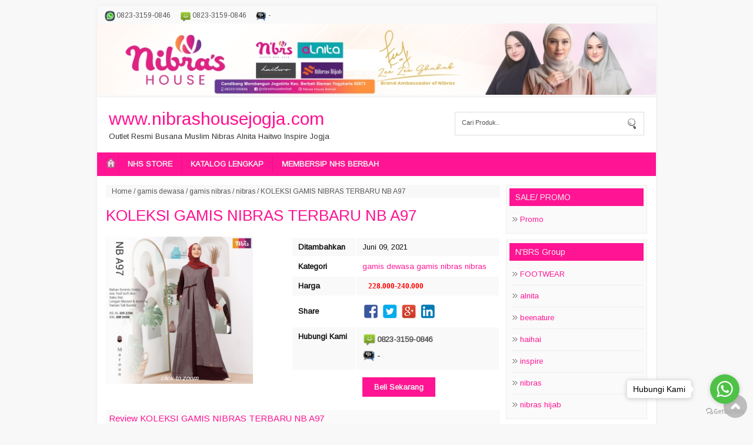

--- FILE ---
content_type: text/html; charset=UTF-8
request_url: https://www.nibrashousejogja.com/2021/06/koleksi-gamis-nibras-terbaru-nb-a97.html
body_size: 16265
content:
<!DOCTYPE html>
<HTML>
<head>
<link href='https://www.blogger.com/static/v1/widgets/2944754296-widget_css_bundle.css' rel='stylesheet' type='text/css'/>

  <!-- Facebook Pixel Code -->
<script>
!function(f,b,e,v,n,t,s)
{if(f.fbq)return;n=f.fbq=function(){n.callMethod?
n.callMethod.apply(n,arguments):n.queue.push(arguments)};
if(!f._fbq)f._fbq=n;n.push=n;n.loaded=!0;n.version='2.0';
n.queue=[];t=b.createElement(e);t.async=!0;
t.src=v;s=b.getElementsByTagName(e)[0];
s.parentNode.insertBefore(t,s)}(window, document,'script',
'https://connect.facebook.net/en_US/fbevents.js');
fbq('init', '239275914600372');
fbq('track', 'PageView');
</script>
<noscript><img height="1" width="1" style="display:none"
src="https://www.facebook.com/tr?id=239275914600372&ev=PageView&noscript=1"
/></noscript>
<!-- End Facebook Pixel Code -->
<meta content='wol6z_PqF-kd8vY5i36jP95xzPE2RRV7SgeqdoqDan0' name='google-site-verification'/>
<meta content='text/html; charset=UTF-8' http-equiv='Content-Type'/>
<meta content='blogger' name='generator'/>
<meta content='width=device-width, initial-scale=1, maximum-scale=1' name='viewport'/>
<!-- SEO Title Tag -->
<title>KOLEKSI GAMIS NIBRAS TERBARU NB A97</title>
<meta content='text/html; charset=UTF-8' http-equiv='Content-Type'/>
<meta content='blogger' name='generator'/>
<link href='https://www.nibrashousejogja.com/favicon.ico' rel='icon' type='image/x-icon'/>
<link href='https://www.nibrashousejogja.com/2021/06/koleksi-gamis-nibras-terbaru-nb-a97.html' rel='canonical'/>
<link rel="alternate" type="application/atom+xml" title="www.nibrashousejogja.com - Atom" href="https://www.nibrashousejogja.com/feeds/posts/default" />
<link rel="alternate" type="application/rss+xml" title="www.nibrashousejogja.com - RSS" href="https://www.nibrashousejogja.com/feeds/posts/default?alt=rss" />
<link rel="service.post" type="application/atom+xml" title="www.nibrashousejogja.com - Atom" href="https://www.blogger.com/feeds/3351367186914271653/posts/default" />

<link rel="alternate" type="application/atom+xml" title="www.nibrashousejogja.com - Atom" href="https://www.nibrashousejogja.com/feeds/7192341761990573652/comments/default" />
<!--Can't find substitution for tag [blog.ieCssRetrofitLinks]-->
<link href='https://blogger.googleusercontent.com/img/b/R29vZ2xl/AVvXsEiiyRjdI6PXh_8MZFHDdw9kLuyw_IoBkuvC7DiVn502t3R4sJbyS_tyqqzb-6d_gaD2h5YuqrTDPyaGPK9L60mgt-tV1jJUgYNJBssuoDchywOGG_K5-Zg1c6pvIrPdU3cbRk8Yv-XanCuE/s320/Nb+A97+Brown.jpeg' rel='image_src'/>
<meta content='KOLEKSI GAMIS NIBRAS TERBARU NB A97
Nibras House Jogja' name='description'/>
<meta content='https://www.nibrashousejogja.com/2021/06/koleksi-gamis-nibras-terbaru-nb-a97.html' property='og:url'/>
<meta content='KOLEKSI GAMIS NIBRAS TERBARU NB A97' property='og:title'/>
<meta content='KOLEKSI GAMIS NIBRAS TERBARU NB A97
Nibras House Jogja' property='og:description'/>
<meta content='https://blogger.googleusercontent.com/img/b/R29vZ2xl/AVvXsEiiyRjdI6PXh_8MZFHDdw9kLuyw_IoBkuvC7DiVn502t3R4sJbyS_tyqqzb-6d_gaD2h5YuqrTDPyaGPK9L60mgt-tV1jJUgYNJBssuoDchywOGG_K5-Zg1c6pvIrPdU3cbRk8Yv-XanCuE/w1200-h630-p-k-no-nu/Nb+A97+Brown.jpeg' property='og:image'/>
<!-- Keywords -->
<meta content='KOLEKSI GAMIS NIBRAS TERBARU NB A97 , www.nibrashousejogja.com: KOLEKSI GAMIS NIBRAS TERBARU NB A97' name='keywords'/>
<!-- other tag -->
<meta content='KOLEKSI GAMIS NIBRAS TERBARU NB A97' name='subject'/>
<meta content='KOLEKSI GAMIS NIBRAS TERBARU NB A97' name='abstract'/>
<meta content='indonesian' name='language'/>
<meta content='id' name='geo.country'/>
<meta content='indonesia' name='geo.placename'/>
<meta content='namakamu' name='author'/>
<meta content='index,follow' name='robots'/>
<meta content='2 days' name='revisit-after'/>
<meta content='2 days' name='revisit'/>
<meta content='never' name='expires'/>
<meta content='always' name='revisit'/>
<meta content='global' name='distribution'/>
<meta content='blogger' name='generator'/>
<meta content='general' name='rating'/>
<meta content='true' name='MSSmartTagsPreventParsing'/>
<meta content='text/html; charset=UTF-8' http-equiv='Content-Type'/>
<meta content='index, follow' name='googlebot'/>
<meta content='follow, all' name='Googlebot-Image'/>
<meta content='follow, all' name='msnbot'/>
<meta content='follow, all' name='Slurp'/>
<meta content='follow, all' name='ZyBorg'/>
<meta content='follow, all' name='Scooter'/>
<meta content='all' name='spiders'/>
<meta content='all' name='WEBCRAWLERS'/>
<meta content='aeiwi, alexa, alltheWeb, altavista, aol netfind, anzwers, canada, directhit, euroseek, excite, overture, go, google, hotbot. infomak, kanoodle, lycos, mastersite, national directory, northern light, searchit, simplesearch, Websmostlinked, webtop, what-u-seek, aol, yahoo, webcrawler, infoseek, excite, magellan, looksmart, bing, cnet, googlebot' name='search engines'/>
<link href='https://fonts.googleapis.com/css?family=Arimo' rel='stylesheet' type='text/css'/>
<script src="//code.jquery.com/jquery-1.7.1.min.js" type="text/javascript"></script>
<style id='page-skin-1' type='text/css'><!--
/*
Name     	:  Toko Mandiri v.1 [Premium Theme]
Designer 	:  Rofingi corby
URL      	:  http://wpbtemplate.com
Release  	:  Desember 2014
*/
body{background:#f8f8f8 ;color:#333;font-size:13px;font-family:arimo;padding:10px 0;margin:0}
a:link,a:visited{color:#2294c9;text-decoration:none}
ul.recent{list-style:none;padding:0;margin:0}
#mobile,.date-header,.quickedit,.hiden,.label_name{display:none}
#page{width:950px;margin:0 auto;background:#fff;-webkit-box-shadow: 0px 0px 5px 1px rgba(170,170,170,0.1);-moz-box-shadow: 0px 0px 5px 1px rgba(170,170,170,0.1);box-shadow: 0px 0px 5px 1px rgba(170,170,170,0.1);}
a,img{border:none;outline:none}
#content .item-snippet{display:none}
/* top */
#top{padding:0;background:#f9f9f9;border-bottom:1px solid #eee}
#top ul{height:24px;overflow:hidden}
#top ul{list-style:none;padding:3px;margin:0}
#top li{color:#555;padding:3px 10px 3px 22px;display:block;float:left;margin:0 0 0 5px;font-size:12px;z-index:1000;font-weight:normal;background:url(https://blogger.googleusercontent.com/img/b/R29vZ2xl/AVvXsEirciRyJVUISrzNfH8Hot-1WocBz8qNkNi-j5c_nKWqmjKoBsc2yRg_Q_CM6NDEsPts5AFOjNEE-2SlseL0Zn_QZL65UzOL64UvAOFxj0AY0jfRAkOUWmkveHPwb4T2uWqxtYUXAefDopbF/s1600/cs-logo.png) no-repeat left center}
#top li.phone{background-position:0 -69px}
#top li.sms{background-position:0 -47px}
#top li.bbm{background-position:0 -135px}
#top li.ym{background-position:0 0px}
#top li.line{background-position:0 -112px}
#top li.wa{background-position:0 -27px;background-size:22px}
#top li.mail{background-position:0 -98px;float:right;padding:2px 10px 0px 20px;background-size:22px}
/* header */
#header-wrapper{clear:both}
#header-inner{padding:20px 0 20px 20px}
#header-top{background:#fff}
#header-top .title{font-size:30px;margin:0 0 5px;font-weight:normal}
#header-top img{padding:0;max-width:100%;height:auto}
#header-top .titlewrapper{padding:0}
#header-top .descriptionwrapper p{margin:0;}
#header-top #header{width:500px;float:left}
.search-wrap{width:300px;float:right;border:1px solid #ddd;margin:25px 20px;padding:10px}
#query{border:0;padding:1px;width:200px;float:left;color:#555;background:0;font-size:11px}
#submit{background:url(https://blogger.googleusercontent.com/img/b/R29vZ2xl/AVvXsEj-OviJDJJhmHwNc4XG1Gl0B_cWNcyomh5vmRa7_jHcYDmFKVqPgKIOxugC0H4WN64yPH_ngQXnKW6j7AUPVJFkgcRkoiZPlfxBdoeTkfRcvPlKj68LYMgvzxGLDJ3hVWQSfbRYypMEKQk/s20/Search.png) no-repeat right center;border:0;height:18px;width:20px;float:right}
input:focus{outline:0}
/* menu */
#menu-top{clear:both;background:#2294c9}
#menu-top ul{list-style:none;margin:0;padding:5px 10px;;height:30px;overflow:hidden}
#menu-top ul li{float:left;margin:0;padding:0;border-spacing:0}
#menu-top ul li a{color:#eee;padding:7px 15px;display:block;border-right:1px solid rgba(0,0,0,0.09);font-size:13px;margin:0}
#menu-top ul li:last-child a{border:none}
#menu-top ul li:hover{background:rgba(0,0,0,0.2)}
#menu-top ul li ul{position:absolute;width:200px;background:#555;height:0;overflow:hidden;margin-top:0;z-index:9999;padding:0}
#menu-top ul li:hover ul{height:auto}
#menu-top ul li ul li{float:none}
#menu-top ul li ul ul ul{display:none}
#menu-top ul li.home_link a{padding:3px}
/* content */
#content-wrapper{clear:both;padding:15px;background:#fff;}
#content{width:670px;float:left}
#content .post img{max-width:100%}
#content .post a{margin:0 !important}
#content .Blog{background:#fff;}
#content .breadcrumbs{background:#f8f8f8;padding:4px 10px;margin:0 0 5px;color:#555;font-size:12px}
#content .breadcrumbs a{color:#555}
#content .post{background:#fff}
#content h1{margin:0 0 10px;padding:10px 0;font-weight:normal}
#content .entry-meta{display:none}
#content .share{padding:0}
#content .share div,#content .share div a{width:30px;height:30px;display:block;float:left;margin:2px 2px 2px 0;font-size:0;}
#content .share div a{display:block;background:url(https://blogger.googleusercontent.com/img/b/R29vZ2xl/AVvXsEg0FgObwg2_OegfWfFFUy3So19HwADFJ3zYe18yExy6l8l_BHUpdhPdQsfs761n_sAkfB8_X_PIMlwqoT7FY9aSn-Irn60XxFYeCLjXre4yd0238-r950Znt5CH6fa6Dbf0yuAAzyAOfg_P/s150/social.png) no-repeat;}
#content .share a:hover{opacity:0.3}
#content .share .twt a{background-position:-30px 0}
#content .share .gps a{background-position:-60px 0}
#content .share .ink a{background-position:-90px 0}
#detail.hiden {display:none}
#detail{position:relative;display:none;margin:0 0 10px}
#detail .images{float:left;margin-right:0;width:250px;text-align:center;margin-bottom:10px;font-size:11px;min-height:200px;padding:0}
#detail .images img{width:100%}
#detail .images span{display:block;font-style:italic;position:relative;margin-top:-18px;color:#fff}
#detail table{width:355px;float:right;padding:0;color:#111;margin:0}
#detail table tr.contact_buy{vertical-align:top}
#detail table tr.class1{background:#f9f9f9}
#detail table tr.class2{background:#fff}
#detail table td{padding:8px 10px}
#detail table tr.now td{padding:0 10px}
#detail table td.master{font-weight:bold}
#detail td i{display:none}
#detail .harga{display:block;padding:4px 0;font-size:13px;font-weight:bold}
#detail del{color:#777;font-weight:normal;padding:0 ;font-family:tahoma}
#detail strong{padding:0 0 0 10px;color:red;font-family:tahoma}
#detail .pesan{display:block;padding:20px 0;font-weight:bold}
#detail .pesan a{background:#2294c9;color:#eee;padding:9px 20px}
#detail .contact_buy_now span{display:block;padding:5px 0 5px 25px;margin:0 0 3px;font-size:13px;color:#555;font-weight:bold;background:url(https://blogger.googleusercontent.com/img/b/R29vZ2xl/AVvXsEirciRyJVUISrzNfH8Hot-1WocBz8qNkNi-j5c_nKWqmjKoBsc2yRg_Q_CM6NDEsPts5AFOjNEE-2SlseL0Zn_QZL65UzOL64UvAOFxj0AY0jfRAkOUWmkveHPwb4T2uWqxtYUXAefDopbF/s1600/cs-logo.png) no-repeat left center;background-size:24px}
#detail .contact_buy_now span.phone{background-position:0 -80px}
#detail .contact_buy_now span.sms{background-position:0 -55px}
#detail .contact_buy_now span.bbm{background-position:0 -155px}
#detail .contact_buy_now span.wa{background-position:0 -30px}
#detail .contact_buy_now span.ym{background-position:0 0px}
#detail .contact_buy_now span.mail{background-position:0 -105px}
#detail .contact_buy_now span.line{background-position:0 -129px;border:none}
#content #review{clear:both;padding:10px 5px;color:#555;line-height:20px;text-align:justify}
#content #review h1,#content #review h2,#content #review h3,#content #review h4,#content #review h5,#content #review h6{margin:0}
#content #review ul{padding:0 0 0 30px;list-style:none}
#content #review ul li{padding:3px;background:#fff url(https://blogger.googleusercontent.com/img/b/R29vZ2xl/AVvXsEhI-FcQD1G_pEhf79VXf5Fs4CHqhKTpK3AdKLr33-VgQxlEQZbJpRjSmlehLljfSq0ns6hPdU56LPLhEF7_MrFzxUcb05Z9NRJhQ02kBjZU6ScXojYixz4fwVDBrGla7GEee7ydSCKpN-sw/s1600/icon-bullet-2.gif) no-repeat left top;padding-left:15px;background-position:0 5px}
#content #review ol{padding:0 0 0 50px}#content #review ol li{padding:3px 0}
#content #review blockquote{border:1px dashed #eee;margin:0 0 10px;padding:30px;background:#fafafa;font-style:italic;color:#444}
#content #review img{max-with:100%;height:0}
#content .line,#content .relatedh2,#respond h2{color:#2294c9;font-weight:normal;font-size:15px;background:#fafafa;border-bottom:1px solid #eee;padding:5px ;margin:0}
#content #related_posts .post{width:24.25%;float:left;background:#fff;margin:5px 1% 5px 0}
#content #related_posts .post:nth-child(4n+1){clear:both}
#content #related_posts .post:nth-child(4n+2){}
#content #related_posts .post:nth-child(4n+3){}
#content #related_posts .post:nth-child(4n+4){margin:5px 0;float:right}
#content #related_posts .post h2{clear:both;margin:0;font-size:13px;font-weight:normal;text-align:center;position:relative;border:none}
#content #related_posts .post h2 span.thumbnails{width:100%}#content h2 span.thumbnails img{width:100%;display:block}
#content #related_posts .post h2 span.h2t{color:#111;padding:5px 0;display:block;font-weight:normal;height:26px;overflow:hidden}
#content #related_posts .post .entry-meta,#content #related_posts .post-content i{display:none}
#content #related_posts .post-content {background:#eee url(https://blogger.googleusercontent.com/img/b/R29vZ2xl/AVvXsEjz9vvFGXjUzA9DDH9BkG_bACjHFon09-1HpO5bdTvfgCwo4-3urNJ_YvBlrp-JZ-ov-aTTvAZcVxmR43PA0uXvOhlmavEkESkPf0FEVK3rbApNBCoXKLDD6kCh0mYTYdRN4-Tpu56x_vRZ/s1600/1post.png) repeat-x bottom;background-size:2px;padding:10px;position:relative;text-align:center;border:1px solid #eee}
#content #related_posts .post-content del{display:none}
#content #related_posts .post-content strong{color:#555;font-weight:normal}
#content #related_posts .post-content .chart{padding:10px 0;text-align:center}
#content #related_posts .post-content .chart a{padding:6px 15px;border:1px solid #eee}
#content #related_posts .post-content .chart .pesan a{display:none}
#content #related_posts .post-content .chart .detail a{background:#2294c9;color:#fff;display:block}
#content .breadcrumbs .Produk,#content table .Produk{display:none}
/* sidebar */
#sidebar2{width:180px;float:left;margin:10px 0 0 10px;color:#111;font-size:13px;line-height:20px}
#sidebar{width:240px;float:right;color:#111;font-size:13px;line-height:20px}
.sidebar .morelab{display:none}
.sidebar img{max-width:100%}
.sidebar .widget{margin:0 0 10px;background:#fafafa;padding:5px;border:1px solid #eee;clear:both}
.sidebar .widget h2{margin:0 0 5px; padding:5px 10px;color:#eee; font-size:14px;font-weight:normal;background:#2294c9;clear:both}
.sidebar .widget ul{list-style:none;padding:0;margin:0 0 0 5px}
.sidebar .widget ul li{margin:0 ;border-bottom:1px solid #eee;padding:8px 0 8px 13px;background:url(https://blogger.googleusercontent.com/img/b/R29vZ2xl/AVvXsEhI-FcQD1G_pEhf79VXf5Fs4CHqhKTpK3AdKLr33-VgQxlEQZbJpRjSmlehLljfSq0ns6hPdU56LPLhEF7_MrFzxUcb05Z9NRJhQ02kBjZU6ScXojYixz4fwVDBrGla7GEee7ydSCKpN-sw/s1600/icon-bullet-2.gif) no-repeat top left;background-position:0 10px}
.sidebar .widget i,.sidebar .widget .chart{display:none}
.sidebar ul li:last-child{border:none}
.sidebar .widget.PopularPosts li{background:none;padding:8px 0 4px;margin:0}
.sidebar .widget.PopularPosts ul{list-style:none;margin:0;padding:0}
.sidebar .widget.PopularPosts .item-thumbnail{width:70px;loat:left}
.sidebar .widget.PopularPosts .item-thumbnail img{width:100%;display:block;height:auto}
.sidebar .widget.PopularPosts .harga{display:none}
.sidebar .widget.PopularPosts .item-title{color:#dd3333;font-size:13px;font-weight:normal;max-height:40px;overflow:hidden;display:block}
.sidebar .widget.PopularPosts .item-title a{display:block;padding:0 ;font-weight:normal}
.sidebar .widget.PopularPosts .item-snippet del{display:none}
.sidebar .widget.PopularPosts .item-snippet strong{color:#555;font-size:12px}
.sidebar ul.recent{list-style:none;margin:0;padding:0}
.sidebar ul.recent li{background:none;padding:8px 0;margin:0}
.sidebar ul.recent li h2{background:none;border:none;padding:0;margin:0;text-align:left}
.sidebar ul.recent li h2 span.thumbnails{width:70px;display:block;float:left;margin-right:5px;}
.sidebar ul.recent li h2 span.thumbnails img{width:100%;display:block}
.sidebar ul.recent li h2 span.h2t{font-size:13px;font-weight:normal;max-height:40px;overflow:hidden;display:block}
.sidebar ul.recent li strong{color:#555;font-weight:bold;display:block;padding:5px 0;font-size:12px}
.sidebar ul.recent li .chart,.sidebar ul.recent li del{display:none}
.sidebar .pengiriman img{max-width:90%;display:block;margin:5px auto}
.sidebar .morelab{display:none}
.sidebar .post-product br{display:none}
#sidebar2 .widget.PopularPosts ul{padding:0;margin:0}
#sidebar2 .widget.PopularPosts ul li{width:48%;float:left;clear:none;padding:0;margin:0;border:none}
#sidebar2 .widget.PopularPosts ul li:nth-child(even){float:right}
#sidebar2 .widget.PopularPosts .item-thumbnail{width:100%;border:none}
#sidebar2 ul li .item-snippet,#sidebar2 .widget.PopularPosts  ul li .item-title{display:none}
#sidebar2 ul.recent li h2 span.h2t{display:none}
#sidebar2 ul.recent li h2 span.thumbnails{width:100%;float:none;margin:0;padding:0}
#sidebar2 ul.recent li{width:48%;float:left;clear:none;padding:0;margin:0 0 4%;border:none}
#sidebar2 ul.recent li:nth-child(even){float:right}
#pembayaran .bank{;line-height:19px;background:url(https://blogger.googleusercontent.com/img/b/R29vZ2xl/AVvXsEjjEZbWyiQ_QRZZhyphenhyphenzpRzutyq0IXzR-a90qSDfTYc1Fx_4lr8OkEjYOqTND6G4k_JsHKrQ-iVc5RxXz8uR_Y2P5wp-YGcCqYe9CNapVwAmYo8ScTUsasyv46usHrbqcQ01cgs1jpOZsZdiy/s240/Untitled-1.gif) no-repeat left top;color:#111;padding:15px 0 15px 110px;margin:0;height:34px;overflow:hidden}
#pembayaran .bank:nth-child(even){background:#f7f7f7 url(https://blogger.googleusercontent.com/img/b/R29vZ2xl/AVvXsEjjEZbWyiQ_QRZZhyphenhyphenzpRzutyq0IXzR-a90qSDfTYc1Fx_4lr8OkEjYOqTND6G4k_JsHKrQ-iVc5RxXz8uR_Y2P5wp-YGcCqYe9CNapVwAmYo8ScTUsasyv46usHrbqcQ01cgs1jpOZsZdiy/s240/Untitled-1.gif) no-repeat left top;}
#pembayaran .bank.bca{background-position:0 10px}
#pembayaran .bank.mandiri{background-position:0 -182px}
#pembayaran .bank.bni{background-position:0 -53px}
#pembayaran .bank.bri{background-position:0 -117px}
/* footer */
#footer{clear:both;border-top:10px solid #fff;padding:0;color:#111;line-height:20px;font-size:12px;text-align:left}
#footer p{margin:0 0 5px;float:left}
#footer a{color:#fff}
#footer-bottom{padding: 20px;background:#2294c9;color:#fff}
#scrollup{position:fixed;right:10px;bottom:10px;background:url(https://blogger.googleusercontent.com/img/b/R29vZ2xl/AVvXsEgkVnbyNjiLKIIuy0Paiw-7LWXUEp68QYtvg6jmoS14ZpMAC4ZQfO9-G2h-ohjiORosX7y2cursNGMs4Hvif8slMuZffSsWktnQxw9SuP6qAx1_gDXc9x_O3mRj7gEBIfEzcsVGR9eQNwY/s1600/icon_gototop.png) no-repeat center;font-size:0;height:40px;width:40px;background-size:40px;opacity:.8;margin-top:10px;}
#scrollup:hover{opacity:.7}
.status-msg-wrap{display:none}
/* mobile */
#mobile a{color:#fff;margin:0 10px}
#mobile{line-height:30px;background:#2294c9;text-align:center;color:#fff;font-weight:bold;font-size:20px;padding:10px;overflow:hidden;height:25px}
#mobile .mmenu{background:url(https://blogger.googleusercontent.com/img/b/R29vZ2xl/AVvXsEiaS0ibyesRTkevjEdbhYZbqALgiaYsjHvVv8juugeJszZuVSu5N0hKMp0LwJDtYcdIW6sAyxDN_Dklqws-8DhYyv3drap9hviA1iKD5fXr6eRqQgil0PozgDvMEmWjyjhZNSPcQ8UegWRW/s25/menu.png) no-repeat center;width:25px;height:25px;display:block;float:left;background-size:25px}
#mobile .msearch{background:url(https://blogger.googleusercontent.com/img/b/R29vZ2xl/AVvXsEghotDabLdeica3gyUVkMBPDm1LocqY2uaR7VlFMZtdJWjMwQzTXbcX6_-cj-Lg6omMvsuGKIMYDnPwYjCOcIf9bp0CUKnYij6ATtp64j0M6ItZ8vtvz3WJj4_hljiaeoN0JK3hfDDLUH0a/s1600/search_icon_white.png) no-repeat center;width:25px;height:25px;display:block;float:right}
.fb_iframe_widget,.fb_iframe_widget span,.fb_iframe_widget span iframe[style]{min-width:100% !important;width:100% !important}
#blog-pager,.pagenavi{clear:both;text-align:center;margin:0 auto 10px;padding:20px;line-height:30px}
#blog-pager a,.pagenavi span,.pagenavi a{margin:0 5px 0 0;padding:5px 15px;text-decoration:none;color:#111;background:#fafafa;border:1px solid #ddd}
#blog-pager a:visited,.pagenavi a:visited{color:#111}
#blog-pager a:hover,.pagenavi a:hover{color:#111;text-decoration:none;background:#eee}
.pagenavi .current{color:#111;text-decoration:none;background:#eee}
.pagenavi .pages,.pagenavi .current{font-weight:normal}
.pagenavi .pages{color:#111;background:#eee}
#pop{background:rgba(0,0,0,0.6);position:fixed;top:0;width:100%;height:100%;z-index:999}
#pop .pop-body{position:relative;margin:0 auto;width:410px;background:#fff;padding:10px}
#pop .pop-body img{width:410px}
#pop .pop-body .close{position:absolute;width:390px}
#pop .pop-body .close img{width:30px;float:right;;position:relative;z-index:999}
/* Responsive */
@media(max-width:910px){
#page{border:none}
body{padding:0}
#mobile{display:block}
#menu-top ul li.home_link a{display:none}
#header,#menu-top,.search-wrap{display:none}
#top ul{height:auto;text-align:center;overflow:none}
#top li{float:none;display:inline-table}
#top li.mail{float:none}
#menu-top ul{height:auto}
#page.show #menu-top{display:block;height:auto;position:absolute;top:45px;background:#222;width:100%;z-index:9999}
#page.show .search-wrap{display:none}
#page.show #menu-top li{float:none;width:100%}
#page.show #menu-top li ul{height:auto;position:relative;width:100%}
#page.show #menu-top li ul li a{font-size:11px}
#page.show2 #menu-top li{display:none}
#page.show2 .search-wrap{border:none;display:block;width:100%;float:none;margin:0;position:absolute;top:45px;background:#111;padding:0}
#page.show2 .searchbody{background:#fff;margin:10px;height:15px;padding:8px 0}
#page.show2 #query{width:calc(100% - 55px);padding:0 10px}
#page{width:100%}
#content-padding{padding:10px}
#detail .images{width:30%}
#detail table{width:69%}
#content-wrapper{padding:0}
#content{width:100%;padding:0}
#sidebar{width:100%;padding:0;margin:20px 0}
#sidebar .widget{float:none;padding:0;border:none;background:none}
#sidebar .widget.PopularPosts ul li{width:20%;float:left;clear:none;padding:0;margin:0;border:none}
#sidebar .widget.PopularPosts ul li:nth-child(even){float:left}
#sidebar .widget.PopularPosts ul li .item-content{padding:5px}
#sidebar .widget.PopularPosts .item-thumbnail{width:100%;border:none}
#sidebar ul.recent li{width:20%;float:left;clear:none;padding:0;margin:0;border:none}
#sidebar ul.recent li .post-content{padding:5px}
#sidebar ul li .item-snippet,#sidebar .widget.PopularPosts  ul li .item-title,#sidebar ul.recent li h2 span.h2t{display:none}
#sidebar ul.recent li h2 span.thumbnails{width:100%;float:none;margin:0;padding:0}
}
@media(max-width:550px){
#detail .images{width:100%;float:none}
#detail table{width:100%;float:none}
}
@media(max-width:500px){
#content #related_posts .post{width:49%;float:left;background:#fff;margin:5px 1% 5px 0}
#content #related_posts .post:nth-child(4n+1){clear:none;margin:5px 0}
#content #related_posts .post:nth-child(2n+1){clear:both;margin:5px 0}
#content #related_posts .post:nth-child(4n+4){float:left;margin:5px 0}
#content #related_posts .post:nth-child(even){float:right;margin:5px 0}
#sidebar .widget.PopularPosts ul li,#sidebar ul.recent li{width:25%;float:left}
#sidebar2 .widget.PopularPosts ul li,#sidebar2 ul.recent li{width:25%;float:left}
}
@media(max-width:400px){
#sidebar .widget.PopularPosts ul li,#sidebar ul.recent li{width:33%;float:left}
#sidebar2 .widget.PopularPosts ul li,#sidebar2 ul.recent li{width:33%;float:left}
}
@media(max-width:300px){
#detail tr td{display:block}
}
.FeaturedPost .post-summary{text-align:center}
.FeaturedPost img{display:block;margin:0 auto}
.FeaturedPost h3{margin:0}

--></style>
<script type='text/javascript'>
$(document).ready(function(){
$("#nav ul").prepend('<li class="home_link"><a href="/"><img src="https://blogger.googleusercontent.com/img/b/R29vZ2xl/AVvXsEiIygdwm6Oq0fPWAgHA0qscqSkcO4yBPnUot82ohNF3odPBs9SIrN23DKKZ-aI_cRaLdvlBjtXC2lgUDdE27xbtasT5UNe90HnV48X1eqnY0CMEfPhoYoUjbQgJ34NV7aaxDOQy-q8nQXYi/s1600/home-icon.png" alt="home"/></a></li>');
  })
//thumb
function Thumb(parentID,size,link){var image=$(parentID+" img");var url=$(parentID+" a");if(link=='1'){for(var i=0;i<image.length;i++){image[i].src=image[i].src.replace(/s72-c/,"s"+size)}}else{for(var i=0;i<url.length;i++){url[i].href=url[i].href.replace(/s72-c/,"s"+size)}}}
//harga
function listharga(input,on){var explode=input.split('@');var explode2=explode[0].split('~');if(explode2[1]){if(on=='1'){var harga="<del>"+explode2[0]+"</del><strong>"+explode2[1]+"</strong><i>"+explode[1]+"</i><br/>"}else{var harga="<strong>"+explode2[1]+"</strong><i>"+explode[1]+"</i><br/>"}}else{var harga="<strong>"+explode[0]+"</strong><i>"+explode[1]+"</i><br/>"}if(explode[1]){document.writeln("<div class='harga'>"+harga+"</div>")}else{document.writeln("<div class='harga'><i>"+harga+"</i></div>")}}
//recent
var numposts=4;var showpostthumbnails=true;var showpostsummary=true;var numchars=100;function showrecentpostswiththumbs(e){document.write('<ul class="recent">');for(var t=0;t<numposts;t++){var r=e.feed.entry[t];var i=r.title.$t;var s;if(t==e.feed.entry.length)break;for(var o=0;o<r.link.length;o++){if(r.link[o].rel=="replies"&&r.link[o].type=="text/html"){var u=r.link[o].title;var a=r.link[o].href}if(r.link[o].rel=="alternate"){s=r.link[o].href;break}}var f;try{f=r.media$thumbnail.url}catch(l){f="https://blogger.googleusercontent.com/img/b/R29vZ2xl/AVvXsEgljjtO9w2BmVga4QPPBANeVt_BSMP-7tV2ZS34lFve62rEoBLkx_S7_5rdGgjbbI928K4ebXDZN1uKMG9Eh16wI4XysQ8hOQgVjKsdFGQVjAbfTJEniQLyKX19QRyBNCkYK23w9GhITdU/s72-c/default-thumbnail.png"}document.write('<li class="post hentry"><div class="post-content">');document.write('<div class="entry-header"><h2 class="post-title entry-title">');document.write('<a href="'+s+'" ><span class="thumbnails"><img src="'+f+'"/></span><span class="h2t" >'+i+'</span></a>');document.write('</h2></div>');if("content"in r){var c=r.content.$t}else if("summary"in r){var c=r.summary.$t}else var c="";var h=/<\S[^>]*>/g;c=c.replace(h,"");if(showpostsummary==true){if(c.length<numchars){document.write('<div class="post-body entry-content item-snippet">');document.write(c);document.write('</div>')}else{document.write('<div class="post-body entry-content item-snippet">');c=c.substring(0,numchars);var p=c.lastIndexOf(" ");c=c.substring(0,p);document.write(c+"...");document.write('</div>')}}document.write('<div class="chart"><span class="detail"><a class="radius" href="'+s+'">Detail</a></span> <span class="pesan"><a class="radius" href="#" onclick="window.location.href=buynow">Beli</a></span></div> <span style="clear:both;display:block"></span>');document.write("</div></li>")}document.write("</ul>")}

function home_produk(tot){numposts=tot;var script_location="/feeds/posts/default/-/Produk/?orderby=published&alt=json-in-script&callback=showrecentpostswiththumbs";document.write("<div class='post-product'><h2 class='homeh2'>Produk Terbaru</h2> ");document.write('\x3Cscript type="text/javascript" src="'+script_location+'">\x3C/script>');document.write("<br style='clear:both'/></div>");document.write("<div class='morelab'><a href='/search/label/Produk'>View All</a></div>")}function home_artikel(tot){numposts=tot;var script_location="/feeds/posts/default/-/Artikel/?orderby=published&alt=json-in-script&callback=showrecentpostswiththumbs";document.write("<div class='article'><h2 class='homeh2'>Artikel Terbaru</h2> ");document.write('\x3Cscript type="text/javascript" src="'+script_location+'">\x3C/script>');document.write("<br style='clear:both'/></div>");document.write("<div class='morelab'><a href='/search/label/Artikel'>View All</a></div>")}function Produk(lab,tot){numposts=tot;var script_location="/feeds/posts/default/-/"+lab+"/?orderby=published&alt=json-in-script&callback=showrecentpostswiththumbs";document.write("<div class='post-product'>");document.write('\x3Cscript type="text/javascript" src="'+script_location+'">\x3C/script>');document.write("<br style='clear:both'/></div> ");document.write("<div class='morelab'><a href='/search/label/"+lab+"'>View All</a></div>")}function Terbaru(tot){numposts=tot;var script_location="/feeds/posts/default/?orderby=published&alt=json-in-script&callback=showrecentpostswiththumbs";document.write("<div class='post-product'>");document.write('\x3Cscript type="text/javascript" src="'+script_location+'">\x3C/script>');document.write("<br style='clear:both'/></div>")}function pengiriman(ke){document.write("<div class='pengiriman'>");var jne="https://blogger.googleusercontent.com/img/b/R29vZ2xl/AVvXsEhAq1_Jgr7OQ7oh3wgjSuom46Tov0wubPx6iAJsU3LkFWQDSl2SPvBF3W0ekIoAkgETWE_4_IsU4ALrk2M_YDcXpmOyjiPm7GjBRpfJEuUbHeegew2OaxIo7W79c2erGDU1uEB0gHcjXuUL/s300/jne.png";var tiki="https://blogger.googleusercontent.com/img/b/R29vZ2xl/AVvXsEhwBvL0LZgui8JpXgpVPuU1_DJ6TOSBe9DDt7X1jcDfGHYH367ORj8QIkPgJle53yG7GcbhO8GUFR8XpgahZCkABLyhPSeH9O3sNcQEbN-Eo2O8pSABvwsiRX2lVBE4ebRrsHwilimySyzQ/s300/tiki.png";var pos="https://blogger.googleusercontent.com/img/b/R29vZ2xl/AVvXsEjGeqhR71okSgsK_oXYySFBL-CSzfWxtlzdQd2mbkaRyVh3xiVx9uuCqDcUjP409r8Sy0f728Xd3lPemXv8BtPaXZ5DWqZr5ZaggTJpcnnwNSI8I6_2zGxOIjyjYDTy5aDAJuiNQBzmRdAX/s300/pos.png";data=ke.split(",");for(i=0;i<data.length;i++){to=data[i];if(to=="jne"){document.write("<img src='"+jne+"' />")}if(to=="tiki"){document.write("<img src='"+tiki+"' />")}if(to=="pos"){document.write("<img src='"+pos+"' />")}}document.write("</div>")}
 </script>
<link href='https://www.blogger.com/dyn-css/authorization.css?targetBlogID=3351367186914271653&amp;zx=06212265-08e6-4b80-8bd6-c35b85cf9845' media='none' onload='if(media!=&#39;all&#39;)media=&#39;all&#39;' rel='stylesheet'/><noscript><link href='https://www.blogger.com/dyn-css/authorization.css?targetBlogID=3351367186914271653&amp;zx=06212265-08e6-4b80-8bd6-c35b85cf9845' rel='stylesheet'/></noscript>
<meta name='google-adsense-platform-account' content='ca-host-pub-1556223355139109'/>
<meta name='google-adsense-platform-domain' content='blogspot.com'/>

</head>
<body>
<div class='hide' id='page'>
<!-- TOP -->
<div id='header-top'>
<div class='top section' id='top'><div class='widget HTML' data-version='1' id='HTML99'>
<script type='text/javascript'>
var produk_category		="Produk";
var article_category	="Artikel";
var crop_thumbnail		=true;
</script>
<script type='text/javascript'>
// STAR BLOG SETTING

var article_mode	=true;
var produk_show		=8;
var article_show	=2;
var postperpage		=8;
var buynow		="/p/pemesanan.html#";
var enable_comments	=false;
var pop_up_facebook	=false;
var facebook_url	="https://www.facebook.com/";
var contact_buy		=true;
var contact_buy_number	="phone,sms,bbm,dd";

// END STAR BLOG SETTING
</script>
</div><div class='widget HTML' data-version='1' id='HTML1'>
<style>
    a:link,a:visited,#content .morelab,#content .line,#content .relatedh2,#respond h2,#content .post-article h2 span.h2t{color:#FF1493}
#menu-top,#detail .pesan a,.sidebar .widget h2,#footer-bottom,#mobile,#content .widget h2.title,#content .homeh2,#content .post-content .chart .pesan a,#content #related_posts .post-content .chart .detail a{background:#FF1493}
@media(max-width:750px){
#content .post-content .chart .detail a{background:#FF1493}
#content h2 span.h2t{color:#FF1493}
}
</style>
</div><div class='widget HTML' data-version='1' id='HTML100'>
<ul>
<ul>
<li class='wa'>0823-3159-0846 </li>


<li class='sms'>0823-3159-0846 </li>




<li class='bbm'>-</li>


</ul>
</ul>
</div>
<div class='widget HTML' data-version='1' id='HTML13'>
<div class='widget-content'>
<img src="https://blogger.googleusercontent.com/img/b/R29vZ2xl/AVvXsEhkbTX1pIA1-_1fuvTVGG7CzqsoxFziC87fI0E_xzzRpX5JrG0evsS0QrSf3VKvRizww__5UhFLMPx953_JdTTRxXt9J0U_Q7CiitLQLGBcAxlwXW45jndEoPolYpVd-rLin456Vhm0L2VL/s1600/banner2b.jpg" / />
</div>
<div class='clear'></div>
</div></div>
<div id='mainheader'>
<div id='header-wrapper'>
<div class='header section' id='header'><div class='widget Header' data-version='1' id='Header1'>
<div id='header-inner'>
<div class='titlewrapper'>
<div class='title'>
<a href='https://www.nibrashousejogja.com/'>www.nibrashousejogja.com</a>
</div>
</div>
<div class='descriptionwrapper'>
<p class='description'><span>
Outlet Resmi Busana Muslim Nibras Alnita Haitwo Inspire Jogja
</span></p>
</div>
</div>
<div class='clear'></div>
</div></div>
</div>
<div class='search-wrap'>
<div class='searchbody'>
<form action='/search' method='get'>
<input id='query' name='q' onblur='if (this.value == "") {this.value = "Cari Produk..";}' onfocus='if (this.value == "Cari Produk..") {this.value = ""}' type='text' value='Cari Produk..'/>
<button id='submit' type='submit'></button>
</form>
</div>
</div></div>
</div>
<!-- //TOP -->
<div class='menu-top section' id='menu-top'><div class='widget PageList' data-version='1' id='PageList100'>
<nav id='nav'>
<ul>
<li class='selected'><a href='https://nhs-berbah.blogspot.com/p/about-us.html'>NHS STORE</a></li>
<li class='selected'><a href='https://nhs-berbah.blogspot.com/p/koleksi-lengkap.html'>KATALOG LENGKAP</a></li>
<li class='selected'><a href='https://www.nibrashousejogja.com/p/membersip-nhs-berbah.html'>MEMBERSIP NHS BERBAH</a></li>
</ul>
</nav>
</div></div>
<div id='content-wrapper'>
<div id='content-padding'>
<div id='content'>
<div class='main section' id='main'><div class='widget Blog' data-version='1' id='Blog1'>
<div class='breadcrumbs' xmlns:v='http://rdf.data-vocabulary.org/#'>
<span typeof='v:Breadcrumb'><a href='https://www.nibrashousejogja.com/' property='v:title' rel='v:url'>Home</a></span>
<span class='gamis dewasa' typeof='v:Breadcrumb'> / <a href='https://www.nibrashousejogja.com/search/label/gamis%20dewasa' property='v:title' rel='v:url'>gamis dewasa</a></span>
<span class='gamis nibras' typeof='v:Breadcrumb'> / <a href='https://www.nibrashousejogja.com/search/label/gamis%20nibras' property='v:title' rel='v:url'>gamis nibras</a></span>
<span class='nibras' typeof='v:Breadcrumb'> / <a href='https://www.nibrashousejogja.com/search/label/nibras' property='v:title' rel='v:url'>nibras</a></span>
<span class='Produk' typeof='v:Breadcrumb'> / <a href='https://www.nibrashousejogja.com/search/label/Produk' property='v:title' rel='v:url'>Produk</a></span>

  / <span>KOLEKSI GAMIS NIBRAS TERBARU NB A97</span>
</div>
<div class='blog-posts'>
<!--Can't find substitution for tag [adStart]-->
<div class='post hentry'>
<div class='post-content'>
<div class='entry-header'>
<h1 class='post-title entry-title'>
<a href='https://www.nibrashousejogja.com/2021/06/koleksi-gamis-nibras-terbaru-nb-a97.html' rel='bookmark'>KOLEKSI GAMIS NIBRAS TERBARU NB A97</a>
</h1>
</div>
<div class='entry-meta single'>
<span class='post-timestamp'>
<meta content='https://www.nibrashousejogja.com/2021/06/koleksi-gamis-nibras-terbaru-nb-a97.html' itemprop='url'/>
<a class='updated' href='https://www.nibrashousejogja.com/2021/06/koleksi-gamis-nibras-terbaru-nb-a97.html' rel='bookmark' title='permanent link'>
<abbr class='published' itemprop='datePublished' title='2021-06-09T15:30:00+07:00'>
<!--Can't find substitution for tag [post.dateHeader]-->
</abbr>
</a>
</span>
<span class='by'>
                        Post by : 
                        ADMIN
</span>
</div>
<div class='post-body entry-content' id='post-body-7192341761990573652'>
<div id='detail'>
<div class='images'><a href='https://blogger.googleusercontent.com/img/b/R29vZ2xl/AVvXsEiiyRjdI6PXh_8MZFHDdw9kLuyw_IoBkuvC7DiVn502t3R4sJbyS_tyqqzb-6d_gaD2h5YuqrTDPyaGPK9L60mgt-tV1jJUgYNJBssuoDchywOGG_K5-Zg1c6pvIrPdU3cbRk8Yv-XanCuE/s72-c/Nb+A97+Brown.jpeg'>
<img alt='https://blogger.googleusercontent.com/img/b/R29vZ2xl/AVvXsEiiyRjdI6PXh_8MZFHDdw9kLuyw_IoBkuvC7DiVn502t3R4sJbyS_tyqqzb-6d_gaD2h5YuqrTDPyaGPK9L60mgt-tV1jJUgYNJBssuoDchywOGG_K5-Zg1c6pvIrPdU3cbRk8Yv-XanCuE/s72-c/Nb+A97+Brown.jpeg' src='https://blogger.googleusercontent.com/img/b/R29vZ2xl/AVvXsEiiyRjdI6PXh_8MZFHDdw9kLuyw_IoBkuvC7DiVn502t3R4sJbyS_tyqqzb-6d_gaD2h5YuqrTDPyaGPK9L60mgt-tV1jJUgYNJBssuoDchywOGG_K5-Zg1c6pvIrPdU3cbRk8Yv-XanCuE/s72-c/Nb+A97+Brown.jpeg'/>
</a><span>click to zoom</span></div>
<table>
<tr class='class1'>
<td class='master'>Ditambahkan</td>
<td>Juni 09, 2021</td>
</tr>
<tr class='class2'>
<td class='master'>Kategori </td>
<td>
<a class='gamis dewasa' href='https://www.nibrashousejogja.com/search/label/gamis%20dewasa'>gamis dewasa</a>
<script type='text/javascript'>var cat="gamis dewasa";</script>
<a class='gamis nibras' href='https://www.nibrashousejogja.com/search/label/gamis%20nibras'>gamis nibras</a>
<script type='text/javascript'>var cat="gamis nibras";</script>
<a class='nibras' href='https://www.nibrashousejogja.com/search/label/nibras'>nibras</a>
<script type='text/javascript'>var cat="nibras";</script>
<a class='Produk' href='https://www.nibrashousejogja.com/search/label/Produk'>Produk</a>
<script type='text/javascript'>var cat="Produk";</script>
</td>
</tr>
<tr class='class1'>
<td class='master'>Harga </td>
<td class='item-snippet'>228.000-240.000@             KOLEKSI GAMIS NIBRAS TERBARU NB A97 NB A97 Harga Ecer Rp 228,000 Berat : 410 gram Material Sorento Dobby Mix Tw...</td>
</tr>
<tr class='class2'>
<td class='master'>Share</td>
<td>
<div class='share'>
<div class='fbk'>
<a href='http://www.facebook.com/sharer.php?u=https://www.nibrashousejogja.com/2021/06/koleksi-gamis-nibras-terbaru-nb-a97.html' rel='nofollow' target='_blank' title='Share ke facebook'>.</a>
</div>
<div class='twt'>
<a href='http://twitter.com/home?status=KOLEKSI GAMIS NIBRAS TERBARU NB A97%20https://www.nibrashousejogja.com/2021/06/koleksi-gamis-nibras-terbaru-nb-a97.html' rel='nofollow' target='_blank' title='Twitter'>.</a>
</div>
<div class='gps'>
<a href='https://plus.google.com/share?url=https://www.nibrashousejogja.com/2021/06/koleksi-gamis-nibras-terbaru-nb-a97.html' rel='nofollow' target='_blank' title='Share ke google+'>.</a>
</div>
<div class='ink'>
<a href='https://www.linkedin.com/shareArticle?url=https://www.nibrashousejogja.com/2021/06/koleksi-gamis-nibras-terbaru-nb-a97.html' rel='nofollow' target='_blank' title='Share ke google+'>.</a>
</div>
</div>
</td>
</tr>
<tr class='class1 contact_buy'>
<td class='master'>Hubungi Kami</td>
<td><div class='contact_buy_now'></div></td>
</tr>
<tr class='now'>
<td class='master'></td>
<td><span class='pesan'><a class='radius' href='#' onclick='window.location.href=buynow'>Beli Sekarang</a></span></td>
</tr>
</table>
<span style='display:block;clear:both;height:0'></span>
</div>
<h2 class='line'>Review KOLEKSI GAMIS NIBRAS TERBARU NB A97
</h2>
<div id='review'>
<div class="separator" style="clear: both; text-align: center;">228.000-240.000@</div>
<div class="separator" style="clear: both; text-align: center;">
<br /></div>
<div class="separator" style="clear: both; text-align: center;"><a href="https://blogger.googleusercontent.com/img/b/R29vZ2xl/AVvXsEiiyRjdI6PXh_8MZFHDdw9kLuyw_IoBkuvC7DiVn502t3R4sJbyS_tyqqzb-6d_gaD2h5YuqrTDPyaGPK9L60mgt-tV1jJUgYNJBssuoDchywOGG_K5-Zg1c6pvIrPdU3cbRk8Yv-XanCuE/s320/Nb+A97+Brown.jpeg" imageanchor="1" style="margin-left: 1em; margin-right: 1em;"><img border="0" data-original-height="320" data-original-width="320" src="https://blogger.googleusercontent.com/img/b/R29vZ2xl/AVvXsEiiyRjdI6PXh_8MZFHDdw9kLuyw_IoBkuvC7DiVn502t3R4sJbyS_tyqqzb-6d_gaD2h5YuqrTDPyaGPK9L60mgt-tV1jJUgYNJBssuoDchywOGG_K5-Zg1c6pvIrPdU3cbRk8Yv-XanCuE/s320/Nb+A97+Brown.jpeg" /></a></div><br /><div class="separator" style="clear: both; text-align: center;"><br /></div><br /><div class="separator" style="clear: both; text-align: center;"><br /></div>
<div class="separator" style="clear: both; text-align: center;">
</div>
<div class="separator" style="clear: both; text-align: center;">
</div>
<div class="separator" style="clear: both; text-align: center;">
</div>
<div class="separator" style="clear: both; text-align: center;">
</div>
KOLEKSI GAMIS NIBRAS TERBARU NB A97<br /><br /><div>NB A97</div><div><br /></div><div>Harga Ecer Rp 228,000</div><div><br /></div><div>Berat : 410 gram</div><div><br /></div><div>Material Sorento Dobby Mix Twill Soft Skin</div><div><br /></div><div>Detail Produk :</div><div>- Busui Friendly</div><div>- Saku Sisi</div><div>- Variasi Tali Buckle</div><div>- Lengan Manset dan Kancing</div><br />
====================================<br />
<a name="more"></a><div class="separator" style="clear: both; text-align: center;">&nbsp;<div class="separator" style="clear: both; text-align: center;"><a href="https://blogger.googleusercontent.com/img/b/R29vZ2xl/AVvXsEiiyRjdI6PXh_8MZFHDdw9kLuyw_IoBkuvC7DiVn502t3R4sJbyS_tyqqzb-6d_gaD2h5YuqrTDPyaGPK9L60mgt-tV1jJUgYNJBssuoDchywOGG_K5-Zg1c6pvIrPdU3cbRk8Yv-XanCuE/s720/Nb+A97+Brown.jpeg" style="margin-left: 1em; margin-right: 1em;"><img border="0" data-original-height="720" data-original-width="720" height="320" src="https://blogger.googleusercontent.com/img/b/R29vZ2xl/AVvXsEiiyRjdI6PXh_8MZFHDdw9kLuyw_IoBkuvC7DiVn502t3R4sJbyS_tyqqzb-6d_gaD2h5YuqrTDPyaGPK9L60mgt-tV1jJUgYNJBssuoDchywOGG_K5-Zg1c6pvIrPdU3cbRk8Yv-XanCuE/s320/Nb+A97+Brown.jpeg" /></a></div><div class="separator" style="clear: both; text-align: center;"><a href="https://blogger.googleusercontent.com/img/b/R29vZ2xl/AVvXsEg2NLNHfUfTTQOUKnkxy9HvmyHmdddE6acZBxuSnG60hXV_tSJ6WFQTUb-r3GeIxmSP2tB_nFhZH58mb_9EKHPU4vPYkPjTutSjx0NpDU8ipAlsYWyDnBXOKbQVLgjERjjCkHYNmyzBgW5C/s720/Nb+A97+Bron.jpeg" style="margin-left: 1em; margin-right: 1em;"><img border="0" data-original-height="720" data-original-width="720" height="320" src="https://blogger.googleusercontent.com/img/b/R29vZ2xl/AVvXsEg2NLNHfUfTTQOUKnkxy9HvmyHmdddE6acZBxuSnG60hXV_tSJ6WFQTUb-r3GeIxmSP2tB_nFhZH58mb_9EKHPU4vPYkPjTutSjx0NpDU8ipAlsYWyDnBXOKbQVLgjERjjCkHYNmyzBgW5C/s320/Nb+A97+Bron.jpeg" /></a></div><br /><div class="separator" style="clear: both; text-align: center;"><a href="https://blogger.googleusercontent.com/img/b/R29vZ2xl/AVvXsEjgW3WciOyIAHVTQhovVfKKjUa27L_nzP6HAKvHgUPm4Su4gLapH6jeEGpOnZUj3IDn_2O4TtclT7KGkblzXw_UWonNZomu-qA4LPGDBM6sUXFKCITsCaxiYE_rCkJZMJw-tj_Om93KM770/s720/Nb+A97+Peach.jpeg" style="margin-left: 1em; margin-right: 1em;"><img border="0" data-original-height="720" data-original-width="720" height="320" src="https://blogger.googleusercontent.com/img/b/R29vZ2xl/AVvXsEjgW3WciOyIAHVTQhovVfKKjUa27L_nzP6HAKvHgUPm4Su4gLapH6jeEGpOnZUj3IDn_2O4TtclT7KGkblzXw_UWonNZomu-qA4LPGDBM6sUXFKCITsCaxiYE_rCkJZMJw-tj_Om93KM770/s320/Nb+A97+Peach.jpeg" /></a></div><br /><div class="separator" style="clear: both; text-align: center;"><br /></div><br /></div>
<div class="separator" style="clear: both; text-align: center;">
</div>
</div>
<div id='related_posts'>
<h2 class='relatedh2'>Terkait KOLEKSI GAMIS NIBRAS TERBARU NB A97</h2>
<script type='text/javascript'>
      
      if("gamis dewasa" == produk_category){}else{
      	var labs="gamis dewasa";
      }
      
      if("gamis nibras" == produk_category){}else{
      	var labs="gamis nibras";
      }
      
      if("nibras" == produk_category){}else{
      	var labs="nibras";
      }
      
      if("Produk" == produk_category){}else{
      	var labs="Produk";
      }
       
</script>
<script type='text/javascript'>var relpostcat="/feeds/posts/default/-/"+ labs +"/?orderby=published&alt=json-in-script&callback=showrecentpostswiththumbs";</script>
<script type='text/javascript'>
document.write('\x3Cscript type="text/javascript" src="'+relpostcat+'">\x3C/script>');
</script>
</div>
<br style='clear:both'/>
<br style='clear:both'/>
<div id='respond'>
<h2>Komentar</h2>
<br/>
<fb:comments href='https://www.nibrashousejogja.com/2021/06/koleksi-gamis-nibras-terbaru-nb-a97.html' numposts='15' width='100%'></fb:comments>
</div>
<div id='fb-root'></div>
<script type='text/javascript'>
if(enable_comments == true){
	document.write('\x3Cscript type="text/javascript" src="http://connect.facebook.net/en_US/all.js#appId=329148214621&xfbml=1">\x3C/script>');
}else{
	document.write("<center>Comment Closed</center>")
}

</script>
<span style='clear: both;display:block'></span>
</div>
<div style='display:none'>
<span class='post-author vcard'>
                     Posted by
                     <span class='fn'>
<meta content='https://www.blogger.com/profile/07132200335975381588' itemprop='url'/>
<a href='https://www.blogger.com/profile/07132200335975381588' rel='author' title='author profile'>
<span itemprop='name'>
ADMIN
</span>
</a>
</span>
</span>
</div>
</div></div>
<!--Can't find substitution for tag [adEnd]-->
</div>
</div></div>
</div>
<div id='sidebar'>
<div class='sidebar section' id='side'><div class='widget Label' data-version='1' id='Label3'>
<h2>SALE/ PROMO</h2>
<div class='widget-content list-label-widget-content'>
<ul>
<li>
<a dir='ltr' href='https://www.nibrashousejogja.com/search/label/Promo'>Promo</a>
</li>
</ul>
<div class='clear'></div>
</div>
</div><div class='widget Label' data-version='1' id='Label1'>
<h2>N'BRS Group</h2>
<div class='widget-content list-label-widget-content'>
<ul>
<li>
<a dir='ltr' href='https://www.nibrashousejogja.com/search/label/FOOTWEAR'>FOOTWEAR</a>
</li>
<li>
<a dir='ltr' href='https://www.nibrashousejogja.com/search/label/alnita'>alnita</a>
</li>
<li>
<a dir='ltr' href='https://www.nibrashousejogja.com/search/label/beenature'>beenature</a>
</li>
<li>
<a dir='ltr' href='https://www.nibrashousejogja.com/search/label/haihai'>haihai</a>
</li>
<li>
<a dir='ltr' href='https://www.nibrashousejogja.com/search/label/inspire'>inspire</a>
</li>
<li>
<a dir='ltr' href='https://www.nibrashousejogja.com/search/label/nibras'>nibras</a>
</li>
<li>
<a dir='ltr' href='https://www.nibrashousejogja.com/search/label/nibras%20hijab'>nibras hijab</a>
</li>
</ul>
<div class='clear'></div>
</div>
</div><div class='widget HTML' data-version='1' id='HTML3'>
<div class='widget-content'>
<!-- GetButton.io widget -->
<script type="text/javascript">
(function () {
var options = {
whatsapp: "6282331590846", // WhatsApp number
call_to_action: "Hubungi Kami", // Call to action
position: "right", // Position may be 'right' or 'left'
};
var proto = document.location.protocol, host = "getbutton.io", url = proto + "//static." + host;
var s = document.createElement('script'); s.type = 'text/javascript'; s.async = true; s.src = url + '/widget-send-button/js/init.js';
s.onload = function () { WhWidgetSendButton.init(host, proto, options); };
var x = document.getElementsByTagName('script')[0]; x.parentNode.insertBefore(s, x);
})();
</script>
<!-- /GetButton.io widget -->
</div>
<div class='clear'></div>
</div><div class='widget PageList' data-version='1' id='PageList1'>
<h2>KATALOG LENGKAP</h2>
<div class='widget-content'>
<ul>
<li>
<a href='https://www.nibrashousejogja.com/p/nibras.html'>NIBRAS </a>
</li>
<li>
<a href='https://www.nibrashousejogja.com/p/alnita-collection.html'>ALNITA </a>
</li>
<li>
<a href='https://www.nibrashousejogja.com/p/inspire.html'>INSPIRE</a>
</li>
</ul>
<div class='clear'></div>
</div>
</div><div class='widget Text' data-version='1' id='Text1'>
<h2 class='title'>KONTAK CS</h2>
<div class='widget-content'>
<center><div dir="ltr" style="background-color: white;"><br /><b style="color: #222222; font-family: arial, sans-serif; font-size: 100%; font-style: normal; font-variant-caps: normal; font-variant-ligatures: normal; font-weight: normal;">WA :</b><br /><span style="font-family:arial, sans-serif;color:#222222;"><b>0823-3159-0846</b></span> </div><div dir="ltr" style="background-color: white;"><b style="color: #222222; font-family: arial, sans-serif; font-size: 100%; font-style: normal; font-variant-caps: normal; font-variant-ligatures: normal; font-weight: normal;">SMS :</b><br /><span style="font-family:arial, sans-serif;color:#222222;"><b>0823-3159-0846</b></span></div><div dir="ltr" style="background-color: white; color: #222222; font-family: arial, sans-serif; font-size: 100%; font-style: normal; font-variant-caps: normal; font-variant-ligatures: normal; font-weight: normal;"><br /></div><div dir="ltr" style="background-color: white; color: #222222; font-family: arial, sans-serif; font-size: 100%; font-style: normal; font-variant-caps: normal; font-variant-ligatures: normal;"><b> </b></div></center>
</div>
<div class='clear'></div>
</div><div class='widget HTML' data-version='1' id='HTML2'>
<h2 class='title'>PEMBAYARAN</h2>
<div class='widget-content'>
<div id="pembayaran">
<div class="bank bca">8610571566 a/n Anung Dwi Antono</div>
<div class="bank bri">306801025615536 a/n Anung Dwi Antono</div>

</div>
</div>
</div>
</div>
</div>
<br style='clear:both'/>
</div>
</div>
<div id='footer'>
<div id='footer-bottom'>
<div class='Footer Link section' id='FoterLink'><div class='widget Text' data-version='1' id='Text3'>
<div class='widget-content'>
<div><span style="font-family:&quot;;"><b>copyright @ nibras house jogja 2019</b></span></div>
</div>
</div></div>
<span style='clear:both;display:block'></span>
<a href='#' id='scrollup'></a>
</div>
</div>
</div>
<script type='text/javascript'>
 Thumb('.sidebar','150-c',1);var x=$(".item-snippet,.FeaturedPost p");for(var i=0;i<x.length;i++){titles2=x[i].textContent;var exploded=titles2.split('@');var exploded2=exploded[0].split('~');if(exploded2[1]){var harga2="<del>"+exploded2[0]+"</del><strong>"+exploded2[1]+"</strong><i>"+exploded[1]+"</i>"}else{var harga2="<strong>"+exploded[0]+"</strong><i>"+exploded[1]+"</i>"}if(exploded[1]){x[i].innerHTML=harga2}else{x[i].innerHTML="<i>"+harga2+"</i>"}}var title="<a href='/'>www.nibrashousejogja.com</a>";var coding="<div id='mobile'><a href='#' class='mmenu'></a><a  href='#' class='msearch'></a><div class='mhead'>"+title+"</div></div>";$("body").prepend(coding);function toggle(postid1,postid2){if(postid1==".mmenu"){$(postid1).click(function(){if($(postid2).attr('class')=='hide'){$(postid2).attr('class','show');$("#content-wrapper").click(function(){if($(postid2).attr('class')=='show'){$(postid2).attr('class','hide')}})}else{$(postid2).attr('class','hide')}})}else if(postid1==".msearch"){$(postid1).click(function(){if($(postid2).attr('class')=='hide'){$(postid2).attr('class','show2');$("#content-wrapper").click(function(){if($(postid2).attr('class')=='show2'){$(postid2).attr('class','hide')}})}else{$(postid2).attr('class','hide')}})}}toggle(".mmenu","#page");toggle(".msearch","#page");
var xci = $(".FeaturedPost img").attr("src");
$(".FeaturedPost img").remove();
$(".FeaturedPost .post-summary").prepend('<img src="'+xci+'"/>');
//POP
if(pop_up_facebook==true){function pop(){if(facebook_url){var url=facebook_url}else{var url="https://www.facebook.com/blogspot.toko.online.theme"}var pop="<div id='pop'><table style='width:100%;height:100%'><tr><td valign='center'><div class='pop-body' id='pop-body'><div class='close'><img src='https://blogger.googleusercontent.com/img/b/R29vZ2xl/AVvXsEgSUFg-Dar2dfOHdnwB7yNUuxkDiHnrzsZamkhemctfCRn-hR88n809yFLJum8NgTWRCFXaTNllNKOIEQWVL8zUqKk6LEWZCAGa6KbIATn6tFi4sosSeJkMnuNqNoKkuq3LvzDascK5Wvum/s30/Close_Box_Red.png'/></div><div class='fb-like-box' data-colorscheme='light' data-header='false' data-href='"+url+"' data-show-border='false' data-show-faces='true' data-stream='false' data-width='390'></div></div></td></tr></table></div><div id='fb-root'></div>";$("body").append(pop);$(".pop-body .close img").click(function(){$("#pop").fadeOut("slow")});$(".pop-body").fadeIn(2000)}function setCookie(cname,cvalue,exdays){var d=new Date();d.setTime(d.getTime()+(exdays*24*60*60*1000));var expires="expires="+d.toGMTString();document.cookie=cname+"="+cvalue+"; "+expires+"; path=/"}function getCookie(cname){var name=cname+"=";var ca=document.cookie.split(';');for(var i=0;i<ca.length;i++){var c=ca[i];while(c.charAt(0)==' ')c=c.substring(1);if(c.indexOf(name)!=-1){return c.substring(name.length,c.length)}}return""}if(getCookie("ads")=="click"){}else{pop();document.write('\x3Cscript type="text/javascript" src="http://connect.facebook.net/en_US/all.js#appId=329148214621&xfbml=1">\x3C/script>');setCookie("ads","click","1")}}   
</script>
<!-- Single -->
<script type='text/javascript'>
Thumb('#detail','530',1);Thumb('#related_posts','190-c',1);Thumb('#detail',1600,2);var str=document.getElementById("review").innerHTML;var explode=str.split("@");document.getElementById("review").innerHTML=explode[1];if(cat=='Artikel'){$("#detail,#related_posts,.line").addClass("hiden")}

if (contact_buy == true) {
    if (contact_buy_number != "") {
        var result = contact_buy_number.split(',');
        for (i = 0; i < result.length; i++) {
            data1 = $('.' + result[i]).html();
            if (data1 != null) {
                data = '<span class="' + result[i] + '">' + data1 + '</span>';
                $('.contact_buy_now').append(data);
            }
        }
    }
} else {
    $('.contact_buy').hide();
}

</script>
<!-- index script-->
<noscript><div style='background:#fff;color:red;position:fixed;top:0;left:0;height:100%;width:100%;text-align:center'>PLEASE!, ACTIVATE YOUR JAVA SCRIPT</div></noscript>
<script type='text/javascript'>
if(!jQuery.support.leadingWhitespace){Thumb("#content","200-c","1");document.write("<style>.item-snippet{display:none}</style>")}$(document).ready(resize_thumb);$(window).resize(resize_thumb);function resize_thumb(){$("#content .post .thumbnails").each(function(){$(this).css('height',$(this).width())})}$('.PopularPosts a[target="_blank"]').removeAttr('target');
</script>
<style>#content .item-snippet{display:block}#content #review img{height:auto}#detail{display:block}</style>
<!-- Template By : http://wpbtemplate.com -->

<script type="text/javascript" src="https://www.blogger.com/static/v1/widgets/2028843038-widgets.js"></script>
<script type='text/javascript'>
window['__wavt'] = 'AOuZoY6mJ92hq_xg4XgbWJ9fglzAHfkQ8Q:1769022221533';_WidgetManager._Init('//www.blogger.com/rearrange?blogID\x3d3351367186914271653','//www.nibrashousejogja.com/2021/06/koleksi-gamis-nibras-terbaru-nb-a97.html','3351367186914271653');
_WidgetManager._SetDataContext([{'name': 'blog', 'data': {'blogId': '3351367186914271653', 'title': 'www.nibrashousejogja.com', 'url': 'https://www.nibrashousejogja.com/2021/06/koleksi-gamis-nibras-terbaru-nb-a97.html', 'canonicalUrl': 'https://www.nibrashousejogja.com/2021/06/koleksi-gamis-nibras-terbaru-nb-a97.html', 'homepageUrl': 'https://www.nibrashousejogja.com/', 'searchUrl': 'https://www.nibrashousejogja.com/search', 'canonicalHomepageUrl': 'https://www.nibrashousejogja.com/', 'blogspotFaviconUrl': 'https://www.nibrashousejogja.com/favicon.ico', 'bloggerUrl': 'https://www.blogger.com', 'hasCustomDomain': true, 'httpsEnabled': true, 'enabledCommentProfileImages': true, 'gPlusViewType': 'FILTERED_POSTMOD', 'adultContent': false, 'analyticsAccountNumber': '', 'encoding': 'UTF-8', 'locale': 'id', 'localeUnderscoreDelimited': 'id', 'languageDirection': 'ltr', 'isPrivate': false, 'isMobile': false, 'isMobileRequest': false, 'mobileClass': '', 'isPrivateBlog': false, 'isDynamicViewsAvailable': true, 'feedLinks': '\x3clink rel\x3d\x22alternate\x22 type\x3d\x22application/atom+xml\x22 title\x3d\x22www.nibrashousejogja.com - Atom\x22 href\x3d\x22https://www.nibrashousejogja.com/feeds/posts/default\x22 /\x3e\n\x3clink rel\x3d\x22alternate\x22 type\x3d\x22application/rss+xml\x22 title\x3d\x22www.nibrashousejogja.com - RSS\x22 href\x3d\x22https://www.nibrashousejogja.com/feeds/posts/default?alt\x3drss\x22 /\x3e\n\x3clink rel\x3d\x22service.post\x22 type\x3d\x22application/atom+xml\x22 title\x3d\x22www.nibrashousejogja.com - Atom\x22 href\x3d\x22https://www.blogger.com/feeds/3351367186914271653/posts/default\x22 /\x3e\n\n\x3clink rel\x3d\x22alternate\x22 type\x3d\x22application/atom+xml\x22 title\x3d\x22www.nibrashousejogja.com - Atom\x22 href\x3d\x22https://www.nibrashousejogja.com/feeds/7192341761990573652/comments/default\x22 /\x3e\n', 'meTag': '', 'adsenseHostId': 'ca-host-pub-1556223355139109', 'adsenseHasAds': false, 'adsenseAutoAds': false, 'boqCommentIframeForm': true, 'loginRedirectParam': '', 'view': '', 'dynamicViewsCommentsSrc': '//www.blogblog.com/dynamicviews/4224c15c4e7c9321/js/comments.js', 'dynamicViewsScriptSrc': '//www.blogblog.com/dynamicviews/6e0d22adcfa5abea', 'plusOneApiSrc': 'https://apis.google.com/js/platform.js', 'disableGComments': true, 'interstitialAccepted': false, 'sharing': {'platforms': [{'name': 'Dapatkan link', 'key': 'link', 'shareMessage': 'Dapatkan link', 'target': ''}, {'name': 'Facebook', 'key': 'facebook', 'shareMessage': 'Bagikan ke Facebook', 'target': 'facebook'}, {'name': 'BlogThis!', 'key': 'blogThis', 'shareMessage': 'BlogThis!', 'target': 'blog'}, {'name': 'X', 'key': 'twitter', 'shareMessage': 'Bagikan ke X', 'target': 'twitter'}, {'name': 'Pinterest', 'key': 'pinterest', 'shareMessage': 'Bagikan ke Pinterest', 'target': 'pinterest'}, {'name': 'Email', 'key': 'email', 'shareMessage': 'Email', 'target': 'email'}], 'disableGooglePlus': true, 'googlePlusShareButtonWidth': 0, 'googlePlusBootstrap': '\x3cscript type\x3d\x22text/javascript\x22\x3ewindow.___gcfg \x3d {\x27lang\x27: \x27id\x27};\x3c/script\x3e'}, 'hasCustomJumpLinkMessage': false, 'jumpLinkMessage': 'Baca selengkapnya', 'pageType': 'item', 'postId': '7192341761990573652', 'postImageThumbnailUrl': 'https://blogger.googleusercontent.com/img/b/R29vZ2xl/AVvXsEiiyRjdI6PXh_8MZFHDdw9kLuyw_IoBkuvC7DiVn502t3R4sJbyS_tyqqzb-6d_gaD2h5YuqrTDPyaGPK9L60mgt-tV1jJUgYNJBssuoDchywOGG_K5-Zg1c6pvIrPdU3cbRk8Yv-XanCuE/s72-c/Nb+A97+Brown.jpeg', 'postImageUrl': 'https://blogger.googleusercontent.com/img/b/R29vZ2xl/AVvXsEiiyRjdI6PXh_8MZFHDdw9kLuyw_IoBkuvC7DiVn502t3R4sJbyS_tyqqzb-6d_gaD2h5YuqrTDPyaGPK9L60mgt-tV1jJUgYNJBssuoDchywOGG_K5-Zg1c6pvIrPdU3cbRk8Yv-XanCuE/s320/Nb+A97+Brown.jpeg', 'pageName': 'KOLEKSI GAMIS NIBRAS TERBARU NB A97', 'pageTitle': 'www.nibrashousejogja.com: KOLEKSI GAMIS NIBRAS TERBARU NB A97', 'metaDescription': 'KOLEKSI GAMIS NIBRAS TERBARU NB A97\nNibras House Jogja'}}, {'name': 'features', 'data': {}}, {'name': 'messages', 'data': {'edit': 'Edit', 'linkCopiedToClipboard': 'Tautan disalin ke papan klip!', 'ok': 'Oke', 'postLink': 'Tautan Pos'}}, {'name': 'template', 'data': {'name': 'custom', 'localizedName': 'Khusus', 'isResponsive': false, 'isAlternateRendering': false, 'isCustom': true}}, {'name': 'view', 'data': {'classic': {'name': 'classic', 'url': '?view\x3dclassic'}, 'flipcard': {'name': 'flipcard', 'url': '?view\x3dflipcard'}, 'magazine': {'name': 'magazine', 'url': '?view\x3dmagazine'}, 'mosaic': {'name': 'mosaic', 'url': '?view\x3dmosaic'}, 'sidebar': {'name': 'sidebar', 'url': '?view\x3dsidebar'}, 'snapshot': {'name': 'snapshot', 'url': '?view\x3dsnapshot'}, 'timeslide': {'name': 'timeslide', 'url': '?view\x3dtimeslide'}, 'isMobile': false, 'title': 'KOLEKSI GAMIS NIBRAS TERBARU NB A97', 'description': 'KOLEKSI GAMIS NIBRAS TERBARU NB A97\nNibras House Jogja', 'featuredImage': 'https://blogger.googleusercontent.com/img/b/R29vZ2xl/AVvXsEiiyRjdI6PXh_8MZFHDdw9kLuyw_IoBkuvC7DiVn502t3R4sJbyS_tyqqzb-6d_gaD2h5YuqrTDPyaGPK9L60mgt-tV1jJUgYNJBssuoDchywOGG_K5-Zg1c6pvIrPdU3cbRk8Yv-XanCuE/s320/Nb+A97+Brown.jpeg', 'url': 'https://www.nibrashousejogja.com/2021/06/koleksi-gamis-nibras-terbaru-nb-a97.html', 'type': 'item', 'isSingleItem': true, 'isMultipleItems': false, 'isError': false, 'isPage': false, 'isPost': true, 'isHomepage': false, 'isArchive': false, 'isLabelSearch': false, 'postId': 7192341761990573652}}]);
_WidgetManager._RegisterWidget('_HTMLView', new _WidgetInfo('HTML99', 'top', document.getElementById('HTML99'), {}, 'displayModeFull'));
_WidgetManager._RegisterWidget('_HTMLView', new _WidgetInfo('HTML1', 'top', document.getElementById('HTML1'), {}, 'displayModeFull'));
_WidgetManager._RegisterWidget('_HTMLView', new _WidgetInfo('HTML100', 'top', document.getElementById('HTML100'), {}, 'displayModeFull'));
_WidgetManager._RegisterWidget('_HTMLView', new _WidgetInfo('HTML13', 'top', document.getElementById('HTML13'), {}, 'displayModeFull'));
_WidgetManager._RegisterWidget('_HeaderView', new _WidgetInfo('Header1', 'header', document.getElementById('Header1'), {}, 'displayModeFull'));
_WidgetManager._RegisterWidget('_PageListView', new _WidgetInfo('PageList100', 'menu-top', document.getElementById('PageList100'), {'title': 'Menu Atas', 'links': [{'isCurrentPage': false, 'href': 'https://nhs-berbah.blogspot.com/p/about-us.html', 'title': 'NHS STORE'}, {'isCurrentPage': false, 'href': 'https://nhs-berbah.blogspot.com/p/koleksi-lengkap.html', 'title': 'KATALOG LENGKAP'}, {'isCurrentPage': false, 'href': 'https://www.nibrashousejogja.com/p/membersip-nhs-berbah.html', 'id': '2433104938078595040', 'title': 'MEMBERSIP NHS BERBAH'}], 'mobile': false, 'showPlaceholder': true, 'hasCurrentPage': false}, 'displayModeFull'));
_WidgetManager._RegisterWidget('_LinkListView', new _WidgetInfo('LinkList1', 'slider', document.getElementById('LinkList1'), {}, 'displayModeFull'));
_WidgetManager._RegisterWidget('_BlogView', new _WidgetInfo('Blog1', 'main', document.getElementById('Blog1'), {'cmtInteractionsEnabled': false, 'lightboxEnabled': true, 'lightboxModuleUrl': 'https://www.blogger.com/static/v1/jsbin/4049919853-lbx.js', 'lightboxCssUrl': 'https://www.blogger.com/static/v1/v-css/828616780-lightbox_bundle.css'}, 'displayModeFull'));
_WidgetManager._RegisterWidget('_LabelView', new _WidgetInfo('Label3', 'side', document.getElementById('Label3'), {}, 'displayModeFull'));
_WidgetManager._RegisterWidget('_LabelView', new _WidgetInfo('Label1', 'side', document.getElementById('Label1'), {}, 'displayModeFull'));
_WidgetManager._RegisterWidget('_HTMLView', new _WidgetInfo('HTML3', 'side', document.getElementById('HTML3'), {}, 'displayModeFull'));
_WidgetManager._RegisterWidget('_PageListView', new _WidgetInfo('PageList1', 'side', document.getElementById('PageList1'), {'title': 'KATALOG LENGKAP', 'links': [{'isCurrentPage': false, 'href': 'https://www.nibrashousejogja.com/p/nibras.html', 'id': '8641235414274627408', 'title': 'NIBRAS '}, {'isCurrentPage': false, 'href': 'https://www.nibrashousejogja.com/p/alnita-collection.html', 'id': '3549411813803652966', 'title': 'ALNITA '}, {'isCurrentPage': false, 'href': 'https://www.nibrashousejogja.com/p/inspire.html', 'id': '4460904202713365413', 'title': 'INSPIRE'}], 'mobile': false, 'showPlaceholder': true, 'hasCurrentPage': false}, 'displayModeFull'));
_WidgetManager._RegisterWidget('_TextView', new _WidgetInfo('Text1', 'side', document.getElementById('Text1'), {}, 'displayModeFull'));
_WidgetManager._RegisterWidget('_HTMLView', new _WidgetInfo('HTML2', 'side', document.getElementById('HTML2'), {}, 'displayModeFull'));
_WidgetManager._RegisterWidget('_TextView', new _WidgetInfo('Text3', 'FoterLink', document.getElementById('Text3'), {}, 'displayModeFull'));
</script>
</body>
</HTML>

--- FILE ---
content_type: text/javascript; charset=UTF-8
request_url: https://www.nibrashousejogja.com/feeds/posts/default/-/nibras/?orderby=published&alt=json-in-script&callback=showrecentpostswiththumbs
body_size: 43812
content:
// API callback
showrecentpostswiththumbs({"version":"1.0","encoding":"UTF-8","feed":{"xmlns":"http://www.w3.org/2005/Atom","xmlns$openSearch":"http://a9.com/-/spec/opensearchrss/1.0/","xmlns$blogger":"http://schemas.google.com/blogger/2008","xmlns$georss":"http://www.georss.org/georss","xmlns$gd":"http://schemas.google.com/g/2005","xmlns$thr":"http://purl.org/syndication/thread/1.0","id":{"$t":"tag:blogger.com,1999:blog-3351367186914271653"},"updated":{"$t":"2025-05-23T19:16:15.813+07:00"},"category":[{"term":"Produk"},{"term":"nibras"},{"term":"gamis dewasa"},{"term":"gamis nibras"},{"term":"GAMIS"},{"term":"koko nibras"},{"term":"alnita"},{"term":"inspire"},{"term":"nibras hijab"},{"term":"JILBAB NIBRAS"},{"term":"haihai"},{"term":"KOKO DEWASA"},{"term":"TUNIK"},{"term":"TUNIK INSPIRE"},{"term":"gamis haihai"},{"term":"GAMIS ANAK"},{"term":"mukena"},{"term":"KOKO ANAK"},{"term":"ATASAN ALNITA"},{"term":"hijab"},{"term":"mukena dewasa"},{"term":"Atasan"},{"term":"ATASAN NIBRAS"},{"term":"sarimbit keluarga"},{"term":"GAMIS ALNITA"},{"term":"GAMIS PESTA"},{"term":"anak kerudung"},{"term":"NIBRAS TEEN"},{"term":"HAITWO"},{"term":"deenay"},{"term":"alnitas sport"},{"term":"kerudung"},{"term":"sikcloting"},{"term":"Gamis syar'i"},{"term":"pricilla"},{"term":"qirani"},{"term":"sarimbit nibras"},{"term":"tuneeca"},{"term":"gamis hai-hai"},{"term":"maysuun"},{"term":"JILBAB"},{"term":"NHS"},{"term":"Outer"},{"term":"teen"},{"term":"ROK CELANA"},{"term":"GAMIS HAITWO"},{"term":"ROK"},{"term":"sarimbit"},{"term":"qod"},{"term":"zahranaa"},{"term":"D'RUMA SAHAJA"},{"term":"celana"},{"term":"upmore"},{"term":"Stelan Olahraga Alnita"},{"term":"hijab nibras"},{"term":"kulot"},{"term":"magda"},{"term":"mukena anak"},{"term":"rannalia"},{"term":"NBRS"},{"term":"NBRS Foot Wear"},{"term":"blouse"},{"term":"daster"},{"term":"kaos kaki"},{"term":"masker nibras"},{"term":"sepatu nibras"},{"term":"vemmella"},{"term":"FOOTWEAR"},{"term":"gamis set jilbab"},{"term":"kaos"},{"term":"la veil"},{"term":"milli"},{"term":"rocella"},{"term":"simplylook"},{"term":"gamis nibra"},{"term":"nibras rok"},{"term":"qiyada"},{"term":"sport syar'i"},{"term":"ukhti"},{"term":"Artikel"},{"term":"Asri"},{"term":"Promo"},{"term":"Sarung"},{"term":"YINS"},{"term":"calipro"},{"term":"gamis inspire"},{"term":"oval"},{"term":"poeva"},{"term":"setelan alnita"},{"term":"GAMIS  COUPLE"},{"term":"annaku"},{"term":"blus"},{"term":"dalanova"},{"term":"manset nibras"},{"term":"orizeya"},{"term":"pashmina"},{"term":"GAMIS IKHWAN"},{"term":"Sarung Nibras"},{"term":"TAS NIBRAS"},{"term":"elhijra"},{"term":"handshock"},{"term":"jaket"},{"term":"kaos muslim"},{"term":"khimar"},{"term":"mukena nibras"},{"term":"Home Dress"},{"term":"JOGGER INSPIRE"},{"term":"Jilbab segi empat"},{"term":"KEMEJA NIBRAS"},{"term":"KOKO HAITWO"},{"term":"Kemeja"},{"term":"Kerudung anak"},{"term":"NBRS Liptin"},{"term":"NUHIJAB"},{"term":"Nibras Inner Body"},{"term":"PANTS"},{"term":"TUNIK ALNITA"},{"term":"Tas Waist Bag"},{"term":"atasan kaos"},{"term":"attorik"},{"term":"beenature"},{"term":"celana jogger"},{"term":"ethica"},{"term":"ethica elfa"},{"term":"jaket dewasa"},{"term":"masker anak"},{"term":"sajadah"},{"term":"setelan anak"},{"term":"setelan olahraga"},{"term":"AFKAR"},{"term":"ALNITA PROMO"},{"term":"Bros Dagu"},{"term":"Bros Oval"},{"term":"Celana Training Ikhwan"},{"term":"Couple Nindya"},{"term":"FAMILY SERIES"},{"term":"Gamis Nindya"},{"term":"Gamis Nindya Kids"},{"term":"HD 001"},{"term":"Khimar Lubna"},{"term":"MIDI"},{"term":"NIBRAS BEAUTY"},{"term":"NIBRAS PROMO"},{"term":"PARFUM"},{"term":"PROMO NUHIJAB"},{"term":"Qomishu"},{"term":"SETELAN"},{"term":"Yasmera"},{"term":"afla"},{"term":"al quran"},{"term":"aurany"},{"term":"baju muslim"},{"term":"baju olahraga"},{"term":"clover"},{"term":"couple putih"},{"term":"folia"},{"term":"gamis basic"},{"term":"gamis couple"},{"term":"gamis remaja"},{"term":"handuk"},{"term":"jubah anak"},{"term":"kemeja pria"},{"term":"khimar Najwa"},{"term":"koko kurta"},{"term":"madu"},{"term":"masker"},{"term":"nuffnaf"},{"term":"rahnem"},{"term":"sarimbit rauna"},{"term":"seruni"},{"term":"sopanna"},{"term":"tas backpack"},{"term":"thaluna"}],"title":{"type":"text","$t":"www.nibrashousejogja.com"},"subtitle":{"type":"html","$t":"Outlet Resmi Busana Muslim Nibras Alnita Haitwo Inspire Jogja"},"link":[{"rel":"http://schemas.google.com/g/2005#feed","type":"application/atom+xml","href":"https:\/\/www.nibrashousejogja.com\/feeds\/posts\/default"},{"rel":"self","type":"application/atom+xml","href":"https:\/\/www.blogger.com\/feeds\/3351367186914271653\/posts\/default\/-\/nibras?alt=json-in-script\u0026orderby=published"},{"rel":"alternate","type":"text/html","href":"https:\/\/www.nibrashousejogja.com\/search\/label\/nibras"},{"rel":"hub","href":"http://pubsubhubbub.appspot.com/"},{"rel":"next","type":"application/atom+xml","href":"https:\/\/www.blogger.com\/feeds\/3351367186914271653\/posts\/default\/-\/nibras\/-\/nibras?alt=json-in-script\u0026start-index=26\u0026max-results=25\u0026orderby=published"}],"author":[{"name":{"$t":"ADMIN"},"uri":{"$t":"http:\/\/www.blogger.com\/profile\/07132200335975381588"},"email":{"$t":"noreply@blogger.com"},"gd$image":{"rel":"http://schemas.google.com/g/2005#thumbnail","width":"32","height":"32","src":"\/\/blogger.googleusercontent.com\/img\/b\/R29vZ2xl\/AVvXsEi4LQLJqNG2Ov3Gz2TmGUkr2aWa442dXh9S-Lz1nnBXWlI1smwN58S2MBXkBCU91CL4fC0WiGzgsAdmUiU2Nr2kMbsdSEVCreDSmmMjq-bXyopT4M9rXh4tpPU1HOVY6A\/s113\/WhatsApp+Image+2019-11-06+at+1.14.39+PM.jpeg"}}],"generator":{"version":"7.00","uri":"http://www.blogger.com","$t":"Blogger"},"openSearch$totalResults":{"$t":"824"},"openSearch$startIndex":{"$t":"1"},"openSearch$itemsPerPage":{"$t":"25"},"entry":[{"id":{"$t":"tag:blogger.com,1999:blog-3351367186914271653.post-2011581206319914499"},"published":{"$t":"2024-01-12T09:26:00.003+07:00"},"updated":{"$t":"2024-01-12T09:26:24.323+07:00"},"category":[{"scheme":"http://www.blogger.com/atom/ns#","term":"hijab"},{"scheme":"http://www.blogger.com/atom/ns#","term":"hijab nibras"},{"scheme":"http://www.blogger.com/atom/ns#","term":"nibras"},{"scheme":"http://www.blogger.com/atom/ns#","term":"Produk"}],"title":{"type":"text","$t":"KOLEKSI TERBARU HIJAB SCARVES BURGEON"},"content":{"type":"html","$t":"\u003Cdiv class=\"separator\" style=\"clear: both; text-align: center;\"\u003E79.000@\u003C\/div\u003E\n\u003Cdiv class=\"separator\" style=\"clear: both; text-align: center;\"\u003E\n\u003Cbr \/\u003E\u003C\/div\u003E\n\u003Cdiv class=\"separator\" style=\"clear: both; text-align: center;\"\u003E\u003Cdiv class=\"separator\" style=\"clear: both; text-align: center;\"\u003E\u003Ca href=\"https:\/\/blogger.googleusercontent.com\/img\/b\/R29vZ2xl\/AVvXsEggnNC5EF0U2UYz2J5wHXDlsszEv8eKkEB0YvDUF1U0F0S7kWuDSdFpMBk90GAIiHEw50E3TbuWrVNvqeWoIMtLYrIOozHV6ZjOzmrrkLPUPFAHKRgUgqUK5kCg_SV55i7kSW5Ynh3HEiJJLO-KRbddL6m9TvGZkzblrF54I6QUmdT4hR_qSmNHEsX5alp4\/s899\/HIJAB%201.jpg\" imageanchor=\"1\" style=\"margin-left: 1em; margin-right: 1em;\"\u003E\u003Cimg border=\"0\" data-original-height=\"899\" data-original-width=\"720\" height=\"320\" src=\"https:\/\/blogger.googleusercontent.com\/img\/b\/R29vZ2xl\/AVvXsEggnNC5EF0U2UYz2J5wHXDlsszEv8eKkEB0YvDUF1U0F0S7kWuDSdFpMBk90GAIiHEw50E3TbuWrVNvqeWoIMtLYrIOozHV6ZjOzmrrkLPUPFAHKRgUgqUK5kCg_SV55i7kSW5Ynh3HEiJJLO-KRbddL6m9TvGZkzblrF54I6QUmdT4hR_qSmNHEsX5alp4\/s320\/HIJAB%201.jpg\" width=\"256\" \/\u003E\u003C\/a\u003E\u003C\/div\u003E\u003Cbr \/\u003E\u003C\/div\u003E\n\u003Cdiv class=\"separator\" style=\"clear: both; text-align: center;\"\u003E\n\u003C\/div\u003E\n\u003Cdiv class=\"separator\" style=\"clear: both; text-align: center;\"\u003E\n\u003C\/div\u003E\n\u003Cdiv class=\"separator\" style=\"clear: both; text-align: center;\"\u003E\n\u003C\/div\u003E\n\u003Cdiv class=\"separator\" style=\"clear: both; text-align: center;\"\u003E\n\u003C\/div\u003E\n\u003Cdiv\u003E\u003Cb\u003EKOLEKSI TERBARU HIJAB SCARVES BURGEON\u003C\/b\u003E\u003C\/div\u003E\u003Cdiv\u003E\u003Cdiv class=\"xdj266r x11i5rnm xat24cr x1mh8g0r x1vvkbs x126k92a\" style=\"animation-name: none !important; background-color: white; color: #050505; font-family: \u0026quot;Segoe UI Historic\u0026quot;, \u0026quot;Segoe UI\u0026quot;, Helvetica, Arial, sans-serif; font-size: 15px; margin: 0px; overflow-wrap: break-word; transition-property: none !important; white-space-collapse: preserve;\"\u003E\u003Cdiv dir=\"auto\" style=\"animation-name: none !important; font-family: inherit; transition-property: none !important;\"\u003EBURGEON SCARVES\u003C\/div\u003E\u003C\/div\u003E\u003Cdiv class=\"x11i5rnm xat24cr x1mh8g0r x1vvkbs xtlvy1s x126k92a\" style=\"animation-name: none !important; background-color: white; color: #050505; font-family: \u0026quot;Segoe UI Historic\u0026quot;, \u0026quot;Segoe UI\u0026quot;, Helvetica, Arial, sans-serif; font-size: 15px; margin: 0.5em 0px 0px; overflow-wrap: break-word; transition-property: none !important; white-space-collapse: preserve;\"\u003E\u003Cdiv dir=\"auto\" style=\"animation-name: none !important; font-family: inherit; transition-property: none !important;\"\u003EHarga Ecer Rp 79,000\u003C\/div\u003E\u003C\/div\u003E\u003Cdiv class=\"x11i5rnm xat24cr x1mh8g0r x1vvkbs xtlvy1s x126k92a\" style=\"animation-name: none !important; background-color: white; color: #050505; font-family: \u0026quot;Segoe UI Historic\u0026quot;, \u0026quot;Segoe UI\u0026quot;, Helvetica, Arial, sans-serif; font-size: 15px; margin: 0.5em 0px 0px; overflow-wrap: break-word; transition-property: none !important; white-space-collapse: preserve;\"\u003E\u003Cdiv dir=\"auto\" style=\"animation-name: none !important; font-family: inherit; transition-property: none !important;\"\u003EBerat : 105 gram\u003C\/div\u003E\u003C\/div\u003E\u003Cdiv class=\"x11i5rnm xat24cr x1mh8g0r x1vvkbs xtlvy1s x126k92a\" style=\"animation-name: none !important; background-color: white; color: #050505; font-family: \u0026quot;Segoe UI Historic\u0026quot;, \u0026quot;Segoe UI\u0026quot;, Helvetica, Arial, sans-serif; font-size: 15px; margin: 0.5em 0px 0px; overflow-wrap: break-word; transition-property: none !important; white-space-collapse: preserve;\"\u003E\u003Cdiv dir=\"auto\" style=\"animation-name: none !important; font-family: inherit; transition-property: none !important;\"\u003E\u003Cspan style=\"animation-name: none !important; font-family: inherit; transition-property: none !important;\"\u003E\u003Ca style=\"animation-name: none !important; color: #385898; cursor: pointer; font-family: inherit; transition-property: none !important;\" tabindex=\"-1\"\u003E\u003C\/a\u003E\u003C\/span\u003EMaterial Voal\u003C\/div\u003E\u003Cdiv dir=\"auto\" style=\"animation-name: none !important; font-family: inherit; transition-property: none !important;\"\u003EVoal memiliki karakteristik anyaman benang dengan kerapatan yang pas sehingga sangat mudah dibentuk dan penggunanya akan merasa sejuk. Memiliki efek kilap yang pas dan tidak berbulu, sangat pas digunakan untuk acara formal ataupun untuk digunakan sehari-hari.\u003C\/div\u003E\u003C\/div\u003E\u003Cdiv class=\"x11i5rnm xat24cr x1mh8g0r x1vvkbs xtlvy1s x126k92a\" style=\"animation-name: none !important; background-color: white; color: #050505; font-family: \u0026quot;Segoe UI Historic\u0026quot;, \u0026quot;Segoe UI\u0026quot;, Helvetica, Arial, sans-serif; font-size: 15px; margin: 0.5em 0px 0px; overflow-wrap: break-word; transition-property: none !important; white-space-collapse: preserve;\"\u003E\u003Cdiv dir=\"auto\" style=\"animation-name: none !important; font-family: inherit; transition-property: none !important;\"\u003EDetail Produk :\u003C\/div\u003E\u003Cdiv dir=\"auto\" style=\"animation-name: none !important; font-family: inherit; transition-property: none !important;\"\u003E- Size Hijab : 115x115 cm\u003C\/div\u003E\u003Cdiv dir=\"auto\" style=\"animation-name: none !important; font-family: inherit; transition-property: none !important;\"\u003E- Tersedia 5 Warna\u003C\/div\u003E\u003C\/div\u003E\u003Cdiv class=\"x11i5rnm xat24cr x1mh8g0r x1vvkbs xtlvy1s x126k92a\" style=\"animation-name: none !important; background-color: white; color: #050505; font-family: \u0026quot;Segoe UI Historic\u0026quot;, \u0026quot;Segoe UI\u0026quot;, Helvetica, Arial, sans-serif; font-size: 15px; margin: 0.5em 0px 0px; overflow-wrap: break-word; transition-property: none !important; white-space-collapse: preserve;\"\u003E\u003Cdiv dir=\"auto\" style=\"animation-name: none !important; font-family: inherit; transition-property: none !important;\"\u003E*Kesesuaian foto dan asli 90 - 100% dipengaruhi faktor cahaya pemotretan, editing dan resolusi cahaya hp masing-masing\u003C\/div\u003E\u003Cdiv dir=\"auto\" style=\"animation-name: none !important; font-family: inherit; transition-property: none !important;\"\u003E*Kesesuaian standard sizepack dengan asli 1-2cm\u003C\/div\u003E\u003C\/div\u003E\u003C\/div\u003E\u003Cbr \/\u003E\n====================================\u003Cbr \/\u003E\n\u003Ca name='more'\u003E\u003C\/a\u003E\u003Cdiv class=\"separator\" style=\"clear: both; text-align: center;\"\u003E\u003Cdiv class=\"separator\" style=\"clear: both; text-align: center;\"\u003E\u003Ca href=\"https:\/\/blogger.googleusercontent.com\/img\/b\/R29vZ2xl\/AVvXsEj4jiRbkXYa9ww_YEIQliWbiRp28GhFgAJZYFIXbtbv-JG4Ij-GE6VDw8rpupk0SwvM0tUCgBs_aR7oJ19axlWq0x7K0eL02CNDN-7qD_BnNoKPdAtc_rEI_CrlHiQ1W3ANXxfczyjkw1BIvZeXaTDFBvDxiDQsDQnhQRVUojKMpn3W-LwaXhTYQFuv8gfj\/s899\/HIJAB%201.jpg\" imageanchor=\"1\" style=\"margin-left: 1em; margin-right: 1em;\"\u003E\u003Cimg border=\"0\" data-original-height=\"899\" data-original-width=\"720\" height=\"320\" src=\"https:\/\/blogger.googleusercontent.com\/img\/b\/R29vZ2xl\/AVvXsEj4jiRbkXYa9ww_YEIQliWbiRp28GhFgAJZYFIXbtbv-JG4Ij-GE6VDw8rpupk0SwvM0tUCgBs_aR7oJ19axlWq0x7K0eL02CNDN-7qD_BnNoKPdAtc_rEI_CrlHiQ1W3ANXxfczyjkw1BIvZeXaTDFBvDxiDQsDQnhQRVUojKMpn3W-LwaXhTYQFuv8gfj\/s320\/HIJAB%201.jpg\" width=\"256\" \/\u003E\u003C\/a\u003E\u003C\/div\u003E\u003Cbr \/\u003E\u003Cdiv class=\"separator\" style=\"clear: both; text-align: center;\"\u003E\u003Ca href=\"https:\/\/blogger.googleusercontent.com\/img\/b\/R29vZ2xl\/AVvXsEhrNgUtpkzaU-rVmtQ17XpS_9ULn3GYuWIfBlyxHU3x7k279PbRGPJMNJzS876WuI_CvUwq-40g2iUb02UNqKRkm0HSXUfASlFP699hMUo621EkDScXQNlWvG6aY11pTqYjH76qBCab5XYajsbaM5w7aWe8IPoo1lDVcUedcAe1onQLmH9PSRT6XD-jWwFB\/s899\/HIJAB%202.jpg\" imageanchor=\"1\" style=\"margin-left: 1em; margin-right: 1em;\"\u003E\u003Cimg border=\"0\" data-original-height=\"899\" data-original-width=\"720\" height=\"320\" src=\"https:\/\/blogger.googleusercontent.com\/img\/b\/R29vZ2xl\/AVvXsEhrNgUtpkzaU-rVmtQ17XpS_9ULn3GYuWIfBlyxHU3x7k279PbRGPJMNJzS876WuI_CvUwq-40g2iUb02UNqKRkm0HSXUfASlFP699hMUo621EkDScXQNlWvG6aY11pTqYjH76qBCab5XYajsbaM5w7aWe8IPoo1lDVcUedcAe1onQLmH9PSRT6XD-jWwFB\/s320\/HIJAB%202.jpg\" width=\"256\" \/\u003E\u003C\/a\u003E\u003C\/div\u003E\u003Cbr \/\u003E\u003Cdiv class=\"separator\" style=\"clear: both; text-align: center;\"\u003E\u003Ca href=\"https:\/\/blogger.googleusercontent.com\/img\/b\/R29vZ2xl\/AVvXsEgtZ2ceoioH6g-CK3lDHPCZY531jFJqzVf3_5UACTIliTHqro8Qo4kKb30IsYouG0x7eEn0AGzOAxtKQzVaSZyllTRK2WpYQvJy6d9t_2ox6yVGkJcPrrjiZ9_4YRGPdhDrQQoC4uCvomsPEB_IZUQ1CvNmKoluGEHP115FigDkNgMsxpQbXYKkLktnmZse\/s900\/HIJAB%203.jpg\" imageanchor=\"1\" style=\"margin-left: 1em; margin-right: 1em;\"\u003E\u003Cimg border=\"0\" data-original-height=\"900\" data-original-width=\"720\" height=\"320\" src=\"https:\/\/blogger.googleusercontent.com\/img\/b\/R29vZ2xl\/AVvXsEgtZ2ceoioH6g-CK3lDHPCZY531jFJqzVf3_5UACTIliTHqro8Qo4kKb30IsYouG0x7eEn0AGzOAxtKQzVaSZyllTRK2WpYQvJy6d9t_2ox6yVGkJcPrrjiZ9_4YRGPdhDrQQoC4uCvomsPEB_IZUQ1CvNmKoluGEHP115FigDkNgMsxpQbXYKkLktnmZse\/s320\/HIJAB%203.jpg\" width=\"256\" \/\u003E\u003C\/a\u003E\u003C\/div\u003E\u003Cbr \/\u003E\u003Cdiv class=\"separator\" style=\"clear: both; text-align: center;\"\u003E\u003Ca href=\"https:\/\/blogger.googleusercontent.com\/img\/b\/R29vZ2xl\/AVvXsEgVEvt5j21KENQjpDq59nVxKiqgzPpdDFWxTcw-iHNYcgE3L1XiZtIX7JTVysJhpMRTbxOLgQIadwyQ8D21RU8ZWqjRP_m-3ZrTbc9XhITJGLEaMwfJgx4iOzzGhmXS7tBuW4OyXFz4x-yUI-rwVcMaSYhK5eK1IwPeHPXVbAIN0XJQlARVlx1A4DXiiEdm\/s899\/HIJAB%204.jpg\" imageanchor=\"1\" style=\"margin-left: 1em; margin-right: 1em;\"\u003E\u003Cimg border=\"0\" data-original-height=\"899\" data-original-width=\"720\" height=\"320\" src=\"https:\/\/blogger.googleusercontent.com\/img\/b\/R29vZ2xl\/AVvXsEgVEvt5j21KENQjpDq59nVxKiqgzPpdDFWxTcw-iHNYcgE3L1XiZtIX7JTVysJhpMRTbxOLgQIadwyQ8D21RU8ZWqjRP_m-3ZrTbc9XhITJGLEaMwfJgx4iOzzGhmXS7tBuW4OyXFz4x-yUI-rwVcMaSYhK5eK1IwPeHPXVbAIN0XJQlARVlx1A4DXiiEdm\/s320\/HIJAB%204.jpg\" width=\"256\" \/\u003E\u003C\/a\u003E\u003C\/div\u003E\u003Cbr \/\u003E\u003Cdiv class=\"separator\" style=\"clear: both; text-align: center;\"\u003E\u003Ca href=\"https:\/\/blogger.googleusercontent.com\/img\/b\/R29vZ2xl\/AVvXsEg_q-YIsRoxCnquhv7A1_Mlwoieu0Gn1Di2sUltCuh81ayp3T6LLzh-x-kYOZBrnNb_Wi65fNh_HVROqnrbUo6f5_2x8rB2MEvUuWZIQ0RbFNfxgsYWN-XImvMFy_cvdiabpNPRB49d-SBgCaYybo_o7L53X_JIcuqNPmhBey_ig1IOCd7xSU_jpE299cmy\/s899\/HIJAB%205.jpg\" imageanchor=\"1\" style=\"margin-left: 1em; margin-right: 1em;\"\u003E\u003Cimg border=\"0\" data-original-height=\"899\" data-original-width=\"720\" height=\"320\" src=\"https:\/\/blogger.googleusercontent.com\/img\/b\/R29vZ2xl\/AVvXsEg_q-YIsRoxCnquhv7A1_Mlwoieu0Gn1Di2sUltCuh81ayp3T6LLzh-x-kYOZBrnNb_Wi65fNh_HVROqnrbUo6f5_2x8rB2MEvUuWZIQ0RbFNfxgsYWN-XImvMFy_cvdiabpNPRB49d-SBgCaYybo_o7L53X_JIcuqNPmhBey_ig1IOCd7xSU_jpE299cmy\/s320\/HIJAB%205.jpg\" width=\"256\" \/\u003E\u003C\/a\u003E\u003C\/div\u003E\u003Cbr \/\u003E\u003Cdiv class=\"separator\" style=\"clear: both; text-align: center;\"\u003E\u003Ca href=\"https:\/\/blogger.googleusercontent.com\/img\/b\/R29vZ2xl\/AVvXsEiS2cSLesw5fHHSO4EGFuUiLHAzSi34VoUxD_ss5isNB6Zkkc7hpHYSv9iiIhPScy91cuhlZrH2L_n_r7nOCpxCz0EcW4zWNYoI3HqddvS-p63ibYuOJk3ks3LOuo4vfCxi7Kq1ueer4BW7-1OmEkSO0v1ppvaZh_h1XHVpxMBoTqzBA-lZWCiXOjph2uUf\/s899\/HIJAB%206.jpg\" imageanchor=\"1\" style=\"margin-left: 1em; margin-right: 1em;\"\u003E\u003Cimg border=\"0\" data-original-height=\"899\" data-original-width=\"720\" height=\"320\" src=\"https:\/\/blogger.googleusercontent.com\/img\/b\/R29vZ2xl\/AVvXsEiS2cSLesw5fHHSO4EGFuUiLHAzSi34VoUxD_ss5isNB6Zkkc7hpHYSv9iiIhPScy91cuhlZrH2L_n_r7nOCpxCz0EcW4zWNYoI3HqddvS-p63ibYuOJk3ks3LOuo4vfCxi7Kq1ueer4BW7-1OmEkSO0v1ppvaZh_h1XHVpxMBoTqzBA-lZWCiXOjph2uUf\/s320\/HIJAB%206.jpg\" width=\"256\" \/\u003E\u003C\/a\u003E\u003C\/div\u003E\u003Cbr \/\u003E\u003Cdiv class=\"separator\" style=\"clear: both; text-align: center;\"\u003E\u003Cbr \/\u003E\u003C\/div\u003E\u003Cbr \/\u003E\u003Cdiv class=\"separator\" style=\"clear: both; text-align: center;\"\u003E\u003Cbr \/\u003E\u003C\/div\u003E\u003Cbr \/\u003E\u003Cdiv class=\"separator\" style=\"clear: both; text-align: center;\"\u003E\u003Cbr \/\u003E\u003C\/div\u003E\u003Cbr \/\u003E\u003Cdiv class=\"separator\" style=\"clear: both; text-align: center;\"\u003E\u003Cbr \/\u003E\u003C\/div\u003E\u003Cbr \/\u003E\u0026nbsp;\u003C\/div\u003E\n\u003Cdiv class=\"separator\" style=\"clear: both; text-align: center;\"\u003E\n\u003C\/div\u003E"},"link":[{"rel":"edit","type":"application/atom+xml","href":"https:\/\/www.blogger.com\/feeds\/3351367186914271653\/posts\/default\/2011581206319914499"},{"rel":"self","type":"application/atom+xml","href":"https:\/\/www.blogger.com\/feeds\/3351367186914271653\/posts\/default\/2011581206319914499"},{"rel":"alternate","type":"text/html","href":"https:\/\/www.nibrashousejogja.com\/2024\/01\/koleksi-terbaru-hijab-scarves-burgeon.html","title":"KOLEKSI TERBARU HIJAB SCARVES BURGEON"}],"author":[{"name":{"$t":"ADMIN"},"uri":{"$t":"http:\/\/www.blogger.com\/profile\/07132200335975381588"},"email":{"$t":"noreply@blogger.com"},"gd$image":{"rel":"http://schemas.google.com/g/2005#thumbnail","width":"32","height":"32","src":"\/\/blogger.googleusercontent.com\/img\/b\/R29vZ2xl\/AVvXsEi4LQLJqNG2Ov3Gz2TmGUkr2aWa442dXh9S-Lz1nnBXWlI1smwN58S2MBXkBCU91CL4fC0WiGzgsAdmUiU2Nr2kMbsdSEVCreDSmmMjq-bXyopT4M9rXh4tpPU1HOVY6A\/s113\/WhatsApp+Image+2019-11-06+at+1.14.39+PM.jpeg"}}],"media$thumbnail":{"xmlns$media":"http://search.yahoo.com/mrss/","url":"https:\/\/blogger.googleusercontent.com\/img\/b\/R29vZ2xl\/AVvXsEggnNC5EF0U2UYz2J5wHXDlsszEv8eKkEB0YvDUF1U0F0S7kWuDSdFpMBk90GAIiHEw50E3TbuWrVNvqeWoIMtLYrIOozHV6ZjOzmrrkLPUPFAHKRgUgqUK5kCg_SV55i7kSW5Ynh3HEiJJLO-KRbddL6m9TvGZkzblrF54I6QUmdT4hR_qSmNHEsX5alp4\/s72-c\/HIJAB%201.jpg","height":"72","width":"72"}},{"id":{"$t":"tag:blogger.com,1999:blog-3351367186914271653.post-1978694525486396532"},"published":{"$t":"2024-01-10T13:52:00.004+07:00"},"updated":{"$t":"2024-01-10T13:52:30.229+07:00"},"category":[{"scheme":"http://www.blogger.com/atom/ns#","term":"GAMIS"},{"scheme":"http://www.blogger.com/atom/ns#","term":"gamis nibras"},{"scheme":"http://www.blogger.com/atom/ns#","term":"nibras"},{"scheme":"http://www.blogger.com/atom/ns#","term":"Produk"}],"title":{"type":"text","$t":"KOLEKSI TERBARU GAMIS NIBRAS NB B219"},"content":{"type":"html","$t":"\u003Cdiv class=\"separator\" style=\"clear: both; text-align: center;\"\u003E258.000-270.000@\u003C\/div\u003E\n\u003Cdiv class=\"separator\" style=\"clear: both; text-align: center;\"\u003E\n\u003Cbr \/\u003E\u003C\/div\u003E\n\u003Cdiv class=\"separator\" style=\"clear: both; text-align: center;\"\u003E\u003Cdiv class=\"separator\" style=\"clear: both; text-align: center;\"\u003E\u003Ca href=\"https:\/\/blogger.googleusercontent.com\/img\/b\/R29vZ2xl\/AVvXsEiag3Jw20oAi5EQt6eu6uc6VQL-HyKww19eA91nVpdA-k-yZ93rfjlb6sbHqLSk46_dozxbEEtRPmAd_IGo6a4e654rQJx8AhKZdvNGKH6fB6HQfAut8eyeLnfyqGimQa4Fqhd_wzNRmZVseEHyb4TPP0CNdR7_bRh7CcnEsrbZFdPmuH0WJ-5zGIQLn3NX\/s1350\/WhatsApp%20Image%202024-01-10%20at%2009.44.51.jpeg\" imageanchor=\"1\" style=\"margin-left: 1em; margin-right: 1em;\"\u003E\u003Cimg border=\"0\" data-original-height=\"1350\" data-original-width=\"1080\" height=\"320\" src=\"https:\/\/blogger.googleusercontent.com\/img\/b\/R29vZ2xl\/AVvXsEiag3Jw20oAi5EQt6eu6uc6VQL-HyKww19eA91nVpdA-k-yZ93rfjlb6sbHqLSk46_dozxbEEtRPmAd_IGo6a4e654rQJx8AhKZdvNGKH6fB6HQfAut8eyeLnfyqGimQa4Fqhd_wzNRmZVseEHyb4TPP0CNdR7_bRh7CcnEsrbZFdPmuH0WJ-5zGIQLn3NX\/s320\/WhatsApp%20Image%202024-01-10%20at%2009.44.51.jpeg\" width=\"256\" \/\u003E\u003C\/a\u003E\u003C\/div\u003E\u003C\/div\u003E\u003Cdiv class=\"separator\" style=\"clear: both; text-align: center;\"\u003E\u003Cbr \/\u003E\u003C\/div\u003E\n\u003Cdiv class=\"separator\" style=\"clear: both; text-align: center;\"\u003E\n\u003C\/div\u003E\n\u003Cdiv class=\"separator\" style=\"clear: both; text-align: center;\"\u003E\n\u003C\/div\u003E\n\u003Cdiv class=\"separator\" style=\"clear: both; text-align: center;\"\u003E\n\u003C\/div\u003E\n\u003Cdiv class=\"separator\" style=\"clear: both; text-align: center;\"\u003E\n\u003C\/div\u003E\n\u003Cdiv\u003E\u003Cb\u003EKOLEKSI TERBARU GAMIS NIBRAS NB B219\u003C\/b\u003E\u003C\/div\u003E\u003Cdiv\u003E\u003Cbr \/\u003E\u003C\/div\u003E\u003Cdiv\u003E\u003Cdiv\u003EAssalamualaikum wr wb\u003C\/div\u003E\u003Cdiv\u003ESelamat Pagi, Semoga Sahabat NBRS dalam keadaan sehat selalu.. Aamiin🤲\u003C\/div\u003E\u003Cdiv\u003E\u003Cbr \/\u003E\u003C\/div\u003E\u003Cdiv\u003ETampil dengan gaya apapun menggunakan Gamis terbaru NB B219 ! Siap menjadikan hari-hari mu semakin berkesan dan penuh warna🤩\u003C\/div\u003E\u003Cdiv\u003E\u003Cbr \/\u003E\u003C\/div\u003E\u003Cdiv\u003EDetail gamis simple-elegant dengan variasi yang begitu indah dan tentunya nyaman dipakai dalam kegiatan apapun, baik santai maupun semi formal.\u003C\/div\u003E\u003Cdiv\u003E\u003Cbr \/\u003E\u003C\/div\u003E\u003Cdiv\u003EGamis NB B219 dihadirkan dengan Material Verossa Viscose mix Toyobo Bahan ini memiliki ciri lembut dan ringan, sehingga sangat disukai oleh wanita muslimah.\u003C\/div\u003E\u003Cdiv\u003E\u003Cbr \/\u003E\u003C\/div\u003E\u003Cdiv\u003ENB B219 akan mulai Open PO Hari ini !!\u003C\/div\u003E\u003Cdiv\u003E\u003Cbr \/\u003E\u003C\/div\u003E\u003Cdiv\u003EDapatkan koleksinya sekarang dan jangan sampai kehabisan ya !❤️\u003C\/div\u003E\u003C\/div\u003E\u003Cbr \/\u003E\n====================================\u003Cbr \/\u003E\n\u003Ca name='more'\u003E\u003C\/a\u003E\u003Cdiv class=\"separator\" style=\"clear: both; text-align: center;\"\u003E\u003Cdiv class=\"separator\" style=\"clear: both; text-align: center;\"\u003E\u003Ca href=\"https:\/\/blogger.googleusercontent.com\/img\/b\/R29vZ2xl\/AVvXsEi4agIKE6YQKR-wzGhmxxHkXHRCoEW4GzrUCm8GWvbttHjh8nltBVRgo3bmIo_g_FZQa9F7E3uvBe9bx-sKh9uxSbrgqaB-w8gwGtQVh4yFdBdODct8nSMp8139vh3Gq5W_sc5w3_SXTJ-YXEUkkqa4fBGorSHpmuWEsOK9PIZbv_FzxPpmwR_Alny7wjs9\/s1350\/WhatsApp%20Image%202024-01-10%20at%2009.44.51%20(2).jpeg\" imageanchor=\"1\" style=\"margin-left: 1em; margin-right: 1em;\"\u003E\u003Cimg border=\"0\" data-original-height=\"1350\" data-original-width=\"1080\" height=\"320\" src=\"https:\/\/blogger.googleusercontent.com\/img\/b\/R29vZ2xl\/AVvXsEi4agIKE6YQKR-wzGhmxxHkXHRCoEW4GzrUCm8GWvbttHjh8nltBVRgo3bmIo_g_FZQa9F7E3uvBe9bx-sKh9uxSbrgqaB-w8gwGtQVh4yFdBdODct8nSMp8139vh3Gq5W_sc5w3_SXTJ-YXEUkkqa4fBGorSHpmuWEsOK9PIZbv_FzxPpmwR_Alny7wjs9\/s320\/WhatsApp%20Image%202024-01-10%20at%2009.44.51%20(2).jpeg\" width=\"256\" \/\u003E\u003C\/a\u003E\u003C\/div\u003E\u003Cbr \/\u003E\u003Cdiv class=\"separator\" style=\"clear: both; text-align: center;\"\u003E\u003Ca href=\"https:\/\/blogger.googleusercontent.com\/img\/b\/R29vZ2xl\/AVvXsEiVlvwg-LvVpdPYoLuaLAH9GN5ntgEDwcnDCU0HUALbLDFzA7kaONXlOOa0KoYU4pnA-5ssSJG9-EiglOmpJVk_oBlm1eXJje2pxsv5p-FSx12sumFDVkTTzwXO5VNIbV8vjjcgYaX_CSGikdKeLjuv9FKTpB7MBMXNP4TWWszlCY09OLIldT91kPhINZqy\/s1350\/WhatsApp%20Image%202024-01-10%20at%2009.44.51.jpeg\" imageanchor=\"1\" style=\"margin-left: 1em; margin-right: 1em;\"\u003E\u003Cimg border=\"0\" data-original-height=\"1350\" data-original-width=\"1080\" height=\"320\" src=\"https:\/\/blogger.googleusercontent.com\/img\/b\/R29vZ2xl\/AVvXsEiVlvwg-LvVpdPYoLuaLAH9GN5ntgEDwcnDCU0HUALbLDFzA7kaONXlOOa0KoYU4pnA-5ssSJG9-EiglOmpJVk_oBlm1eXJje2pxsv5p-FSx12sumFDVkTTzwXO5VNIbV8vjjcgYaX_CSGikdKeLjuv9FKTpB7MBMXNP4TWWszlCY09OLIldT91kPhINZqy\/s320\/WhatsApp%20Image%202024-01-10%20at%2009.44.51.jpeg\" width=\"256\" \/\u003E\u003C\/a\u003E\u003C\/div\u003E\u003Cbr \/\u003E\u003Cdiv class=\"separator\" style=\"clear: both; text-align: center;\"\u003E\u003Ca href=\"https:\/\/blogger.googleusercontent.com\/img\/b\/R29vZ2xl\/AVvXsEiYyNd2pnHSuDajFqiim2ep6Vw7xqFpwwBGWPLRr1HCk7LmBdp_6wtq-lNXVPg2aW3h_YAhrkHxHO4FDxdNxfCHO5Dgwat3QUKjMgESgWnX9EME8xAUJJjGP2H86saL8fvt4Eck22Pyd2gpqx3LX9fnj0kn9hBomCQ_3ILIxPBp3wHfwi1QvSeFgT26wP8z\/s1350\/WhatsApp%20Image%202024-01-10%20at%2009.44.52.jpeg\" imageanchor=\"1\" style=\"margin-left: 1em; margin-right: 1em;\"\u003E\u003Cimg border=\"0\" data-original-height=\"1350\" data-original-width=\"1080\" height=\"320\" src=\"https:\/\/blogger.googleusercontent.com\/img\/b\/R29vZ2xl\/AVvXsEiYyNd2pnHSuDajFqiim2ep6Vw7xqFpwwBGWPLRr1HCk7LmBdp_6wtq-lNXVPg2aW3h_YAhrkHxHO4FDxdNxfCHO5Dgwat3QUKjMgESgWnX9EME8xAUJJjGP2H86saL8fvt4Eck22Pyd2gpqx3LX9fnj0kn9hBomCQ_3ILIxPBp3wHfwi1QvSeFgT26wP8z\/s320\/WhatsApp%20Image%202024-01-10%20at%2009.44.52.jpeg\" width=\"256\" \/\u003E\u003C\/a\u003E\u003C\/div\u003E\u003Cbr \/\u003E\u003Cdiv class=\"separator\" style=\"clear: both; text-align: center;\"\u003E\u003Ca href=\"https:\/\/blogger.googleusercontent.com\/img\/b\/R29vZ2xl\/[base64]\/s1350\/WhatsApp%20Image%202024-01-10%20at%2009.44.53%20(1).jpeg\" imageanchor=\"1\" style=\"margin-left: 1em; margin-right: 1em;\"\u003E\u003Cimg border=\"0\" data-original-height=\"1350\" data-original-width=\"1080\" height=\"320\" src=\"https:\/\/blogger.googleusercontent.com\/img\/b\/R29vZ2xl\/[base64]\/s320\/WhatsApp%20Image%202024-01-10%20at%2009.44.53%20(1).jpeg\" width=\"256\" \/\u003E\u003C\/a\u003E\u003C\/div\u003E\u003Cbr \/\u003E\u003Cdiv class=\"separator\" style=\"clear: both; text-align: center;\"\u003E\u003Cbr \/\u003E\u003C\/div\u003E\u003Cbr \/\u003E\u003Cdiv class=\"separator\" style=\"clear: both; text-align: center;\"\u003E\u003Cbr \/\u003E\u003C\/div\u003E\u003Cbr \/\u003E\u003Cdiv class=\"separator\" style=\"clear: both; text-align: center;\"\u003E\u003Cbr \/\u003E\u003C\/div\u003E\u003Cbr \/\u003E\u003Cdiv class=\"separator\" style=\"clear: both; text-align: center;\"\u003E\u003Cbr \/\u003E\u003C\/div\u003E\u003Cbr \/\u003E\u0026nbsp;\u003C\/div\u003E\n\u003Cdiv class=\"separator\" style=\"clear: both; text-align: center;\"\u003E\n\u003C\/div\u003E"},"link":[{"rel":"edit","type":"application/atom+xml","href":"https:\/\/www.blogger.com\/feeds\/3351367186914271653\/posts\/default\/1978694525486396532"},{"rel":"self","type":"application/atom+xml","href":"https:\/\/www.blogger.com\/feeds\/3351367186914271653\/posts\/default\/1978694525486396532"},{"rel":"alternate","type":"text/html","href":"https:\/\/www.nibrashousejogja.com\/2024\/01\/koleksi-terbaru-gamis-nibras-nb-b219.html","title":"KOLEKSI TERBARU GAMIS NIBRAS NB B219"}],"author":[{"name":{"$t":"ADMIN"},"uri":{"$t":"http:\/\/www.blogger.com\/profile\/07132200335975381588"},"email":{"$t":"noreply@blogger.com"},"gd$image":{"rel":"http://schemas.google.com/g/2005#thumbnail","width":"32","height":"32","src":"\/\/blogger.googleusercontent.com\/img\/b\/R29vZ2xl\/AVvXsEi4LQLJqNG2Ov3Gz2TmGUkr2aWa442dXh9S-Lz1nnBXWlI1smwN58S2MBXkBCU91CL4fC0WiGzgsAdmUiU2Nr2kMbsdSEVCreDSmmMjq-bXyopT4M9rXh4tpPU1HOVY6A\/s113\/WhatsApp+Image+2019-11-06+at+1.14.39+PM.jpeg"}}],"media$thumbnail":{"xmlns$media":"http://search.yahoo.com/mrss/","url":"https:\/\/blogger.googleusercontent.com\/img\/b\/R29vZ2xl\/AVvXsEiag3Jw20oAi5EQt6eu6uc6VQL-HyKww19eA91nVpdA-k-yZ93rfjlb6sbHqLSk46_dozxbEEtRPmAd_IGo6a4e654rQJx8AhKZdvNGKH6fB6HQfAut8eyeLnfyqGimQa4Fqhd_wzNRmZVseEHyb4TPP0CNdR7_bRh7CcnEsrbZFdPmuH0WJ-5zGIQLn3NX\/s72-c\/WhatsApp%20Image%202024-01-10%20at%2009.44.51.jpeg","height":"72","width":"72"}},{"id":{"$t":"tag:blogger.com,1999:blog-3351367186914271653.post-837823737941741589"},"published":{"$t":"2024-01-09T11:26:00.001+07:00"},"updated":{"$t":"2024-01-09T11:26:03.619+07:00"},"category":[{"scheme":"http://www.blogger.com/atom/ns#","term":"GAMIS"},{"scheme":"http://www.blogger.com/atom/ns#","term":"gamis nibras"},{"scheme":"http://www.blogger.com/atom/ns#","term":"nibras"},{"scheme":"http://www.blogger.com/atom/ns#","term":"Produk"}],"title":{"type":"text","$t":"KOLEKSI TERBARU ABAYA NIBRAS RAN 001 "},"content":{"type":"html","$t":"\u003Cdiv class=\"separator\" style=\"clear: both; text-align: center;\"\u003E228.000-240.000@\u003C\/div\u003E\n\u003Cdiv class=\"separator\" style=\"clear: both; text-align: center;\"\u003E\n\u003Cbr \/\u003E\u003C\/div\u003E\n\u003Cdiv class=\"separator\" style=\"clear: both; text-align: center;\"\u003E\u003Cdiv class=\"separator\" style=\"clear: both; text-align: center;\"\u003E\u003Ca href=\"https:\/\/blogger.googleusercontent.com\/img\/b\/R29vZ2xl\/AVvXsEhGmEDJH-9VsyCSEx0qSHHdGrpbz0ADukbuLWO_ZUifhp38rsEO0OT_AF5qmf0tKh2GkCj4Dtx5_T7V_49N8rfvOPGho_rPe6inm_o9R1XzbqmmZhjsKbj_PQQEm9pu1TrZNR7PhyeJXYW_qtFMvoW1IYtRQftJy0JI4x-1nXWZyKjzuFb8a0J2I6lEGHNM\/s1600\/WhatsApp%20Image%202024-01-09%20at%2009.49.14%20(2).jpeg\" imageanchor=\"1\" style=\"margin-left: 1em; margin-right: 1em;\"\u003E\u003Cimg border=\"0\" data-original-height=\"1600\" data-original-width=\"1066\" height=\"320\" src=\"https:\/\/blogger.googleusercontent.com\/img\/b\/R29vZ2xl\/AVvXsEhGmEDJH-9VsyCSEx0qSHHdGrpbz0ADukbuLWO_ZUifhp38rsEO0OT_AF5qmf0tKh2GkCj4Dtx5_T7V_49N8rfvOPGho_rPe6inm_o9R1XzbqmmZhjsKbj_PQQEm9pu1TrZNR7PhyeJXYW_qtFMvoW1IYtRQftJy0JI4x-1nXWZyKjzuFb8a0J2I6lEGHNM\/s320\/WhatsApp%20Image%202024-01-09%20at%2009.49.14%20(2).jpeg\" width=\"213\" \/\u003E\u003C\/a\u003E\u003C\/div\u003E\u003C\/div\u003E\u003Cdiv class=\"separator\" style=\"clear: both; text-align: center;\"\u003E\u003Cbr \/\u003E\u003C\/div\u003E\n\u003Cdiv class=\"separator\" style=\"clear: both; text-align: center;\"\u003E\n\u003C\/div\u003E\n\u003Cdiv class=\"separator\" style=\"clear: both; text-align: center;\"\u003E\n\u003C\/div\u003E\n\u003Cdiv class=\"separator\" style=\"clear: both; text-align: center;\"\u003E\n\u003C\/div\u003E\n\u003Cdiv class=\"separator\" style=\"clear: both; text-align: center;\"\u003E\n\u003C\/div\u003E\n\u003Cdiv\u003E\u003Cb\u003EKOLEKSI TERBARU ABAYA NIBRAS RAN 001\u0026nbsp;\u003C\/b\u003E\u003C\/div\u003E\u003Cdiv\u003E\u003Cbr \/\u003E\u003C\/div\u003E\u003Cdiv\u003E\u003Cdiv\u003EPesona keanggunan dengan koleksi ABAYA RAN 001 ! Perpaduan menawan dan gaya ceria untuk menyambut Ramadhan 🌸\u003C\/div\u003E\u003Cdiv\u003E\u003Cbr \/\u003E\u003C\/div\u003E\u003Cdiv\u003EABAYA RAN 001 dengan detail look like 2pcs membuat gaya berbusana ini akan terlihat modis untuk menunjang gaya fashion yang cocok digunakan di setiap kesempatan.\u003C\/div\u003E\u003Cdiv\u003E\u003Cbr \/\u003E\u003C\/div\u003E\u003Cdiv\u003ETampilan nyaman dihasilkan dari metaril Twill soft skin mix Ceruty yang terasa ringa, lembut dan mempunyai daya serap keringan dengan baik, sehingga nyaman dipakai.\u003C\/div\u003E\u003Cdiv\u003E\u003Cbr \/\u003E\u003C\/div\u003E\u003Cdiv\u003ERamadhan Abaya Nibras 001 akan mulai Open PO hari ini !!\u003C\/div\u003E\u003Cdiv\u003E\u003Cbr \/\u003E\u003C\/div\u003E\u003Cdiv\u003EDapatkan koleksinya sekarang dan jangan sampai kehabisan ya !❤️\u003C\/div\u003E\u003C\/div\u003E\u003Cbr \/\u003E\n====================================\u003Cbr \/\u003E\n\u003Ca name='more'\u003E\u003C\/a\u003E\u003Cdiv class=\"separator\" style=\"clear: both; text-align: center;\"\u003E\u003Cdiv class=\"separator\" style=\"clear: both; text-align: center;\"\u003E\u003Cbr \/\u003E\u003C\/div\u003E\u003Cbr \/\u003E\u003Cdiv class=\"separator\" style=\"clear: both; text-align: center;\"\u003E\u003Cbr \/\u003E\u003C\/div\u003E\u003Cbr \/\u003E\u003Cdiv class=\"separator\" style=\"clear: both; text-align: center;\"\u003E\u003Cbr \/\u003E\u003C\/div\u003E\u003Cbr \/\u003E\u003Cdiv class=\"separator\" style=\"clear: both; text-align: center;\"\u003E\u003Cbr \/\u003E\u003C\/div\u003E\u003Cbr \/\u003E\u0026nbsp;\u003C\/div\u003E\u003Cdiv class=\"separator\" style=\"clear: both; text-align: center;\"\u003E\u003Ca href=\"https:\/\/blogger.googleusercontent.com\/img\/b\/R29vZ2xl\/AVvXsEg-Xd7DvBmsxHMLUFy0Y7j7CtJa7x97AOtxPHnif4HFEyHKA1cnRzGp8NdKuhBf2fktOHz9lwrue-sahjs9hJSZB63SEOYD6AcrbujJjJtsX6kO5HVW55MWq7oiwMHifVjYh-1JcEwdQG0M9nPhh5pPn1KBjNIgcWzh6rDH9jkNRiI7i0rOp6fd-uVmijud\/s1600\/WhatsApp%20Image%202024-01-09%20at%2009.49.44.jpeg\" imageanchor=\"1\" style=\"margin-left: 1em; margin-right: 1em;\"\u003E\u003Cimg border=\"0\" data-original-height=\"1600\" data-original-width=\"1066\" height=\"320\" src=\"https:\/\/blogger.googleusercontent.com\/img\/b\/R29vZ2xl\/AVvXsEg-Xd7DvBmsxHMLUFy0Y7j7CtJa7x97AOtxPHnif4HFEyHKA1cnRzGp8NdKuhBf2fktOHz9lwrue-sahjs9hJSZB63SEOYD6AcrbujJjJtsX6kO5HVW55MWq7oiwMHifVjYh-1JcEwdQG0M9nPhh5pPn1KBjNIgcWzh6rDH9jkNRiI7i0rOp6fd-uVmijud\/s320\/WhatsApp%20Image%202024-01-09%20at%2009.49.44.jpeg\" width=\"213\" \/\u003E\u003C\/a\u003E\u003C\/div\u003E\u003Cbr \/\u003E\u003Cdiv class=\"separator\" style=\"clear: both; text-align: center;\"\u003E\u003Ca href=\"https:\/\/blogger.googleusercontent.com\/img\/b\/R29vZ2xl\/AVvXsEjbbpebWyeh-ONQ-vFyH61yDIwef86rQHN5fB1zspbuKovfJ8JXrRbCt2by9r_Ej52TZ2EDqinh1m27cUxB9WvfYkStfJ7GbBhH72e667h6tnXrslASyl4A046aa4fauHopilkNDXUGmHRzwt9uoL_LciOroy-ylY3FP17RtH8fjeeg4m-JywpUkh9qNhvX\/s1600\/WhatsApp%20Image%202024-01-09%20at%2009.49.35.jpeg\" imageanchor=\"1\" style=\"margin-left: 1em; margin-right: 1em;\"\u003E\u003Cimg border=\"0\" data-original-height=\"1600\" data-original-width=\"1066\" height=\"320\" src=\"https:\/\/blogger.googleusercontent.com\/img\/b\/R29vZ2xl\/AVvXsEjbbpebWyeh-ONQ-vFyH61yDIwef86rQHN5fB1zspbuKovfJ8JXrRbCt2by9r_Ej52TZ2EDqinh1m27cUxB9WvfYkStfJ7GbBhH72e667h6tnXrslASyl4A046aa4fauHopilkNDXUGmHRzwt9uoL_LciOroy-ylY3FP17RtH8fjeeg4m-JywpUkh9qNhvX\/s320\/WhatsApp%20Image%202024-01-09%20at%2009.49.35.jpeg\" width=\"213\" \/\u003E\u003C\/a\u003E\u003C\/div\u003E\u003Cbr \/\u003E\u003Cdiv class=\"separator\" style=\"clear: both; text-align: center;\"\u003E\u003Ca href=\"https:\/\/blogger.googleusercontent.com\/img\/b\/R29vZ2xl\/AVvXsEhYxm7hW4eHx46byu7wmmagoJSZsxTPAeZUam2zDuut077N-TIbGb7qtFWurCpSmE7e8VbzejKBaAAiNRbCfE8JXNc_WdhnhxiXO8kLTMKMSq1R1GI5z8QabdFWDxlIS68bi3JILRpkK7efymdtd2-brVw1k1ODmGKl6BoyXOFo5dIh-rr96q5CTLZ4JlgK\/s1600\/WhatsApp%20Image%202024-01-09%20at%2009.49.29.jpeg\" imageanchor=\"1\" style=\"margin-left: 1em; margin-right: 1em;\"\u003E\u003Cimg border=\"0\" data-original-height=\"1600\" data-original-width=\"1066\" height=\"320\" src=\"https:\/\/blogger.googleusercontent.com\/img\/b\/R29vZ2xl\/AVvXsEhYxm7hW4eHx46byu7wmmagoJSZsxTPAeZUam2zDuut077N-TIbGb7qtFWurCpSmE7e8VbzejKBaAAiNRbCfE8JXNc_WdhnhxiXO8kLTMKMSq1R1GI5z8QabdFWDxlIS68bi3JILRpkK7efymdtd2-brVw1k1ODmGKl6BoyXOFo5dIh-rr96q5CTLZ4JlgK\/s320\/WhatsApp%20Image%202024-01-09%20at%2009.49.29.jpeg\" width=\"213\" \/\u003E\u003C\/a\u003E\u003C\/div\u003E\u003Cbr \/\u003E\u003Cdiv class=\"separator\" style=\"clear: both; text-align: center;\"\u003E\u003Ca href=\"https:\/\/blogger.googleusercontent.com\/img\/b\/R29vZ2xl\/AVvXsEhnSrPNWbzwZXjidElFGVEoHencECLpjVd6DiH9U1BIRfJ8oNg2kfzO6m5rPDbjZwsmSVDcWgKlSS5x7snP1c1gUa55gxgSCXhMaYs6fWfcJZ9huTC7IEqGNXtiwR-f69Jlm_dn5V8YrfYm3DGQXD8gWu_KnWQNrTXbkK3KQh4stXUrX8yimpjSKG0ywV67\/s1600\/WhatsApp%20Image%202024-01-09%20at%2009.49.28.jpeg\" imageanchor=\"1\" style=\"margin-left: 1em; margin-right: 1em;\"\u003E\u003Cimg border=\"0\" data-original-height=\"1600\" data-original-width=\"1066\" height=\"320\" src=\"https:\/\/blogger.googleusercontent.com\/img\/b\/R29vZ2xl\/AVvXsEhnSrPNWbzwZXjidElFGVEoHencECLpjVd6DiH9U1BIRfJ8oNg2kfzO6m5rPDbjZwsmSVDcWgKlSS5x7snP1c1gUa55gxgSCXhMaYs6fWfcJZ9huTC7IEqGNXtiwR-f69Jlm_dn5V8YrfYm3DGQXD8gWu_KnWQNrTXbkK3KQh4stXUrX8yimpjSKG0ywV67\/s320\/WhatsApp%20Image%202024-01-09%20at%2009.49.28.jpeg\" width=\"213\" \/\u003E\u003C\/a\u003E\u003C\/div\u003E\u003Cbr \/\u003E\u003Cdiv class=\"separator\" style=\"clear: both; text-align: center;\"\u003E\u003Ca href=\"https:\/\/blogger.googleusercontent.com\/img\/b\/R29vZ2xl\/AVvXsEiv4NROlOBCySwaoFL-64vXKrxNYahes6N1fqscz_KJOBsd_Ni26P7YtxPI2nilwyZkpFtc-d7jPwdP3Ow6r76YhzUlF5O4pLs882Z-vL2k9mDSWR2mngy8GdsCsyVmj6Wz3qNYvJuN_hjty-uhGzGCd10j7m8YplMU9G0egwo7Ut5ppnLlVv2R96YGLMJK\/s1600\/WhatsApp%20Image%202024-01-09%20at%2009.49.27.jpeg\" imageanchor=\"1\" style=\"margin-left: 1em; margin-right: 1em;\"\u003E\u003Cimg border=\"0\" data-original-height=\"1600\" data-original-width=\"1066\" height=\"320\" src=\"https:\/\/blogger.googleusercontent.com\/img\/b\/R29vZ2xl\/AVvXsEiv4NROlOBCySwaoFL-64vXKrxNYahes6N1fqscz_KJOBsd_Ni26P7YtxPI2nilwyZkpFtc-d7jPwdP3Ow6r76YhzUlF5O4pLs882Z-vL2k9mDSWR2mngy8GdsCsyVmj6Wz3qNYvJuN_hjty-uhGzGCd10j7m8YplMU9G0egwo7Ut5ppnLlVv2R96YGLMJK\/s320\/WhatsApp%20Image%202024-01-09%20at%2009.49.27.jpeg\" width=\"213\" \/\u003E\u003C\/a\u003E\u003C\/div\u003E\u003Cbr \/\u003E\u003Cdiv class=\"separator\" style=\"clear: both; text-align: center;\"\u003E\u003Ca href=\"https:\/\/blogger.googleusercontent.com\/img\/b\/R29vZ2xl\/AVvXsEivyG9nYuTDXUezkJWg68I-bLalBcM9hgaCEV2D4edytK3ZQPduSonuPJLnUe94r7Botb1DqQhnKS7iHZVHZV_ycvXgw08deXl1NPjZ-5XTfv__CqI5a9zDyiJ-mz1kiY6X2ltfkHJ1ZZMPWj6CvCE8gDkS-7OQVZSCG8rRPts7h9-iLnItkvCQrViysgLI\/s1600\/WhatsApp%20Image%202024-01-09%20at%2009.49.14%20(2).jpeg\" imageanchor=\"1\" style=\"margin-left: 1em; margin-right: 1em;\"\u003E\u003Cimg border=\"0\" data-original-height=\"1600\" data-original-width=\"1066\" height=\"320\" src=\"https:\/\/blogger.googleusercontent.com\/img\/b\/R29vZ2xl\/AVvXsEivyG9nYuTDXUezkJWg68I-bLalBcM9hgaCEV2D4edytK3ZQPduSonuPJLnUe94r7Botb1DqQhnKS7iHZVHZV_ycvXgw08deXl1NPjZ-5XTfv__CqI5a9zDyiJ-mz1kiY6X2ltfkHJ1ZZMPWj6CvCE8gDkS-7OQVZSCG8rRPts7h9-iLnItkvCQrViysgLI\/s320\/WhatsApp%20Image%202024-01-09%20at%2009.49.14%20(2).jpeg\" width=\"213\" \/\u003E\u003C\/a\u003E\u003C\/div\u003E\u003Cbr \/\u003E\n\u003Cdiv class=\"separator\" style=\"clear: both; text-align: center;\"\u003E\n\u003C\/div\u003E"},"link":[{"rel":"edit","type":"application/atom+xml","href":"https:\/\/www.blogger.com\/feeds\/3351367186914271653\/posts\/default\/837823737941741589"},{"rel":"self","type":"application/atom+xml","href":"https:\/\/www.blogger.com\/feeds\/3351367186914271653\/posts\/default\/837823737941741589"},{"rel":"alternate","type":"text/html","href":"https:\/\/www.nibrashousejogja.com\/2024\/01\/koleksi-terbaru-abaya-nibras-ran-001.html","title":"KOLEKSI TERBARU ABAYA NIBRAS RAN 001 "}],"author":[{"name":{"$t":"ADMIN"},"uri":{"$t":"http:\/\/www.blogger.com\/profile\/07132200335975381588"},"email":{"$t":"noreply@blogger.com"},"gd$image":{"rel":"http://schemas.google.com/g/2005#thumbnail","width":"32","height":"32","src":"\/\/blogger.googleusercontent.com\/img\/b\/R29vZ2xl\/AVvXsEi4LQLJqNG2Ov3Gz2TmGUkr2aWa442dXh9S-Lz1nnBXWlI1smwN58S2MBXkBCU91CL4fC0WiGzgsAdmUiU2Nr2kMbsdSEVCreDSmmMjq-bXyopT4M9rXh4tpPU1HOVY6A\/s113\/WhatsApp+Image+2019-11-06+at+1.14.39+PM.jpeg"}}],"media$thumbnail":{"xmlns$media":"http://search.yahoo.com/mrss/","url":"https:\/\/blogger.googleusercontent.com\/img\/b\/R29vZ2xl\/AVvXsEhGmEDJH-9VsyCSEx0qSHHdGrpbz0ADukbuLWO_ZUifhp38rsEO0OT_AF5qmf0tKh2GkCj4Dtx5_T7V_49N8rfvOPGho_rPe6inm_o9R1XzbqmmZhjsKbj_PQQEm9pu1TrZNR7PhyeJXYW_qtFMvoW1IYtRQftJy0JI4x-1nXWZyKjzuFb8a0J2I6lEGHNM\/s72-c\/WhatsApp%20Image%202024-01-09%20at%2009.49.14%20(2).jpeg","height":"72","width":"72"}},{"id":{"$t":"tag:blogger.com,1999:blog-3351367186914271653.post-436199946100649611"},"published":{"$t":"2024-01-04T13:51:00.002+07:00"},"updated":{"$t":"2024-01-04T13:51:39.275+07:00"},"category":[{"scheme":"http://www.blogger.com/atom/ns#","term":"gamis nibras"},{"scheme":"http://www.blogger.com/atom/ns#","term":"nibras"},{"scheme":"http://www.blogger.com/atom/ns#","term":"Produk"}],"title":{"type":"text","$t":"KOLEKSI TERBARU GAMIS NIBRAS NB B153"},"content":{"type":"html","$t":"\u003Cdiv class=\"separator\" style=\"clear: both; text-align: center;\"\u003E248.000-260.000@\u003C\/div\u003E\n\u003Cdiv class=\"separator\" style=\"clear: both; text-align: center;\"\u003E\n\u003Cbr \/\u003E\u003C\/div\u003E\n\u003Cdiv class=\"separator\" style=\"clear: both; text-align: center;\"\u003E\u003Cdiv class=\"separator\" style=\"clear: both; text-align: center;\"\u003E\u003Ca href=\"https:\/\/blogger.googleusercontent.com\/img\/b\/R29vZ2xl\/AVvXsEji5MjQMtyeE7Q-Uuf3c9yCl3hdbHYUlDYmJeW3DJKQtub2bg3cFoPXcvpr752Q2wYM2eCNNBgGmSx59g9TyviHnkmas8gXOVMkzqSZnLErCRUe7WpMiWGlArhzbCxo5hPe9JQKaLQcf-R_T6p_MEIky8-0RN9JXXKGHnS9czm3KW3atolVjv6hA0pQ_AE7\/s1600\/WhatsApp%20Image%202024-01-04%20at%2013.14.59.jpeg\" imageanchor=\"1\" style=\"margin-left: 1em; margin-right: 1em;\"\u003E\u003Cimg border=\"0\" data-original-height=\"1600\" data-original-width=\"1066\" height=\"320\" src=\"https:\/\/blogger.googleusercontent.com\/img\/b\/R29vZ2xl\/AVvXsEji5MjQMtyeE7Q-Uuf3c9yCl3hdbHYUlDYmJeW3DJKQtub2bg3cFoPXcvpr752Q2wYM2eCNNBgGmSx59g9TyviHnkmas8gXOVMkzqSZnLErCRUe7WpMiWGlArhzbCxo5hPe9JQKaLQcf-R_T6p_MEIky8-0RN9JXXKGHnS9czm3KW3atolVjv6hA0pQ_AE7\/s320\/WhatsApp%20Image%202024-01-04%20at%2013.14.59.jpeg\" width=\"213\" \/\u003E\u003C\/a\u003E\u003C\/div\u003E\u003Cdiv class=\"separator\" style=\"clear: both; text-align: center;\"\u003E\u003Cbr \/\u003E\u003C\/div\u003E\u003C\/div\u003E\n\u003Cdiv class=\"separator\" style=\"clear: both; text-align: center;\"\u003E\n\u003C\/div\u003E\n\u003Cdiv class=\"separator\" style=\"clear: both; text-align: center;\"\u003E\n\u003C\/div\u003E\n\u003Cdiv class=\"separator\" style=\"clear: both; text-align: center;\"\u003E\n\u003C\/div\u003E\n\u003Cdiv class=\"separator\" style=\"clear: both; text-align: center;\"\u003E\n\u003C\/div\u003E\n\u003Cdiv\u003E\u003Cb\u003EKOLEKSI TERBARU GAMIS NIBRAS NB B153\u003C\/b\u003E\u003C\/div\u003E\u003Cdiv\u003E\u003Cbr \/\u003E\u003C\/div\u003E\u003Cdiv\u003E\u003Cdiv\u003EAssalamualaikum wr wb\u003C\/div\u003E\u003Cdiv\u003ESelamat Siang, Semoga sahabat NBRS dalam keadaan sehat selalu.. aamiin🤲\u003C\/div\u003E\u003Cdiv\u003E\u003Cbr \/\u003E\u003C\/div\u003E\u003Cdiv\u003EEkpresikan tampilanmu dengan balutan gamis terbaru NB B158 untuk menciptakan daya tarik yang mewah dan mempesona.\u003C\/div\u003E\u003Cdiv\u003E\u003Cbr \/\u003E\u003C\/div\u003E\u003Cdiv\u003ESetiap detail dalam gamis NB B158 dibuat untuk memberikan keindahan dengan sedikit motif untuk mempertegas penampilanmu 🤩\u003C\/div\u003E\u003Cdiv\u003E\u003Cbr \/\u003E\u003C\/div\u003E\u003Cdiv\u003EGamis ini memberikan pilihan warnaterbaik dan nyaman untuk beraktivitas di rumah atau bepergian, karna dibuat dengan material Dobby Rayon yang terasa lembut dan sejuk dikulit\u0026nbsp;\u003C\/div\u003E\u003C\/div\u003E\n====================================\u003Cbr \/\u003E\n\u003Ca name='more'\u003E\u003C\/a\u003E\u003Cdiv class=\"separator\" style=\"clear: both; text-align: center;\"\u003E\u003Cdiv class=\"separator\" style=\"clear: both; text-align: center;\"\u003E\u003Ca href=\"https:\/\/blogger.googleusercontent.com\/img\/b\/R29vZ2xl\/AVvXsEj-Jy-W1go34owQ_UuSty8VcpNANF9JsH5MQOh35ZocyWWqRlCqd-6lLVZYSMJXZiy_dBXFWGsMwf70kKWdBV0gP-jEuoXR82Fm1Jz46hNKj_lcOE-r28ikCQIqjFnxlmLRatWutfimANJTUh2f-mJd8NdtOyXK4EqwkLhHgGA25q2f7hPwIbYB5uNkBRlS\/s1600\/WhatsApp%20Image%202024-01-04%20at%2013.14.59.jpeg\" imageanchor=\"1\" style=\"margin-left: 1em; margin-right: 1em;\"\u003E\u003Cimg border=\"0\" data-original-height=\"1600\" data-original-width=\"1066\" height=\"320\" src=\"https:\/\/blogger.googleusercontent.com\/img\/b\/R29vZ2xl\/AVvXsEj-Jy-W1go34owQ_UuSty8VcpNANF9JsH5MQOh35ZocyWWqRlCqd-6lLVZYSMJXZiy_dBXFWGsMwf70kKWdBV0gP-jEuoXR82Fm1Jz46hNKj_lcOE-r28ikCQIqjFnxlmLRatWutfimANJTUh2f-mJd8NdtOyXK4EqwkLhHgGA25q2f7hPwIbYB5uNkBRlS\/s320\/WhatsApp%20Image%202024-01-04%20at%2013.14.59.jpeg\" width=\"213\" \/\u003E\u003C\/a\u003E\u003C\/div\u003E\u003Cbr \/\u003E\u003Cdiv class=\"separator\" style=\"clear: both; text-align: center;\"\u003E\u003Ca href=\"https:\/\/blogger.googleusercontent.com\/img\/b\/R29vZ2xl\/AVvXsEiTFFBMLreSWQwY6yx9FHd54Jl55JlOMDpCT7rv73tZG_0oaHYPEsPYBeNCViiY29uNcWLL5uEOV83qWIwL8mS9VZxua62bfrlWyfIalg1SZ4KnBm97X0aG6BjgGctsh0l96EseFYhrRx-v0JyZn35A4p8Ujl0teIgQ7o9U4rbGwUhisitkRmLF2MpWCClm\/s1600\/WhatsApp%20Image%202024-01-04%20at%2013.15.00.jpeg\" imageanchor=\"1\" style=\"margin-left: 1em; margin-right: 1em;\"\u003E\u003Cimg border=\"0\" data-original-height=\"1600\" data-original-width=\"1066\" height=\"320\" src=\"https:\/\/blogger.googleusercontent.com\/img\/b\/R29vZ2xl\/AVvXsEiTFFBMLreSWQwY6yx9FHd54Jl55JlOMDpCT7rv73tZG_0oaHYPEsPYBeNCViiY29uNcWLL5uEOV83qWIwL8mS9VZxua62bfrlWyfIalg1SZ4KnBm97X0aG6BjgGctsh0l96EseFYhrRx-v0JyZn35A4p8Ujl0teIgQ7o9U4rbGwUhisitkRmLF2MpWCClm\/s320\/WhatsApp%20Image%202024-01-04%20at%2013.15.00.jpeg\" width=\"213\" \/\u003E\u003C\/a\u003E\u003C\/div\u003E\u003Cbr \/\u003E\u003Cdiv class=\"separator\" style=\"clear: both; text-align: center;\"\u003E\u003Ca href=\"https:\/\/blogger.googleusercontent.com\/img\/b\/R29vZ2xl\/AVvXsEguZ3u0DaeplNUIbKSoAKaQ-fxdfCzEaavL298nIDPWFOgaXyk4vabCt86MiIJh5vX-i_jZ1eFmBJgJVQToQjT5IAn-9V0alIMpgpTJB3sZS6kf_2Qpi6ZPov4UIfRFY0_bprOrmialvaAO2W-tvxCLSJ4yfswSin6r-k11hPzCNEZM7j3gr8OUU-ilPLeB\/s1600\/WhatsApp%20Image%202024-01-04%20at%2013.15.01.jpeg\" imageanchor=\"1\" style=\"margin-left: 1em; margin-right: 1em;\"\u003E\u003Cimg border=\"0\" data-original-height=\"1600\" data-original-width=\"1066\" height=\"320\" src=\"https:\/\/blogger.googleusercontent.com\/img\/b\/R29vZ2xl\/AVvXsEguZ3u0DaeplNUIbKSoAKaQ-fxdfCzEaavL298nIDPWFOgaXyk4vabCt86MiIJh5vX-i_jZ1eFmBJgJVQToQjT5IAn-9V0alIMpgpTJB3sZS6kf_2Qpi6ZPov4UIfRFY0_bprOrmialvaAO2W-tvxCLSJ4yfswSin6r-k11hPzCNEZM7j3gr8OUU-ilPLeB\/s320\/WhatsApp%20Image%202024-01-04%20at%2013.15.01.jpeg\" width=\"213\" \/\u003E\u003C\/a\u003E\u003C\/div\u003E\u003Cbr \/\u003E\u003Cdiv class=\"separator\" style=\"clear: both; text-align: center;\"\u003E\u003Ca href=\"https:\/\/blogger.googleusercontent.com\/img\/b\/R29vZ2xl\/AVvXsEhS4XOoxaSWLCldizCduIwzrAshf2A02NV0WfaARAlkBIBxV35DurSuDbB5raGoFrf9nRigjbMnyT7WnoG_cwYnBfvIOboUlblrAEI2oCPPqFmZmZcaeVuL1_Jy_QNqcNxcgA7Wy3krUG_IDf5AiuB82zmIRTywMzawaXmVPNazBjEecEzs_MDudygX-6ce\/s1600\/WhatsApp%20Image%202024-01-04%20at%2013.15.06.jpeg\" imageanchor=\"1\" style=\"margin-left: 1em; margin-right: 1em;\"\u003E\u003Cimg border=\"0\" data-original-height=\"1600\" data-original-width=\"1066\" height=\"320\" src=\"https:\/\/blogger.googleusercontent.com\/img\/b\/R29vZ2xl\/AVvXsEhS4XOoxaSWLCldizCduIwzrAshf2A02NV0WfaARAlkBIBxV35DurSuDbB5raGoFrf9nRigjbMnyT7WnoG_cwYnBfvIOboUlblrAEI2oCPPqFmZmZcaeVuL1_Jy_QNqcNxcgA7Wy3krUG_IDf5AiuB82zmIRTywMzawaXmVPNazBjEecEzs_MDudygX-6ce\/s320\/WhatsApp%20Image%202024-01-04%20at%2013.15.06.jpeg\" width=\"213\" \/\u003E\u003C\/a\u003E\u003C\/div\u003E\u003Cbr \/\u003E\u003Cdiv class=\"separator\" style=\"clear: both; text-align: center;\"\u003E\u003Cbr \/\u003E\u003C\/div\u003E\u003Cbr \/\u003E\u003Cdiv class=\"separator\" style=\"clear: both; text-align: center;\"\u003E\u003Cbr \/\u003E\u003C\/div\u003E\u003Cbr \/\u003E\u003Cdiv class=\"separator\" style=\"clear: both; text-align: center;\"\u003E\u003Cbr \/\u003E\u003C\/div\u003E\u003Cbr \/\u003E\u003Cdiv class=\"separator\" style=\"clear: both; text-align: center;\"\u003E\u003Cbr \/\u003E\u003C\/div\u003E\u003Cbr \/\u003E\u0026nbsp;\u003C\/div\u003E\n\u003Cdiv class=\"separator\" style=\"clear: both; text-align: center;\"\u003E\n\u003C\/div\u003E"},"link":[{"rel":"edit","type":"application/atom+xml","href":"https:\/\/www.blogger.com\/feeds\/3351367186914271653\/posts\/default\/436199946100649611"},{"rel":"self","type":"application/atom+xml","href":"https:\/\/www.blogger.com\/feeds\/3351367186914271653\/posts\/default\/436199946100649611"},{"rel":"alternate","type":"text/html","href":"https:\/\/www.nibrashousejogja.com\/2024\/01\/koleksi-terbaru-gamis-nibras-nb-b153.html","title":"KOLEKSI TERBARU GAMIS NIBRAS NB B153"}],"author":[{"name":{"$t":"ADMIN"},"uri":{"$t":"http:\/\/www.blogger.com\/profile\/07132200335975381588"},"email":{"$t":"noreply@blogger.com"},"gd$image":{"rel":"http://schemas.google.com/g/2005#thumbnail","width":"32","height":"32","src":"\/\/blogger.googleusercontent.com\/img\/b\/R29vZ2xl\/AVvXsEi4LQLJqNG2Ov3Gz2TmGUkr2aWa442dXh9S-Lz1nnBXWlI1smwN58S2MBXkBCU91CL4fC0WiGzgsAdmUiU2Nr2kMbsdSEVCreDSmmMjq-bXyopT4M9rXh4tpPU1HOVY6A\/s113\/WhatsApp+Image+2019-11-06+at+1.14.39+PM.jpeg"}}],"media$thumbnail":{"xmlns$media":"http://search.yahoo.com/mrss/","url":"https:\/\/blogger.googleusercontent.com\/img\/b\/R29vZ2xl\/AVvXsEji5MjQMtyeE7Q-Uuf3c9yCl3hdbHYUlDYmJeW3DJKQtub2bg3cFoPXcvpr752Q2wYM2eCNNBgGmSx59g9TyviHnkmas8gXOVMkzqSZnLErCRUe7WpMiWGlArhzbCxo5hPe9JQKaLQcf-R_T6p_MEIky8-0RN9JXXKGHnS9czm3KW3atolVjv6hA0pQ_AE7\/s72-c\/WhatsApp%20Image%202024-01-04%20at%2013.14.59.jpeg","height":"72","width":"72"}},{"id":{"$t":"tag:blogger.com,1999:blog-3351367186914271653.post-6292924457388237203"},"published":{"$t":"2024-01-03T14:10:00.004+07:00"},"updated":{"$t":"2024-01-03T14:10:34.484+07:00"},"category":[{"scheme":"http://www.blogger.com/atom/ns#","term":"GAMIS"},{"scheme":"http://www.blogger.com/atom/ns#","term":"gamis nibras"},{"scheme":"http://www.blogger.com/atom/ns#","term":"nibras"},{"scheme":"http://www.blogger.com/atom/ns#","term":"Produk"}],"title":{"type":"text","$t":"KOLEKSI TERBARU GAMIS NIBRAS GENISHA"},"content":{"type":"html","$t":"\u003Cdiv class=\"separator\" style=\"clear: both; text-align: center;\"\u003E248.000-260.000@\u003C\/div\u003E\n\u003Cdiv class=\"separator\" style=\"clear: both; text-align: center;\"\u003E\n\u003Cbr \/\u003E\u003C\/div\u003E\n\u003Cdiv class=\"separator\" style=\"clear: both; text-align: center;\"\u003E\u003Cdiv class=\"separator\" style=\"clear: both; text-align: center;\"\u003E\u003Ca href=\"https:\/\/blogger.googleusercontent.com\/img\/b\/R29vZ2xl\/AVvXsEj9xh9WPlp6rBxH4DxQCsqf646823sKheVE2oV2h1_RCOBeJth3vBwWs_1YHykfokKH4fIpVNGpefcFg_vI7zO6fkQ0FE4gYQuwuepH3gtf_OY0bixvhYflh0UVZjNXT8vXPzFB188DUEYm8dz6sHS-gl_RSu_iKWgKprJbTUilT1yQAuO-2yLG3ga15143\/s1350\/WhatsApp%20Image%202024-01-02%20at%2015.18.28.jpeg\" imageanchor=\"1\" style=\"margin-left: 1em; margin-right: 1em;\"\u003E\u003Cimg border=\"0\" data-original-height=\"1350\" data-original-width=\"1080\" height=\"320\" src=\"https:\/\/blogger.googleusercontent.com\/img\/b\/R29vZ2xl\/AVvXsEj9xh9WPlp6rBxH4DxQCsqf646823sKheVE2oV2h1_RCOBeJth3vBwWs_1YHykfokKH4fIpVNGpefcFg_vI7zO6fkQ0FE4gYQuwuepH3gtf_OY0bixvhYflh0UVZjNXT8vXPzFB188DUEYm8dz6sHS-gl_RSu_iKWgKprJbTUilT1yQAuO-2yLG3ga15143\/s320\/WhatsApp%20Image%202024-01-02%20at%2015.18.28.jpeg\" width=\"256\" \/\u003E\u003C\/a\u003E\u003C\/div\u003E\u003Cbr \/\u003E\u003C\/div\u003E\n\u003Cdiv class=\"separator\" style=\"clear: both; text-align: center;\"\u003E\n\u003C\/div\u003E\n\u003Cdiv class=\"separator\" style=\"clear: both; text-align: center;\"\u003E\n\u003C\/div\u003E\n\u003Cdiv class=\"separator\" style=\"clear: both; text-align: center;\"\u003E\n\u003C\/div\u003E\n\u003Cdiv class=\"separator\" style=\"clear: both; text-align: center;\"\u003E\n\u003C\/div\u003E\n\u003Cdiv\u003E\u003Cb\u003EKOLEKSI TERBARU GAMIS NIBRAS GENISHA\u003C\/b\u003E\u003C\/div\u003E\u003Cdiv\u003E\u003Cbr \/\u003E\u003C\/div\u003E\u003Cdiv\u003E\u003Cdiv\u003EAssalamualaikum wr wb\u003C\/div\u003E\u003Cdiv\u003ESelamat Siang..Semoga Sahabat NBRS dalam keadaan sehat selalu.. Aamiin🤲\u003C\/div\u003E\u003Cdiv\u003E\u003Cbr \/\u003E\u003C\/div\u003E\u003Cdiv\u003EAwal tahun 2024 saatnya me-refresh isi lemari pakaian dengan tambahan gamis cantik dan modern dari koleksi terbaru Genisha !\u003C\/div\u003E\u003Cdiv\u003E\u003Cbr \/\u003E\u003C\/div\u003E\u003Cdiv\u003EGaya fesyen sehari-hari yang wajib dimiliki karna Genisha mempunyai tampilan Basic yang akan cocok digunakan dalam aktivitas apapun.\u003C\/div\u003E\u003Cdiv\u003E\u003Cbr \/\u003E\u003C\/div\u003E\u003Cdiv\u003Ewarna-warna dalam Genisha memberikan kesan yang lembut dan nyaman dengan material Cotton Ventura yang bertekstur halus dan mudah menyerap keringan dengan baik, sehingga akan nyaman dipakai di iklim tropis🤩\u003C\/div\u003E\u003Cdiv\u003E\u003Cbr \/\u003E\u003C\/div\u003E\u003Cdiv\u003EDapatkan koleksinya sekarang dan jangan sampai kehabisan ya !❤️\u003C\/div\u003E\u003C\/div\u003E\n====================================\u003Cbr \/\u003E\n\u003Ca name='more'\u003E\u003C\/a\u003E\u003Cdiv class=\"separator\" style=\"clear: both; text-align: center;\"\u003E\u003Cdiv class=\"separator\" style=\"clear: both; text-align: center;\"\u003E\u003Ca href=\"https:\/\/blogger.googleusercontent.com\/img\/b\/R29vZ2xl\/AVvXsEhEZw9P2UDRMxBzzNZy5RQl9paHFcLcbsoY8cBirIPx66is14EKr1aGd9xC7P8mq3kdKnL2YokV5jG8lpuyKjk6rCLwvVd5Srm5wsJ1TixoV37Dji5o6erXGwbCvJwHMtIBKigNn6EDSi-aHVdoQMqnsZ39gMbZqaP4gO1MNHBBzR3bXKGHyCrYrLkC8aE0\/s1600\/WhatsApp%20Image%202024-01-02%20at%2015.18.29%20(1).jpeg\" imageanchor=\"1\" style=\"margin-left: 1em; margin-right: 1em;\"\u003E\u003Cimg border=\"0\" data-original-height=\"1600\" data-original-width=\"900\" height=\"320\" src=\"https:\/\/blogger.googleusercontent.com\/img\/b\/R29vZ2xl\/AVvXsEhEZw9P2UDRMxBzzNZy5RQl9paHFcLcbsoY8cBirIPx66is14EKr1aGd9xC7P8mq3kdKnL2YokV5jG8lpuyKjk6rCLwvVd5Srm5wsJ1TixoV37Dji5o6erXGwbCvJwHMtIBKigNn6EDSi-aHVdoQMqnsZ39gMbZqaP4gO1MNHBBzR3bXKGHyCrYrLkC8aE0\/s320\/WhatsApp%20Image%202024-01-02%20at%2015.18.29%20(1).jpeg\" width=\"180\" \/\u003E\u003C\/a\u003E\u003C\/div\u003E\u003Cbr \/\u003E\u003Cdiv class=\"separator\" style=\"clear: both; text-align: center;\"\u003E\u003Ca href=\"https:\/\/blogger.googleusercontent.com\/img\/b\/R29vZ2xl\/AVvXsEiO9XyJuRn984Y7VuZ1gtJu16Px8_2xp8QFqWL64k37fAd6N0tzzMfbeElZRxBrzy09P3X8sK7rgzBHpx6-nFZB45-jEIR2FEydjmfTN8E39SgqXpDqbBa3TEqN4zWRfRkaUUGaWmLJdd7gksEHCHCqudD-nhhJCJBx4iTxN3mV1LCzqfTeRETiLfn6mr_h\/s1600\/WhatsApp%20Image%202024-01-02%20at%2015.18.30%20(2).jpeg\" imageanchor=\"1\" style=\"margin-left: 1em; margin-right: 1em;\"\u003E\u003Cimg border=\"0\" data-original-height=\"1600\" data-original-width=\"900\" height=\"320\" src=\"https:\/\/blogger.googleusercontent.com\/img\/b\/R29vZ2xl\/AVvXsEiO9XyJuRn984Y7VuZ1gtJu16Px8_2xp8QFqWL64k37fAd6N0tzzMfbeElZRxBrzy09P3X8sK7rgzBHpx6-nFZB45-jEIR2FEydjmfTN8E39SgqXpDqbBa3TEqN4zWRfRkaUUGaWmLJdd7gksEHCHCqudD-nhhJCJBx4iTxN3mV1LCzqfTeRETiLfn6mr_h\/s320\/WhatsApp%20Image%202024-01-02%20at%2015.18.30%20(2).jpeg\" width=\"180\" \/\u003E\u003C\/a\u003E\u003C\/div\u003E\u003Cbr \/\u003E\u003Cdiv class=\"separator\" style=\"clear: both; text-align: center;\"\u003E\u003Ca href=\"https:\/\/blogger.googleusercontent.com\/img\/b\/R29vZ2xl\/AVvXsEgvhtrgSxOG6iX26r9zbBpkvwgQgQjU4V03dNMSaTHENeSjuQuVyUzMKSgnEEIWqJ0LCs6e5c42nM36tKcGX_A6dK0WC5uXPKQmuqe99aBxHI9yL60OU-kwFTv7_k_Y3wEBH-3Ej9uZ99eHVxzWdsWojpO5mjW-DBTPU-z0UYM0F3_wfKalUBQsz4Ezm6u7\/s1600\/WhatsApp%20Image%202024-01-02%20at%2015.18.30.jpeg\" imageanchor=\"1\" style=\"margin-left: 1em; margin-right: 1em;\"\u003E\u003Cimg border=\"0\" data-original-height=\"1600\" data-original-width=\"900\" height=\"320\" src=\"https:\/\/blogger.googleusercontent.com\/img\/b\/R29vZ2xl\/AVvXsEgvhtrgSxOG6iX26r9zbBpkvwgQgQjU4V03dNMSaTHENeSjuQuVyUzMKSgnEEIWqJ0LCs6e5c42nM36tKcGX_A6dK0WC5uXPKQmuqe99aBxHI9yL60OU-kwFTv7_k_Y3wEBH-3Ej9uZ99eHVxzWdsWojpO5mjW-DBTPU-z0UYM0F3_wfKalUBQsz4Ezm6u7\/s320\/WhatsApp%20Image%202024-01-02%20at%2015.18.30.jpeg\" width=\"180\" \/\u003E\u003C\/a\u003E\u003C\/div\u003E\u003Cbr \/\u003E\u003Cdiv class=\"separator\" style=\"clear: both; text-align: center;\"\u003E\u003Ca href=\"https:\/\/blogger.googleusercontent.com\/img\/b\/R29vZ2xl\/AVvXsEgg2Ov1dT7YKqPh44ETurqLnluaL_SB9ndGzec6lj9ypDX64kbnXuitzgSMjvqvf9TK2E67Bgwea4KRfb2cDbSaeefeaXZbJyv0bwT75AhaB9STa-hfbRS1zPMzRZDs8dORpFziJCytK0WRIZYIvmr4tkUI4KiQzkbUaWGi_lu349LQ7pfqGEIUHvndMdvy\/s1600\/WhatsApp%20Image%202024-01-02%20at%2015.18.31.jpeg\" imageanchor=\"1\" style=\"margin-left: 1em; margin-right: 1em;\"\u003E\u003Cimg border=\"0\" data-original-height=\"1600\" data-original-width=\"900\" height=\"320\" src=\"https:\/\/blogger.googleusercontent.com\/img\/b\/R29vZ2xl\/AVvXsEgg2Ov1dT7YKqPh44ETurqLnluaL_SB9ndGzec6lj9ypDX64kbnXuitzgSMjvqvf9TK2E67Bgwea4KRfb2cDbSaeefeaXZbJyv0bwT75AhaB9STa-hfbRS1zPMzRZDs8dORpFziJCytK0WRIZYIvmr4tkUI4KiQzkbUaWGi_lu349LQ7pfqGEIUHvndMdvy\/s320\/WhatsApp%20Image%202024-01-02%20at%2015.18.31.jpeg\" width=\"180\" \/\u003E\u003C\/a\u003E\u003C\/div\u003E\u003Cdiv class=\"separator\" style=\"clear: both; text-align: center;\"\u003E\u003Cbr \/\u003E\u003C\/div\u003E\u003C\/div\u003E\u003Cdiv class=\"separator\" style=\"clear: both; text-align: center;\"\u003E\u003Ca href=\"https:\/\/blogger.googleusercontent.com\/img\/b\/R29vZ2xl\/AVvXsEgbdQeDevSHkF4i9xb_6dGCpCVe2tWeLO9ct-xdqwgwkHUiFMAqQHRM5lhATZfq0hmdGkxypryvi1DdNw897-wYUop1wkvto9iC0kB1IyO1n6WGcBQrwjEnt1RBmYNrSNkrFn9wJbyN0A0uuPo5QXS7pSDlI5soxzQ7zANQt1cwDKLFoWofmo9x832UDKYl\/s1600\/WhatsApp%20Image%202024-01-02%20at%2015.18.31%20(1).jpeg\" imageanchor=\"1\" style=\"margin-left: 1em; margin-right: 1em;\"\u003E\u003Cimg border=\"0\" data-original-height=\"1600\" data-original-width=\"900\" height=\"320\" src=\"https:\/\/blogger.googleusercontent.com\/img\/b\/R29vZ2xl\/AVvXsEgbdQeDevSHkF4i9xb_6dGCpCVe2tWeLO9ct-xdqwgwkHUiFMAqQHRM5lhATZfq0hmdGkxypryvi1DdNw897-wYUop1wkvto9iC0kB1IyO1n6WGcBQrwjEnt1RBmYNrSNkrFn9wJbyN0A0uuPo5QXS7pSDlI5soxzQ7zANQt1cwDKLFoWofmo9x832UDKYl\/s320\/WhatsApp%20Image%202024-01-02%20at%2015.18.31%20(1).jpeg\" width=\"180\" \/\u003E\u003C\/a\u003E\u003C\/div\u003E\u003Cbr \/\u003E\u003Cdiv class=\"separator\" style=\"clear: both; text-align: center;\"\u003E\u003Ca href=\"https:\/\/blogger.googleusercontent.com\/img\/b\/R29vZ2xl\/AVvXsEgoYYrprqIgwU7oviDhigDuBtueES_5BgycDnwe7pA6JEMPqPqXzD-TJXbEi-iT32RlZyyYKg3HykKp7UirTcyYMCypuWVdLU47rdv_ykAx0HTbz6gaIzHd5AXw0dkahNSKDNKEGN8e0a04EOGvR2ZUYWyq1zfbWzxvJR7Lv7GGvNPwVx75x_x_krSceAQq\/s1600\/WhatsApp%20Image%202024-01-02%20at%2015.18.30%20(1).jpeg\" imageanchor=\"1\" style=\"margin-left: 1em; margin-right: 1em;\"\u003E\u003Cimg border=\"0\" data-original-height=\"1600\" data-original-width=\"900\" height=\"320\" src=\"https:\/\/blogger.googleusercontent.com\/img\/b\/R29vZ2xl\/AVvXsEgoYYrprqIgwU7oviDhigDuBtueES_5BgycDnwe7pA6JEMPqPqXzD-TJXbEi-iT32RlZyyYKg3HykKp7UirTcyYMCypuWVdLU47rdv_ykAx0HTbz6gaIzHd5AXw0dkahNSKDNKEGN8e0a04EOGvR2ZUYWyq1zfbWzxvJR7Lv7GGvNPwVx75x_x_krSceAQq\/s320\/WhatsApp%20Image%202024-01-02%20at%2015.18.30%20(1).jpeg\" width=\"180\" \/\u003E\u003C\/a\u003E\u003C\/div\u003E\u003Cbr \/\u003E\n\u003Cdiv class=\"separator\" style=\"clear: both; text-align: center;\"\u003E\n\u003C\/div\u003E"},"link":[{"rel":"edit","type":"application/atom+xml","href":"https:\/\/www.blogger.com\/feeds\/3351367186914271653\/posts\/default\/6292924457388237203"},{"rel":"self","type":"application/atom+xml","href":"https:\/\/www.blogger.com\/feeds\/3351367186914271653\/posts\/default\/6292924457388237203"},{"rel":"alternate","type":"text/html","href":"https:\/\/www.nibrashousejogja.com\/2024\/01\/koleksi-terbaru-gamis-nibras-genisha.html","title":"KOLEKSI TERBARU GAMIS NIBRAS GENISHA"}],"author":[{"name":{"$t":"ADMIN"},"uri":{"$t":"http:\/\/www.blogger.com\/profile\/07132200335975381588"},"email":{"$t":"noreply@blogger.com"},"gd$image":{"rel":"http://schemas.google.com/g/2005#thumbnail","width":"32","height":"32","src":"\/\/blogger.googleusercontent.com\/img\/b\/R29vZ2xl\/AVvXsEi4LQLJqNG2Ov3Gz2TmGUkr2aWa442dXh9S-Lz1nnBXWlI1smwN58S2MBXkBCU91CL4fC0WiGzgsAdmUiU2Nr2kMbsdSEVCreDSmmMjq-bXyopT4M9rXh4tpPU1HOVY6A\/s113\/WhatsApp+Image+2019-11-06+at+1.14.39+PM.jpeg"}}],"media$thumbnail":{"xmlns$media":"http://search.yahoo.com/mrss/","url":"https:\/\/blogger.googleusercontent.com\/img\/b\/R29vZ2xl\/AVvXsEj9xh9WPlp6rBxH4DxQCsqf646823sKheVE2oV2h1_RCOBeJth3vBwWs_1YHykfokKH4fIpVNGpefcFg_vI7zO6fkQ0FE4gYQuwuepH3gtf_OY0bixvhYflh0UVZjNXT8vXPzFB188DUEYm8dz6sHS-gl_RSu_iKWgKprJbTUilT1yQAuO-2yLG3ga15143\/s72-c\/WhatsApp%20Image%202024-01-02%20at%2015.18.28.jpeg","height":"72","width":"72"}},{"id":{"$t":"tag:blogger.com,1999:blog-3351367186914271653.post-483722865462910452"},"published":{"$t":"2023-12-27T14:06:00.005+07:00"},"updated":{"$t":"2023-12-27T14:06:53.203+07:00"},"category":[{"scheme":"http://www.blogger.com/atom/ns#","term":"GAMIS"},{"scheme":"http://www.blogger.com/atom/ns#","term":"gamis nibras"},{"scheme":"http://www.blogger.com/atom/ns#","term":"nibras"},{"scheme":"http://www.blogger.com/atom/ns#","term":"Produk"}],"title":{"type":"text","$t":"KOLEKSI TERBARU GAMIS NIBRAS NB B153"},"content":{"type":"html","$t":"\u003Cdiv class=\"separator\" style=\"clear: both; text-align: center;\"\u003E258.000-270.000@\u003C\/div\u003E\n\u003Cdiv class=\"separator\" style=\"clear: both; text-align: center;\"\u003E\n\u003Cbr \/\u003E\u003C\/div\u003E\n\u003Cdiv class=\"separator\" style=\"clear: both; text-align: center;\"\u003E\u003Cdiv class=\"separator\" style=\"clear: both; text-align: center;\"\u003E\u003Ca href=\"https:\/\/blogger.googleusercontent.com\/img\/b\/R29vZ2xl\/AVvXsEj4es7PnM0zcA4OlzvC3Jpf_OrEhw4-WpeVhTkRBdPNo3g_M9ptuZ752F3_Fm4rrw2OD1CsAUx6vViz-yYBFnsVFgOfippMxpTV41D85oxixLw0dyEThrvavAfq3lGyr-orKUktEmix-nJpfm6__HwXNyoiO0uF_d7put58nnKyDpYByFd49TsnQLveWs70\/s1280\/NB%20B153%201.jpeg\" imageanchor=\"1\" style=\"margin-left: 1em; margin-right: 1em;\"\u003E\u003Cimg border=\"0\" data-original-height=\"1280\" data-original-width=\"720\" height=\"320\" src=\"https:\/\/blogger.googleusercontent.com\/img\/b\/R29vZ2xl\/AVvXsEj4es7PnM0zcA4OlzvC3Jpf_OrEhw4-WpeVhTkRBdPNo3g_M9ptuZ752F3_Fm4rrw2OD1CsAUx6vViz-yYBFnsVFgOfippMxpTV41D85oxixLw0dyEThrvavAfq3lGyr-orKUktEmix-nJpfm6__HwXNyoiO0uF_d7put58nnKyDpYByFd49TsnQLveWs70\/s320\/NB%20B153%201.jpeg\" width=\"180\" \/\u003E\u003C\/a\u003E\u003C\/div\u003E\u003Cbr \/\u003E\u003C\/div\u003E\n\u003Cdiv class=\"separator\" style=\"clear: both; text-align: center;\"\u003E\n\u003C\/div\u003E\n\u003Cdiv class=\"separator\" style=\"clear: both; text-align: center;\"\u003E\n\u003C\/div\u003E\n\u003Cdiv class=\"separator\" style=\"clear: both; text-align: center;\"\u003E\n\u003C\/div\u003E\n\u003Cdiv class=\"separator\" style=\"clear: both; text-align: center;\"\u003E\n\u003C\/div\u003E\n\u003Cdiv\u003E\u003Cb\u003EKOLEKSI TERBARU GAMIS NIBRAS NB B153\u003C\/b\u003E\u003C\/div\u003E\u003Cdiv\u003E\u003Cbr \/\u003E\u003C\/div\u003E\u003Cdiv\u003E\u003Cp style=\"background-color: white; box-sizing: border-box; color: #606060; font-family: \u0026quot;Helvetica Neue\u0026quot;, Helvetica, Arial, sans-serif; font-size: 14px; margin: 0px 0px 10px;\"\u003E\u003Cspan style=\"box-sizing: border-box; font-weight: 700;\"\u003ENB B153\u003C\/span\u003E\u003C\/p\u003E\u003Cp style=\"background-color: white; box-sizing: border-box; color: #606060; font-family: \u0026quot;Helvetica Neue\u0026quot;, Helvetica, Arial, sans-serif; font-size: 14px; margin: 0px 0px 10px;\"\u003EHarga Ecer Rp 258,000\u003C\/p\u003E\u003Cp style=\"background-color: white; box-sizing: border-box; color: #606060; font-family: \u0026quot;Helvetica Neue\u0026quot;, Helvetica, Arial, sans-serif; font-size: 14px; margin: 0px 0px 10px;\"\u003EBerat :\u0026nbsp;\u003Cspan style=\"box-sizing: border-box; font-weight: 700;\"\u003E560\u003C\/span\u003E\u0026nbsp;gram\u003C\/p\u003E\u003Cp style=\"background-color: white; box-sizing: border-box; color: #606060; font-family: \u0026quot;Helvetica Neue\u0026quot;, Helvetica, Arial, sans-serif; font-size: 14px; margin: 0px 0px 10px;\"\u003EMaterial Celio mix Carina\u003Cbr style=\"box-sizing: border-box;\" \/\u003E\u003Cbr style=\"box-sizing: border-box;\" \/\u003EDetail Produk :\u003Cbr style=\"box-sizing: border-box;\" \/\u003E- Busui Friendly\u003Cbr style=\"box-sizing: border-box;\" \/\u003E- Saku Sisi\u003Cbr style=\"box-sizing: border-box;\" \/\u003E- Lengan Manset dan Kancing\u003Cbr style=\"box-sizing: border-box;\" \/\u003E\u003Cbr style=\"box-sizing: border-box;\" \/\u003E*Kesesuaian foto dan asli 90 - 100% dipengaruhi faktor cahaya pemotretan, editing dan resolusi cahaya hp masing-masing\u003Cbr style=\"box-sizing: border-box;\" \/\u003E*Kesesuaian standard sizepack dengan asli 1-2cm\u003C\/p\u003E\u003C\/div\u003E\n====================================\u003Cbr \/\u003E\n\u003Ca name='more'\u003E\u003C\/a\u003E\u003Cdiv class=\"separator\" style=\"clear: both; text-align: center;\"\u003E\u003Cdiv class=\"separator\" style=\"clear: both; text-align: center;\"\u003E\u003Ca href=\"https:\/\/blogger.googleusercontent.com\/img\/b\/R29vZ2xl\/AVvXsEhFndKBZa-gg1QSOrkzc7lbZ98Ish_5e6m7zJqhkOylCJh9qkcghvUD-1LkqEbR5cZzfFFU6Sw8hSusZzHoOtOBp9m9JYoH_36Adw8GFJLi7jY6a_ZXiEzI79rjPqyXVwxvKdDfVbZ-QyhMnauviMktXp87wQf5L-Nzr99ff7d-DdDdzDE-Df8GgTxsZKJN\/s1280\/NB%20B153%201.jpeg\" imageanchor=\"1\" style=\"margin-left: 1em; margin-right: 1em;\"\u003E\u003Cimg border=\"0\" data-original-height=\"1280\" data-original-width=\"720\" height=\"320\" src=\"https:\/\/blogger.googleusercontent.com\/img\/b\/R29vZ2xl\/AVvXsEhFndKBZa-gg1QSOrkzc7lbZ98Ish_5e6m7zJqhkOylCJh9qkcghvUD-1LkqEbR5cZzfFFU6Sw8hSusZzHoOtOBp9m9JYoH_36Adw8GFJLi7jY6a_ZXiEzI79rjPqyXVwxvKdDfVbZ-QyhMnauviMktXp87wQf5L-Nzr99ff7d-DdDdzDE-Df8GgTxsZKJN\/s320\/NB%20B153%201.jpeg\" width=\"180\" \/\u003E\u003C\/a\u003E\u003C\/div\u003E\u003Cbr \/\u003E\u003Cdiv class=\"separator\" style=\"clear: both; text-align: center;\"\u003E\u003Ca href=\"https:\/\/blogger.googleusercontent.com\/img\/b\/R29vZ2xl\/AVvXsEjMTCiw4PEbxrYkiAeNtHor8U2Buy3I9bzaOu5zQsvwEkiDzmdt9_u2N55yQlPExNjiTYSbwpjrnXs_xG9YXSkyxuPA-iYLzO9MCdGmynysq3y3viEYG2YjjHaAV1o0GNuvCzI6jhV7fssQThG5M5YjyINatssRe9m5IBLOpLPPbu2rSWK6K49eb8kjLRDL\/s1280\/NB%20B153%202.jpeg\" imageanchor=\"1\" style=\"margin-left: 1em; margin-right: 1em;\"\u003E\u003Cimg border=\"0\" data-original-height=\"1280\" data-original-width=\"720\" height=\"320\" src=\"https:\/\/blogger.googleusercontent.com\/img\/b\/R29vZ2xl\/AVvXsEjMTCiw4PEbxrYkiAeNtHor8U2Buy3I9bzaOu5zQsvwEkiDzmdt9_u2N55yQlPExNjiTYSbwpjrnXs_xG9YXSkyxuPA-iYLzO9MCdGmynysq3y3viEYG2YjjHaAV1o0GNuvCzI6jhV7fssQThG5M5YjyINatssRe9m5IBLOpLPPbu2rSWK6K49eb8kjLRDL\/s320\/NB%20B153%202.jpeg\" width=\"180\" \/\u003E\u003C\/a\u003E\u003C\/div\u003E\u003Cbr \/\u003E\u003Cdiv class=\"separator\" style=\"clear: both; text-align: center;\"\u003E\u003Ca href=\"https:\/\/blogger.googleusercontent.com\/img\/b\/R29vZ2xl\/AVvXsEgWJ_gNQv8R7rJtpGzAx-Soxt3LAwEvux-yWMK1vwaBDWrdHb6GQ1oHZfyyAqnzOYtTozDFPjhHKWcC-C7D-h50v3H3TSN_WEpPhbWGrq3gR329GuVL60cVW2b5W6drhsTywTfX-sqtdI-jSGdNDf0BD3aPHiI3fJTSaBrD3dTK52L_xqN6IstmRSIV8lki\/s1280\/NB%20B153%203.jpeg\" imageanchor=\"1\" style=\"margin-left: 1em; margin-right: 1em;\"\u003E\u003Cimg border=\"0\" data-original-height=\"1280\" data-original-width=\"720\" height=\"320\" src=\"https:\/\/blogger.googleusercontent.com\/img\/b\/R29vZ2xl\/AVvXsEgWJ_gNQv8R7rJtpGzAx-Soxt3LAwEvux-yWMK1vwaBDWrdHb6GQ1oHZfyyAqnzOYtTozDFPjhHKWcC-C7D-h50v3H3TSN_WEpPhbWGrq3gR329GuVL60cVW2b5W6drhsTywTfX-sqtdI-jSGdNDf0BD3aPHiI3fJTSaBrD3dTK52L_xqN6IstmRSIV8lki\/s320\/NB%20B153%203.jpeg\" width=\"180\" \/\u003E\u003C\/a\u003E\u003C\/div\u003E\u003Cbr \/\u003E\u003Cdiv class=\"separator\" style=\"clear: both; text-align: center;\"\u003E\u003Ca href=\"https:\/\/blogger.googleusercontent.com\/img\/b\/R29vZ2xl\/AVvXsEipUyAPflcvpJmyTF2laoGJF9_le-9EXn1aceih-DdkyAWr6LfmG5ePxbk5e4AjkhIKtu5jbtKWZEoi9jm3hD_wP4Qobnn5OY0clh4ck5SBzQ41YM5a78efYKioy7sJJW7_G2fG9AGokpTDyFZK4hXxiQMzDl-P2dPs1SdOMz9fZs54NvC5ti1l2tDpI-kL\/s1280\/NB%20B153%204.jpeg\" imageanchor=\"1\" style=\"margin-left: 1em; margin-right: 1em;\"\u003E\u003Cimg border=\"0\" data-original-height=\"1280\" data-original-width=\"720\" height=\"320\" src=\"https:\/\/blogger.googleusercontent.com\/img\/b\/R29vZ2xl\/AVvXsEipUyAPflcvpJmyTF2laoGJF9_le-9EXn1aceih-DdkyAWr6LfmG5ePxbk5e4AjkhIKtu5jbtKWZEoi9jm3hD_wP4Qobnn5OY0clh4ck5SBzQ41YM5a78efYKioy7sJJW7_G2fG9AGokpTDyFZK4hXxiQMzDl-P2dPs1SdOMz9fZs54NvC5ti1l2tDpI-kL\/s320\/NB%20B153%204.jpeg\" width=\"180\" \/\u003E\u003C\/a\u003E\u003C\/div\u003E\u003Cbr \/\u003E\u003Cdiv class=\"separator\" style=\"clear: both; text-align: center;\"\u003E\u003Ca href=\"https:\/\/blogger.googleusercontent.com\/img\/b\/R29vZ2xl\/AVvXsEi9cDDbl2LVsJWi2wC_Zr2bUcvaP4d_jWUbwb2vBq1UKAGYJ2QjXbc3-U6U-RxnsA4MXF_Piq85uuiU3Dia0vyCPVW-BBJrBjuBaSIRjnOpa88nb7kt_M9MI_6TuREpyoOpzX4ocmzRZC-waVNq0HlG4zOo-vx6L2TjzCT5DfAcPAepHjFbPOFbLAb6NdXQ\/s1280\/NB%20B153%205.jpeg\" imageanchor=\"1\" style=\"margin-left: 1em; margin-right: 1em;\"\u003E\u003Cimg border=\"0\" data-original-height=\"1280\" data-original-width=\"720\" height=\"320\" src=\"https:\/\/blogger.googleusercontent.com\/img\/b\/R29vZ2xl\/AVvXsEi9cDDbl2LVsJWi2wC_Zr2bUcvaP4d_jWUbwb2vBq1UKAGYJ2QjXbc3-U6U-RxnsA4MXF_Piq85uuiU3Dia0vyCPVW-BBJrBjuBaSIRjnOpa88nb7kt_M9MI_6TuREpyoOpzX4ocmzRZC-waVNq0HlG4zOo-vx6L2TjzCT5DfAcPAepHjFbPOFbLAb6NdXQ\/s320\/NB%20B153%205.jpeg\" width=\"180\" \/\u003E\u003C\/a\u003E\u003C\/div\u003E\u003Cbr \/\u003E\u003Cdiv class=\"separator\" style=\"clear: both; text-align: center;\"\u003E\u003Ca href=\"https:\/\/blogger.googleusercontent.com\/img\/b\/R29vZ2xl\/AVvXsEgcebW45WZ7wpNGgn509LWAQHLdLn-0SkmACMGg5WUNCSw6WBQp1YLpps8TqVBE5CDajVhncSdYw4w5Hxi5Ru_ba6_Gj7k3wLxRK8csxAQ8bnD_0aPGqdcHqHBqDgf_41m_5r0Nm4GfTn9RVIRKnrOG3RrfbVqeiiQvK1z5vV2MPi0-e0Lg8mUfaJJVNUpk\/s1244\/nb%20b153%206.jpeg\" imageanchor=\"1\" style=\"margin-left: 1em; margin-right: 1em;\"\u003E\u003Cimg border=\"0\" data-original-height=\"1244\" data-original-width=\"700\" height=\"320\" src=\"https:\/\/blogger.googleusercontent.com\/img\/b\/R29vZ2xl\/AVvXsEgcebW45WZ7wpNGgn509LWAQHLdLn-0SkmACMGg5WUNCSw6WBQp1YLpps8TqVBE5CDajVhncSdYw4w5Hxi5Ru_ba6_Gj7k3wLxRK8csxAQ8bnD_0aPGqdcHqHBqDgf_41m_5r0Nm4GfTn9RVIRKnrOG3RrfbVqeiiQvK1z5vV2MPi0-e0Lg8mUfaJJVNUpk\/s320\/nb%20b153%206.jpeg\" width=\"180\" \/\u003E\u003C\/a\u003E\u003C\/div\u003E\u003Cbr \/\u003E\u003Cdiv class=\"separator\" style=\"clear: both; text-align: center;\"\u003E\u003Cbr \/\u003E\u003C\/div\u003E\u003Cbr \/\u003E\u003Cdiv class=\"separator\" style=\"clear: both; text-align: center;\"\u003E\u003Cbr \/\u003E\u003C\/div\u003E\u003Cbr \/\u003E\u003Cdiv class=\"separator\" style=\"clear: both; text-align: center;\"\u003E\u003Cbr \/\u003E\u003C\/div\u003E\u003Cbr \/\u003E\u003Cdiv class=\"separator\" style=\"clear: both; text-align: center;\"\u003E\u003Cbr \/\u003E\u003C\/div\u003E\u003Cbr \/\u003E\u0026nbsp;\u003C\/div\u003E\n\u003Cdiv class=\"separator\" style=\"clear: both; text-align: center;\"\u003E\n\u003C\/div\u003E"},"link":[{"rel":"edit","type":"application/atom+xml","href":"https:\/\/www.blogger.com\/feeds\/3351367186914271653\/posts\/default\/483722865462910452"},{"rel":"self","type":"application/atom+xml","href":"https:\/\/www.blogger.com\/feeds\/3351367186914271653\/posts\/default\/483722865462910452"},{"rel":"alternate","type":"text/html","href":"https:\/\/www.nibrashousejogja.com\/2023\/12\/koleksi-terbaru-gamis-nibras-nb-b153.html","title":"KOLEKSI TERBARU GAMIS NIBRAS NB B153"}],"author":[{"name":{"$t":"ADMIN"},"uri":{"$t":"http:\/\/www.blogger.com\/profile\/07132200335975381588"},"email":{"$t":"noreply@blogger.com"},"gd$image":{"rel":"http://schemas.google.com/g/2005#thumbnail","width":"32","height":"32","src":"\/\/blogger.googleusercontent.com\/img\/b\/R29vZ2xl\/AVvXsEi4LQLJqNG2Ov3Gz2TmGUkr2aWa442dXh9S-Lz1nnBXWlI1smwN58S2MBXkBCU91CL4fC0WiGzgsAdmUiU2Nr2kMbsdSEVCreDSmmMjq-bXyopT4M9rXh4tpPU1HOVY6A\/s113\/WhatsApp+Image+2019-11-06+at+1.14.39+PM.jpeg"}}],"media$thumbnail":{"xmlns$media":"http://search.yahoo.com/mrss/","url":"https:\/\/blogger.googleusercontent.com\/img\/b\/R29vZ2xl\/AVvXsEj4es7PnM0zcA4OlzvC3Jpf_OrEhw4-WpeVhTkRBdPNo3g_M9ptuZ752F3_Fm4rrw2OD1CsAUx6vViz-yYBFnsVFgOfippMxpTV41D85oxixLw0dyEThrvavAfq3lGyr-orKUktEmix-nJpfm6__HwXNyoiO0uF_d7put58nnKyDpYByFd49TsnQLveWs70\/s72-c\/NB%20B153%201.jpeg","height":"72","width":"72"}},{"id":{"$t":"tag:blogger.com,1999:blog-3351367186914271653.post-4024018082811174837"},"published":{"$t":"2023-12-26T13:45:00.000+07:00"},"updated":{"$t":"2023-12-26T13:45:01.875+07:00"},"category":[{"scheme":"http://www.blogger.com/atom/ns#","term":"GAMIS"},{"scheme":"http://www.blogger.com/atom/ns#","term":"gamis nibra"},{"scheme":"http://www.blogger.com/atom/ns#","term":"nibras"},{"scheme":"http://www.blogger.com/atom/ns#","term":"Produk"}],"title":{"type":"text","$t":"KOLEKSI TERBARU GAMIS NIBRAS HAZEL"},"content":{"type":"html","$t":"\u003Cdiv class=\"separator\" style=\"clear: both; text-align: center;\"\u003E248.000-260.000@\u003C\/div\u003E\n\u003Cdiv class=\"separator\" style=\"clear: both; text-align: center;\"\u003E\n\u003Cbr \/\u003E\u003C\/div\u003E\n\u003Cdiv class=\"separator\" style=\"clear: both; text-align: center;\"\u003E\u003Cdiv class=\"separator\" style=\"clear: both; text-align: center;\"\u003E\u003Ca href=\"https:\/\/blogger.googleusercontent.com\/img\/b\/R29vZ2xl\/AVvXsEgbXmg80Vqrkfx4RmvGyWRKcJVTuotdbE5nt7XtRngVilZueAjYztGv0EpKFZw5Cno5eB6tyTFMpARc-BDqqBhgWtPBwDo3z88X9_R0L5wRPjM-LvQ0BrmhML0RproG78czTnipe7pPEZ39u8_oSXsM3n9OrrlYKa35p6JZz-Gk3QhqdPzFmoexA_YOJrF5\/s900\/Hazel.jpeg\" imageanchor=\"1\" style=\"margin-left: 1em; margin-right: 1em;\"\u003E\u003Cimg border=\"0\" data-original-height=\"900\" data-original-width=\"720\" height=\"320\" src=\"https:\/\/blogger.googleusercontent.com\/img\/b\/R29vZ2xl\/AVvXsEgbXmg80Vqrkfx4RmvGyWRKcJVTuotdbE5nt7XtRngVilZueAjYztGv0EpKFZw5Cno5eB6tyTFMpARc-BDqqBhgWtPBwDo3z88X9_R0L5wRPjM-LvQ0BrmhML0RproG78czTnipe7pPEZ39u8_oSXsM3n9OrrlYKa35p6JZz-Gk3QhqdPzFmoexA_YOJrF5\/s320\/Hazel.jpeg\" width=\"256\" \/\u003E\u003C\/a\u003E\u003C\/div\u003E\u003C\/div\u003E\u003Cdiv class=\"separator\" style=\"clear: both; text-align: center;\"\u003E\u003Cbr \/\u003E\u003C\/div\u003E\n\u003Cdiv class=\"separator\" style=\"clear: both; text-align: center;\"\u003E\n\u003C\/div\u003E\n\u003Cdiv class=\"separator\" style=\"clear: both; text-align: center;\"\u003E\n\u003C\/div\u003E\n\u003Cdiv class=\"separator\" style=\"clear: both; text-align: center;\"\u003E\n\u003C\/div\u003E\n\u003Cdiv class=\"separator\" style=\"clear: both; text-align: center;\"\u003E\n\u003C\/div\u003E\n\u003Cdiv\u003E\u003Cb\u003EKOLEKSI TERBARU GAMIS NIBRAS HAZEL\u003C\/b\u003E\u003C\/div\u003E\u003Cdiv\u003E\u003Cbr \/\u003E\u003C\/div\u003E\u003Cdiv\u003E\u003Cspan style=\"background-color: white; color: #606060; font-family: \u0026quot;Helvetica Neue\u0026quot;, Helvetica, Arial, sans-serif; font-size: 14px; font-weight: 700;\"\u003EHAZEL\u003C\/span\u003E\u003C\/div\u003E\u003Cp style=\"background-color: white; box-sizing: border-box; color: #606060; font-family: \u0026quot;Helvetica Neue\u0026quot;, Helvetica, Arial, sans-serif; font-size: 14px; margin: 0px 0px 10px;\"\u003EHarga Ecer Rp 248,000\u003C\/p\u003E\u003Cp style=\"background-color: white; box-sizing: border-box; color: #606060; font-family: \u0026quot;Helvetica Neue\u0026quot;, Helvetica, Arial, sans-serif; font-size: 14px; margin: 0px 0px 10px;\"\u003EBerat :\u0026nbsp;\u003Cspan style=\"box-sizing: border-box; font-weight: 700;\"\u003E482\u003C\/span\u003E\u0026nbsp;gram\u003C\/p\u003E\u003Cp style=\"background-color: white; box-sizing: border-box; color: #606060; font-family: \u0026quot;Helvetica Neue\u0026quot;, Helvetica, Arial, sans-serif; font-size: 14px; margin: 0px 0px 10px;\"\u003EMaterial Cotton Venture\u003Cbr style=\"box-sizing: border-box;\" \/\u003E\u003Cbr style=\"box-sizing: border-box;\" \/\u003EDetail Produk :\u003Cbr style=\"box-sizing: border-box;\" \/\u003E- Busui Friendly\u003Cbr style=\"box-sizing: border-box;\" \/\u003E- Saku Sisi\u003Cbr style=\"box-sizing: border-box;\" \/\u003E- Lengan Manset dan Kancing\u003Cbr style=\"box-sizing: border-box;\" \/\u003E\u003Cbr style=\"box-sizing: border-box;\" \/\u003E*Kesesuaian foto dan asli 90 - 100% dipengaruhi faktor cahaya pemotretan, editing dan resolusi cahaya hp masing-masing\u003Cbr style=\"box-sizing: border-box;\" \/\u003E*Kesesuaian standard sizepack dengan asli 1-2cm\u003C\/p\u003E\u003Cbr \/\u003E\n====================================\u003Cbr \/\u003E\n\u003Ca name='more'\u003E\u003C\/a\u003E\u003Cdiv class=\"separator\" style=\"clear: both; text-align: center;\"\u003E\u003Cdiv class=\"separator\" style=\"clear: both; text-align: center;\"\u003E\u003Ca href=\"https:\/\/blogger.googleusercontent.com\/img\/b\/R29vZ2xl\/AVvXsEi6oMTYZSil8OQ2kHAyhzAST2yoS8FG70dQwWQjhTYXgb0Kx5CzrrYXhpN3Scn9tMhcfqqg13k44eC-57RNVJcV4Dc2pcMnSdqsXmavGzrQWGk-ydd6TkQljvpM5thDIyXc8N_bMR_-4j_1id4oPN8zivMFyHfWEm4onKAB1hz5HQ-tcgv4F1BBB06N76cP\/s900\/hazel%201.jpeg\" imageanchor=\"1\" style=\"margin-left: 1em; margin-right: 1em;\"\u003E\u003Cimg border=\"0\" data-original-height=\"900\" data-original-width=\"720\" height=\"320\" src=\"https:\/\/blogger.googleusercontent.com\/img\/b\/R29vZ2xl\/AVvXsEi6oMTYZSil8OQ2kHAyhzAST2yoS8FG70dQwWQjhTYXgb0Kx5CzrrYXhpN3Scn9tMhcfqqg13k44eC-57RNVJcV4Dc2pcMnSdqsXmavGzrQWGk-ydd6TkQljvpM5thDIyXc8N_bMR_-4j_1id4oPN8zivMFyHfWEm4onKAB1hz5HQ-tcgv4F1BBB06N76cP\/s320\/hazel%201.jpeg\" width=\"256\" \/\u003E\u003C\/a\u003E\u003C\/div\u003E\u003Cbr \/\u003E\u003Cdiv class=\"separator\" style=\"clear: both; text-align: center;\"\u003E\u003Ca href=\"https:\/\/blogger.googleusercontent.com\/img\/b\/R29vZ2xl\/AVvXsEh2ET04rkQoAno6a-tfTPCNXvDwvKa7hFfkqhOc3Sfekv2ErFRd03OwmAF8npW94bZl_jaRWPppkLpaDVjSkJDphcycf7pLAhhE73OY8Ofgd4hpXACMeDBphM0ntF1Lj3kU2ZgtQYTJrHiawayIRCd0b9wQ_VFkFXTu6e8ET0oPcfhlQ0RbiKn7so-2A_rw\/s900\/hazel%202.jpeg\" imageanchor=\"1\" style=\"margin-left: 1em; margin-right: 1em;\"\u003E\u003Cimg border=\"0\" data-original-height=\"900\" data-original-width=\"720\" height=\"320\" src=\"https:\/\/blogger.googleusercontent.com\/img\/b\/R29vZ2xl\/AVvXsEh2ET04rkQoAno6a-tfTPCNXvDwvKa7hFfkqhOc3Sfekv2ErFRd03OwmAF8npW94bZl_jaRWPppkLpaDVjSkJDphcycf7pLAhhE73OY8Ofgd4hpXACMeDBphM0ntF1Lj3kU2ZgtQYTJrHiawayIRCd0b9wQ_VFkFXTu6e8ET0oPcfhlQ0RbiKn7so-2A_rw\/s320\/hazel%202.jpeg\" width=\"256\" \/\u003E\u003C\/a\u003E\u003C\/div\u003E\u003Cbr \/\u003E\u003Cdiv class=\"separator\" style=\"clear: both; text-align: center;\"\u003E\u003Ca href=\"https:\/\/blogger.googleusercontent.com\/img\/b\/R29vZ2xl\/AVvXsEir-GDMT1FogvPAnBZG3ln9oTx4mbZegSjH2rub7Bczr51hJ8wZWKlEtOuHH53Lv33Qcsx514MiOZwLkg2x46E_wxyYIY5SVm3Y1PgvAvBKXguVc8TzoVBJGMVdHitO6NVa35BUYwi4-a_9TxvxSK2H5ESZc_weMPZaqJJyqgginjqLiHtUU6gtKXYaRZdI\/s900\/hazel%203.jpeg\" imageanchor=\"1\" style=\"margin-left: 1em; margin-right: 1em;\"\u003E\u003Cimg border=\"0\" data-original-height=\"900\" data-original-width=\"720\" height=\"320\" src=\"https:\/\/blogger.googleusercontent.com\/img\/b\/R29vZ2xl\/AVvXsEir-GDMT1FogvPAnBZG3ln9oTx4mbZegSjH2rub7Bczr51hJ8wZWKlEtOuHH53Lv33Qcsx514MiOZwLkg2x46E_wxyYIY5SVm3Y1PgvAvBKXguVc8TzoVBJGMVdHitO6NVa35BUYwi4-a_9TxvxSK2H5ESZc_weMPZaqJJyqgginjqLiHtUU6gtKXYaRZdI\/s320\/hazel%203.jpeg\" width=\"256\" \/\u003E\u003C\/a\u003E\u003C\/div\u003E\u003Cbr \/\u003E\u003Cdiv class=\"separator\" style=\"clear: both; text-align: center;\"\u003E\u003Ca href=\"https:\/\/blogger.googleusercontent.com\/img\/b\/R29vZ2xl\/AVvXsEh2r143lmCHHc9YHmztWyEqUXBGNp065BI2uuYk6dZldSKiaWzZO-X5nVocqIbDbZTkW6kBDZaUh8lAJxr3dXeFDQGpvX4fDzWn_Baa0cyUJth3OgJw_WsPUZPCFrlGtifhoXeJe-dyUQ5wP1cOL65TsRdgPR-hs2WtmRNuEcX8fKWRldvXWlO5kqGyNSS-\/s875\/hazel%204.jpeg\" imageanchor=\"1\" style=\"margin-left: 1em; margin-right: 1em;\"\u003E\u003Cimg border=\"0\" data-original-height=\"875\" data-original-width=\"700\" height=\"320\" src=\"https:\/\/blogger.googleusercontent.com\/img\/b\/R29vZ2xl\/AVvXsEh2r143lmCHHc9YHmztWyEqUXBGNp065BI2uuYk6dZldSKiaWzZO-X5nVocqIbDbZTkW6kBDZaUh8lAJxr3dXeFDQGpvX4fDzWn_Baa0cyUJth3OgJw_WsPUZPCFrlGtifhoXeJe-dyUQ5wP1cOL65TsRdgPR-hs2WtmRNuEcX8fKWRldvXWlO5kqGyNSS-\/s320\/hazel%204.jpeg\" width=\"256\" \/\u003E\u003C\/a\u003E\u003C\/div\u003E\u003Cbr \/\u003E\u003Cdiv class=\"separator\" style=\"clear: both; text-align: center;\"\u003E\u003Ca href=\"https:\/\/blogger.googleusercontent.com\/img\/b\/R29vZ2xl\/AVvXsEjBaJgG-iDbN-iQQ0S4wd4WHEXMO_BI8kADlpe-ZZ9T9hqn9EOvHrbkrP3zmo9_lUGJZp5ETeA8vm5Mtiz8QD-CZSVFw39VjZeE606ajkp9iEVMBSZui_1_GcAlgHWNKlq9ij_mnQTpPPunIeXWf_5WR7IiBmunV4GccHDKLShixllxja6-8pawyepM_OFx\/s900\/Hazel.jpeg\" imageanchor=\"1\" style=\"margin-left: 1em; margin-right: 1em;\"\u003E\u003Cimg border=\"0\" data-original-height=\"900\" data-original-width=\"720\" height=\"320\" src=\"https:\/\/blogger.googleusercontent.com\/img\/b\/R29vZ2xl\/AVvXsEjBaJgG-iDbN-iQQ0S4wd4WHEXMO_BI8kADlpe-ZZ9T9hqn9EOvHrbkrP3zmo9_lUGJZp5ETeA8vm5Mtiz8QD-CZSVFw39VjZeE606ajkp9iEVMBSZui_1_GcAlgHWNKlq9ij_mnQTpPPunIeXWf_5WR7IiBmunV4GccHDKLShixllxja6-8pawyepM_OFx\/s320\/Hazel.jpeg\" width=\"256\" \/\u003E\u003C\/a\u003E\u003C\/div\u003E\u003Cbr \/\u003E\u003Cdiv class=\"separator\" style=\"clear: both; text-align: center;\"\u003E\u003Cbr \/\u003E\u003C\/div\u003E\u003Cbr \/\u003E\u003Cdiv class=\"separator\" style=\"clear: both; text-align: center;\"\u003E\u003Cbr \/\u003E\u003C\/div\u003E\u003Cbr \/\u003E\u003Cdiv class=\"separator\" style=\"clear: both; text-align: center;\"\u003E\u003Cbr \/\u003E\u003C\/div\u003E\u003Cbr \/\u003E\u003Cdiv class=\"separator\" style=\"clear: both; text-align: center;\"\u003E\u003Cbr \/\u003E\u003C\/div\u003E\u003Cbr \/\u003E\u0026nbsp;\u003C\/div\u003E\n\u003Cdiv class=\"separator\" style=\"clear: both; text-align: center;\"\u003E\n\u003C\/div\u003E"},"link":[{"rel":"edit","type":"application/atom+xml","href":"https:\/\/www.blogger.com\/feeds\/3351367186914271653\/posts\/default\/4024018082811174837"},{"rel":"self","type":"application/atom+xml","href":"https:\/\/www.blogger.com\/feeds\/3351367186914271653\/posts\/default\/4024018082811174837"},{"rel":"alternate","type":"text/html","href":"https:\/\/www.nibrashousejogja.com\/2023\/12\/koleksi-terbaru-gamis-nibras-hazel_26.html","title":"KOLEKSI TERBARU GAMIS NIBRAS HAZEL"}],"author":[{"name":{"$t":"ADMIN"},"uri":{"$t":"http:\/\/www.blogger.com\/profile\/07132200335975381588"},"email":{"$t":"noreply@blogger.com"},"gd$image":{"rel":"http://schemas.google.com/g/2005#thumbnail","width":"32","height":"32","src":"\/\/blogger.googleusercontent.com\/img\/b\/R29vZ2xl\/AVvXsEi4LQLJqNG2Ov3Gz2TmGUkr2aWa442dXh9S-Lz1nnBXWlI1smwN58S2MBXkBCU91CL4fC0WiGzgsAdmUiU2Nr2kMbsdSEVCreDSmmMjq-bXyopT4M9rXh4tpPU1HOVY6A\/s113\/WhatsApp+Image+2019-11-06+at+1.14.39+PM.jpeg"}}],"media$thumbnail":{"xmlns$media":"http://search.yahoo.com/mrss/","url":"https:\/\/blogger.googleusercontent.com\/img\/b\/R29vZ2xl\/AVvXsEgbXmg80Vqrkfx4RmvGyWRKcJVTuotdbE5nt7XtRngVilZueAjYztGv0EpKFZw5Cno5eB6tyTFMpARc-BDqqBhgWtPBwDo3z88X9_R0L5wRPjM-LvQ0BrmhML0RproG78czTnipe7pPEZ39u8_oSXsM3n9OrrlYKa35p6JZz-Gk3QhqdPzFmoexA_YOJrF5\/s72-c\/Hazel.jpeg","height":"72","width":"72"}},{"id":{"$t":"tag:blogger.com,1999:blog-3351367186914271653.post-4339051162923853601"},"published":{"$t":"2023-12-22T10:12:00.002+07:00"},"updated":{"$t":"2023-12-22T10:12:11.142+07:00"},"category":[{"scheme":"http://www.blogger.com/atom/ns#","term":"GAMIS"},{"scheme":"http://www.blogger.com/atom/ns#","term":"gamis nibras"},{"scheme":"http://www.blogger.com/atom/ns#","term":"nibras"},{"scheme":"http://www.blogger.com/atom/ns#","term":"Produk"}],"title":{"type":"text","$t":"KOLEKSI TERBARU GAMIS NIBRAS NB B199"},"content":{"type":"html","$t":"\u003Cdiv class=\"separator\" style=\"clear: both; text-align: center;\"\u003E228.000-240.000@\u003C\/div\u003E\n\u003Cdiv class=\"separator\" style=\"clear: both; text-align: center;\"\u003E\n\u003Cbr \/\u003E\u003C\/div\u003E\n\u003Cdiv class=\"separator\" style=\"clear: both; text-align: center;\"\u003E\u003Cdiv class=\"separator\" style=\"clear: both; text-align: center;\"\u003E\u003Ca href=\"https:\/\/blogger.googleusercontent.com\/img\/b\/R29vZ2xl\/AVvXsEgN0X-bOyHOTqpdCV7ra8Y-aH27tpJpo5bqlb-DlNtP6Yiwn3u8AplW3LRJGJ5jQY0zayMapontfIcRThEoICuJCNBQzPQaGvQmK0830JSEe6LmMbAFwcVeqdOQFnW6f4uXx99NoyNVVHMHTMZ2XE0YRp682hoYlpcnJAIrgEII8cevSn_R7aiF7aAWl5A6\/s1600\/WhatsApp%20Image%202023-12-22%20at%2009.36.46.jpeg\" imageanchor=\"1\" style=\"margin-left: 1em; margin-right: 1em;\"\u003E\u003Cimg border=\"0\" data-original-height=\"1600\" data-original-width=\"900\" height=\"320\" src=\"https:\/\/blogger.googleusercontent.com\/img\/b\/R29vZ2xl\/AVvXsEgN0X-bOyHOTqpdCV7ra8Y-aH27tpJpo5bqlb-DlNtP6Yiwn3u8AplW3LRJGJ5jQY0zayMapontfIcRThEoICuJCNBQzPQaGvQmK0830JSEe6LmMbAFwcVeqdOQFnW6f4uXx99NoyNVVHMHTMZ2XE0YRp682hoYlpcnJAIrgEII8cevSn_R7aiF7aAWl5A6\/s320\/WhatsApp%20Image%202023-12-22%20at%2009.36.46.jpeg\" width=\"180\" \/\u003E\u003C\/a\u003E\u003C\/div\u003E\u003Cbr \/\u003E\u003C\/div\u003E\n\u003Cdiv class=\"separator\" style=\"clear: both; text-align: center;\"\u003E\n\u003C\/div\u003E\n\u003Cdiv class=\"separator\" style=\"clear: both; text-align: center;\"\u003E\n\u003C\/div\u003E\n\u003Cdiv class=\"separator\" style=\"clear: both; text-align: center;\"\u003E\n\u003C\/div\u003E\n\u003Cdiv class=\"separator\" style=\"clear: both; text-align: center;\"\u003E\n\u003C\/div\u003E\n\u003Cdiv\u003E\u003Cb\u003EKOLEKSI TERBARU GAMIS NIBRAS NB B199\u003C\/b\u003E\u003C\/div\u003E\u003Cdiv\u003E\u003Cb\u003E\u003Cbr \/\u003E\u003C\/b\u003E\u003C\/div\u003E\u003Cdiv\u003E\u003Cdiv\u003ETahun baru dan kesempatan baru untuk bergaya lebih menawan dengan gamis terbaru dari NBRS NB B199 !!\u003C\/div\u003E\u003Cdiv\u003E\u003Cbr \/\u003E\u003C\/div\u003E\u003Cdiv\u003EWarna-warna yang memancarkan keanggunan seperti warna Cream memberikan tampilan lembut dan hangat, sedangkan warna Bata akan memberikan kesan lebih berani dan mewah.\u003C\/div\u003E\u003Cdiv\u003E\u003Cbr \/\u003E\u003C\/div\u003E\u003Cdiv\u003ENB B199 punya desain simple dengan perpaduan 2 warna yang menarik dan material Cotton Linen yang terasa lembut dan dingin dikulit, sehingga Sempurna sekali untuk menjadikan harimu lebih berbeda.\u003C\/div\u003E\u003C\/div\u003E\u003Cbr \/\u003E\n====================================\u003Cbr \/\u003E\n\u003Ca name='more'\u003E\u003C\/a\u003E\u003Cdiv class=\"separator\" style=\"clear: both; text-align: center;\"\u003E\u003Cdiv class=\"separator\" style=\"clear: both; text-align: center;\"\u003E\u003Ca href=\"https:\/\/blogger.googleusercontent.com\/img\/b\/R29vZ2xl\/AVvXsEhT6t1YdSYWve6ismUOME9qHfcWdXHI1eGf0uBou03UoGW4FKyLys-2-w7gPT4iq2V0RwOoeOBp7ZboeVQJxZ4xQYtKOkNJEuNsDjOFRumdQAEZonKr72W0OoR6mX8JYKDBq_0NfWDBkSedUPG-Zq_U5IRhqzLPK_NfYXMP7v2VA8u1XI3tc0p3pq3GsHK8\/s1600\/WhatsApp%20Image%202023-12-22%20at%2009.36.46.jpeg\" imageanchor=\"1\" style=\"margin-left: 1em; margin-right: 1em;\"\u003E\u003Cimg border=\"0\" data-original-height=\"1600\" data-original-width=\"900\" height=\"320\" src=\"https:\/\/blogger.googleusercontent.com\/img\/b\/R29vZ2xl\/AVvXsEhT6t1YdSYWve6ismUOME9qHfcWdXHI1eGf0uBou03UoGW4FKyLys-2-w7gPT4iq2V0RwOoeOBp7ZboeVQJxZ4xQYtKOkNJEuNsDjOFRumdQAEZonKr72W0OoR6mX8JYKDBq_0NfWDBkSedUPG-Zq_U5IRhqzLPK_NfYXMP7v2VA8u1XI3tc0p3pq3GsHK8\/s320\/WhatsApp%20Image%202023-12-22%20at%2009.36.46.jpeg\" width=\"180\" \/\u003E\u003C\/a\u003E\u003C\/div\u003E\u003Cbr \/\u003E\u003Cdiv class=\"separator\" style=\"clear: both; text-align: center;\"\u003E\u003Ca href=\"https:\/\/blogger.googleusercontent.com\/img\/b\/R29vZ2xl\/AVvXsEhGxOxbABYx4uT43oKcxwR3zfaE1oAFnWScE5ubdFV5mGXe7ls5MLWKs2vFSd2ZZpfFDHv3mGzvOq4WTCuS7dzPfAfVKy5VKPZ4bbQ3g3ekgGbHOrHFordhQ5ltD2S_1_J0B1Ksz7Y_qWESaS-YxNeNhRE1owAhnQbauKcrFIZkFeFMwSegsQaUJMHtFFb7\/s1600\/WhatsApp%20Image%202023-12-22%20at%2009.36.47.jpeg\" imageanchor=\"1\" style=\"margin-left: 1em; margin-right: 1em;\"\u003E\u003Cimg border=\"0\" data-original-height=\"1600\" data-original-width=\"900\" height=\"320\" src=\"https:\/\/blogger.googleusercontent.com\/img\/b\/R29vZ2xl\/AVvXsEhGxOxbABYx4uT43oKcxwR3zfaE1oAFnWScE5ubdFV5mGXe7ls5MLWKs2vFSd2ZZpfFDHv3mGzvOq4WTCuS7dzPfAfVKy5VKPZ4bbQ3g3ekgGbHOrHFordhQ5ltD2S_1_J0B1Ksz7Y_qWESaS-YxNeNhRE1owAhnQbauKcrFIZkFeFMwSegsQaUJMHtFFb7\/s320\/WhatsApp%20Image%202023-12-22%20at%2009.36.47.jpeg\" width=\"180\" \/\u003E\u003C\/a\u003E\u003C\/div\u003E\u003Cbr \/\u003E\u003Cdiv class=\"separator\" style=\"clear: both; text-align: center;\"\u003E\u003Ca href=\"https:\/\/blogger.googleusercontent.com\/img\/b\/R29vZ2xl\/AVvXsEi4U3Tu5y3jocfxYTwa36zfFsShbOjV-foyX5CuBdt6ReWRBCDlwUCQt0TGgeyTh3-_kgVAAxRBNvpO_oq9eZWTvAViWUNUHr3bRCtUMA4yZ8pxSdt8spAT6ugzaBaqAIw0opuc7nyD93CJe9WHArgwmaAAQIIq1OiGHOSFl2BfFnGHzj_Je6__ot6lGssv\/s1600\/WhatsApp%20Image%202023-12-22%20at%2009.36.48.jpeg\" imageanchor=\"1\" style=\"margin-left: 1em; margin-right: 1em;\"\u003E\u003Cimg border=\"0\" data-original-height=\"1600\" data-original-width=\"900\" height=\"320\" src=\"https:\/\/blogger.googleusercontent.com\/img\/b\/R29vZ2xl\/AVvXsEi4U3Tu5y3jocfxYTwa36zfFsShbOjV-foyX5CuBdt6ReWRBCDlwUCQt0TGgeyTh3-_kgVAAxRBNvpO_oq9eZWTvAViWUNUHr3bRCtUMA4yZ8pxSdt8spAT6ugzaBaqAIw0opuc7nyD93CJe9WHArgwmaAAQIIq1OiGHOSFl2BfFnGHzj_Je6__ot6lGssv\/s320\/WhatsApp%20Image%202023-12-22%20at%2009.36.48.jpeg\" width=\"180\" \/\u003E\u003C\/a\u003E\u003C\/div\u003E\u003Cbr \/\u003E\u003Cdiv class=\"separator\" style=\"clear: both; text-align: center;\"\u003E\u003Ca href=\"https:\/\/blogger.googleusercontent.com\/img\/b\/R29vZ2xl\/[base64]\/s1600\/WhatsApp%20Image%202023-12-22%20at%2009.36.50.jpeg\" imageanchor=\"1\" style=\"margin-left: 1em; margin-right: 1em;\"\u003E\u003Cimg border=\"0\" data-original-height=\"1600\" data-original-width=\"900\" height=\"320\" src=\"https:\/\/blogger.googleusercontent.com\/img\/b\/R29vZ2xl\/[base64]\/s320\/WhatsApp%20Image%202023-12-22%20at%2009.36.50.jpeg\" width=\"180\" \/\u003E\u003C\/a\u003E\u003C\/div\u003E\u003Cbr \/\u003E\u003Cdiv class=\"separator\" style=\"clear: both; text-align: center;\"\u003E\u003Ca href=\"https:\/\/blogger.googleusercontent.com\/img\/b\/R29vZ2xl\/AVvXsEh5ufLzEzOtvn9yUA5_0b8yNlwmuSiEvVmms5jW7g-I02Y6CnxO4ldjhN2UHTAtntrI0BV3673bODOyu7oO14ixGqGBx5oOVptPBMBRFgwTkCNoFgGv-OQMU0lbQKo4sQIkOuUQX6kfmwCld-k9GqCuOZpiFhvQ3cw-ndwuZeslsOSg64L5Vf2RSjOIeHaC\/s1600\/WhatsApp%20Image%202023-12-22%20at%2009.36.51.jpeg\" imageanchor=\"1\" style=\"margin-left: 1em; margin-right: 1em;\"\u003E\u003Cimg border=\"0\" data-original-height=\"1600\" data-original-width=\"900\" height=\"320\" src=\"https:\/\/blogger.googleusercontent.com\/img\/b\/R29vZ2xl\/AVvXsEh5ufLzEzOtvn9yUA5_0b8yNlwmuSiEvVmms5jW7g-I02Y6CnxO4ldjhN2UHTAtntrI0BV3673bODOyu7oO14ixGqGBx5oOVptPBMBRFgwTkCNoFgGv-OQMU0lbQKo4sQIkOuUQX6kfmwCld-k9GqCuOZpiFhvQ3cw-ndwuZeslsOSg64L5Vf2RSjOIeHaC\/s320\/WhatsApp%20Image%202023-12-22%20at%2009.36.51.jpeg\" width=\"180\" \/\u003E\u003C\/a\u003E\u003C\/div\u003E\u003Cbr \/\u003E\u003Cdiv class=\"separator\" style=\"clear: both; text-align: center;\"\u003E\u003Cbr \/\u003E\u003C\/div\u003E\u003Cbr \/\u003E\u003Cdiv class=\"separator\" style=\"clear: both; text-align: center;\"\u003E\u003Cbr \/\u003E\u003C\/div\u003E\u003Cbr \/\u003E\u003Cdiv class=\"separator\" style=\"clear: both; text-align: center;\"\u003E\u003Cbr \/\u003E\u003C\/div\u003E\u003Cbr \/\u003E\u003Cdiv class=\"separator\" style=\"clear: both; text-align: center;\"\u003E\u003Cbr \/\u003E\u003C\/div\u003E\u003Cbr \/\u003E\u0026nbsp;\u003C\/div\u003E\n\u003Cdiv class=\"separator\" style=\"clear: both; text-align: center;\"\u003E\n\u003C\/div\u003E"},"link":[{"rel":"edit","type":"application/atom+xml","href":"https:\/\/www.blogger.com\/feeds\/3351367186914271653\/posts\/default\/4339051162923853601"},{"rel":"self","type":"application/atom+xml","href":"https:\/\/www.blogger.com\/feeds\/3351367186914271653\/posts\/default\/4339051162923853601"},{"rel":"alternate","type":"text/html","href":"https:\/\/www.nibrashousejogja.com\/2023\/12\/koleksi-terbaru-gamis-nibras-nb-b199.html","title":"KOLEKSI TERBARU GAMIS NIBRAS NB B199"}],"author":[{"name":{"$t":"ADMIN"},"uri":{"$t":"http:\/\/www.blogger.com\/profile\/07132200335975381588"},"email":{"$t":"noreply@blogger.com"},"gd$image":{"rel":"http://schemas.google.com/g/2005#thumbnail","width":"32","height":"32","src":"\/\/blogger.googleusercontent.com\/img\/b\/R29vZ2xl\/AVvXsEi4LQLJqNG2Ov3Gz2TmGUkr2aWa442dXh9S-Lz1nnBXWlI1smwN58S2MBXkBCU91CL4fC0WiGzgsAdmUiU2Nr2kMbsdSEVCreDSmmMjq-bXyopT4M9rXh4tpPU1HOVY6A\/s113\/WhatsApp+Image+2019-11-06+at+1.14.39+PM.jpeg"}}],"media$thumbnail":{"xmlns$media":"http://search.yahoo.com/mrss/","url":"https:\/\/blogger.googleusercontent.com\/img\/b\/R29vZ2xl\/AVvXsEgN0X-bOyHOTqpdCV7ra8Y-aH27tpJpo5bqlb-DlNtP6Yiwn3u8AplW3LRJGJ5jQY0zayMapontfIcRThEoICuJCNBQzPQaGvQmK0830JSEe6LmMbAFwcVeqdOQFnW6f4uXx99NoyNVVHMHTMZ2XE0YRp682hoYlpcnJAIrgEII8cevSn_R7aiF7aAWl5A6\/s72-c\/WhatsApp%20Image%202023-12-22%20at%2009.36.46.jpeg","height":"72","width":"72"}},{"id":{"$t":"tag:blogger.com,1999:blog-3351367186914271653.post-8253027283484860835"},"published":{"$t":"2023-12-21T08:46:00.001+07:00"},"updated":{"$t":"2023-12-21T08:46:39.356+07:00"},"category":[{"scheme":"http://www.blogger.com/atom/ns#","term":"GAMIS ANAK"},{"scheme":"http://www.blogger.com/atom/ns#","term":"gamis nibras"},{"scheme":"http://www.blogger.com/atom/ns#","term":"KOKO ANAK"},{"scheme":"http://www.blogger.com/atom/ns#","term":"koko nibras"},{"scheme":"http://www.blogger.com/atom/ns#","term":"nibras"},{"scheme":"http://www.blogger.com/atom/ns#","term":"Produk"},{"scheme":"http://www.blogger.com/atom/ns#","term":"sarimbit nibras"}],"title":{"type":"text","$t":"KOLEKSI TERBARU SARIMBIT RAYYA SERIES 2024 BY NIBRAS FARAH ROSE BROWN"},"content":{"type":"html","$t":"\u003Cdiv class=\"separator\" style=\"clear: both; text-align: center;\"\u003E198.000-300.000@\u003C\/div\u003E\n\u003Cdiv class=\"separator\" style=\"clear: both; text-align: center;\"\u003E\n\u003Cbr \/\u003E\u003C\/div\u003E\n\u003Cdiv class=\"separator\" style=\"clear: both; text-align: center;\"\u003E\u003Cdiv class=\"separator\" style=\"clear: both; text-align: center;\"\u003E\u003Ca href=\"https:\/\/blogger.googleusercontent.com\/img\/b\/R29vZ2xl\/AVvXsEj2A4NbptrIVLaMxGfI7i4ITO90kjVxwcQw_89o2XZu0ZHDRp9YXG3E-GD9RwzNbAeaE4hnbtKmJZiil7XbCr4K4t4NHqAPMLmDD-wroWx81G3zQrltSHvg0RBF6N0wgntSLcPcLW48eL3ruUyUKJiIjSMnrVTWQ4ogVSRbOUKkaDBG5haRrjyAw3UzMih6\/s1600\/WhatsApp%20Image%202023-12-21%20at%2008.06.48.jpeg\" imageanchor=\"1\" style=\"margin-left: 1em; margin-right: 1em;\"\u003E\u003Cimg border=\"0\" data-original-height=\"1600\" data-original-width=\"1280\" height=\"320\" src=\"https:\/\/blogger.googleusercontent.com\/img\/b\/R29vZ2xl\/AVvXsEj2A4NbptrIVLaMxGfI7i4ITO90kjVxwcQw_89o2XZu0ZHDRp9YXG3E-GD9RwzNbAeaE4hnbtKmJZiil7XbCr4K4t4NHqAPMLmDD-wroWx81G3zQrltSHvg0RBF6N0wgntSLcPcLW48eL3ruUyUKJiIjSMnrVTWQ4ogVSRbOUKkaDBG5haRrjyAw3UzMih6\/s320\/WhatsApp%20Image%202023-12-21%20at%2008.06.48.jpeg\" width=\"256\" \/\u003E\u003C\/a\u003E\u003C\/div\u003E\u003Cbr \/\u003E\u003C\/div\u003E\u003Cdiv class=\"separator\" style=\"clear: both; text-align: center;\"\u003E\u003Cbr \/\u003E\u003C\/div\u003E\n\u003Cdiv class=\"separator\" style=\"clear: both; text-align: center;\"\u003E\n\u003C\/div\u003E\n\u003Cdiv class=\"separator\" style=\"clear: both; text-align: center;\"\u003E\n\u003C\/div\u003E\n\u003Cdiv class=\"separator\" style=\"clear: both; text-align: center;\"\u003E\n\u003C\/div\u003E\n\u003Cdiv class=\"separator\" style=\"clear: both; text-align: center;\"\u003E\n\u003C\/div\u003E\n\u003Cdiv\u003E\u003Cb\u003EKOLEKSI TERBARU SARIMBIT RAYYA SERIES 2024 BY NIBRAS FARAH ROSE BROWN\u003C\/b\u003E\u003C\/div\u003E\u003Cdiv\u003E\u003Cb\u003E\u003Cbr \/\u003E\u003C\/b\u003E\u003C\/div\u003E\u003Cdiv\u003E\u003Cdiv\u003EKetika kecantikan motif, desain, dan warna berpadu menjadi satu akan menghasilkan penampilan yang indah untuk digunakan di momen spesial✨🌹\u0026nbsp;\u003C\/div\u003E\u003Cdiv\u003EInilah koleksi Farah yang dirancang khusus untuk menampilkan busana yang elegan dan mewah.\u003C\/div\u003E\u003Cdiv\u003E\u003Cbr \/\u003E\u003C\/div\u003E\u003Cdiv\u003EBerikut untuk informasi stok yg tersedia :\u003C\/div\u003E\u003Cdiv\u003EFarah Rose Brown\u0026nbsp;\u003C\/div\u003E\u003Cdiv\u003EIBU : XXS,XS,S,M,L,XL,XXL,3L\u003C\/div\u003E\u003Cdiv\u003EBPK : XS.S.M.L.XL.XXL\u003C\/div\u003E\u003Cdiv\u003EAL : 0+,2,4,6,8,10,12\u003C\/div\u003E\u003Cdiv\u003EAP : 0+,1,3,5,7,9,11\u003C\/div\u003E\u003Cdiv\u003E\u003Cbr \/\u003E\u003C\/div\u003E\u003Cdiv\u003EDapatkan koleksi Farah sekarang juga 🤍\u003C\/div\u003E\u003C\/div\u003E\n====================================\u003Cbr \/\u003E\n\u003Ca name='more'\u003E\u003C\/a\u003E\u003Cdiv class=\"separator\" style=\"clear: both; text-align: center;\"\u003E\u003Cdiv class=\"separator\" style=\"clear: both; text-align: center;\"\u003E\u003Ca href=\"https:\/\/blogger.googleusercontent.com\/img\/b\/R29vZ2xl\/AVvXsEgRumakG9uhHoL5uamzpqePKyQXwvJSiMrtstYvQuFVTiU1mJTc6ixJTiX4KUWLxZ4oQucnBh3FEREQOysEdauwVaXSvxPTLd9auFAQrOXmirWAhLjfSdgVvTmdqlopD8MvVpldj7ywiZ6DThoFiYj5jsvXen3CvgdCxZKdjlE50bNK5fQv1X6SfEJHibrw\/s1600\/WhatsApp%20Image%202023-12-21%20at%2008.06.48.jpeg\" imageanchor=\"1\" style=\"margin-left: 1em; margin-right: 1em;\"\u003E\u003Cimg border=\"0\" data-original-height=\"1600\" data-original-width=\"1280\" height=\"320\" src=\"https:\/\/blogger.googleusercontent.com\/img\/b\/R29vZ2xl\/AVvXsEgRumakG9uhHoL5uamzpqePKyQXwvJSiMrtstYvQuFVTiU1mJTc6ixJTiX4KUWLxZ4oQucnBh3FEREQOysEdauwVaXSvxPTLd9auFAQrOXmirWAhLjfSdgVvTmdqlopD8MvVpldj7ywiZ6DThoFiYj5jsvXen3CvgdCxZKdjlE50bNK5fQv1X6SfEJHibrw\/s320\/WhatsApp%20Image%202023-12-21%20at%2008.06.48.jpeg\" width=\"256\" \/\u003E\u003C\/a\u003E\u003C\/div\u003E\u003Cbr \/\u003E\u003Cdiv class=\"separator\" style=\"clear: both; text-align: center;\"\u003E\u003Ca href=\"https:\/\/blogger.googleusercontent.com\/img\/b\/R29vZ2xl\/AVvXsEi9gRDUazGLETY5C8MoSop9yyhMxAYSOM2xveKJOHOW03uQT2l2_JGEwYqaeCEM38QcHbNZVIa7BVaCTVREfdt1eJ47QMN6Aj3silaTanIPIN4_abYsLugCJ2wEk9ndzxC4pIfpjyon4ffSurH8w7OuMaSEayo0ug-76Kw3PYGFahP3amFFCBP4MEK4hRfD\/s1600\/WhatsApp%20Image%202023-12-21%20at%2008.06.49.jpeg\" imageanchor=\"1\" style=\"margin-left: 1em; margin-right: 1em;\"\u003E\u003Cimg border=\"0\" data-original-height=\"1600\" data-original-width=\"1280\" height=\"320\" src=\"https:\/\/blogger.googleusercontent.com\/img\/b\/R29vZ2xl\/AVvXsEi9gRDUazGLETY5C8MoSop9yyhMxAYSOM2xveKJOHOW03uQT2l2_JGEwYqaeCEM38QcHbNZVIa7BVaCTVREfdt1eJ47QMN6Aj3silaTanIPIN4_abYsLugCJ2wEk9ndzxC4pIfpjyon4ffSurH8w7OuMaSEayo0ug-76Kw3PYGFahP3amFFCBP4MEK4hRfD\/s320\/WhatsApp%20Image%202023-12-21%20at%2008.06.49.jpeg\" width=\"256\" \/\u003E\u003C\/a\u003E\u003C\/div\u003E\u003Cbr \/\u003E\u003Cdiv class=\"separator\" style=\"clear: both; text-align: center;\"\u003E\u003Ca href=\"https:\/\/blogger.googleusercontent.com\/img\/b\/R29vZ2xl\/AVvXsEjq7sNwXq1XF9mSmkH9cdt7Ni_5-S-YPYsCU2HPLEOxEg_EzEDG8P4IBnDjKM-2zN69XRdkHHwG-mzO9Y78Zi7XKXuXc3rIY2_6-F3_8WmZM4XdSgeLHLxcaZHcho0bNqe8uI0cVSQunHDkthzzG1R33WdC1-N3qZVUP5tvPnBdDh7Bs9FbmQi6DAIHLuSt\/s1600\/WhatsApp%20Image%202023-12-21%20at%2008.06.50.jpeg\" imageanchor=\"1\" style=\"margin-left: 1em; margin-right: 1em;\"\u003E\u003Cimg border=\"0\" data-original-height=\"1600\" data-original-width=\"1280\" height=\"320\" src=\"https:\/\/blogger.googleusercontent.com\/img\/b\/R29vZ2xl\/AVvXsEjq7sNwXq1XF9mSmkH9cdt7Ni_5-S-YPYsCU2HPLEOxEg_EzEDG8P4IBnDjKM-2zN69XRdkHHwG-mzO9Y78Zi7XKXuXc3rIY2_6-F3_8WmZM4XdSgeLHLxcaZHcho0bNqe8uI0cVSQunHDkthzzG1R33WdC1-N3qZVUP5tvPnBdDh7Bs9FbmQi6DAIHLuSt\/s320\/WhatsApp%20Image%202023-12-21%20at%2008.06.50.jpeg\" width=\"256\" \/\u003E\u003C\/a\u003E\u003C\/div\u003E\u003Cbr \/\u003E\u003Cdiv class=\"separator\" style=\"clear: both; text-align: center;\"\u003E\u003Ca href=\"https:\/\/blogger.googleusercontent.com\/img\/b\/R29vZ2xl\/AVvXsEhuFXnJ2LlUws8Q27AtkZQ1rPj7fIl0-1Og-badwT_vJFmf2U0X9WQd-FTQvBuzuONyk1umga4fQdOKAWUwyGuxUF0dlGV61k_u-jS6OR3iWqiRUPURGiczqCfxpn5O3med7Tqd6Azmhte4IrUJEwlBnmxAp8whPxp9P2kZpxvix-I6-KZ05GKU0BWYfraY\/s1600\/WhatsApp%20Image%202023-12-21%20at%2008.06.51.jpeg\" imageanchor=\"1\" style=\"margin-left: 1em; margin-right: 1em;\"\u003E\u003Cimg border=\"0\" data-original-height=\"1600\" data-original-width=\"1280\" height=\"320\" src=\"https:\/\/blogger.googleusercontent.com\/img\/b\/R29vZ2xl\/AVvXsEhuFXnJ2LlUws8Q27AtkZQ1rPj7fIl0-1Og-badwT_vJFmf2U0X9WQd-FTQvBuzuONyk1umga4fQdOKAWUwyGuxUF0dlGV61k_u-jS6OR3iWqiRUPURGiczqCfxpn5O3med7Tqd6Azmhte4IrUJEwlBnmxAp8whPxp9P2kZpxvix-I6-KZ05GKU0BWYfraY\/s320\/WhatsApp%20Image%202023-12-21%20at%2008.06.51.jpeg\" width=\"256\" \/\u003E\u003C\/a\u003E\u003C\/div\u003E\u003Cdiv class=\"separator\" style=\"clear: both; text-align: center;\"\u003E\u003Cbr \/\u003E\u003C\/div\u003E\u003Cdiv class=\"separator\" style=\"clear: both; text-align: center;\"\u003E\u003Ca href=\"https:\/\/blogger.googleusercontent.com\/img\/b\/R29vZ2xl\/[base64]\/s1600\/WhatsApp%20Image%202023-12-21%20at%2008.06.48%20(1).jpeg\" imageanchor=\"1\" style=\"margin-left: 1em; margin-right: 1em;\"\u003E\u003Cimg border=\"0\" data-original-height=\"1600\" data-original-width=\"1280\" height=\"320\" src=\"https:\/\/blogger.googleusercontent.com\/img\/b\/R29vZ2xl\/[base64]\/s320\/WhatsApp%20Image%202023-12-21%20at%2008.06.48%20(1).jpeg\" width=\"256\" \/\u003E\u003C\/a\u003E\u003C\/div\u003E\u003Cbr \/\u003E\u003Cdiv class=\"separator\" style=\"clear: both; text-align: center;\"\u003E\u003Cbr \/\u003E\u003C\/div\u003E\u003Cbr \/\u003E\u003Cdiv class=\"separator\" style=\"clear: both; text-align: center;\"\u003E\u003Cbr \/\u003E\u003C\/div\u003E\u003Cbr \/\u003E\u003Cdiv class=\"separator\" style=\"clear: both; text-align: center;\"\u003E\u003Cbr \/\u003E\u003C\/div\u003E\u003Cbr \/\u003E\u003Cdiv class=\"separator\" style=\"clear: both; text-align: center;\"\u003E\u003Cbr \/\u003E\u003C\/div\u003E\u003Cbr \/\u003E\u003Cdiv class=\"separator\" style=\"clear: both; text-align: center;\"\u003E\u003Cbr \/\u003E\u003C\/div\u003E\u003Cbr \/\u003E\u0026nbsp;\u003C\/div\u003E\n\u003Cdiv class=\"separator\" style=\"clear: both; text-align: center;\"\u003E\n\u003C\/div\u003E"},"link":[{"rel":"edit","type":"application/atom+xml","href":"https:\/\/www.blogger.com\/feeds\/3351367186914271653\/posts\/default\/8253027283484860835"},{"rel":"self","type":"application/atom+xml","href":"https:\/\/www.blogger.com\/feeds\/3351367186914271653\/posts\/default\/8253027283484860835"},{"rel":"alternate","type":"text/html","href":"https:\/\/www.nibrashousejogja.com\/2023\/12\/koleksi-terbaru-sarimbit-rayya-series_21.html","title":"KOLEKSI TERBARU SARIMBIT RAYYA SERIES 2024 BY NIBRAS FARAH ROSE BROWN"}],"author":[{"name":{"$t":"ADMIN"},"uri":{"$t":"http:\/\/www.blogger.com\/profile\/07132200335975381588"},"email":{"$t":"noreply@blogger.com"},"gd$image":{"rel":"http://schemas.google.com/g/2005#thumbnail","width":"32","height":"32","src":"\/\/blogger.googleusercontent.com\/img\/b\/R29vZ2xl\/AVvXsEi4LQLJqNG2Ov3Gz2TmGUkr2aWa442dXh9S-Lz1nnBXWlI1smwN58S2MBXkBCU91CL4fC0WiGzgsAdmUiU2Nr2kMbsdSEVCreDSmmMjq-bXyopT4M9rXh4tpPU1HOVY6A\/s113\/WhatsApp+Image+2019-11-06+at+1.14.39+PM.jpeg"}}],"media$thumbnail":{"xmlns$media":"http://search.yahoo.com/mrss/","url":"https:\/\/blogger.googleusercontent.com\/img\/b\/R29vZ2xl\/AVvXsEj2A4NbptrIVLaMxGfI7i4ITO90kjVxwcQw_89o2XZu0ZHDRp9YXG3E-GD9RwzNbAeaE4hnbtKmJZiil7XbCr4K4t4NHqAPMLmDD-wroWx81G3zQrltSHvg0RBF6N0wgntSLcPcLW48eL3ruUyUKJiIjSMnrVTWQ4ogVSRbOUKkaDBG5haRrjyAw3UzMih6\/s72-c\/WhatsApp%20Image%202023-12-21%20at%2008.06.48.jpeg","height":"72","width":"72"}},{"id":{"$t":"tag:blogger.com,1999:blog-3351367186914271653.post-7041468162079033854"},"published":{"$t":"2023-12-20T13:26:00.001+07:00"},"updated":{"$t":"2023-12-20T13:26:11.199+07:00"},"category":[{"scheme":"http://www.blogger.com/atom/ns#","term":"GAMIS ANAK"},{"scheme":"http://www.blogger.com/atom/ns#","term":"gamis nibras"},{"scheme":"http://www.blogger.com/atom/ns#","term":"KOKO ANAK"},{"scheme":"http://www.blogger.com/atom/ns#","term":"nibras"},{"scheme":"http://www.blogger.com/atom/ns#","term":"Produk"},{"scheme":"http://www.blogger.com/atom/ns#","term":"sarimbit"}],"title":{"type":"text","$t":"KOLEKSI TERBARU RAYYA SERIES 2024 BELYN VIOLET "},"content":{"type":"html","$t":"\u003Cdiv class=\"separator\" style=\"clear: both; text-align: center;\"\u003E198.000-320.000@\u003C\/div\u003E\n\u003Cdiv class=\"separator\" style=\"clear: both; text-align: center;\"\u003E\n\u003Cbr \/\u003E\u003C\/div\u003E\n\u003Cdiv class=\"separator\" style=\"clear: both; text-align: center;\"\u003E\u003Cdiv class=\"separator\" style=\"clear: both; text-align: center;\"\u003E\u003Ca href=\"https:\/\/blogger.googleusercontent.com\/img\/b\/R29vZ2xl\/AVvXsEhjsWV_6SI2mu0YsLmkIbmbY0rjjKu0NCN7A8ZxB11DsoR2kDWPiEpDVJc9HMkJBdMwmwWiTyBSDgikrCCwhs2CcK3JLr5Fa3Rm083sSegxNO_8s00uw19hFeIn6JoSUsr_RwaVnhAiTMLyq1HhmIyjhFa209fOJnfH1ZJ2PGhtiJBlZlJDE9xfrOBpKkQl\/s1600\/WhatsApp%20Image%202023-12-18%20at%2013.10.00.jpeg\" imageanchor=\"1\" style=\"margin-left: 1em; margin-right: 1em;\"\u003E\u003Cimg border=\"0\" data-original-height=\"1600\" data-original-width=\"1279\" height=\"320\" src=\"https:\/\/blogger.googleusercontent.com\/img\/b\/R29vZ2xl\/AVvXsEhjsWV_6SI2mu0YsLmkIbmbY0rjjKu0NCN7A8ZxB11DsoR2kDWPiEpDVJc9HMkJBdMwmwWiTyBSDgikrCCwhs2CcK3JLr5Fa3Rm083sSegxNO_8s00uw19hFeIn6JoSUsr_RwaVnhAiTMLyq1HhmIyjhFa209fOJnfH1ZJ2PGhtiJBlZlJDE9xfrOBpKkQl\/s320\/WhatsApp%20Image%202023-12-18%20at%2013.10.00.jpeg\" width=\"256\" \/\u003E\u003C\/a\u003E\u003C\/div\u003E\u003Cbr \/\u003E\u003C\/div\u003E\n\u003Cdiv class=\"separator\" style=\"clear: both; text-align: center;\"\u003E\n\u003C\/div\u003E\n\u003Cdiv class=\"separator\" style=\"clear: both; text-align: center;\"\u003E\n\u003C\/div\u003E\n\u003Cdiv class=\"separator\" style=\"clear: both; text-align: center;\"\u003E\n\u003C\/div\u003E\n\u003Cdiv class=\"separator\" style=\"clear: both; text-align: center;\"\u003E\n\u003C\/div\u003E\n\u003Cdiv\u003E\u003Cb\u003EKOLEKSI TERBARU RAYYA SERIES 2024 BELYN VIOLET\u0026nbsp;\u003C\/b\u003E\u003C\/div\u003E\u003Cdiv\u003E\u003Cbr \/\u003E\u003C\/div\u003E\u003Cdiv\u003E\u003Cdiv\u003ETampil berbeda dengan Rayya Series Belyn Violet yang memikat hati.🤩\u0026nbsp;\u003C\/div\u003E\u003Cdiv\u003E\u003Cbr \/\u003E\u003C\/div\u003E\u003Cdiv\u003EWarna ini mewujudkan keanggunan dan pesona yang selalu memancarkan kesan manis dan elegant pada tampilan keluarga✨\u003C\/div\u003E\u003Cdiv\u003E\u003Cbr \/\u003E\u003C\/div\u003E\u003Cdiv\u003EBelyn Menghadirkan Tunik dan gamis untuk Menjalani berbagai macam rutinitas dengan tampilan stylish..\u003C\/div\u003E\u003Cdiv\u003E\u003Cbr \/\u003E\u003C\/div\u003E\u003Cdiv\u003EDapatkan koleksi Belyn sekarang juga yaa!💜\u003C\/div\u003E\u003Cdiv\u003E\u003Cbr \/\u003E\u003C\/div\u003E\u003Cdiv\u003E#RayyawithNibras #NFW2024 #NBRS #NibrasFashion #bajumuslimkeluarga #bajuhariraya #rayyakeluarga #IdolanyaKeluargaIndonesia\u003C\/div\u003E\u003C\/div\u003E\u003Cbr \/\u003E\n====================================\u003Cbr \/\u003E\n\u003Ca name='more'\u003E\u003C\/a\u003E\u003Cdiv class=\"separator\" style=\"clear: both; text-align: center;\"\u003E\u003Cdiv class=\"separator\" style=\"clear: both; text-align: center;\"\u003E\u003Ca href=\"https:\/\/blogger.googleusercontent.com\/img\/b\/R29vZ2xl\/AVvXsEjW0-lNKHzh68ofeFGeI3w_jxJ2Jnj9S2hQO9kjzQhF61cVmteWgao_NgOiwYy_-pS0n-0pTPNQ7j43F9leRDctsXUko9v8dS7X_2Cus18TQS6z3TQHH0j_DEsc1f8_1TPajEomHxfdeyl3Dv_kf4WYBUzM2fQvIY69nAetZ5E3Snkqi31yIz3O-L0GrzkN\/s1600\/WhatsApp%20Image%202023-12-18%20at%2013.10.00.jpeg\" imageanchor=\"1\" style=\"margin-left: 1em; margin-right: 1em;\"\u003E\u003Cimg border=\"0\" data-original-height=\"1600\" data-original-width=\"1279\" height=\"320\" src=\"https:\/\/blogger.googleusercontent.com\/img\/b\/R29vZ2xl\/AVvXsEjW0-lNKHzh68ofeFGeI3w_jxJ2Jnj9S2hQO9kjzQhF61cVmteWgao_NgOiwYy_-pS0n-0pTPNQ7j43F9leRDctsXUko9v8dS7X_2Cus18TQS6z3TQHH0j_DEsc1f8_1TPajEomHxfdeyl3Dv_kf4WYBUzM2fQvIY69nAetZ5E3Snkqi31yIz3O-L0GrzkN\/s320\/WhatsApp%20Image%202023-12-18%20at%2013.10.00.jpeg\" width=\"256\" \/\u003E\u003C\/a\u003E\u003C\/div\u003E\u003Cbr \/\u003E\u003Cdiv class=\"separator\" style=\"clear: both; text-align: center;\"\u003E\u003Ca href=\"https:\/\/blogger.googleusercontent.com\/img\/b\/R29vZ2xl\/AVvXsEjurDlRJCcssuIS-fV2s-d3YM-MMB3Kz_-_cTu07VDUnGqMNiu0wumhHyUzgSakbmiCYG8BfdZh2jY2uxbP_F-bLHo26TSeILqXfZw21oHfJDRJP2RfhJ_tYpJRlycS03HxQRroc3lxW6oXeCft7-KCjndQTpn219VNEf_Idh1_lyP8kLSUyoTyIeJH5r3K\/s1600\/WhatsApp%20Image%202023-12-18%20at%2013.10.02%20(2).jpeg\" imageanchor=\"1\" style=\"margin-left: 1em; margin-right: 1em;\"\u003E\u003Cimg border=\"0\" data-original-height=\"1600\" data-original-width=\"1279\" height=\"320\" src=\"https:\/\/blogger.googleusercontent.com\/img\/b\/R29vZ2xl\/AVvXsEjurDlRJCcssuIS-fV2s-d3YM-MMB3Kz_-_cTu07VDUnGqMNiu0wumhHyUzgSakbmiCYG8BfdZh2jY2uxbP_F-bLHo26TSeILqXfZw21oHfJDRJP2RfhJ_tYpJRlycS03HxQRroc3lxW6oXeCft7-KCjndQTpn219VNEf_Idh1_lyP8kLSUyoTyIeJH5r3K\/s320\/WhatsApp%20Image%202023-12-18%20at%2013.10.02%20(2).jpeg\" width=\"256\" \/\u003E\u003C\/a\u003E\u003C\/div\u003E\u003Cbr \/\u003E\u003Cdiv class=\"separator\" style=\"clear: both; text-align: center;\"\u003E\u003Ca href=\"https:\/\/blogger.googleusercontent.com\/img\/b\/R29vZ2xl\/AVvXsEiXaq-YflUJhJZqt8JRHGhZyPpI4HwplbefgrdUSwkjbHLzR4t6h_C2FRDOpqfMObEquNtqlZ6w-ir6C679VGaZe3zuZidrwYrcEPirHe2yNgJ9NiczcRWh6Wm2XlRIUQRB5mDCUlX1fE8-V28hGW6EDUYVTcvjlexLA1nTCaz9ATLQE_1IltiQ-nngE8ix\/s1600\/WhatsApp%20Image%202023-12-18%20at%2013.10.03%20(2).jpeg\" imageanchor=\"1\" style=\"margin-left: 1em; margin-right: 1em;\"\u003E\u003Cimg border=\"0\" data-original-height=\"1600\" data-original-width=\"1280\" height=\"320\" src=\"https:\/\/blogger.googleusercontent.com\/img\/b\/R29vZ2xl\/AVvXsEiXaq-YflUJhJZqt8JRHGhZyPpI4HwplbefgrdUSwkjbHLzR4t6h_C2FRDOpqfMObEquNtqlZ6w-ir6C679VGaZe3zuZidrwYrcEPirHe2yNgJ9NiczcRWh6Wm2XlRIUQRB5mDCUlX1fE8-V28hGW6EDUYVTcvjlexLA1nTCaz9ATLQE_1IltiQ-nngE8ix\/s320\/WhatsApp%20Image%202023-12-18%20at%2013.10.03%20(2).jpeg\" width=\"256\" \/\u003E\u003C\/a\u003E\u003C\/div\u003E\u003Cbr \/\u003E\u003Cdiv class=\"separator\" style=\"clear: both; text-align: center;\"\u003E\u003Ca href=\"https:\/\/blogger.googleusercontent.com\/img\/b\/R29vZ2xl\/AVvXsEjQL7zFigcEd7D0Pc0Ug7Jiv6BbRa6froCwyr2qRIhnKSVN5OKDG5tUMiVsQMVCudEXq10RIVqy3fJoMKe1veq2ZcjblQawFbSXCOvwvIU0dhDxOB3ESvhDXaeFlMAoxvM5EcHb8UiesfAixBpYbbb82owjMhNqErBKdw6-EbL7-X0M3CaqZur7k_ZpfFPY\/s1600\/WhatsApp%20Image%202023-12-18%20at%2013.10.03.jpeg\" imageanchor=\"1\" style=\"margin-left: 1em; margin-right: 1em;\"\u003E\u003Cimg border=\"0\" data-original-height=\"1600\" data-original-width=\"1280\" height=\"320\" src=\"https:\/\/blogger.googleusercontent.com\/img\/b\/R29vZ2xl\/AVvXsEjQL7zFigcEd7D0Pc0Ug7Jiv6BbRa6froCwyr2qRIhnKSVN5OKDG5tUMiVsQMVCudEXq10RIVqy3fJoMKe1veq2ZcjblQawFbSXCOvwvIU0dhDxOB3ESvhDXaeFlMAoxvM5EcHb8UiesfAixBpYbbb82owjMhNqErBKdw6-EbL7-X0M3CaqZur7k_ZpfFPY\/s320\/WhatsApp%20Image%202023-12-18%20at%2013.10.03.jpeg\" width=\"256\" \/\u003E\u003C\/a\u003E\u003C\/div\u003E\u003Cdiv class=\"separator\" style=\"clear: both; text-align: center;\"\u003E\u003Cbr \/\u003E\u003C\/div\u003E\u003Cdiv class=\"separator\" style=\"clear: both; text-align: center;\"\u003E\u003Ca href=\"https:\/\/blogger.googleusercontent.com\/img\/b\/R29vZ2xl\/AVvXsEjildUzH8R3I-TJ3w5g_M6VKZRUYZ_AwfznecwGDZrAifSmIRUIgUfLvobKJh37xqpIbfscuzVdElmp-TLhL2U5XEmgcBNP4sD6eCND-ZAC27h2ut6ad6ewv7rJ6IbayehNlt7fWZMjfdgm1_Of-37bubUKDDbYxV6MYcQizAvgc3b-El1Yd5gb_8nRpA8U\/s1600\/WhatsApp%20Image%202023-12-18%20at%2013.10.01.jpeg\" imageanchor=\"1\" style=\"margin-left: 1em; margin-right: 1em;\"\u003E\u003Cimg border=\"0\" data-original-height=\"1600\" data-original-width=\"1279\" height=\"320\" src=\"https:\/\/blogger.googleusercontent.com\/img\/b\/R29vZ2xl\/AVvXsEjildUzH8R3I-TJ3w5g_M6VKZRUYZ_AwfznecwGDZrAifSmIRUIgUfLvobKJh37xqpIbfscuzVdElmp-TLhL2U5XEmgcBNP4sD6eCND-ZAC27h2ut6ad6ewv7rJ6IbayehNlt7fWZMjfdgm1_Of-37bubUKDDbYxV6MYcQizAvgc3b-El1Yd5gb_8nRpA8U\/s320\/WhatsApp%20Image%202023-12-18%20at%2013.10.01.jpeg\" width=\"256\" \/\u003E\u003C\/a\u003E\u003C\/div\u003E\u003Cbr \/\u003E\u003Cdiv class=\"separator\" style=\"clear: both; text-align: center;\"\u003E\u003Ca href=\"https:\/\/blogger.googleusercontent.com\/img\/b\/R29vZ2xl\/AVvXsEilFkZl8XF1_HIEvKvjNXHIPjZjU6yNjduAzgyxPeuZNnMRgQzWA_l9SYhnWAiGf8OoPvgAXJlpiYQDElqZ4cuzzi2Pk4746YhN0yS3XuG2FOSVyvSvUdLY3miF_wxIne7pIN1NQb-GfLxKjpdR9t2olbI60L0TB9Rr3verdGQX8pNk3akjhB8gf5gq1dM5\/s1600\/WhatsApp%20Image%202023-12-18%20at%2013.10.02%20(1).jpeg\" imageanchor=\"1\" style=\"margin-left: 1em; margin-right: 1em;\"\u003E\u003Cimg border=\"0\" data-original-height=\"1600\" data-original-width=\"1280\" height=\"320\" src=\"https:\/\/blogger.googleusercontent.com\/img\/b\/R29vZ2xl\/AVvXsEilFkZl8XF1_HIEvKvjNXHIPjZjU6yNjduAzgyxPeuZNnMRgQzWA_l9SYhnWAiGf8OoPvgAXJlpiYQDElqZ4cuzzi2Pk4746YhN0yS3XuG2FOSVyvSvUdLY3miF_wxIne7pIN1NQb-GfLxKjpdR9t2olbI60L0TB9Rr3verdGQX8pNk3akjhB8gf5gq1dM5\/s320\/WhatsApp%20Image%202023-12-18%20at%2013.10.02%20(1).jpeg\" width=\"256\" \/\u003E\u003C\/a\u003E\u003C\/div\u003E\u003Cbr \/\u003E\u003Cdiv class=\"separator\" style=\"clear: both; text-align: center;\"\u003E\u003Ca href=\"https:\/\/blogger.googleusercontent.com\/img\/b\/R29vZ2xl\/AVvXsEjopFQo_03OE9JFG3mEQIoXrfZUyLP34A0D_TO1ApqJHHIyTqktrhMUtQDmqFLj7lJcqiujC763e4r4W0dc3B80OgGhlybug_MhSdDhXVOu0HAniapachBVe8-1ImcPP-1_9TtZQdWgN4kVM0hemHoRieZ8HORHtZ3IWU6yWDNdU4DRNQDH2kJwhUB7aC4p\/s1600\/WhatsApp%20Image%202023-12-18%20at%2013.10.02.jpeg\" imageanchor=\"1\" style=\"margin-left: 1em; margin-right: 1em;\"\u003E\u003Cimg border=\"0\" data-original-height=\"1600\" data-original-width=\"1280\" height=\"320\" src=\"https:\/\/blogger.googleusercontent.com\/img\/b\/R29vZ2xl\/AVvXsEjopFQo_03OE9JFG3mEQIoXrfZUyLP34A0D_TO1ApqJHHIyTqktrhMUtQDmqFLj7lJcqiujC763e4r4W0dc3B80OgGhlybug_MhSdDhXVOu0HAniapachBVe8-1ImcPP-1_9TtZQdWgN4kVM0hemHoRieZ8HORHtZ3IWU6yWDNdU4DRNQDH2kJwhUB7aC4p\/s320\/WhatsApp%20Image%202023-12-18%20at%2013.10.02.jpeg\" width=\"256\" \/\u003E\u003C\/a\u003E\u003C\/div\u003E\u003Cbr \/\u003E\u003Cdiv class=\"separator\" style=\"clear: both; text-align: center;\"\u003E\u003Ca href=\"https:\/\/blogger.googleusercontent.com\/img\/b\/R29vZ2xl\/AVvXsEhdtaQF-JvCt0RlFPE-e51D7de0_phsBhgw6oSh8jy635P7-98Ul91TFO1WdpP7HnYzbQ1vPFwBSS_zJv2BrzrYuAr0fQtZ0zt3ajJjkOwiMM4WMiv_H5HFzA1GZbKptXdxim7490ZYI9jrFPq3WMdtafopOWMzeOBVIwyAJ0ySPlTp5o8f0rfftTzZSiKj\/s1600\/WhatsApp%20Image%202023-12-18%20at%2013.10.03%20(1).jpeg\" imageanchor=\"1\" style=\"margin-left: 1em; margin-right: 1em;\"\u003E\u003Cimg border=\"0\" data-original-height=\"1600\" data-original-width=\"1280\" height=\"320\" src=\"https:\/\/blogger.googleusercontent.com\/img\/b\/R29vZ2xl\/AVvXsEhdtaQF-JvCt0RlFPE-e51D7de0_phsBhgw6oSh8jy635P7-98Ul91TFO1WdpP7HnYzbQ1vPFwBSS_zJv2BrzrYuAr0fQtZ0zt3ajJjkOwiMM4WMiv_H5HFzA1GZbKptXdxim7490ZYI9jrFPq3WMdtafopOWMzeOBVIwyAJ0ySPlTp5o8f0rfftTzZSiKj\/s320\/WhatsApp%20Image%202023-12-18%20at%2013.10.03%20(1).jpeg\" width=\"256\" \/\u003E\u003C\/a\u003E\u003C\/div\u003E\u003Cbr \/\u003E\u003Cdiv class=\"separator\" style=\"clear: both; text-align: center;\"\u003E\u003Ca href=\"https:\/\/blogger.googleusercontent.com\/img\/b\/R29vZ2xl\/AVvXsEifHzR7EoBkw7dHnXEfi8QQGcut-ixad-DoZCIjFBv2vUwbgfMY1Qo8aUNSHC9nxEcCga4peyaLmyF6wa4q6GcW1PN8W1eRDjfTjeJILuIKJV1QlTk0KrJCsBUw6cMCSWimcSHkj6LJ-Lj9WKkdRgpIRSem_LCbVHBZWbkacTaWC-TcF7pC0jrE3NEZ30At\/s1600\/WhatsApp%20Image%202023-12-18%20at%2013.10.00%20(1).jpeg\" imageanchor=\"1\" style=\"margin-left: 1em; margin-right: 1em;\"\u003E\u003Cimg border=\"0\" data-original-height=\"1600\" data-original-width=\"1279\" height=\"320\" src=\"https:\/\/blogger.googleusercontent.com\/img\/b\/R29vZ2xl\/AVvXsEifHzR7EoBkw7dHnXEfi8QQGcut-ixad-DoZCIjFBv2vUwbgfMY1Qo8aUNSHC9nxEcCga4peyaLmyF6wa4q6GcW1PN8W1eRDjfTjeJILuIKJV1QlTk0KrJCsBUw6cMCSWimcSHkj6LJ-Lj9WKkdRgpIRSem_LCbVHBZWbkacTaWC-TcF7pC0jrE3NEZ30At\/s320\/WhatsApp%20Image%202023-12-18%20at%2013.10.00%20(1).jpeg\" width=\"256\" \/\u003E\u003C\/a\u003E\u003C\/div\u003E\u003Cbr \/\u003E\u003Cdiv class=\"separator\" style=\"clear: both; text-align: center;\"\u003E\u003Ca href=\"https:\/\/blogger.googleusercontent.com\/img\/b\/R29vZ2xl\/AVvXsEh32Q8u8eeIpDRtzM-bssLBuMhJuQ_s2RvMJqiAx2OG8FfOOoe9uswLbZRK9XnTdKIhLVoCmNa3pRz9wB5lb5_21KE4wblgmpcNOwtLnsA_4_bA2Io1IDSYl0OPK5SUy-pC0d7roa_rrlZfILIRDr_g2an4md7s6nOKDBYtchiNVsYQGmNuVf7J2UAdux-H\/s1600\/WhatsApp%20Image%202023-12-18%20at%2013.10.00%20(2).jpeg\" imageanchor=\"1\" style=\"margin-left: 1em; margin-right: 1em;\"\u003E\u003Cimg border=\"0\" data-original-height=\"1600\" data-original-width=\"1280\" height=\"320\" src=\"https:\/\/blogger.googleusercontent.com\/img\/b\/R29vZ2xl\/AVvXsEh32Q8u8eeIpDRtzM-bssLBuMhJuQ_s2RvMJqiAx2OG8FfOOoe9uswLbZRK9XnTdKIhLVoCmNa3pRz9wB5lb5_21KE4wblgmpcNOwtLnsA_4_bA2Io1IDSYl0OPK5SUy-pC0d7roa_rrlZfILIRDr_g2an4md7s6nOKDBYtchiNVsYQGmNuVf7J2UAdux-H\/s320\/WhatsApp%20Image%202023-12-18%20at%2013.10.00%20(2).jpeg\" width=\"256\" \/\u003E\u003C\/a\u003E\u003C\/div\u003E\u003Cbr \/\u003E\u003Cdiv class=\"separator\" style=\"clear: both; text-align: center;\"\u003E\u003Ca href=\"https:\/\/blogger.googleusercontent.com\/img\/b\/R29vZ2xl\/AVvXsEjFaWdzUO2-Y0-qtFXGOaIHgdRzwucld3cHHlFedVWAJzEmnWQ4yzQAuoqoKHwad7why3dw2VmMwGEOVzzqmSwGAKjY6Kc8ZATZpYTzEfWPk7srJ0IdcRUTrPUVyyEoOe8UOEj5yGsfu9PFo-_GKTpZsrACWte6A32EPtHTLaCFs319RHnvSxoA3EYLozNE\/s1600\/WhatsApp%20Image%202023-12-18%20at%2013.10.01%20(1).jpeg\" imageanchor=\"1\" style=\"margin-left: 1em; margin-right: 1em;\"\u003E\u003Cimg border=\"0\" data-original-height=\"1600\" data-original-width=\"1280\" height=\"320\" src=\"https:\/\/blogger.googleusercontent.com\/img\/b\/R29vZ2xl\/AVvXsEjFaWdzUO2-Y0-qtFXGOaIHgdRzwucld3cHHlFedVWAJzEmnWQ4yzQAuoqoKHwad7why3dw2VmMwGEOVzzqmSwGAKjY6Kc8ZATZpYTzEfWPk7srJ0IdcRUTrPUVyyEoOe8UOEj5yGsfu9PFo-_GKTpZsrACWte6A32EPtHTLaCFs319RHnvSxoA3EYLozNE\/s320\/WhatsApp%20Image%202023-12-18%20at%2013.10.01%20(1).jpeg\" width=\"256\" \/\u003E\u003C\/a\u003E\u003C\/div\u003E\u003Cbr \/\u003E\u003Cdiv class=\"separator\" style=\"clear: both; text-align: center;\"\u003E\u003Cbr \/\u003E\u003C\/div\u003E\u003Cbr \/\u003E\u003Cdiv class=\"separator\" style=\"clear: both; text-align: center;\"\u003E\u003Cbr \/\u003E\u003C\/div\u003E\u003Cbr \/\u003E\u003Cdiv class=\"separator\" style=\"clear: both; text-align: center;\"\u003E\u003Cbr \/\u003E\u003C\/div\u003E\u003Cbr \/\u003E\u003Cdiv class=\"separator\" style=\"clear: both; text-align: center;\"\u003E\u003Cbr \/\u003E\u003C\/div\u003E\u003Cbr \/\u003E\u003Cdiv class=\"separator\" style=\"clear: both; text-align: center;\"\u003E\u003Cbr \/\u003E\u003C\/div\u003E\u003Cbr \/\u003E\u0026nbsp;\u003C\/div\u003E\n\u003Cdiv class=\"separator\" style=\"clear: both; text-align: center;\"\u003E\n\u003C\/div\u003E"},"link":[{"rel":"edit","type":"application/atom+xml","href":"https:\/\/www.blogger.com\/feeds\/3351367186914271653\/posts\/default\/7041468162079033854"},{"rel":"self","type":"application/atom+xml","href":"https:\/\/www.blogger.com\/feeds\/3351367186914271653\/posts\/default\/7041468162079033854"},{"rel":"alternate","type":"text/html","href":"https:\/\/www.nibrashousejogja.com\/2023\/12\/koleksi-terbaru-rayya-series-2024-belyn.html","title":"KOLEKSI TERBARU RAYYA SERIES 2024 BELYN VIOLET "}],"author":[{"name":{"$t":"ADMIN"},"uri":{"$t":"http:\/\/www.blogger.com\/profile\/07132200335975381588"},"email":{"$t":"noreply@blogger.com"},"gd$image":{"rel":"http://schemas.google.com/g/2005#thumbnail","width":"32","height":"32","src":"\/\/blogger.googleusercontent.com\/img\/b\/R29vZ2xl\/AVvXsEi4LQLJqNG2Ov3Gz2TmGUkr2aWa442dXh9S-Lz1nnBXWlI1smwN58S2MBXkBCU91CL4fC0WiGzgsAdmUiU2Nr2kMbsdSEVCreDSmmMjq-bXyopT4M9rXh4tpPU1HOVY6A\/s113\/WhatsApp+Image+2019-11-06+at+1.14.39+PM.jpeg"}}],"media$thumbnail":{"xmlns$media":"http://search.yahoo.com/mrss/","url":"https:\/\/blogger.googleusercontent.com\/img\/b\/R29vZ2xl\/AVvXsEhjsWV_6SI2mu0YsLmkIbmbY0rjjKu0NCN7A8ZxB11DsoR2kDWPiEpDVJc9HMkJBdMwmwWiTyBSDgikrCCwhs2CcK3JLr5Fa3Rm083sSegxNO_8s00uw19hFeIn6JoSUsr_RwaVnhAiTMLyq1HhmIyjhFa209fOJnfH1ZJ2PGhtiJBlZlJDE9xfrOBpKkQl\/s72-c\/WhatsApp%20Image%202023-12-18%20at%2013.10.00.jpeg","height":"72","width":"72"}},{"id":{"$t":"tag:blogger.com,1999:blog-3351367186914271653.post-3653742839860723345"},"published":{"$t":"2023-12-19T10:47:00.003+07:00"},"updated":{"$t":"2023-12-19T10:47:36.638+07:00"},"category":[{"scheme":"http://www.blogger.com/atom/ns#","term":"gamis nibras"},{"scheme":"http://www.blogger.com/atom/ns#","term":"nibras"},{"scheme":"http://www.blogger.com/atom/ns#","term":"Produk"},{"scheme":"http://www.blogger.com/atom/ns#","term":"sarimbit"}],"title":{"type":"text","$t":" KOLEKSI TERBARU SARIMBIT RAYYA SERIES 2024 IMARA LAVENDER"},"content":{"type":"html","$t":"\u003Cdiv class=\"separator\" style=\"clear: both; text-align: center;\"\u003E198.000-290.000@\u003C\/div\u003E\n\u003Cdiv class=\"separator\" style=\"clear: both; text-align: center;\"\u003E\n\u003Cbr \/\u003E\u003C\/div\u003E\n\u003Cdiv class=\"separator\" style=\"clear: both; text-align: center;\"\u003E\u003Cdiv class=\"separator\" style=\"clear: both; text-align: center;\"\u003E\u003Ca href=\"https:\/\/blogger.googleusercontent.com\/img\/b\/R29vZ2xl\/AVvXsEiYfAhNf8bqLaRon1Il6F22oZJCRk9N5Orc4gHciEl9wbyDHnSECuaj61Hx2BK1YZWeEBGnbX0AtViQr2YqLzLmsw43iE9wO1ewXC8j1nXavlBlYzCq0mAvzoEHTx-6gGVDgsntmfLFCBmpu8-nj6nd3x0uvdoC3tyPdxDCRSkpRx6wfBb-_n9r8IXObwNl\/s1600\/WhatsApp%20Image%202023-12-19%20at%2007.55.05%20(1).jpeg\" imageanchor=\"1\" style=\"margin-left: 1em; margin-right: 1em;\"\u003E\u003Cimg border=\"0\" data-original-height=\"1600\" data-original-width=\"1280\" height=\"320\" src=\"https:\/\/blogger.googleusercontent.com\/img\/b\/R29vZ2xl\/AVvXsEiYfAhNf8bqLaRon1Il6F22oZJCRk9N5Orc4gHciEl9wbyDHnSECuaj61Hx2BK1YZWeEBGnbX0AtViQr2YqLzLmsw43iE9wO1ewXC8j1nXavlBlYzCq0mAvzoEHTx-6gGVDgsntmfLFCBmpu8-nj6nd3x0uvdoC3tyPdxDCRSkpRx6wfBb-_n9r8IXObwNl\/s320\/WhatsApp%20Image%202023-12-19%20at%2007.55.05%20(1).jpeg\" width=\"256\" \/\u003E\u003C\/a\u003E\u003C\/div\u003E\u003Cbr \/\u003E\u003C\/div\u003E\n\u003Cdiv class=\"separator\" style=\"clear: both; text-align: center;\"\u003E\n\u003C\/div\u003E\n\u003Cdiv class=\"separator\" style=\"clear: both; text-align: center;\"\u003E\n\u003C\/div\u003E\n\u003Cdiv class=\"separator\" style=\"clear: both; text-align: center;\"\u003E\n\u003C\/div\u003E\n\u003Cdiv class=\"separator\" style=\"clear: both; text-align: center;\"\u003E\n\u003C\/div\u003E\n\u003Cdiv\u003E\u003Cb\u003EKOLEKSI TERBARU SARIMBIT RAYYA SERIES 2024 IMARA LAVENDER\u003C\/b\u003E\u003C\/div\u003E\u003Cdiv\u003E\u003Cbr \/\u003E\u003C\/div\u003E\u003Cdiv\u003E\u003Cdiv\u003ESentuhan mewah yang hadir pada Rayya Series Imara dengan warna Lavender untuk meningkatkan kepercayaan diri bersama keluarga 🌸\u003C\/div\u003E\u003Cdiv\u003E\u003Cbr \/\u003E\u003C\/div\u003E\u003Cdiv\u003EDesain mewah yang menambah pesona abadi pada balutan Imara, untuk penampilan bersama keluarga menjadi bersinar.\u003C\/div\u003E\u003Cdiv\u003E\u003Cbr \/\u003E\u003C\/div\u003E\u003Cdiv\u003EDapatkan Koleksinya sekarang juga !!💜\u003C\/div\u003E\u003Cdiv\u003E\u003Cbr \/\u003E\u003C\/div\u003E\u003Cdiv\u003E#RayyawithNibras #NBRS #NibrasFashion #bajumuslimkeluarga #bajuhariraya #rayyakeluarga #IdolanyaKeluargaIndonesia #sarimbit2023 #sarimbitkeluargabahagia #sarimbitkeluargaindonesia\u003C\/div\u003E\u003C\/div\u003E\u003Cbr \/\u003E\n====================================\u003Cbr \/\u003E\n\u003Ca name='more'\u003E\u003C\/a\u003E\u003Cdiv class=\"separator\" style=\"clear: both; text-align: center;\"\u003E\u003Cdiv class=\"separator\" style=\"clear: both; text-align: center;\"\u003E\u003Ca href=\"https:\/\/blogger.googleusercontent.com\/img\/b\/R29vZ2xl\/AVvXsEjQPHg3qA8t0ytqr4xV0kQuquEqe56MFLnmsNfocyc44Z4i4fnXiJRJ5S0g30wrkDDiENi4PGE9BeD6R73ctU2te6JGKW5FX4tw8XuaWH3R4r_AVm-RDYQdVsgmkaxoqBn7TUsIqv0H2oVwr5Ek4nR2IHkAIKLBGbEsXU7usODzvfGHOwh44Lyb02Qbiy9M\/s1600\/WhatsApp%20Image%202023-12-19%20at%2007.55.04%20(1).jpeg\" imageanchor=\"1\" style=\"margin-left: 1em; margin-right: 1em;\"\u003E\u003Cimg border=\"0\" data-original-height=\"1600\" data-original-width=\"1280\" height=\"320\" src=\"https:\/\/blogger.googleusercontent.com\/img\/b\/R29vZ2xl\/AVvXsEjQPHg3qA8t0ytqr4xV0kQuquEqe56MFLnmsNfocyc44Z4i4fnXiJRJ5S0g30wrkDDiENi4PGE9BeD6R73ctU2te6JGKW5FX4tw8XuaWH3R4r_AVm-RDYQdVsgmkaxoqBn7TUsIqv0H2oVwr5Ek4nR2IHkAIKLBGbEsXU7usODzvfGHOwh44Lyb02Qbiy9M\/s320\/WhatsApp%20Image%202023-12-19%20at%2007.55.04%20(1).jpeg\" width=\"256\" \/\u003E\u003C\/a\u003E\u003C\/div\u003E\u003Cbr \/\u003E\u003Cdiv class=\"separator\" style=\"clear: both; text-align: center;\"\u003E\u003Ca href=\"https:\/\/blogger.googleusercontent.com\/img\/b\/R29vZ2xl\/AVvXsEhVwtvIYco2vyOCrGF8KmVU_WZaX-Kx1P0vcLHPIIotCJ08CPS6X2Yu3NBIMspifmAC03jfNex0syqbMuYVl_-qHJiYU6z1Jpl0CztgQHehD_GBtOPWdjr3OD_o4MnOrSdqbeGKR7iRsjqnBa1nJxtT0kMHJqMX-NqvysYC2ROQpXgSwP7TCzpDz3PFFSQp\/s1600\/WhatsApp%20Image%202023-12-19%20at%2007.55.04.jpeg\" imageanchor=\"1\" style=\"margin-left: 1em; margin-right: 1em;\"\u003E\u003Cimg border=\"0\" data-original-height=\"1600\" data-original-width=\"1280\" height=\"320\" src=\"https:\/\/blogger.googleusercontent.com\/img\/b\/R29vZ2xl\/AVvXsEhVwtvIYco2vyOCrGF8KmVU_WZaX-Kx1P0vcLHPIIotCJ08CPS6X2Yu3NBIMspifmAC03jfNex0syqbMuYVl_-qHJiYU6z1Jpl0CztgQHehD_GBtOPWdjr3OD_o4MnOrSdqbeGKR7iRsjqnBa1nJxtT0kMHJqMX-NqvysYC2ROQpXgSwP7TCzpDz3PFFSQp\/s320\/WhatsApp%20Image%202023-12-19%20at%2007.55.04.jpeg\" width=\"256\" \/\u003E\u003C\/a\u003E\u003C\/div\u003E\u003Cbr \/\u003E\u003Cdiv class=\"separator\" style=\"clear: both; text-align: center;\"\u003E\u003Ca href=\"https:\/\/blogger.googleusercontent.com\/img\/b\/R29vZ2xl\/AVvXsEjN54drZgEBqvRG5h50Ad20ZKDEUiKl7fk8ZYVINxPCLJEhBUKpngBsEixHsonq5VCbzHAJUqEO75Hyi72AO_tNdZYBSTBl5eJCOk6a_aP6MXhjYehXQ92ncNr_vqCQOyPL1l0F45d-ZWiVZnXV0VW42rnc8zOt9as2j33msy6IubRChQ_auTVWfd6-uUjU\/s1600\/WhatsApp%20Image%202023-12-19%20at%2007.55.05%20(1).jpeg\" imageanchor=\"1\" style=\"margin-left: 1em; margin-right: 1em;\"\u003E\u003Cimg border=\"0\" data-original-height=\"1600\" data-original-width=\"1280\" height=\"320\" src=\"https:\/\/blogger.googleusercontent.com\/img\/b\/R29vZ2xl\/AVvXsEjN54drZgEBqvRG5h50Ad20ZKDEUiKl7fk8ZYVINxPCLJEhBUKpngBsEixHsonq5VCbzHAJUqEO75Hyi72AO_tNdZYBSTBl5eJCOk6a_aP6MXhjYehXQ92ncNr_vqCQOyPL1l0F45d-ZWiVZnXV0VW42rnc8zOt9as2j33msy6IubRChQ_auTVWfd6-uUjU\/s320\/WhatsApp%20Image%202023-12-19%20at%2007.55.05%20(1).jpeg\" width=\"256\" \/\u003E\u003C\/a\u003E\u003C\/div\u003E\u003Cbr \/\u003E\u003Cdiv class=\"separator\" style=\"clear: both; text-align: center;\"\u003E\u003Ca href=\"https:\/\/blogger.googleusercontent.com\/img\/b\/R29vZ2xl\/AVvXsEgyZD-2fV4I5-ZWrSn3hJlvCmNfa9BN8acqFkq6vcHaSC4LjizDVS5YCrCsxzfYyfE7T4WnlkcqcTHwWgkXLP4AhkcFpl2XgSLBKFczAbmNRxkvFBQYb6NMPKoRhmR2DtyuRwWgmxA_U9PF_Ipf2beupOFrT9ITXda07nvFLt_MRY2BKdJlKygdGDIwKtPi\/s1600\/WhatsApp%20Image%202023-12-19%20at%2007.55.05%20(2).jpeg\" imageanchor=\"1\" style=\"margin-left: 1em; margin-right: 1em;\"\u003E\u003Cimg border=\"0\" data-original-height=\"1600\" data-original-width=\"1280\" height=\"320\" src=\"https:\/\/blogger.googleusercontent.com\/img\/b\/R29vZ2xl\/AVvXsEgyZD-2fV4I5-ZWrSn3hJlvCmNfa9BN8acqFkq6vcHaSC4LjizDVS5YCrCsxzfYyfE7T4WnlkcqcTHwWgkXLP4AhkcFpl2XgSLBKFczAbmNRxkvFBQYb6NMPKoRhmR2DtyuRwWgmxA_U9PF_Ipf2beupOFrT9ITXda07nvFLt_MRY2BKdJlKygdGDIwKtPi\/s320\/WhatsApp%20Image%202023-12-19%20at%2007.55.05%20(2).jpeg\" width=\"256\" \/\u003E\u003C\/a\u003E\u003C\/div\u003E\u003Cbr \/\u003E\u003Cdiv class=\"separator\" style=\"clear: both; text-align: center;\"\u003E\u003Ca href=\"https:\/\/blogger.googleusercontent.com\/img\/b\/R29vZ2xl\/AVvXsEhWU7zAGrJKfJCeQMpPHxma-2wzrbg5QMD3sprJosM1e33mcRAxFuwiFH8K5jYAvnFwmYr3w-BHL9eRZcRcQuYONuCPdA4NtJjqhdfQxF6sj5oS0iw9t0Z0xtZgVv6Y14OYSdned0zY7J8hr8sFgMxcSZH1VqNCs-fAcVQyNdSfcVkoDY28ZG5YD8A0s9tK\/s1600\/WhatsApp%20Image%202023-12-19%20at%2007.55.05.jpeg\" imageanchor=\"1\" style=\"margin-left: 1em; margin-right: 1em;\"\u003E\u003Cimg border=\"0\" data-original-height=\"1600\" data-original-width=\"1280\" height=\"320\" src=\"https:\/\/blogger.googleusercontent.com\/img\/b\/R29vZ2xl\/AVvXsEhWU7zAGrJKfJCeQMpPHxma-2wzrbg5QMD3sprJosM1e33mcRAxFuwiFH8K5jYAvnFwmYr3w-BHL9eRZcRcQuYONuCPdA4NtJjqhdfQxF6sj5oS0iw9t0Z0xtZgVv6Y14OYSdned0zY7J8hr8sFgMxcSZH1VqNCs-fAcVQyNdSfcVkoDY28ZG5YD8A0s9tK\/s320\/WhatsApp%20Image%202023-12-19%20at%2007.55.05.jpeg\" width=\"256\" \/\u003E\u003C\/a\u003E\u003C\/div\u003E\u003Cbr \/\u003E\u003Cdiv class=\"separator\" style=\"clear: both; text-align: center;\"\u003E\u003Ca href=\"https:\/\/blogger.googleusercontent.com\/img\/b\/R29vZ2xl\/AVvXsEiM8E1iSiSuQvZFl04wqlH3GaO_TRcvlRVHRNdwKqtbVQzAApKn8fV_7LfhUCjAI6UEiLNvUZx7q_jnuRz-FbJXN0PClm-YgcDVpzg9Rpqaeb-Pbk4nKldg0nP4TIp9zdWLi6oPt1bCexl7rPHImXUvJY6OnjvFGf5NQ5i7N1AhV5GK_64vtvEUe5FsQHIr\/s1600\/WhatsApp%20Image%202023-12-19%20at%2007.55.06%20(1).jpeg\" imageanchor=\"1\" style=\"margin-left: 1em; margin-right: 1em;\"\u003E\u003Cimg border=\"0\" data-original-height=\"1600\" data-original-width=\"1280\" height=\"320\" src=\"https:\/\/blogger.googleusercontent.com\/img\/b\/R29vZ2xl\/AVvXsEiM8E1iSiSuQvZFl04wqlH3GaO_TRcvlRVHRNdwKqtbVQzAApKn8fV_7LfhUCjAI6UEiLNvUZx7q_jnuRz-FbJXN0PClm-YgcDVpzg9Rpqaeb-Pbk4nKldg0nP4TIp9zdWLi6oPt1bCexl7rPHImXUvJY6OnjvFGf5NQ5i7N1AhV5GK_64vtvEUe5FsQHIr\/s320\/WhatsApp%20Image%202023-12-19%20at%2007.55.06%20(1).jpeg\" width=\"256\" \/\u003E\u003C\/a\u003E\u003C\/div\u003E\u003Cbr \/\u003E\u003Cdiv class=\"separator\" style=\"clear: both; text-align: center;\"\u003E\u003Ca href=\"https:\/\/blogger.googleusercontent.com\/img\/b\/R29vZ2xl\/AVvXsEgFW3qNjxbkEudzObh4iB9IMoS7vKHrf1kwNXFTPpKpTgR2iWRO5nntzx683C73S_gdcC3OdMSdDgxKbngrPb541aTlMbdMJsG_6WDtSKUb_DQG62ll5JxU8EA1ZngoRLRrgApshAyVt-WwDTDEQqF0ykkcFikWG0WwAqFFQ-ZsMtfLb4-tvMGufNK30VtB\/s1600\/WhatsApp%20Image%202023-12-19%20at%2007.55.06%20(2).jpeg\" imageanchor=\"1\" style=\"margin-left: 1em; margin-right: 1em;\"\u003E\u003Cimg border=\"0\" data-original-height=\"1600\" data-original-width=\"1280\" height=\"320\" src=\"https:\/\/blogger.googleusercontent.com\/img\/b\/R29vZ2xl\/AVvXsEgFW3qNjxbkEudzObh4iB9IMoS7vKHrf1kwNXFTPpKpTgR2iWRO5nntzx683C73S_gdcC3OdMSdDgxKbngrPb541aTlMbdMJsG_6WDtSKUb_DQG62ll5JxU8EA1ZngoRLRrgApshAyVt-WwDTDEQqF0ykkcFikWG0WwAqFFQ-ZsMtfLb4-tvMGufNK30VtB\/s320\/WhatsApp%20Image%202023-12-19%20at%2007.55.06%20(2).jpeg\" width=\"256\" \/\u003E\u003C\/a\u003E\u003C\/div\u003E\u003Cbr \/\u003E\u003Cdiv class=\"separator\" style=\"clear: both; text-align: center;\"\u003E\u003Ca href=\"https:\/\/blogger.googleusercontent.com\/img\/b\/R29vZ2xl\/AVvXsEgfxRRaJtPo7ezRm36pnBn2FMQRnt0A2jUSkBHoBFBJF3nvozLTbJkT1Ol1bhJyqovDADQIxSpMya5X4yWQ9v9Zg42oitXsgT4wFOnwVuwLo1_afZhrq1AE8G3BsHKdQOD_KFgSkCkEtjWUfKzZf_YwMVdpas47Xk3Zxgz6r8PK99VhrtEezGJRcr97LuQ5\/s1600\/WhatsApp%20Image%202023-12-19%20at%2007.55.06.jpeg\" imageanchor=\"1\" style=\"margin-left: 1em; margin-right: 1em;\"\u003E\u003Cimg border=\"0\" data-original-height=\"1600\" data-original-width=\"1280\" height=\"320\" src=\"https:\/\/blogger.googleusercontent.com\/img\/b\/R29vZ2xl\/AVvXsEgfxRRaJtPo7ezRm36pnBn2FMQRnt0A2jUSkBHoBFBJF3nvozLTbJkT1Ol1bhJyqovDADQIxSpMya5X4yWQ9v9Zg42oitXsgT4wFOnwVuwLo1_afZhrq1AE8G3BsHKdQOD_KFgSkCkEtjWUfKzZf_YwMVdpas47Xk3Zxgz6r8PK99VhrtEezGJRcr97LuQ5\/s320\/WhatsApp%20Image%202023-12-19%20at%2007.55.06.jpeg\" width=\"256\" \/\u003E\u003C\/a\u003E\u003C\/div\u003E\u003Cbr \/\u003E\u003Cdiv class=\"separator\" style=\"clear: both; text-align: center;\"\u003E\u003Cbr \/\u003E\u003C\/div\u003E\u003Cbr \/\u003E\u003Cdiv class=\"separator\" style=\"clear: both; text-align: center;\"\u003E\u003Cbr \/\u003E\u003C\/div\u003E\u003Cbr \/\u003E\u003Cdiv class=\"separator\" style=\"clear: both; text-align: center;\"\u003E\u003Cbr \/\u003E\u003C\/div\u003E\u003Cbr \/\u003E\u003Cdiv class=\"separator\" style=\"clear: both; text-align: center;\"\u003E\u003Cbr \/\u003E\u003C\/div\u003E\u003Cbr \/\u003E\u0026nbsp;\u003C\/div\u003E\n\u003Cdiv class=\"separator\" style=\"clear: both; text-align: center;\"\u003E\n\u003C\/div\u003E"},"link":[{"rel":"edit","type":"application/atom+xml","href":"https:\/\/www.blogger.com\/feeds\/3351367186914271653\/posts\/default\/3653742839860723345"},{"rel":"self","type":"application/atom+xml","href":"https:\/\/www.blogger.com\/feeds\/3351367186914271653\/posts\/default\/3653742839860723345"},{"rel":"alternate","type":"text/html","href":"https:\/\/www.nibrashousejogja.com\/2023\/12\/koleksi-terbaru-sarimbit-rayya-series_19.html","title":" KOLEKSI TERBARU SARIMBIT RAYYA SERIES 2024 IMARA LAVENDER"}],"author":[{"name":{"$t":"ADMIN"},"uri":{"$t":"http:\/\/www.blogger.com\/profile\/07132200335975381588"},"email":{"$t":"noreply@blogger.com"},"gd$image":{"rel":"http://schemas.google.com/g/2005#thumbnail","width":"32","height":"32","src":"\/\/blogger.googleusercontent.com\/img\/b\/R29vZ2xl\/AVvXsEi4LQLJqNG2Ov3Gz2TmGUkr2aWa442dXh9S-Lz1nnBXWlI1smwN58S2MBXkBCU91CL4fC0WiGzgsAdmUiU2Nr2kMbsdSEVCreDSmmMjq-bXyopT4M9rXh4tpPU1HOVY6A\/s113\/WhatsApp+Image+2019-11-06+at+1.14.39+PM.jpeg"}}],"media$thumbnail":{"xmlns$media":"http://search.yahoo.com/mrss/","url":"https:\/\/blogger.googleusercontent.com\/img\/b\/R29vZ2xl\/AVvXsEiYfAhNf8bqLaRon1Il6F22oZJCRk9N5Orc4gHciEl9wbyDHnSECuaj61Hx2BK1YZWeEBGnbX0AtViQr2YqLzLmsw43iE9wO1ewXC8j1nXavlBlYzCq0mAvzoEHTx-6gGVDgsntmfLFCBmpu8-nj6nd3x0uvdoC3tyPdxDCRSkpRx6wfBb-_n9r8IXObwNl\/s72-c\/WhatsApp%20Image%202023-12-19%20at%2007.55.05%20(1).jpeg","height":"72","width":"72"}},{"id":{"$t":"tag:blogger.com,1999:blog-3351367186914271653.post-6115413881603036994"},"published":{"$t":"2023-12-18T09:42:00.000+07:00"},"updated":{"$t":"2023-12-18T09:42:07.222+07:00"},"category":[{"scheme":"http://www.blogger.com/atom/ns#","term":"GAMIS"},{"scheme":"http://www.blogger.com/atom/ns#","term":"gamis nibras"},{"scheme":"http://www.blogger.com/atom/ns#","term":"nibras"},{"scheme":"http://www.blogger.com/atom/ns#","term":"Produk"}],"title":{"type":"text","$t":"KOLEKSI TERBARU GAMIS NIBRAS HAZEL"},"content":{"type":"html","$t":"\u003Cdiv class=\"separator\" style=\"clear: both; text-align: center;\"\u003E248.000-260.000@\u003C\/div\u003E\n\u003Cdiv class=\"separator\" style=\"clear: both; text-align: center;\"\u003E\n\u003Cbr \/\u003E\u003C\/div\u003E\n\u003Cdiv class=\"separator\" style=\"clear: both; text-align: center;\"\u003E\u003Cdiv class=\"separator\" style=\"clear: both; text-align: center;\"\u003E\u003Ca href=\"https:\/\/blogger.googleusercontent.com\/img\/b\/R29vZ2xl\/AVvXsEhJ7svMOeNSa6qNN8fy7dtU1j9SFptJxrp7aYXUJLx65NRPvCtglKs33Mgz6YyPfPDktLw1XlX2WYbwtWvcUsgJffQBVU8lnJ4K6dxSXeFtDQbivnJAceo42qKKNrUeQgSZVNNQOGrkM6MKqFcmxn_1TRdDAY4YstljlSlRNYcdcGP7HjnpH-XJOpxQ6U5k\/s1350\/WhatsApp%20Image%202023-12-16%20at%2010.03.57.jpeg\" imageanchor=\"1\" style=\"margin-left: 1em; margin-right: 1em;\"\u003E\u003Cimg border=\"0\" data-original-height=\"1350\" data-original-width=\"1080\" height=\"320\" src=\"https:\/\/blogger.googleusercontent.com\/img\/b\/R29vZ2xl\/AVvXsEhJ7svMOeNSa6qNN8fy7dtU1j9SFptJxrp7aYXUJLx65NRPvCtglKs33Mgz6YyPfPDktLw1XlX2WYbwtWvcUsgJffQBVU8lnJ4K6dxSXeFtDQbivnJAceo42qKKNrUeQgSZVNNQOGrkM6MKqFcmxn_1TRdDAY4YstljlSlRNYcdcGP7HjnpH-XJOpxQ6U5k\/s320\/WhatsApp%20Image%202023-12-16%20at%2010.03.57.jpeg\" width=\"256\" \/\u003E\u003C\/a\u003E\u003C\/div\u003E\u003Cbr \/\u003E\u003C\/div\u003E\n\u003Cdiv class=\"separator\" style=\"clear: both; text-align: center;\"\u003E\n\u003C\/div\u003E\n\u003Cdiv class=\"separator\" style=\"clear: both; text-align: center;\"\u003E\n\u003C\/div\u003E\n\u003Cdiv class=\"separator\" style=\"clear: both; text-align: center;\"\u003E\n\u003C\/div\u003E\n\u003Cdiv class=\"separator\" style=\"clear: both; text-align: center;\"\u003E\n\u003C\/div\u003E\n\u003Cdiv\u003E\u003Cb\u003EKOLEKSI TERBARU GAMIS NIBRAS HAZEL\u003C\/b\u003E\u003C\/div\u003E\u003Cdiv\u003E\u003Cbr \/\u003E\u003C\/div\u003E\u003Cdiv\u003E\u003Cdiv class=\"xdj266r x11i5rnm xat24cr x1mh8g0r x1vvkbs x126k92a\" style=\"animation-name: none !important; background-color: white; color: #050505; font-family: \u0026quot;Segoe UI Historic\u0026quot;, \u0026quot;Segoe UI\u0026quot;, Helvetica, Arial, sans-serif; font-size: 15px; margin: 0px; overflow-wrap: break-word; transition-property: none !important; white-space-collapse: preserve;\"\u003E\u003Cdiv dir=\"auto\" style=\"animation-name: none !important; font-family: inherit; transition-property: none !important;\"\u003E𝓐𝓼𝓼𝓪𝓵𝓪𝓶𝓾𝓪𝓵𝓪𝓲𝓴𝓾𝓶 𝔀𝓻 𝔀𝓫\u003C\/div\u003E\u003C\/div\u003E\u003Cdiv class=\"x11i5rnm xat24cr x1mh8g0r x1vvkbs xtlvy1s x126k92a\" style=\"animation-name: none !important; background-color: white; color: #050505; font-family: \u0026quot;Segoe UI Historic\u0026quot;, \u0026quot;Segoe UI\u0026quot;, Helvetica, Arial, sans-serif; font-size: 15px; margin: 0.5em 0px 0px; overflow-wrap: break-word; transition-property: none !important; white-space-collapse: preserve;\"\u003E\u003Cdiv dir=\"auto\" style=\"animation-name: none !important; font-family: inherit; transition-property: none !important;\"\u003ESelamat Pagi Sahabat Nibras .. \u003Cspan class=\"x3nfvp2 x1j61x8r x1fcty0u xdj266r xhhsvwb xat24cr xgzva0m xxymvpz xlup9mm x1kky2od\" style=\"animation-name: none !important; display: inline-flex; font-family: inherit; height: 16px; margin: 0px 1px; transition-property: none !important; vertical-align: middle; width: 16px;\"\u003E\u003Cimg alt=\"🤗\" class=\"xz74otr\" height=\"16\" referrerpolicy=\"origin-when-cross-origin\" src=\"https:\/\/static.xx.fbcdn.net\/images\/emoji.php\/v9\/tb7\/1\/16\/1f917.png\" style=\"animation-name: none !important; border: 0px; object-fit: fill; transition-property: none !important;\" width=\"16\" \/\u003E\u003C\/span\u003E\u003C\/div\u003E\u003Cdiv dir=\"auto\" style=\"animation-name: none !important; font-family: inherit; transition-property: none !important;\"\u003ESemoga dalam lindungan Allah SWT selaluuu~ \u003Cspan class=\"x3nfvp2 x1j61x8r x1fcty0u xdj266r xhhsvwb xat24cr xgzva0m xxymvpz xlup9mm x1kky2od\" style=\"animation-name: none !important; display: inline-flex; font-family: inherit; height: 16px; margin: 0px 1px; transition-property: none !important; vertical-align: middle; width: 16px;\"\u003E\u003Cimg alt=\"🤲🏻\" class=\"xz74otr\" height=\"16\" referrerpolicy=\"origin-when-cross-origin\" src=\"https:\/\/static.xx.fbcdn.net\/images\/emoji.php\/v9\/teb\/1\/16\/1f932_1f3fb.png\" style=\"animation-name: none !important; border: 0px; object-fit: fill; transition-property: none !important;\" width=\"16\" \/\u003E\u003C\/span\u003E\u003Cspan class=\"x3nfvp2 x1j61x8r x1fcty0u xdj266r xhhsvwb xat24cr xgzva0m xxymvpz xlup9mm x1kky2od\" style=\"animation-name: none !important; display: inline-flex; font-family: inherit; height: 16px; margin: 0px 1px; transition-property: none !important; vertical-align: middle; width: 16px;\"\u003E\u003Cimg alt=\"🥰\" class=\"xz74otr\" height=\"16\" referrerpolicy=\"origin-when-cross-origin\" src=\"https:\/\/static.xx.fbcdn.net\/images\/emoji.php\/v9\/tea\/1\/16\/1f970.png\" style=\"animation-name: none !important; border: 0px; object-fit: fill; transition-property: none !important;\" width=\"16\" \/\u003E\u003C\/span\u003E\u003C\/div\u003E\u003C\/div\u003E\u003Cdiv class=\"x11i5rnm xat24cr x1mh8g0r x1vvkbs xtlvy1s x126k92a\" style=\"animation-name: none !important; background-color: white; color: #050505; font-family: \u0026quot;Segoe UI Historic\u0026quot;, \u0026quot;Segoe UI\u0026quot;, Helvetica, Arial, sans-serif; font-size: 15px; margin: 0.5em 0px 0px; overflow-wrap: break-word; transition-property: none !important; white-space-collapse: preserve;\"\u003E\u003Cdiv dir=\"auto\" style=\"animation-name: none !important; font-family: inherit; transition-property: none !important;\"\u003EDi \u003Cspan style=\"animation-name: none !important; font-family: inherit; transition-property: none !important;\"\u003E\u003Ca style=\"animation-name: none !important; color: #385898; cursor: pointer; font-family: inherit; transition-property: none !important;\" tabindex=\"-1\"\u003E\u003C\/a\u003E\u003C\/span\u003Epagi yang cerah ini, kami ingin menginformasikan Produk COMINGSOON dari Brand NBRS\u003C\/div\u003E\u003C\/div\u003E\u003Cdiv class=\"x11i5rnm xat24cr x1mh8g0r x1vvkbs xtlvy1s x126k92a\" style=\"animation-name: none !important; background-color: white; color: #050505; font-family: \u0026quot;Segoe UI Historic\u0026quot;, \u0026quot;Segoe UI\u0026quot;, Helvetica, Arial, sans-serif; font-size: 15px; margin: 0.5em 0px 0px; overflow-wrap: break-word; transition-property: none !important; white-space-collapse: preserve;\"\u003E\u003Cdiv dir=\"auto\" style=\"animation-name: none !important; font-family: inherit; transition-property: none !important;\"\u003E                           \u003Cspan class=\"x3nfvp2 x1j61x8r x1fcty0u xdj266r xhhsvwb xat24cr xgzva0m xxymvpz xlup9mm x1kky2od\" style=\"animation-name: none !important; display: inline-flex; font-family: inherit; height: 16px; margin: 0px 1px; transition-property: none !important; vertical-align: middle; width: 16px;\"\u003E\u003Cimg alt=\"🪻\" class=\"xz74otr\" height=\"16\" referrerpolicy=\"origin-when-cross-origin\" src=\"https:\/\/static.xx.fbcdn.net\/images\/emoji.php\/v9\/tf9\/1\/16\/1fabb.png\" style=\"animation-name: none !important; border: 0px; object-fit: fill; transition-property: none !important;\" width=\"16\" \/\u003E\u003C\/span\u003E COMING SOON \u003Cspan class=\"x3nfvp2 x1j61x8r x1fcty0u xdj266r xhhsvwb xat24cr xgzva0m xxymvpz xlup9mm x1kky2od\" style=\"animation-name: none !important; display: inline-flex; font-family: inherit; height: 16px; margin: 0px 1px; transition-property: none !important; vertical-align: middle; width: 16px;\"\u003E\u003Cimg alt=\"🪻\" class=\"xz74otr\" height=\"16\" referrerpolicy=\"origin-when-cross-origin\" src=\"https:\/\/static.xx.fbcdn.net\/images\/emoji.php\/v9\/tf9\/1\/16\/1fabb.png\" style=\"animation-name: none !important; border: 0px; object-fit: fill; transition-property: none !important;\" width=\"16\" \/\u003E\u003C\/span\u003E\u003C\/div\u003E\u003C\/div\u003E\u003Cdiv class=\"x11i5rnm xat24cr x1mh8g0r x1vvkbs xtlvy1s x126k92a\" style=\"animation-name: none !important; background-color: white; color: #050505; font-family: \u0026quot;Segoe UI Historic\u0026quot;, \u0026quot;Segoe UI\u0026quot;, Helvetica, Arial, sans-serif; font-size: 15px; margin: 0.5em 0px 0px; overflow-wrap: break-word; transition-property: none !important; white-space-collapse: preserve;\"\u003E\u003Cdiv dir=\"auto\" style=\"animation-name: none !important; font-family: inherit; transition-property: none !important;\"\u003E❖ HAZEL ❖\u003C\/div\u003E\u003Cdiv dir=\"auto\" style=\"animation-name: none !important; font-family: inherit; transition-property: none !important;\"\u003E\u003Cspan class=\"x3nfvp2 x1j61x8r x1fcty0u xdj266r xhhsvwb xat24cr xgzva0m xxymvpz xlup9mm x1kky2od\" style=\"animation-name: none !important; display: inline-flex; font-family: inherit; height: 16px; margin: 0px 1px; transition-property: none !important; vertical-align: middle; width: 16px;\"\u003E\u003Cimg alt=\"🎐\" class=\"xz74otr\" height=\"16\" referrerpolicy=\"origin-when-cross-origin\" src=\"https:\/\/static.xx.fbcdn.net\/images\/emoji.php\/v9\/ta2\/1\/16\/1f390.png\" style=\"animation-name: none !important; border: 0px; object-fit: fill; transition-property: none !important;\" width=\"16\" \/\u003E\u003C\/span\u003E ❝Almond❞\u003C\/div\u003E\u003Cdiv dir=\"auto\" style=\"animation-name: none !important; font-family: inherit; transition-property: none !important;\"\u003E\u003Cspan class=\"x3nfvp2 x1j61x8r x1fcty0u xdj266r xhhsvwb xat24cr xgzva0m xxymvpz xlup9mm x1kky2od\" style=\"animation-name: none !important; display: inline-flex; font-family: inherit; height: 16px; margin: 0px 1px; transition-property: none !important; vertical-align: middle; width: 16px;\"\u003E\u003Cimg alt=\"🎐\" class=\"xz74otr\" height=\"16\" referrerpolicy=\"origin-when-cross-origin\" src=\"https:\/\/static.xx.fbcdn.net\/images\/emoji.php\/v9\/ta2\/1\/16\/1f390.png\" style=\"animation-name: none !important; border: 0px; object-fit: fill; transition-property: none !important;\" width=\"16\" \/\u003E\u003C\/span\u003E ❝Dark Shadow❞\u003C\/div\u003E\u003Cdiv dir=\"auto\" style=\"animation-name: none !important; font-family: inherit; transition-property: none !important;\"\u003E\u003Cspan class=\"x3nfvp2 x1j61x8r x1fcty0u xdj266r xhhsvwb xat24cr xgzva0m xxymvpz xlup9mm x1kky2od\" style=\"animation-name: none !important; display: inline-flex; font-family: inherit; height: 16px; margin: 0px 1px; transition-property: none !important; vertical-align: middle; width: 16px;\"\u003E\u003Cimg alt=\"🎐\" class=\"xz74otr\" height=\"16\" referrerpolicy=\"origin-when-cross-origin\" src=\"https:\/\/static.xx.fbcdn.net\/images\/emoji.php\/v9\/ta2\/1\/16\/1f390.png\" style=\"animation-name: none !important; border: 0px; object-fit: fill; transition-property: none !important;\" width=\"16\" \/\u003E\u003C\/span\u003E ❝Mahogany❞\u003C\/div\u003E\u003C\/div\u003E\u003Cdiv class=\"x11i5rnm xat24cr x1mh8g0r x1vvkbs xtlvy1s x126k92a\" style=\"animation-name: none !important; background-color: white; color: #050505; font-family: \u0026quot;Segoe UI Historic\u0026quot;, \u0026quot;Segoe UI\u0026quot;, Helvetica, Arial, sans-serif; font-size: 15px; margin: 0.5em 0px 0px; overflow-wrap: break-word; transition-property: none !important; white-space-collapse: preserve;\"\u003E\u003Cdiv dir=\"auto\" style=\"animation-name: none !important; font-family: inherit; transition-property: none !important;\"\u003EOpen PO silahkan langsung Japri ya \u003Cspan class=\"x3nfvp2 x1j61x8r x1fcty0u xdj266r xhhsvwb xat24cr xgzva0m xxymvpz xlup9mm x1kky2od\" style=\"animation-name: none !important; display: inline-flex; font-family: inherit; height: 16px; margin: 0px 1px; transition-property: none !important; vertical-align: middle; width: 16px;\"\u003E\u003Cimg alt=\"🥰\" class=\"xz74otr\" height=\"16\" referrerpolicy=\"origin-when-cross-origin\" src=\"https:\/\/static.xx.fbcdn.net\/images\/emoji.php\/v9\/tea\/1\/16\/1f970.png\" style=\"animation-name: none !important; border: 0px; object-fit: fill; transition-property: none !important;\" width=\"16\" \/\u003E\u003C\/span\u003E\u003C\/div\u003E\u003Cdiv dir=\"auto\" style=\"animation-name: none !important; font-family: inherit; transition-property: none !important;\"\u003ETerima kasih,, Happy Shopping~ \u003Cspan class=\"x3nfvp2 x1j61x8r x1fcty0u xdj266r xhhsvwb xat24cr xgzva0m xxymvpz xlup9mm x1kky2od\" style=\"animation-name: none !important; display: inline-flex; font-family: inherit; height: 16px; margin: 0px 1px; transition-property: none !important; vertical-align: middle; width: 16px;\"\u003E\u003Cimg alt=\"🥰\" class=\"xz74otr\" height=\"16\" referrerpolicy=\"origin-when-cross-origin\" src=\"https:\/\/static.xx.fbcdn.net\/images\/emoji.php\/v9\/tea\/1\/16\/1f970.png\" style=\"animation-name: none !important; border: 0px; object-fit: fill; transition-property: none !important;\" width=\"16\" \/\u003E\u003C\/span\u003E\u003Cspan class=\"x3nfvp2 x1j61x8r x1fcty0u xdj266r xhhsvwb xat24cr xgzva0m xxymvpz xlup9mm x1kky2od\" style=\"animation-name: none !important; display: inline-flex; font-family: inherit; height: 16px; margin: 0px 1px; transition-property: none !important; vertical-align: middle; width: 16px;\"\u003E\u003Cimg alt=\"🛍️\" class=\"xz74otr\" height=\"16\" referrerpolicy=\"origin-when-cross-origin\" src=\"https:\/\/static.xx.fbcdn.net\/images\/emoji.php\/v9\/taf\/1\/16\/1f6cd.png\" style=\"animation-name: none !important; border: 0px; object-fit: fill; transition-property: none !important;\" width=\"16\" \/\u003E\u003C\/span\u003E\u003Cspan class=\"x3nfvp2 x1j61x8r x1fcty0u xdj266r xhhsvwb xat24cr xgzva0m xxymvpz xlup9mm x1kky2od\" style=\"animation-name: none !important; display: inline-flex; font-family: inherit; height: 16px; margin: 0px 1px; transition-property: none !important; vertical-align: middle; width: 16px;\"\u003E\u003Cimg alt=\"🛒\" class=\"xz74otr\" height=\"16\" referrerpolicy=\"origin-when-cross-origin\" src=\"https:\/\/static.xx.fbcdn.net\/images\/emoji.php\/v9\/t1c\/1\/16\/1f6d2.png\" style=\"animation-name: none !important; border: 0px; object-fit: fill; transition-property: none !important;\" width=\"16\" \/\u003E\u003C\/span\u003E\u003C\/div\u003E\u003C\/div\u003E\u003C\/div\u003E\n====================================\u003Cbr \/\u003E\n\u003Ca name='more'\u003E\u003C\/a\u003E\u003Cdiv class=\"separator\" style=\"clear: both; text-align: center;\"\u003E\u003Cdiv class=\"separator\" style=\"clear: both; text-align: center;\"\u003E\u003Ca href=\"https:\/\/blogger.googleusercontent.com\/img\/b\/R29vZ2xl\/AVvXsEjmHFEfqzQIvdQiGhRstzjKO4paUt45aBAOaxDxwYWwNJe-IMdDuQn1bHI8rLdJFBGNBaFXhfSHO_I05H1kskWefJ6CEZMf0MwPoj9MdMpCu2lCfxuIv3zua_OcmpYrskiWLGPy6nIH31yh6NeGDiRaoReLaA-weRe-KLyCHP-9XSfhzdhL9RV9rv9thuYp\/s1350\/WhatsApp%20Image%202023-12-16%20at%2010.03.57.jpeg\" imageanchor=\"1\" style=\"margin-left: 1em; margin-right: 1em;\"\u003E\u003Cimg border=\"0\" data-original-height=\"1350\" data-original-width=\"1080\" height=\"320\" src=\"https:\/\/blogger.googleusercontent.com\/img\/b\/R29vZ2xl\/AVvXsEjmHFEfqzQIvdQiGhRstzjKO4paUt45aBAOaxDxwYWwNJe-IMdDuQn1bHI8rLdJFBGNBaFXhfSHO_I05H1kskWefJ6CEZMf0MwPoj9MdMpCu2lCfxuIv3zua_OcmpYrskiWLGPy6nIH31yh6NeGDiRaoReLaA-weRe-KLyCHP-9XSfhzdhL9RV9rv9thuYp\/s320\/WhatsApp%20Image%202023-12-16%20at%2010.03.57.jpeg\" width=\"256\" \/\u003E\u003C\/a\u003E\u003C\/div\u003E\u003Cbr \/\u003E\u003Cdiv class=\"separator\" style=\"clear: both; text-align: center;\"\u003E\u003Ca href=\"https:\/\/blogger.googleusercontent.com\/img\/b\/R29vZ2xl\/[base64]\/s1350\/WhatsApp%20Image%202023-12-16%20at%2010.03.59.jpeg\" imageanchor=\"1\" style=\"margin-left: 1em; margin-right: 1em;\"\u003E\u003Cimg border=\"0\" data-original-height=\"1350\" data-original-width=\"1080\" height=\"320\" src=\"https:\/\/blogger.googleusercontent.com\/img\/b\/R29vZ2xl\/[base64]\/s320\/WhatsApp%20Image%202023-12-16%20at%2010.03.59.jpeg\" width=\"256\" \/\u003E\u003C\/a\u003E\u003C\/div\u003E\u003Cbr \/\u003E\u003Cdiv class=\"separator\" style=\"clear: both; text-align: center;\"\u003E\u003Ca href=\"https:\/\/blogger.googleusercontent.com\/img\/b\/R29vZ2xl\/AVvXsEgsJvVRgMtxGeOb6nncLXya44fOfDNoKcdwafx1Dydv6LREN2Ozk94mGOJ1xM1Mt8bLzHuo-NME50lKUqeApfyabmkwOCZjMIKY-pgTZsge1k8Z0Lx2VAKFTlNvYa9B1zWsuW3S6ii9fJ0UcwVGSE7eESVOQcGN66cag-aZoGlSFh-2DLde5HrxLQvRfwOF\/s1350\/WhatsApp%20Image%202023-12-16%20at%2010.04.00.jpeg\" imageanchor=\"1\" style=\"margin-left: 1em; margin-right: 1em;\"\u003E\u003Cimg border=\"0\" data-original-height=\"1350\" data-original-width=\"1080\" height=\"320\" src=\"https:\/\/blogger.googleusercontent.com\/img\/b\/R29vZ2xl\/AVvXsEgsJvVRgMtxGeOb6nncLXya44fOfDNoKcdwafx1Dydv6LREN2Ozk94mGOJ1xM1Mt8bLzHuo-NME50lKUqeApfyabmkwOCZjMIKY-pgTZsge1k8Z0Lx2VAKFTlNvYa9B1zWsuW3S6ii9fJ0UcwVGSE7eESVOQcGN66cag-aZoGlSFh-2DLde5HrxLQvRfwOF\/s320\/WhatsApp%20Image%202023-12-16%20at%2010.04.00.jpeg\" width=\"256\" \/\u003E\u003C\/a\u003E\u003C\/div\u003E\u003Cbr \/\u003E\u003Cdiv class=\"separator\" style=\"clear: both; text-align: center;\"\u003E\u003Ca href=\"https:\/\/blogger.googleusercontent.com\/img\/b\/R29vZ2xl\/AVvXsEg93gFv1h823B0sxRx_3rVcEX0G_Lp7b8-qIM3OBRPP9hlzNZ0ypFSRn4ZxK-9LN0FulB1zJMezMNamzIQRHq9mepp84JE-_awEiBfjCNz-8eIsRJUe066msK4zqnOCubTmMsWaOHDx3plaq7awTouaxfcns-RH9fYDHJcB0p6MGz62ZxVMgT3YVQTX6Lyv\/s1350\/WhatsApp%20Image%202023-12-16%20at%2010.04.01.jpeg\" imageanchor=\"1\" style=\"margin-left: 1em; margin-right: 1em;\"\u003E\u003Cimg border=\"0\" data-original-height=\"1350\" data-original-width=\"1080\" height=\"320\" src=\"https:\/\/blogger.googleusercontent.com\/img\/b\/R29vZ2xl\/AVvXsEg93gFv1h823B0sxRx_3rVcEX0G_Lp7b8-qIM3OBRPP9hlzNZ0ypFSRn4ZxK-9LN0FulB1zJMezMNamzIQRHq9mepp84JE-_awEiBfjCNz-8eIsRJUe066msK4zqnOCubTmMsWaOHDx3plaq7awTouaxfcns-RH9fYDHJcB0p6MGz62ZxVMgT3YVQTX6Lyv\/s320\/WhatsApp%20Image%202023-12-16%20at%2010.04.01.jpeg\" width=\"256\" \/\u003E\u003C\/a\u003E\u003C\/div\u003E\u003Cbr \/\u003E\u003Cdiv class=\"separator\" style=\"clear: both; text-align: center;\"\u003E\u003Ca href=\"https:\/\/blogger.googleusercontent.com\/img\/b\/R29vZ2xl\/AVvXsEjJIVBOV4SlenYGxwBlJYdZlnK2qK-vJhN94m3QZOo6ok3iyp1pWs9cXoBxUEn7KaLKAvFg6UXYAywuw0kP4Y1S5-a7-NpQn6wnFBWSUyrHOhL7zfiVOKOLqwswaZCtke-G3yanwcJQqKMaUP5vaNS6kf2yZuC5qYaVKRVLmqI2VgvUR-Yig4GcOHZrqof-\/s1350\/WhatsApp%20Image%202023-12-16%20at%2010.04.02.jpeg\" imageanchor=\"1\" style=\"margin-left: 1em; margin-right: 1em;\"\u003E\u003Cimg border=\"0\" data-original-height=\"1350\" data-original-width=\"1080\" height=\"320\" src=\"https:\/\/blogger.googleusercontent.com\/img\/b\/R29vZ2xl\/AVvXsEjJIVBOV4SlenYGxwBlJYdZlnK2qK-vJhN94m3QZOo6ok3iyp1pWs9cXoBxUEn7KaLKAvFg6UXYAywuw0kP4Y1S5-a7-NpQn6wnFBWSUyrHOhL7zfiVOKOLqwswaZCtke-G3yanwcJQqKMaUP5vaNS6kf2yZuC5qYaVKRVLmqI2VgvUR-Yig4GcOHZrqof-\/s320\/WhatsApp%20Image%202023-12-16%20at%2010.04.02.jpeg\" width=\"256\" \/\u003E\u003C\/a\u003E\u003C\/div\u003E\u003Cbr \/\u003E\u003Cdiv class=\"separator\" style=\"clear: both; text-align: center;\"\u003E\u003Ca href=\"https:\/\/blogger.googleusercontent.com\/img\/b\/R29vZ2xl\/AVvXsEij-jcV2chygHDnDJ8aXePVNPA1vO6DuAd-8f8tN377D7lvuirPRCAoQm15cYF1IaJe2iRs9kxvwOUEyBQGk54Hn14WFpb2Vt8WdyjMOc5r5u1hhqgIcH-3V5AvM7_y0iAPqgU8w3eMeCIT72MBbO5B8xep_3cwnKDnelhyJcBlM4pVpjF2MohHBm0pUnpf\/s1350\/WhatsApp%20Image%202023-12-16%20at%2010.04.03.jpeg\" imageanchor=\"1\" style=\"margin-left: 1em; margin-right: 1em;\"\u003E\u003Cimg border=\"0\" data-original-height=\"1350\" data-original-width=\"1080\" height=\"320\" src=\"https:\/\/blogger.googleusercontent.com\/img\/b\/R29vZ2xl\/AVvXsEij-jcV2chygHDnDJ8aXePVNPA1vO6DuAd-8f8tN377D7lvuirPRCAoQm15cYF1IaJe2iRs9kxvwOUEyBQGk54Hn14WFpb2Vt8WdyjMOc5r5u1hhqgIcH-3V5AvM7_y0iAPqgU8w3eMeCIT72MBbO5B8xep_3cwnKDnelhyJcBlM4pVpjF2MohHBm0pUnpf\/s320\/WhatsApp%20Image%202023-12-16%20at%2010.04.03.jpeg\" width=\"256\" \/\u003E\u003C\/a\u003E\u003C\/div\u003E\u003Cbr \/\u003E\u003Cdiv class=\"separator\" style=\"clear: both; text-align: center;\"\u003E\u003Cbr \/\u003E\u003C\/div\u003E\u003Cbr \/\u003E\u003Cdiv class=\"separator\" style=\"clear: both; text-align: center;\"\u003E\u003Cbr \/\u003E\u003C\/div\u003E\u003Cbr \/\u003E\u003Cdiv class=\"separator\" style=\"clear: both; text-align: center;\"\u003E\u003Cbr \/\u003E\u003C\/div\u003E\u003Cbr \/\u003E\u003Cdiv class=\"separator\" style=\"clear: both; text-align: center;\"\u003E\u003Cbr \/\u003E\u003C\/div\u003E\u003Cbr \/\u003E\u0026nbsp;\u003C\/div\u003E\n\u003Cdiv class=\"separator\" style=\"clear: both; text-align: center;\"\u003E\n\u003C\/div\u003E"},"link":[{"rel":"edit","type":"application/atom+xml","href":"https:\/\/www.blogger.com\/feeds\/3351367186914271653\/posts\/default\/6115413881603036994"},{"rel":"self","type":"application/atom+xml","href":"https:\/\/www.blogger.com\/feeds\/3351367186914271653\/posts\/default\/6115413881603036994"},{"rel":"alternate","type":"text/html","href":"https:\/\/www.nibrashousejogja.com\/2023\/12\/koleksi-terbaru-gamis-nibras-hazel.html","title":"KOLEKSI TERBARU GAMIS NIBRAS HAZEL"}],"author":[{"name":{"$t":"ADMIN"},"uri":{"$t":"http:\/\/www.blogger.com\/profile\/07132200335975381588"},"email":{"$t":"noreply@blogger.com"},"gd$image":{"rel":"http://schemas.google.com/g/2005#thumbnail","width":"32","height":"32","src":"\/\/blogger.googleusercontent.com\/img\/b\/R29vZ2xl\/AVvXsEi4LQLJqNG2Ov3Gz2TmGUkr2aWa442dXh9S-Lz1nnBXWlI1smwN58S2MBXkBCU91CL4fC0WiGzgsAdmUiU2Nr2kMbsdSEVCreDSmmMjq-bXyopT4M9rXh4tpPU1HOVY6A\/s113\/WhatsApp+Image+2019-11-06+at+1.14.39+PM.jpeg"}}],"media$thumbnail":{"xmlns$media":"http://search.yahoo.com/mrss/","url":"https:\/\/blogger.googleusercontent.com\/img\/b\/R29vZ2xl\/AVvXsEhJ7svMOeNSa6qNN8fy7dtU1j9SFptJxrp7aYXUJLx65NRPvCtglKs33Mgz6YyPfPDktLw1XlX2WYbwtWvcUsgJffQBVU8lnJ4K6dxSXeFtDQbivnJAceo42qKKNrUeQgSZVNNQOGrkM6MKqFcmxn_1TRdDAY4YstljlSlRNYcdcGP7HjnpH-XJOpxQ6U5k\/s72-c\/WhatsApp%20Image%202023-12-16%20at%2010.03.57.jpeg","height":"72","width":"72"}},{"id":{"$t":"tag:blogger.com,1999:blog-3351367186914271653.post-5815712843319386941"},"published":{"$t":"2023-12-15T10:28:00.001+07:00"},"updated":{"$t":"2023-12-15T10:28:12.889+07:00"},"category":[{"scheme":"http://www.blogger.com/atom/ns#","term":"GAMIS"},{"scheme":"http://www.blogger.com/atom/ns#","term":"KOKO ANAK"},{"scheme":"http://www.blogger.com/atom/ns#","term":"KOKO DEWASA"},{"scheme":"http://www.blogger.com/atom/ns#","term":"nibras"},{"scheme":"http://www.blogger.com/atom/ns#","term":"Produk"},{"scheme":"http://www.blogger.com/atom/ns#","term":"sarimbit"},{"scheme":"http://www.blogger.com/atom/ns#","term":"sarimbit nibras"}],"title":{"type":"text","$t":"KOLEKSI TERBARU RAYYA SERIES 2024 GITA BY NIBRAS "},"content":{"type":"html","$t":"\u003Cdiv class=\"separator\" style=\"clear: both; text-align: center;\"\u003E198.000-300.000.000@\u003C\/div\u003E\n\u003Cdiv class=\"separator\" style=\"clear: both; text-align: center;\"\u003E\n\u003Cbr \/\u003E\u003C\/div\u003E\n\u003Cdiv class=\"separator\" style=\"clear: both; text-align: center;\"\u003E\u003Cdiv class=\"separator\" style=\"clear: both; text-align: center;\"\u003E\u003Ca href=\"https:\/\/blogger.googleusercontent.com\/img\/b\/R29vZ2xl\/AVvXsEh-_L27ylLh6JS5xYPYUhDuzKfsejiMjxLraRxYBYyyNg3KuxzKPYhrzyJ8ePQS0wEnRliBwgO0qDf4Sfld9NzVF-0WRME86Bg_TGJkeGwMRCpiYbsVc22i3o21nI24aeNiTX3LgawvSQ05bZOanmd7WtdQdoS284wQWt9vm68i7fN9chPSPdLnawivIqOW\/s1600\/WhatsApp%20Image%202023-12-15%20at%2009.28.40%20(1).jpeg\" imageanchor=\"1\" style=\"margin-left: 1em; margin-right: 1em;\"\u003E\u003Cimg border=\"0\" data-original-height=\"1600\" data-original-width=\"1280\" height=\"320\" src=\"https:\/\/blogger.googleusercontent.com\/img\/b\/R29vZ2xl\/AVvXsEh-_L27ylLh6JS5xYPYUhDuzKfsejiMjxLraRxYBYyyNg3KuxzKPYhrzyJ8ePQS0wEnRliBwgO0qDf4Sfld9NzVF-0WRME86Bg_TGJkeGwMRCpiYbsVc22i3o21nI24aeNiTX3LgawvSQ05bZOanmd7WtdQdoS284wQWt9vm68i7fN9chPSPdLnawivIqOW\/s320\/WhatsApp%20Image%202023-12-15%20at%2009.28.40%20(1).jpeg\" width=\"256\" \/\u003E\u003C\/a\u003E\u003C\/div\u003E\u003Cbr \/\u003E\u003C\/div\u003E\n\u003Cdiv class=\"separator\" style=\"clear: both; text-align: center;\"\u003E\n\u003C\/div\u003E\n\u003Cdiv class=\"separator\" style=\"clear: both; text-align: center;\"\u003E\n\u003C\/div\u003E\n\u003Cdiv class=\"separator\" style=\"clear: both; text-align: center;\"\u003E\n\u003C\/div\u003E\n\u003Cdiv class=\"separator\" style=\"clear: both; text-align: center;\"\u003E\n\u003C\/div\u003E\n\u003Cdiv\u003E\u003Cb\u003EKOLEKSI TERBARU RAYYA SERIES 2024 GITA BY NIBRAS\u0026nbsp;\u003C\/b\u003E\u003C\/div\u003E\u003Cdiv\u003E\u003Cbr \/\u003E\u003C\/div\u003E\u003Cdiv\u003E\u003Cdiv\u003EBusana keluarga yang wajib kamu miliki dari Rayya Series Gita dengan nuansa warna yang indah!\u003C\/div\u003E\u003Cdiv\u003E\u003Cbr \/\u003E\u003C\/div\u003E\u003Cdiv\u003EWarna manis Grey Blue dalam Koleksi Gita akan membuat penampilan kita sempurna sepanjang waktu ✨\u003C\/div\u003E\u003Cdiv\u003E\u003Cbr \/\u003E\u003C\/div\u003E\u003Cdiv\u003ETampil lebih serasi bersama keluarga untuk menciptakan nuansa hangat disetaip moment berharga dengan Rayya Series Gita\u003C\/div\u003E\u003Cdiv\u003E\u003Cbr \/\u003E\u003C\/div\u003E\u003Cdiv\u003EDapatkan Koleksinya sekarang juga !❤️\u003C\/div\u003E\u003C\/div\u003E\u003Cbr \/\u003E\n====================================\u003Cbr \/\u003E\n\u003Ca name='more'\u003E\u003C\/a\u003E\u003Cdiv class=\"separator\" style=\"clear: both; text-align: center;\"\u003E\u003Cdiv class=\"separator\" style=\"clear: both; text-align: center;\"\u003E\u003Ca href=\"https:\/\/blogger.googleusercontent.com\/img\/b\/R29vZ2xl\/AVvXsEh9s-du11tplyrd8Q39y_UCDmGJCtYxKvhCIQF54eHz2kQUpNtneehBfn8Fy0nXhx20UtQdqHYRUl0lxWA9id-v9OWT3oyjBJPAFhy7NtlBKbcCMaSGQkMml0rzqoc3mTBURvQiN_MS-SZk-2DLpVZILxOXDjoyIFHVgpflTAq1GBwfU1thX_WGGQxdk7vs\/s1600\/WhatsApp%20Image%202023-12-15%20at%2009.28.40%20(1).jpeg\" imageanchor=\"1\" style=\"margin-left: 1em; margin-right: 1em;\"\u003E\u003Cimg border=\"0\" data-original-height=\"1600\" data-original-width=\"1280\" height=\"320\" src=\"https:\/\/blogger.googleusercontent.com\/img\/b\/R29vZ2xl\/AVvXsEh9s-du11tplyrd8Q39y_UCDmGJCtYxKvhCIQF54eHz2kQUpNtneehBfn8Fy0nXhx20UtQdqHYRUl0lxWA9id-v9OWT3oyjBJPAFhy7NtlBKbcCMaSGQkMml0rzqoc3mTBURvQiN_MS-SZk-2DLpVZILxOXDjoyIFHVgpflTAq1GBwfU1thX_WGGQxdk7vs\/s320\/WhatsApp%20Image%202023-12-15%20at%2009.28.40%20(1).jpeg\" width=\"256\" \/\u003E\u003C\/a\u003E\u003C\/div\u003E\u003Cbr \/\u003E\u003Cdiv class=\"separator\" style=\"clear: both; text-align: center;\"\u003E\u003Ca href=\"https:\/\/blogger.googleusercontent.com\/img\/b\/R29vZ2xl\/AVvXsEgC0ZhsLENa4SJQB95bw8zta6movKgUok7pNBniJObWr9H2A79T2075lv02ikc7XgeUQmsAf0p8PXP7BFEJzvAEsxb3u0538QuH5KXfkNHt-zFXop9N7aN-rQPqdNcHCO-4uQ-_KCx4L0IdMq2fE9LYMOi6m2shsPk6i6UVIpnrKCS2A11uAgdTZfQFck9h\/s1600\/WhatsApp%20Image%202023-12-15%20at%2009.28.53%20(1).jpeg\" imageanchor=\"1\" style=\"margin-left: 1em; margin-right: 1em;\"\u003E\u003Cimg border=\"0\" data-original-height=\"1600\" data-original-width=\"1279\" height=\"320\" src=\"https:\/\/blogger.googleusercontent.com\/img\/b\/R29vZ2xl\/AVvXsEgC0ZhsLENa4SJQB95bw8zta6movKgUok7pNBniJObWr9H2A79T2075lv02ikc7XgeUQmsAf0p8PXP7BFEJzvAEsxb3u0538QuH5KXfkNHt-zFXop9N7aN-rQPqdNcHCO-4uQ-_KCx4L0IdMq2fE9LYMOi6m2shsPk6i6UVIpnrKCS2A11uAgdTZfQFck9h\/s320\/WhatsApp%20Image%202023-12-15%20at%2009.28.53%20(1).jpeg\" width=\"256\" \/\u003E\u003C\/a\u003E\u003C\/div\u003E\u003Cbr \/\u003E\u003Cdiv class=\"separator\" style=\"clear: both; text-align: center;\"\u003E\u003Ca href=\"https:\/\/blogger.googleusercontent.com\/img\/b\/R29vZ2xl\/AVvXsEh8sMjGJMJ7s_-UPDEQXizffIP14GWQshVhksj3rLG-xoUOEM-sIk-CULRMqqXi5drOwc7fWaJxj-DJ07RCUamLF8zsPXobOX6Fvkrphj4mNBHdbbcUoWMFg4hSRLLbJ4tyk9HLj4W3L4lg0_f4gV5H8Ib156z-5YqD6w5ddz4isKw3hJy5BT-I1oWflpkR\/s1600\/WhatsApp%20Image%202023-12-15%20at%2009.28.53.jpeg\" imageanchor=\"1\" style=\"margin-left: 1em; margin-right: 1em;\"\u003E\u003Cimg border=\"0\" data-original-height=\"1600\" data-original-width=\"1280\" height=\"320\" src=\"https:\/\/blogger.googleusercontent.com\/img\/b\/R29vZ2xl\/AVvXsEh8sMjGJMJ7s_-UPDEQXizffIP14GWQshVhksj3rLG-xoUOEM-sIk-CULRMqqXi5drOwc7fWaJxj-DJ07RCUamLF8zsPXobOX6Fvkrphj4mNBHdbbcUoWMFg4hSRLLbJ4tyk9HLj4W3L4lg0_f4gV5H8Ib156z-5YqD6w5ddz4isKw3hJy5BT-I1oWflpkR\/s320\/WhatsApp%20Image%202023-12-15%20at%2009.28.53.jpeg\" width=\"256\" \/\u003E\u003C\/a\u003E\u003C\/div\u003E\u003Cbr \/\u003E\u003Cdiv class=\"separator\" style=\"clear: both; text-align: center;\"\u003E\u003Ca href=\"https:\/\/blogger.googleusercontent.com\/img\/b\/R29vZ2xl\/AVvXsEi9NfgdTRcEPoptrLe8S8aWCb8Vc23OpRna04J1t_RKrsYyc6YltURm2wIqCL-pDO_8e_9k6UL8sdJua1RVcSHClJ8pOETqDLDC7Uc7h48T3eYxDbFmf_7IZdGesEqDQoKdEKe5Pu_npn0CTSXC4jAkiPpWlCWvKQvqmTWvnndURGXjt9BRw9l8mZim_wrd\/s1600\/WhatsApp%20Image%202023-12-15%20at%2009.28.54.jpeg\" imageanchor=\"1\" style=\"margin-left: 1em; margin-right: 1em;\"\u003E\u003Cimg border=\"0\" data-original-height=\"1600\" data-original-width=\"1280\" height=\"320\" src=\"https:\/\/blogger.googleusercontent.com\/img\/b\/R29vZ2xl\/AVvXsEi9NfgdTRcEPoptrLe8S8aWCb8Vc23OpRna04J1t_RKrsYyc6YltURm2wIqCL-pDO_8e_9k6UL8sdJua1RVcSHClJ8pOETqDLDC7Uc7h48T3eYxDbFmf_7IZdGesEqDQoKdEKe5Pu_npn0CTSXC4jAkiPpWlCWvKQvqmTWvnndURGXjt9BRw9l8mZim_wrd\/s320\/WhatsApp%20Image%202023-12-15%20at%2009.28.54.jpeg\" width=\"256\" \/\u003E\u003C\/a\u003E\u003C\/div\u003E\u003Cbr \/\u003E\u003Cdiv class=\"separator\" style=\"clear: both; text-align: center;\"\u003E\u003Ca href=\"https:\/\/blogger.googleusercontent.com\/img\/b\/R29vZ2xl\/AVvXsEggR-Sx6fbfGgUQGSCMkdr6xYHa8Q3zkZtYCpPYujcvtRdjaIpmt1prRTJkgIG5xdle6ZOrBk7Ke5zwxspwKn76IMh3K1kVu8HdH4FBu6ld-Drt-_vjurnWGbBzB_xpFNSFG_pexAL5mot0QPuVuWOABeMquYCtaxjesjQC-yvJLQJLenIxCYho_1i6rsDx\/s1600\/WhatsApp%20Image%202023-12-15%20at%2009.28.55%20(1).jpeg\" imageanchor=\"1\" style=\"margin-left: 1em; margin-right: 1em;\"\u003E\u003Cimg border=\"0\" data-original-height=\"1600\" data-original-width=\"1279\" height=\"320\" src=\"https:\/\/blogger.googleusercontent.com\/img\/b\/R29vZ2xl\/AVvXsEggR-Sx6fbfGgUQGSCMkdr6xYHa8Q3zkZtYCpPYujcvtRdjaIpmt1prRTJkgIG5xdle6ZOrBk7Ke5zwxspwKn76IMh3K1kVu8HdH4FBu6ld-Drt-_vjurnWGbBzB_xpFNSFG_pexAL5mot0QPuVuWOABeMquYCtaxjesjQC-yvJLQJLenIxCYho_1i6rsDx\/s320\/WhatsApp%20Image%202023-12-15%20at%2009.28.55%20(1).jpeg\" width=\"256\" \/\u003E\u003C\/a\u003E\u003C\/div\u003E\u003Cbr \/\u003E\u003Cdiv class=\"separator\" style=\"clear: both; text-align: center;\"\u003E\u003Ca href=\"https:\/\/blogger.googleusercontent.com\/img\/b\/R29vZ2xl\/AVvXsEh85LqZyCS70ShVRwfA0J-z_mGvDipsod8NOOP-EFmE0As7XkM6nS4Jb3K7GLO9fwfGh_CnOYVFf7JcvvufVEPPgZlh-qS8k6_Wgu0re4xpkJJ2wZ3rIdhu5ntCKjujc9j6VfILW8pB-ZDTyBfx5-cxCvMBnnt6evvRow6R7dA6IbWUoc4GsFyIREq76CiZ\/s1600\/WhatsApp%20Image%202023-12-15%20at%2009.28.55.jpeg\" imageanchor=\"1\" style=\"margin-left: 1em; margin-right: 1em;\"\u003E\u003Cimg border=\"0\" data-original-height=\"1600\" data-original-width=\"1280\" height=\"320\" src=\"https:\/\/blogger.googleusercontent.com\/img\/b\/R29vZ2xl\/AVvXsEh85LqZyCS70ShVRwfA0J-z_mGvDipsod8NOOP-EFmE0As7XkM6nS4Jb3K7GLO9fwfGh_CnOYVFf7JcvvufVEPPgZlh-qS8k6_Wgu0re4xpkJJ2wZ3rIdhu5ntCKjujc9j6VfILW8pB-ZDTyBfx5-cxCvMBnnt6evvRow6R7dA6IbWUoc4GsFyIREq76CiZ\/s320\/WhatsApp%20Image%202023-12-15%20at%2009.28.55.jpeg\" width=\"256\" \/\u003E\u003C\/a\u003E\u003C\/div\u003E\u003Cbr \/\u003E\u003Cdiv class=\"separator\" style=\"clear: both; text-align: center;\"\u003E\u003Cbr \/\u003E\u003C\/div\u003E\u003Cbr \/\u003E\u003Cdiv class=\"separator\" style=\"clear: both; text-align: center;\"\u003E\u003Cbr \/\u003E\u003C\/div\u003E\u003Cbr \/\u003E\u003Cdiv class=\"separator\" style=\"clear: both; text-align: center;\"\u003E\u003Cbr \/\u003E\u003C\/div\u003E\u003Cbr \/\u003E\u003Cdiv class=\"separator\" style=\"clear: both; text-align: center;\"\u003E\u003Cbr \/\u003E\u003C\/div\u003E\u003Cbr \/\u003E\u0026nbsp;\u003C\/div\u003E\n\u003Cdiv class=\"separator\" style=\"clear: both; text-align: center;\"\u003E\n\u003C\/div\u003E"},"link":[{"rel":"edit","type":"application/atom+xml","href":"https:\/\/www.blogger.com\/feeds\/3351367186914271653\/posts\/default\/5815712843319386941"},{"rel":"self","type":"application/atom+xml","href":"https:\/\/www.blogger.com\/feeds\/3351367186914271653\/posts\/default\/5815712843319386941"},{"rel":"alternate","type":"text/html","href":"https:\/\/www.nibrashousejogja.com\/2023\/12\/koleksi-terbaru-rayya-series-2024-gita.html","title":"KOLEKSI TERBARU RAYYA SERIES 2024 GITA BY NIBRAS "}],"author":[{"name":{"$t":"ADMIN"},"uri":{"$t":"http:\/\/www.blogger.com\/profile\/07132200335975381588"},"email":{"$t":"noreply@blogger.com"},"gd$image":{"rel":"http://schemas.google.com/g/2005#thumbnail","width":"32","height":"32","src":"\/\/blogger.googleusercontent.com\/img\/b\/R29vZ2xl\/AVvXsEi4LQLJqNG2Ov3Gz2TmGUkr2aWa442dXh9S-Lz1nnBXWlI1smwN58S2MBXkBCU91CL4fC0WiGzgsAdmUiU2Nr2kMbsdSEVCreDSmmMjq-bXyopT4M9rXh4tpPU1HOVY6A\/s113\/WhatsApp+Image+2019-11-06+at+1.14.39+PM.jpeg"}}],"media$thumbnail":{"xmlns$media":"http://search.yahoo.com/mrss/","url":"https:\/\/blogger.googleusercontent.com\/img\/b\/R29vZ2xl\/AVvXsEh-_L27ylLh6JS5xYPYUhDuzKfsejiMjxLraRxYBYyyNg3KuxzKPYhrzyJ8ePQS0wEnRliBwgO0qDf4Sfld9NzVF-0WRME86Bg_TGJkeGwMRCpiYbsVc22i3o21nI24aeNiTX3LgawvSQ05bZOanmd7WtdQdoS284wQWt9vm68i7fN9chPSPdLnawivIqOW\/s72-c\/WhatsApp%20Image%202023-12-15%20at%2009.28.40%20(1).jpeg","height":"72","width":"72"}},{"id":{"$t":"tag:blogger.com,1999:blog-3351367186914271653.post-7831557667467018505"},"published":{"$t":"2023-12-14T10:03:00.002+07:00"},"updated":{"$t":"2023-12-14T10:03:06.110+07:00"},"category":[{"scheme":"http://www.blogger.com/atom/ns#","term":"nibras"},{"scheme":"http://www.blogger.com/atom/ns#","term":"Produk"},{"scheme":"http://www.blogger.com/atom/ns#","term":"sarimbit"}],"title":{"type":"text","$t":"KOLEKSI TERBARU SARIMBIT RAYYA SERIES DIANTHA PLUM BY NIBRAS"},"content":{"type":"html","$t":"\u003Cdiv class=\"separator\" style=\"clear: both; text-align: center;\"\u003E198.000-290.000@\u003C\/div\u003E\n\u003Cdiv class=\"separator\" style=\"clear: both; text-align: center;\"\u003E\n\u003Cbr \/\u003E\u003C\/div\u003E\n\u003Cdiv class=\"separator\" style=\"clear: both; text-align: center;\"\u003E\u003Cdiv class=\"separator\" style=\"clear: both; text-align: center;\"\u003E\u003Ca href=\"https:\/\/blogger.googleusercontent.com\/img\/b\/R29vZ2xl\/AVvXsEif5JsO3KAqXtcfiztTdxsakYBB92UPnstHpjZOBOltH5-lU4hfNNarqA7IbwmPMiMNYkYB9pKazd1cuciEgYK8icLK_HAXhGJUmJFue6O9H_1U7hCNvaGQesyF33EQMuwQ-_X2DPKULARMiptCg4USv2uexNK-CS68Z6MzKTkyDFCcBoiugeIlPxBhdWMg\/s1600\/WhatsApp%20Image%202023-12-13%20at%2016.11.20.jpeg\" imageanchor=\"1\" style=\"margin-left: 1em; margin-right: 1em;\"\u003E\u003Cimg border=\"0\" data-original-height=\"1600\" data-original-width=\"1280\" height=\"320\" src=\"https:\/\/blogger.googleusercontent.com\/img\/b\/R29vZ2xl\/AVvXsEif5JsO3KAqXtcfiztTdxsakYBB92UPnstHpjZOBOltH5-lU4hfNNarqA7IbwmPMiMNYkYB9pKazd1cuciEgYK8icLK_HAXhGJUmJFue6O9H_1U7hCNvaGQesyF33EQMuwQ-_X2DPKULARMiptCg4USv2uexNK-CS68Z6MzKTkyDFCcBoiugeIlPxBhdWMg\/s320\/WhatsApp%20Image%202023-12-13%20at%2016.11.20.jpeg\" width=\"256\" \/\u003E\u003C\/a\u003E\u003C\/div\u003E\u003Cbr \/\u003E\u003C\/div\u003E\n\u003Cdiv class=\"separator\" style=\"clear: both; text-align: center;\"\u003E\n\u003C\/div\u003E\n\u003Cdiv class=\"separator\" style=\"clear: both; text-align: center;\"\u003E\n\u003C\/div\u003E\n\u003Cdiv class=\"separator\" style=\"clear: both; text-align: center;\"\u003E\n\u003C\/div\u003E\n\u003Cdiv class=\"separator\" style=\"clear: both; text-align: center;\"\u003E\n\u003C\/div\u003E\n\u003Cdiv\u003E\u003Cb\u003EKOLEKSI TERBARU SARIMBIT RAYYA SERIES DIANTHA PLUM BY NIBRAS\u003C\/b\u003E\u003C\/div\u003E\u003Cdiv\u003E\u003Cbr \/\u003E\u003C\/div\u003E\u003Cdiv\u003E\u003Cdiv\u003EWarna terbaik dalam Rayya Series Diantha \"Plum\" akan menjadi daya tarik tersendiri untuk kesan mewan dalam setiap momen terbaik.\u003C\/div\u003E\u003Cdiv\u003E\u003Cbr \/\u003E\u003C\/div\u003E\u003Cdiv\u003EPerpaduan brukat pada koleksi Diantha dapat menciptakan daya tarik tersendiri saat tampil bersama keluarga.\u003C\/div\u003E\u003Cdiv\u003E\u003Cbr \/\u003E\u003C\/div\u003E\u003Cdiv\u003EDiantha Plum siap menemani segala momen spesial bersama keluarga !\u003C\/div\u003E\u003Cdiv\u003E\u003Cbr \/\u003E\u003C\/div\u003E\u003Cdiv\u003E#RayyawithNibras #NBRS #NibrasFashion #bajumuslimkeluarga #bajuhariraya #rayyakeluarga #IdolanyaKeluargaIndonesia #sarimbit2023 #sarimbitkeluargabahagia #sarimbitkeluargaindonesia\u003C\/div\u003E\u003C\/div\u003E\u003Cbr \/\u003E\n====================================\u003Cbr \/\u003E\n\u003Ca name='more'\u003E\u003C\/a\u003E\u003Cdiv class=\"separator\" style=\"clear: both; text-align: center;\"\u003E\u003Cdiv class=\"separator\" style=\"clear: both; text-align: center;\"\u003E\u003Ca href=\"https:\/\/blogger.googleusercontent.com\/img\/b\/R29vZ2xl\/AVvXsEjR0Kl2nsPPyj0-w8vLcH-hRi6wvnhVRMDFrI5UvM5P4XOUq994bbxphbxwRjGUMn_MbzsPW8dS0H1DT4638j0orFtglDrhh2sR_gUmMJQsqPQtCMI0FQZjUVxVkkJ39q7pwpCx3aFfO7hr3I26NMARzDPNl36axWnrhmIyQOHPApBD7tTl119rSpqV46tt\/s1600\/WhatsApp%20Image%202023-12-13%20at%2016.11.20.jpeg\" imageanchor=\"1\" style=\"margin-left: 1em; margin-right: 1em;\"\u003E\u003Cimg border=\"0\" data-original-height=\"1600\" data-original-width=\"1280\" height=\"320\" src=\"https:\/\/blogger.googleusercontent.com\/img\/b\/R29vZ2xl\/AVvXsEjR0Kl2nsPPyj0-w8vLcH-hRi6wvnhVRMDFrI5UvM5P4XOUq994bbxphbxwRjGUMn_MbzsPW8dS0H1DT4638j0orFtglDrhh2sR_gUmMJQsqPQtCMI0FQZjUVxVkkJ39q7pwpCx3aFfO7hr3I26NMARzDPNl36axWnrhmIyQOHPApBD7tTl119rSpqV46tt\/s320\/WhatsApp%20Image%202023-12-13%20at%2016.11.20.jpeg\" width=\"256\" \/\u003E\u003C\/a\u003E\u003C\/div\u003E\u003Cbr \/\u003E\u003Cdiv class=\"separator\" style=\"clear: both; text-align: center;\"\u003E\u003Ca href=\"https:\/\/blogger.googleusercontent.com\/img\/b\/R29vZ2xl\/AVvXsEjaPP5PgE_gKE7REr_OjYhPIda42fdvSnDNN2PTkiH61RsyVTCHjlGzjqA3pz8Ew7FvbzTGL5LBgtsTpRUd2ZdifHLH4NUGJJtQW9JAx-4oMiBBHdqpRKmVQTqcOf8qhRcJFDwiV3JpATdb77hOqfynMxEAn6UfIyWPdsbtOY6LKLUZOywDur3PCG_hMHOK\/s1600\/WhatsApp%20Image%202023-12-13%20at%2016.11.21%20(1).jpeg\" imageanchor=\"1\" style=\"margin-left: 1em; margin-right: 1em;\"\u003E\u003Cimg border=\"0\" data-original-height=\"1600\" data-original-width=\"1280\" height=\"320\" src=\"https:\/\/blogger.googleusercontent.com\/img\/b\/R29vZ2xl\/AVvXsEjaPP5PgE_gKE7REr_OjYhPIda42fdvSnDNN2PTkiH61RsyVTCHjlGzjqA3pz8Ew7FvbzTGL5LBgtsTpRUd2ZdifHLH4NUGJJtQW9JAx-4oMiBBHdqpRKmVQTqcOf8qhRcJFDwiV3JpATdb77hOqfynMxEAn6UfIyWPdsbtOY6LKLUZOywDur3PCG_hMHOK\/s320\/WhatsApp%20Image%202023-12-13%20at%2016.11.21%20(1).jpeg\" width=\"256\" \/\u003E\u003C\/a\u003E\u003C\/div\u003E\u003Cbr \/\u003E\u003Cdiv class=\"separator\" style=\"clear: both; text-align: center;\"\u003E\u003Ca href=\"https:\/\/blogger.googleusercontent.com\/img\/b\/R29vZ2xl\/AVvXsEhzyTkSfUorste3QuWLE2NZZ6U-bhvigltg77iDbZDAoxfAGwvKkm3IKYbHUwBPSgR9sfg-0mhcTURIn6I9a2A0i9Hh8PP35zZCtOa1WiygR1ScKWuFLBQzsGMA3P7tZ1zXTiS2wbWIecDUZQA9R_zphzHqjHIDwrWV5QJoV0HhkrvLmJ_2ieIMYSpq6SuC\/s1600\/WhatsApp%20Image%202023-12-13%20at%2016.11.21%20(3).jpeg\" imageanchor=\"1\" style=\"margin-left: 1em; margin-right: 1em;\"\u003E\u003Cimg border=\"0\" data-original-height=\"1600\" data-original-width=\"1280\" height=\"320\" src=\"https:\/\/blogger.googleusercontent.com\/img\/b\/R29vZ2xl\/AVvXsEhzyTkSfUorste3QuWLE2NZZ6U-bhvigltg77iDbZDAoxfAGwvKkm3IKYbHUwBPSgR9sfg-0mhcTURIn6I9a2A0i9Hh8PP35zZCtOa1WiygR1ScKWuFLBQzsGMA3P7tZ1zXTiS2wbWIecDUZQA9R_zphzHqjHIDwrWV5QJoV0HhkrvLmJ_2ieIMYSpq6SuC\/s320\/WhatsApp%20Image%202023-12-13%20at%2016.11.21%20(3).jpeg\" width=\"256\" \/\u003E\u003C\/a\u003E\u003C\/div\u003E\u003Cbr \/\u003E\u003Cdiv class=\"separator\" style=\"clear: both; text-align: center;\"\u003E\u003Ca href=\"https:\/\/blogger.googleusercontent.com\/img\/b\/R29vZ2xl\/AVvXsEjL2JT1QBn72eE5R4h3zm_NqykuU-G1sf7pn2mxnAZJmRLd9olukdDAFOLxWgr3Ie_hc5CRQuD3xtiOdZuMM4Idoe4oj-bLFJfQaZZ9t4-CXYME5oId8JQKjXS5qN2LvxB_qksPXk30RCgwMow9EfUbUxtVVzDWDGtDw2yYm4kMvkOpzkyqOO4Ng_lY9NCi\/s1600\/WhatsApp%20Image%202023-12-13%20at%2016.11.21.jpeg\" imageanchor=\"1\" style=\"margin-left: 1em; margin-right: 1em;\"\u003E\u003Cimg border=\"0\" data-original-height=\"1600\" data-original-width=\"1279\" height=\"320\" src=\"https:\/\/blogger.googleusercontent.com\/img\/b\/R29vZ2xl\/AVvXsEjL2JT1QBn72eE5R4h3zm_NqykuU-G1sf7pn2mxnAZJmRLd9olukdDAFOLxWgr3Ie_hc5CRQuD3xtiOdZuMM4Idoe4oj-bLFJfQaZZ9t4-CXYME5oId8JQKjXS5qN2LvxB_qksPXk30RCgwMow9EfUbUxtVVzDWDGtDw2yYm4kMvkOpzkyqOO4Ng_lY9NCi\/s320\/WhatsApp%20Image%202023-12-13%20at%2016.11.21.jpeg\" width=\"256\" \/\u003E\u003C\/a\u003E\u003C\/div\u003E\u003Cbr \/\u003E\u003Cdiv class=\"separator\" style=\"clear: both; text-align: center;\"\u003E\u003Ca href=\"https:\/\/blogger.googleusercontent.com\/img\/b\/R29vZ2xl\/AVvXsEhHlwg2VBzfUQM8gomQ1CzhMyVjiu-YDAuT8h4lW3y64KE8fnWpb8JkZxW7xpsDz58sfj7xehzBgR8DbXjqGRHoc3brJ-A4YL3Qe9-fqddIefRuHFWc4CUUPXGZ4XT0HhaZD8dysrRi0fSzAn_daNnhZ7Idw0EHfEiQXof6MvpBqcIZg5kU5dUmIsYqMK0w\/s1600\/WhatsApp%20Image%202023-12-13%20at%2016.11.22%20(1).jpeg\" imageanchor=\"1\" style=\"margin-left: 1em; margin-right: 1em;\"\u003E\u003Cimg border=\"0\" data-original-height=\"1600\" data-original-width=\"1280\" height=\"320\" src=\"https:\/\/blogger.googleusercontent.com\/img\/b\/R29vZ2xl\/AVvXsEhHlwg2VBzfUQM8gomQ1CzhMyVjiu-YDAuT8h4lW3y64KE8fnWpb8JkZxW7xpsDz58sfj7xehzBgR8DbXjqGRHoc3brJ-A4YL3Qe9-fqddIefRuHFWc4CUUPXGZ4XT0HhaZD8dysrRi0fSzAn_daNnhZ7Idw0EHfEiQXof6MvpBqcIZg5kU5dUmIsYqMK0w\/s320\/WhatsApp%20Image%202023-12-13%20at%2016.11.22%20(1).jpeg\" width=\"256\" \/\u003E\u003C\/a\u003E\u003C\/div\u003E\u003Cbr \/\u003E\u003Cdiv class=\"separator\" style=\"clear: both; text-align: center;\"\u003E\u003Ca href=\"https:\/\/blogger.googleusercontent.com\/img\/b\/R29vZ2xl\/AVvXsEihxlc65Ur4UJWbfgK1HS7F-wJUfRq7qqmR4_rVMVKsnmZ3z_8EWBJsLVoYh7TTvtTUoI57lgo7Sau0epblPog9pC4oMKMvYuRxB8YVcR8S4s5j3TnONMrI6XVhbfUrGiTAO5X1kUaJgibZwSeVSv-fVMlAnaes-RdcuWUTasHbSwqPhk_NShDHeM_sToWF\/s1600\/WhatsApp%20Image%202023-12-13%20at%2016.11.22.jpeg\" imageanchor=\"1\" style=\"margin-left: 1em; margin-right: 1em;\"\u003E\u003Cimg border=\"0\" data-original-height=\"1600\" data-original-width=\"1280\" height=\"320\" src=\"https:\/\/blogger.googleusercontent.com\/img\/b\/R29vZ2xl\/AVvXsEihxlc65Ur4UJWbfgK1HS7F-wJUfRq7qqmR4_rVMVKsnmZ3z_8EWBJsLVoYh7TTvtTUoI57lgo7Sau0epblPog9pC4oMKMvYuRxB8YVcR8S4s5j3TnONMrI6XVhbfUrGiTAO5X1kUaJgibZwSeVSv-fVMlAnaes-RdcuWUTasHbSwqPhk_NShDHeM_sToWF\/s320\/WhatsApp%20Image%202023-12-13%20at%2016.11.22.jpeg\" width=\"256\" \/\u003E\u003C\/a\u003E\u003C\/div\u003E\u003Cbr \/\u003E\u003Cdiv class=\"separator\" style=\"clear: both; text-align: center;\"\u003E\u003Cbr \/\u003E\u003C\/div\u003E\u003Cbr \/\u003E\u003Cdiv class=\"separator\" style=\"clear: both; text-align: center;\"\u003E\u003Cbr \/\u003E\u003C\/div\u003E\u003Cbr \/\u003E\u003Cdiv class=\"separator\" style=\"clear: both; text-align: center;\"\u003E\u003Cbr \/\u003E\u003C\/div\u003E\u003Cbr \/\u003E\u003Cdiv class=\"separator\" style=\"clear: both; text-align: center;\"\u003E\u003Cbr \/\u003E\u003C\/div\u003E\u003Cbr \/\u003E\u0026nbsp;\u003C\/div\u003E\n\u003Cdiv class=\"separator\" style=\"clear: both; text-align: center;\"\u003E\n\u003C\/div\u003E"},"link":[{"rel":"edit","type":"application/atom+xml","href":"https:\/\/www.blogger.com\/feeds\/3351367186914271653\/posts\/default\/7831557667467018505"},{"rel":"self","type":"application/atom+xml","href":"https:\/\/www.blogger.com\/feeds\/3351367186914271653\/posts\/default\/7831557667467018505"},{"rel":"alternate","type":"text/html","href":"https:\/\/www.nibrashousejogja.com\/2023\/12\/koleksi-terbaru-sarimbit-rayya-series_14.html","title":"KOLEKSI TERBARU SARIMBIT RAYYA SERIES DIANTHA PLUM BY NIBRAS"}],"author":[{"name":{"$t":"ADMIN"},"uri":{"$t":"http:\/\/www.blogger.com\/profile\/07132200335975381588"},"email":{"$t":"noreply@blogger.com"},"gd$image":{"rel":"http://schemas.google.com/g/2005#thumbnail","width":"32","height":"32","src":"\/\/blogger.googleusercontent.com\/img\/b\/R29vZ2xl\/AVvXsEi4LQLJqNG2Ov3Gz2TmGUkr2aWa442dXh9S-Lz1nnBXWlI1smwN58S2MBXkBCU91CL4fC0WiGzgsAdmUiU2Nr2kMbsdSEVCreDSmmMjq-bXyopT4M9rXh4tpPU1HOVY6A\/s113\/WhatsApp+Image+2019-11-06+at+1.14.39+PM.jpeg"}}],"media$thumbnail":{"xmlns$media":"http://search.yahoo.com/mrss/","url":"https:\/\/blogger.googleusercontent.com\/img\/b\/R29vZ2xl\/AVvXsEif5JsO3KAqXtcfiztTdxsakYBB92UPnstHpjZOBOltH5-lU4hfNNarqA7IbwmPMiMNYkYB9pKazd1cuciEgYK8icLK_HAXhGJUmJFue6O9H_1U7hCNvaGQesyF33EQMuwQ-_X2DPKULARMiptCg4USv2uexNK-CS68Z6MzKTkyDFCcBoiugeIlPxBhdWMg\/s72-c\/WhatsApp%20Image%202023-12-13%20at%2016.11.20.jpeg","height":"72","width":"72"}},{"id":{"$t":"tag:blogger.com,1999:blog-3351367186914271653.post-962695561288248099"},"published":{"$t":"2023-12-13T10:34:00.000+07:00"},"updated":{"$t":"2023-12-13T10:34:02.385+07:00"},"category":[{"scheme":"http://www.blogger.com/atom/ns#","term":"GAMIS"},{"scheme":"http://www.blogger.com/atom/ns#","term":"gamis nibras"},{"scheme":"http://www.blogger.com/atom/ns#","term":"nibras"},{"scheme":"http://www.blogger.com/atom/ns#","term":"Produk"}],"title":{"type":"text","$t":"KOLEKSI TERBARU GAMIS NIBRAS FALISHA"},"content":{"type":"html","$t":"\u003Cdiv class=\"separator\" style=\"clear: both; text-align: center;\"\u003E218.000-230.000@\u003C\/div\u003E\n\u003Cdiv class=\"separator\" style=\"clear: both; text-align: center;\"\u003E\n\u003Cbr \/\u003E\u003C\/div\u003E\n\u003Cdiv class=\"separator\" style=\"clear: both; text-align: center;\"\u003E\u003Cdiv class=\"separator\" style=\"clear: both; text-align: center;\"\u003E\u003Ca href=\"https:\/\/blogger.googleusercontent.com\/img\/b\/R29vZ2xl\/AVvXsEinn3Q_NbBVJJk-V1JYMYw63r8fFwlLiDAQ8ACmsx1jKcz1edwHpjMPwnwIZdirRzbPxfGmwtdJO0BmxfVEo6_eCXiT1o8ISZmiCWx6U5wbyWaRZ2cy7ftq7iLSoCpKJhjWEPzLKA4I-Qh360s2RjrnHV36vxojRHlInrJ3rUtbtLkwg-VOvc6NURsQAx1U\/s1600\/WhatsApp%20Image%202023-12-12%20at%2011.34.50.jpeg\" imageanchor=\"1\" style=\"margin-left: 1em; margin-right: 1em;\"\u003E\u003Cimg border=\"0\" data-original-height=\"1600\" data-original-width=\"900\" height=\"320\" src=\"https:\/\/blogger.googleusercontent.com\/img\/b\/R29vZ2xl\/AVvXsEinn3Q_NbBVJJk-V1JYMYw63r8fFwlLiDAQ8ACmsx1jKcz1edwHpjMPwnwIZdirRzbPxfGmwtdJO0BmxfVEo6_eCXiT1o8ISZmiCWx6U5wbyWaRZ2cy7ftq7iLSoCpKJhjWEPzLKA4I-Qh360s2RjrnHV36vxojRHlInrJ3rUtbtLkwg-VOvc6NURsQAx1U\/s320\/WhatsApp%20Image%202023-12-12%20at%2011.34.50.jpeg\" width=\"180\" \/\u003E\u003C\/a\u003E\u003C\/div\u003E\u003Cbr \/\u003E\u003C\/div\u003E\n\u003Cdiv class=\"separator\" style=\"clear: both; text-align: center;\"\u003E\n\u003C\/div\u003E\n\u003Cdiv class=\"separator\" style=\"clear: both; text-align: center;\"\u003E\n\u003C\/div\u003E\n\u003Cdiv class=\"separator\" style=\"clear: both; text-align: center;\"\u003E\n\u003C\/div\u003E\n\u003Cdiv class=\"separator\" style=\"clear: both; text-align: center;\"\u003E\n\u003C\/div\u003E\n\u003Cdiv\u003E\u003Cb\u003EKOLEKSI TERBARU GAMIS NIBRAS FALISHA\u003C\/b\u003E\u003C\/div\u003E\u003Cdiv\u003E\u003Cbr \/\u003E\u003C\/div\u003E\u003Cdiv\u003EHarga Ecer Rp 218,000\u003C\/div\u003E\u003Cdiv\u003E\u003Cbr \/\u003E\u003C\/div\u003E\u003Cdiv\u003EMaterial Gamis Supernova\u003C\/div\u003E\u003Cdiv\u003E\u003Cbr \/\u003E\u003C\/div\u003E\u003Cdiv\u003EDetail Produk :\u003C\/div\u003E\u003Cdiv\u003E- Busui Friendly\u003C\/div\u003E\u003Cdiv\u003E- Saku Sisi\u003C\/div\u003E\u003Cdiv\u003E- Lengan Manset dan Kancing\u003C\/div\u003E\u003Cdiv\u003E- Variasi Opnaise\u003C\/div\u003E\u003Cdiv\u003E- Kancing Frill\u003C\/div\u003E\u003Cbr \/\u003E\n====================================\u003Cbr \/\u003E\n\u003Ca name='more'\u003E\u003C\/a\u003E\u003Cdiv class=\"separator\" style=\"clear: both; text-align: center;\"\u003E\u003Cdiv class=\"separator\" style=\"clear: both; text-align: center;\"\u003E\u003Ca href=\"https:\/\/blogger.googleusercontent.com\/img\/b\/R29vZ2xl\/AVvXsEh0Qej6BT5rgGCoOpRPo5zPMC7yOt9gNszsw7WVnjepXO6wPGj-0_rde5fKQrOFNKIhcvoF49Z9t6kUxQFID7BOXGHowNSqGuEdpVAxRFbDbWtIO5QVeP2ZPVbeTuCZ6uTqY7Z1DwYinfHVU7KF2plBEgs5O5EAHAZlfqely0_W2WWGC8L3OHow5PqLF66R\/s1600\/WhatsApp%20Image%202023-12-12%20at%2011.34.50%20(1).jpeg\" imageanchor=\"1\" style=\"margin-left: 1em; margin-right: 1em;\"\u003E\u003Cimg border=\"0\" data-original-height=\"1600\" data-original-width=\"900\" height=\"320\" src=\"https:\/\/blogger.googleusercontent.com\/img\/b\/R29vZ2xl\/AVvXsEh0Qej6BT5rgGCoOpRPo5zPMC7yOt9gNszsw7WVnjepXO6wPGj-0_rde5fKQrOFNKIhcvoF49Z9t6kUxQFID7BOXGHowNSqGuEdpVAxRFbDbWtIO5QVeP2ZPVbeTuCZ6uTqY7Z1DwYinfHVU7KF2plBEgs5O5EAHAZlfqely0_W2WWGC8L3OHow5PqLF66R\/s320\/WhatsApp%20Image%202023-12-12%20at%2011.34.50%20(1).jpeg\" width=\"180\" \/\u003E\u003C\/a\u003E\u003C\/div\u003E\u003Cbr \/\u003E\u003Cdiv class=\"separator\" style=\"clear: both; text-align: center;\"\u003E\u003Ca href=\"https:\/\/blogger.googleusercontent.com\/img\/b\/R29vZ2xl\/AVvXsEgYlHl-DM_wleSSHE95XdHU08PiCTs08WGZyAMgmnfOBd-rBDAFAvRFuowSKfi4EKmWj5cLAJ4u14ykgDrZ2Mysy5anuxiNzjVLV6SNePQpki3SyhQi03hOt-syg2ckKqJi-vDasPqF2PGXyJQJ7e4izr5FC7g34O56nvWGivHOWkeQ10VM_3Baf9bJXvw-\/s1600\/WhatsApp%20Image%202023-12-12%20at%2011.34.50%20(2).jpeg\" imageanchor=\"1\" style=\"margin-left: 1em; margin-right: 1em;\"\u003E\u003Cimg border=\"0\" data-original-height=\"1600\" data-original-width=\"900\" height=\"320\" src=\"https:\/\/blogger.googleusercontent.com\/img\/b\/R29vZ2xl\/AVvXsEgYlHl-DM_wleSSHE95XdHU08PiCTs08WGZyAMgmnfOBd-rBDAFAvRFuowSKfi4EKmWj5cLAJ4u14ykgDrZ2Mysy5anuxiNzjVLV6SNePQpki3SyhQi03hOt-syg2ckKqJi-vDasPqF2PGXyJQJ7e4izr5FC7g34O56nvWGivHOWkeQ10VM_3Baf9bJXvw-\/s320\/WhatsApp%20Image%202023-12-12%20at%2011.34.50%20(2).jpeg\" width=\"180\" \/\u003E\u003C\/a\u003E\u003C\/div\u003E\u003Cbr \/\u003E\u003Cdiv class=\"separator\" style=\"clear: both; text-align: center;\"\u003E\u003Ca href=\"https:\/\/blogger.googleusercontent.com\/img\/b\/R29vZ2xl\/AVvXsEhcfElk_m-SqkjCUMY3HmfiJEOxCfE17EWE1l5-8ug_vqlVwTU4mCjxiUcR9DNOyJsdEasRhQwPR-GUxpW-RCOz_JslTtoQQPJ7vjMteVSvrI42bEclzSfrXSzSmyfjiYRGoFiWmVnhgQSxDEoNaW2WSewCx2hoG0nKjzLNCFmaGppIRyWxoju2F3Eqb0Nh\/s1600\/WhatsApp%20Image%202023-12-12%20at%2011.34.50.jpeg\" imageanchor=\"1\" style=\"margin-left: 1em; margin-right: 1em;\"\u003E\u003Cimg border=\"0\" data-original-height=\"1600\" data-original-width=\"900\" height=\"320\" src=\"https:\/\/blogger.googleusercontent.com\/img\/b\/R29vZ2xl\/AVvXsEhcfElk_m-SqkjCUMY3HmfiJEOxCfE17EWE1l5-8ug_vqlVwTU4mCjxiUcR9DNOyJsdEasRhQwPR-GUxpW-RCOz_JslTtoQQPJ7vjMteVSvrI42bEclzSfrXSzSmyfjiYRGoFiWmVnhgQSxDEoNaW2WSewCx2hoG0nKjzLNCFmaGppIRyWxoju2F3Eqb0Nh\/s320\/WhatsApp%20Image%202023-12-12%20at%2011.34.50.jpeg\" width=\"180\" \/\u003E\u003C\/a\u003E\u003C\/div\u003E\u003Cbr \/\u003E\u003Cdiv class=\"separator\" style=\"clear: both; text-align: center;\"\u003E\u003Ca href=\"https:\/\/blogger.googleusercontent.com\/img\/b\/R29vZ2xl\/AVvXsEjRbFVZIJV9sOtAV2uXgUnhvF-DYwRCQTvJcATdUF5A6J_F5_SOlEyyY1IMx8DirBNZHhkkHuL5Ez3RQxnzreO_6ge10jRzwO39jcheqX5XosBxGQ7-ULpLzb3Mtrkc7kfXRb1hSQ4_R9MwKrjThS8N3w3Cc1M_h5_2tkuqwqYJ592yt0u1UfNW_72M7DFH\/s1600\/WhatsApp%20Image%202023-12-12%20at%2011.34.51%20(1).jpeg\" imageanchor=\"1\" style=\"margin-left: 1em; margin-right: 1em;\"\u003E\u003Cimg border=\"0\" data-original-height=\"1600\" data-original-width=\"900\" height=\"320\" src=\"https:\/\/blogger.googleusercontent.com\/img\/b\/R29vZ2xl\/AVvXsEjRbFVZIJV9sOtAV2uXgUnhvF-DYwRCQTvJcATdUF5A6J_F5_SOlEyyY1IMx8DirBNZHhkkHuL5Ez3RQxnzreO_6ge10jRzwO39jcheqX5XosBxGQ7-ULpLzb3Mtrkc7kfXRb1hSQ4_R9MwKrjThS8N3w3Cc1M_h5_2tkuqwqYJ592yt0u1UfNW_72M7DFH\/s320\/WhatsApp%20Image%202023-12-12%20at%2011.34.51%20(1).jpeg\" width=\"180\" \/\u003E\u003C\/a\u003E\u003C\/div\u003E\u003Cbr \/\u003E\u003Cdiv class=\"separator\" style=\"clear: both; text-align: center;\"\u003E\u003Ca href=\"https:\/\/blogger.googleusercontent.com\/img\/b\/R29vZ2xl\/AVvXsEinuFBzU8pDsk9VdoB-tuYEGf20F6KC3Fl4zKQahgdNooP6HSwbJzb1-sXGBVv_nz8OYFApJL4Z3OBvj2UAulFUyQ0al_sLNRyM611SmLWGw7NsE1N0jvS_xKj8qVSxNh9-bvDs4TQxlul3wmxCh0xDStbwMhxRBaWYhuNClhHxRkxVo61yGWWQDXOjQscL\/s1600\/WhatsApp%20Image%202023-12-12%20at%2011.34.51.jpeg\" imageanchor=\"1\" style=\"margin-left: 1em; margin-right: 1em;\"\u003E\u003Cimg border=\"0\" data-original-height=\"1600\" data-original-width=\"900\" height=\"320\" src=\"https:\/\/blogger.googleusercontent.com\/img\/b\/R29vZ2xl\/AVvXsEinuFBzU8pDsk9VdoB-tuYEGf20F6KC3Fl4zKQahgdNooP6HSwbJzb1-sXGBVv_nz8OYFApJL4Z3OBvj2UAulFUyQ0al_sLNRyM611SmLWGw7NsE1N0jvS_xKj8qVSxNh9-bvDs4TQxlul3wmxCh0xDStbwMhxRBaWYhuNClhHxRkxVo61yGWWQDXOjQscL\/s320\/WhatsApp%20Image%202023-12-12%20at%2011.34.51.jpeg\" width=\"180\" \/\u003E\u003C\/a\u003E\u003C\/div\u003E\u003Cbr \/\u003E\u003Cdiv class=\"separator\" style=\"clear: both; text-align: center;\"\u003E\u003Ca href=\"https:\/\/blogger.googleusercontent.com\/img\/b\/R29vZ2xl\/AVvXsEidRzlmEOtPr0tynYgeDXGXQOtNhiSPkAEgDZCeIZcZOscJIZMqEu0nJWs13P1HchDI599GcoxQYX4oElRpdZUu8Z9Axo5l6s1dx7qyIWaZWfnI_xUxHY-P0zwFJtcOlEcT7JRxsvhol3_z5nwiJmLaGYf7lETZuUEfafaV0ueaab8WWiJK3JuaAAv1gu-7\/s1600\/WhatsApp%20Image%202023-12-12%20at%2011.34.52%20(1).jpeg\" imageanchor=\"1\" style=\"margin-left: 1em; margin-right: 1em;\"\u003E\u003Cimg border=\"0\" data-original-height=\"1600\" data-original-width=\"900\" height=\"320\" src=\"https:\/\/blogger.googleusercontent.com\/img\/b\/R29vZ2xl\/AVvXsEidRzlmEOtPr0tynYgeDXGXQOtNhiSPkAEgDZCeIZcZOscJIZMqEu0nJWs13P1HchDI599GcoxQYX4oElRpdZUu8Z9Axo5l6s1dx7qyIWaZWfnI_xUxHY-P0zwFJtcOlEcT7JRxsvhol3_z5nwiJmLaGYf7lETZuUEfafaV0ueaab8WWiJK3JuaAAv1gu-7\/s320\/WhatsApp%20Image%202023-12-12%20at%2011.34.52%20(1).jpeg\" width=\"180\" \/\u003E\u003C\/a\u003E\u003C\/div\u003E\u003Cbr \/\u003E\u003Cdiv class=\"separator\" style=\"clear: both; text-align: center;\"\u003E\u003Ca href=\"https:\/\/blogger.googleusercontent.com\/img\/b\/R29vZ2xl\/AVvXsEgpYuj4TZBAtb1girsD54a2vYOImteTFOaAOkyKfxrcLoOeE20RPx_E03zxQFcJl6n4eP5Alm2kUNDMaYpA7hxg-zuG9pxskEf6JcxSghTZEkYRtF-gsWmYXmyd7rPXmaTz8yMyPpnka1yYdOyP2Mrs-1lL-JTjrlsLQA9cPUzW9Mf-l5m0ns_wfn5BiAMR\/s1600\/WhatsApp%20Image%202023-12-12%20at%2011.34.52.jpeg\" imageanchor=\"1\" style=\"margin-left: 1em; margin-right: 1em;\"\u003E\u003Cimg border=\"0\" data-original-height=\"1600\" data-original-width=\"900\" height=\"320\" src=\"https:\/\/blogger.googleusercontent.com\/img\/b\/R29vZ2xl\/AVvXsEgpYuj4TZBAtb1girsD54a2vYOImteTFOaAOkyKfxrcLoOeE20RPx_E03zxQFcJl6n4eP5Alm2kUNDMaYpA7hxg-zuG9pxskEf6JcxSghTZEkYRtF-gsWmYXmyd7rPXmaTz8yMyPpnka1yYdOyP2Mrs-1lL-JTjrlsLQA9cPUzW9Mf-l5m0ns_wfn5BiAMR\/s320\/WhatsApp%20Image%202023-12-12%20at%2011.34.52.jpeg\" width=\"180\" \/\u003E\u003C\/a\u003E\u003C\/div\u003E\u003Cbr \/\u003E\u003Cdiv class=\"separator\" style=\"clear: both; text-align: center;\"\u003E\u003Cbr \/\u003E\u003C\/div\u003E\u003Cbr \/\u003E\u003Cdiv class=\"separator\" style=\"clear: both; text-align: center;\"\u003E\u003Cbr \/\u003E\u003C\/div\u003E\u003Cbr \/\u003E\u003Cdiv class=\"separator\" style=\"clear: both; text-align: center;\"\u003E\u003Cbr \/\u003E\u003C\/div\u003E\u003Cbr \/\u003E\u003Cdiv class=\"separator\" style=\"clear: both; text-align: center;\"\u003E\u003Cbr \/\u003E\u003C\/div\u003E\u003Cbr \/\u003E\u0026nbsp;\u003C\/div\u003E\n\u003Cdiv class=\"separator\" style=\"clear: both; text-align: center;\"\u003E\n\u003C\/div\u003E"},"link":[{"rel":"edit","type":"application/atom+xml","href":"https:\/\/www.blogger.com\/feeds\/3351367186914271653\/posts\/default\/962695561288248099"},{"rel":"self","type":"application/atom+xml","href":"https:\/\/www.blogger.com\/feeds\/3351367186914271653\/posts\/default\/962695561288248099"},{"rel":"alternate","type":"text/html","href":"https:\/\/www.nibrashousejogja.com\/2023\/12\/koleksi-terbaru-gamis-nibras-falisha.html","title":"KOLEKSI TERBARU GAMIS NIBRAS FALISHA"}],"author":[{"name":{"$t":"ADMIN"},"uri":{"$t":"http:\/\/www.blogger.com\/profile\/07132200335975381588"},"email":{"$t":"noreply@blogger.com"},"gd$image":{"rel":"http://schemas.google.com/g/2005#thumbnail","width":"32","height":"32","src":"\/\/blogger.googleusercontent.com\/img\/b\/R29vZ2xl\/AVvXsEi4LQLJqNG2Ov3Gz2TmGUkr2aWa442dXh9S-Lz1nnBXWlI1smwN58S2MBXkBCU91CL4fC0WiGzgsAdmUiU2Nr2kMbsdSEVCreDSmmMjq-bXyopT4M9rXh4tpPU1HOVY6A\/s113\/WhatsApp+Image+2019-11-06+at+1.14.39+PM.jpeg"}}],"media$thumbnail":{"xmlns$media":"http://search.yahoo.com/mrss/","url":"https:\/\/blogger.googleusercontent.com\/img\/b\/R29vZ2xl\/AVvXsEinn3Q_NbBVJJk-V1JYMYw63r8fFwlLiDAQ8ACmsx1jKcz1edwHpjMPwnwIZdirRzbPxfGmwtdJO0BmxfVEo6_eCXiT1o8ISZmiCWx6U5wbyWaRZ2cy7ftq7iLSoCpKJhjWEPzLKA4I-Qh360s2RjrnHV36vxojRHlInrJ3rUtbtLkwg-VOvc6NURsQAx1U\/s72-c\/WhatsApp%20Image%202023-12-12%20at%2011.34.50.jpeg","height":"72","width":"72"}},{"id":{"$t":"tag:blogger.com,1999:blog-3351367186914271653.post-4559539560452762500"},"published":{"$t":"2023-12-12T09:48:00.004+07:00"},"updated":{"$t":"2023-12-12T09:48:30.651+07:00"},"category":[{"scheme":"http://www.blogger.com/atom/ns#","term":"gamis nibras"},{"scheme":"http://www.blogger.com/atom/ns#","term":"nibras"},{"scheme":"http://www.blogger.com/atom/ns#","term":"Produk"},{"scheme":"http://www.blogger.com/atom/ns#","term":"sarimbit"}],"title":{"type":"text","$t":"KOLEKSI TERBARU SARIMBIT RAYYA SERIES CLARA ASH GREEN BY NIBRAS"},"content":{"type":"html","$t":"\u003Cdiv class=\"separator\" style=\"clear: both; text-align: center;\"\u003E198.000-310.000@\u003C\/div\u003E\n\u003Cdiv class=\"separator\" style=\"clear: both; text-align: center;\"\u003E\n\u003Cbr \/\u003E\u003C\/div\u003E\n\u003Cdiv class=\"separator\" style=\"clear: both; text-align: center;\"\u003E\u003Cdiv class=\"separator\" style=\"clear: both; text-align: center;\"\u003E\u003Ca href=\"https:\/\/blogger.googleusercontent.com\/img\/b\/R29vZ2xl\/AVvXsEgz5yFrF09ABJBHPNvMh6Tl6Hgin3G3q0KZjhuwwwqi6aeU3ik3FEr4ikclbyBkKkFrvXIX8daITECTmiZLKc-zJjVjcQ9SgO_kKKgkpLSeuYYVz81dEHHb1NGpDQd0CyajI7f3r_avOZC5czjOvsaSjFzkrnKgqnKA32fTXe4cBmG6uDw9_N7WNvAryMUp\/s1600\/WhatsApp%20Image%202023-12-11%20at%2015.30.26.jpeg\" imageanchor=\"1\" style=\"margin-left: 1em; margin-right: 1em;\"\u003E\u003Cimg border=\"0\" data-original-height=\"1600\" data-original-width=\"1280\" height=\"320\" src=\"https:\/\/blogger.googleusercontent.com\/img\/b\/R29vZ2xl\/AVvXsEgz5yFrF09ABJBHPNvMh6Tl6Hgin3G3q0KZjhuwwwqi6aeU3ik3FEr4ikclbyBkKkFrvXIX8daITECTmiZLKc-zJjVjcQ9SgO_kKKgkpLSeuYYVz81dEHHb1NGpDQd0CyajI7f3r_avOZC5czjOvsaSjFzkrnKgqnKA32fTXe4cBmG6uDw9_N7WNvAryMUp\/s320\/WhatsApp%20Image%202023-12-11%20at%2015.30.26.jpeg\" width=\"256\" \/\u003E\u003C\/a\u003E\u003C\/div\u003E\u003Cbr \/\u003E\u003C\/div\u003E\n\u003Cdiv class=\"separator\" style=\"clear: both; text-align: center;\"\u003E\n\u003C\/div\u003E\n\u003Cdiv class=\"separator\" style=\"clear: both; text-align: center;\"\u003E\n\u003C\/div\u003E\n\u003Cdiv class=\"separator\" style=\"clear: both; text-align: center;\"\u003E\n\u003C\/div\u003E\n\u003Cdiv class=\"separator\" style=\"clear: both; text-align: center;\"\u003E\n\u003C\/div\u003E\n\u003Cdiv\u003E\u003Cb\u003EKOLEKSI TERBARU SARIMBIT RAYYA SERIES CLARA ASH GREEN BY NIBRAS\u003C\/b\u003E\u003C\/div\u003E\u003Cdiv\u003E\u003Cbr \/\u003E\u003C\/div\u003E\u003Cdiv\u003E\u003Cdiv\u003ERayya Series Clara hadir untuk melengkapi tampilan sempurna dalam momen istimewa bersama keluarga\u0026nbsp;\u003C\/div\u003E\u003Cdiv\u003E\u003Cbr \/\u003E\u003C\/div\u003E\u003Cdiv\u003EGaya berbusana yang tentunya akan memberikan kesan yang elegan dan menawan dengan warna Ash Green yang menyegarkan mata dan terlihat fresh💚\u003C\/div\u003E\u003Cdiv\u003E\u003Cbr \/\u003E\u003C\/div\u003E\u003Cdiv\u003ESaatnya tampil Cantik dan elegan bersama keluarga dalam balutan Rayya Series Clara \"Ash Green\"🤩\u003C\/div\u003E\u003Cdiv\u003E\u003Cbr \/\u003E\u003C\/div\u003E\u003Cdiv\u003E#RayyawithNibras #NBRS #NibrasFashion #bajumuslimkeluarga #bajuhariraya #rayyakeluarga #IdolanyaKeluargaIndonesia #sarimbit2023 #sarimbitkeluargabahagia #sarimbitkeluargaindonesia\u003C\/div\u003E\u003C\/div\u003E\u003Cbr \/\u003E\n====================================\u003Cbr \/\u003E\n\u003Ca name='more'\u003E\u003C\/a\u003E\u003Cdiv class=\"separator\" style=\"clear: both; text-align: center;\"\u003E\u003Cdiv class=\"separator\" style=\"clear: both; text-align: center;\"\u003E\u003Ca href=\"https:\/\/blogger.googleusercontent.com\/img\/b\/R29vZ2xl\/AVvXsEheHoixqUda1vGFfQsDVktIYot9zQq7rD1uMee4TPKHdqJ6ysU1kiUaIidvHmnHtGiPjaCIG9B8QQoHKePDlViQ0Mv42tY8dttcO5FstuL3hAxQ3c2frzqa_MweNxX0DSM8xOAxu6OsikIVwf7tJOG-O_ChmYosOKr2SoCgnmkwrd00nAF0c-Xk2TVpUrpm\/s1600\/WhatsApp%20Image%202023-12-11%20at%2015.30.26.jpeg\" imageanchor=\"1\" style=\"margin-left: 1em; margin-right: 1em;\"\u003E\u003Cimg border=\"0\" data-original-height=\"1600\" data-original-width=\"1280\" height=\"320\" src=\"https:\/\/blogger.googleusercontent.com\/img\/b\/R29vZ2xl\/AVvXsEheHoixqUda1vGFfQsDVktIYot9zQq7rD1uMee4TPKHdqJ6ysU1kiUaIidvHmnHtGiPjaCIG9B8QQoHKePDlViQ0Mv42tY8dttcO5FstuL3hAxQ3c2frzqa_MweNxX0DSM8xOAxu6OsikIVwf7tJOG-O_ChmYosOKr2SoCgnmkwrd00nAF0c-Xk2TVpUrpm\/s320\/WhatsApp%20Image%202023-12-11%20at%2015.30.26.jpeg\" width=\"256\" \/\u003E\u003C\/a\u003E\u003C\/div\u003E\u003Cbr \/\u003E\u003Cdiv class=\"separator\" style=\"clear: both; text-align: center;\"\u003E\u003Ca href=\"https:\/\/blogger.googleusercontent.com\/img\/b\/R29vZ2xl\/AVvXsEi66GBTcTCv_v2rEAi1emJv74x-VbeTK6dUrEQQ0oSoYKS-sl8va2ijUQm5JARESoaKDykBmeerxqK9aCRXphyTMIK10Gf64umABN4CjZEC8FgZv3-rGtd-eroR2s4Ffm_6v8XIe0QTofAuaqZr-VlDjHObtNp3aVF4QymJm_sqho4I0rcNdIVHd91tko93\/s1600\/WhatsApp%20Image%202023-12-11%20at%2015.30.27%20(1).jpeg\" imageanchor=\"1\" style=\"margin-left: 1em; margin-right: 1em;\"\u003E\u003Cimg border=\"0\" data-original-height=\"1600\" data-original-width=\"1280\" height=\"320\" src=\"https:\/\/blogger.googleusercontent.com\/img\/b\/R29vZ2xl\/AVvXsEi66GBTcTCv_v2rEAi1emJv74x-VbeTK6dUrEQQ0oSoYKS-sl8va2ijUQm5JARESoaKDykBmeerxqK9aCRXphyTMIK10Gf64umABN4CjZEC8FgZv3-rGtd-eroR2s4Ffm_6v8XIe0QTofAuaqZr-VlDjHObtNp3aVF4QymJm_sqho4I0rcNdIVHd91tko93\/s320\/WhatsApp%20Image%202023-12-11%20at%2015.30.27%20(1).jpeg\" width=\"256\" \/\u003E\u003C\/a\u003E\u003C\/div\u003E\u003Cbr \/\u003E\u003Cdiv class=\"separator\" style=\"clear: both; text-align: center;\"\u003E\u003Ca href=\"https:\/\/blogger.googleusercontent.com\/img\/b\/R29vZ2xl\/AVvXsEha-VU_SY-qrkLmkW525bnzFoVcAtR8TK4IdfckGTlNW4bPACo-16_gSc1sNaMEUG1jm9G4eSzrWI3SYLBBC1YRfoUjtJ3HMln-xo9cEyMuofKq2ZpZsUNnI92Yqp8U1IVIfFYxoBk_jsq7EidWn9iAJ7itEByEAKt36SUh2sYAymWdD22RQcOF5i8ctCkg\/s1600\/WhatsApp%20Image%202023-12-11%20at%2015.30.27%20(2).jpeg\" imageanchor=\"1\" style=\"margin-left: 1em; margin-right: 1em;\"\u003E\u003Cimg border=\"0\" data-original-height=\"1600\" data-original-width=\"1280\" height=\"320\" src=\"https:\/\/blogger.googleusercontent.com\/img\/b\/R29vZ2xl\/AVvXsEha-VU_SY-qrkLmkW525bnzFoVcAtR8TK4IdfckGTlNW4bPACo-16_gSc1sNaMEUG1jm9G4eSzrWI3SYLBBC1YRfoUjtJ3HMln-xo9cEyMuofKq2ZpZsUNnI92Yqp8U1IVIfFYxoBk_jsq7EidWn9iAJ7itEByEAKt36SUh2sYAymWdD22RQcOF5i8ctCkg\/s320\/WhatsApp%20Image%202023-12-11%20at%2015.30.27%20(2).jpeg\" width=\"256\" \/\u003E\u003C\/a\u003E\u003C\/div\u003E\u003Cbr \/\u003E\u003Cdiv class=\"separator\" style=\"clear: both; text-align: center;\"\u003E\u003Ca href=\"https:\/\/blogger.googleusercontent.com\/img\/b\/R29vZ2xl\/AVvXsEgAfywHGDokHxnjYrx-u9MshImWJDTBibD-vadMl30Trx3_hwzpCUd-F4fcupdU6QC7XHQ_x8gNc6GsGfS0PcBzOp9TglIn0TNe10b7kAGR3i8Jz2uSrFH-PvsURlorq9uaSBI9JbrHklBSHSVu304vUh4IU3UKMk6dtXvOvMkNnONL8sdQKTqQoNdcy-jb\/s1600\/WhatsApp%20Image%202023-12-11%20at%2015.30.27.jpeg\" imageanchor=\"1\" style=\"margin-left: 1em; margin-right: 1em;\"\u003E\u003Cimg border=\"0\" data-original-height=\"1600\" data-original-width=\"1280\" height=\"320\" src=\"https:\/\/blogger.googleusercontent.com\/img\/b\/R29vZ2xl\/AVvXsEgAfywHGDokHxnjYrx-u9MshImWJDTBibD-vadMl30Trx3_hwzpCUd-F4fcupdU6QC7XHQ_x8gNc6GsGfS0PcBzOp9TglIn0TNe10b7kAGR3i8Jz2uSrFH-PvsURlorq9uaSBI9JbrHklBSHSVu304vUh4IU3UKMk6dtXvOvMkNnONL8sdQKTqQoNdcy-jb\/s320\/WhatsApp%20Image%202023-12-11%20at%2015.30.27.jpeg\" width=\"256\" \/\u003E\u003C\/a\u003E\u003C\/div\u003E\u003Cbr \/\u003E\u003Cdiv class=\"separator\" style=\"clear: both; text-align: center;\"\u003E\u003Ca href=\"https:\/\/blogger.googleusercontent.com\/img\/b\/R29vZ2xl\/AVvXsEhel6sWFFbKjVS9WVK10jzga_aHKJIeGyYJ9hpyN55_EeLoiCHmeZQ2NBkZe1EcyARtZh6Ch0Q2lvTPFMdAg9UJWm7_m-5q1Q_rR2N1jUBMLz6rAGDpQtjZpN_YxwLO3Siyi8Anhbomk5lihyIiRNnGLeqXkxNAaj1yePcbF_T9CcbM7vq6c4zaxsYm3yYF\/s1600\/WhatsApp%20Image%202023-12-11%20at%2015.30.28%20(1).jpeg\" imageanchor=\"1\" style=\"margin-left: 1em; margin-right: 1em;\"\u003E\u003Cimg border=\"0\" data-original-height=\"1600\" data-original-width=\"1280\" height=\"320\" src=\"https:\/\/blogger.googleusercontent.com\/img\/b\/R29vZ2xl\/AVvXsEhel6sWFFbKjVS9WVK10jzga_aHKJIeGyYJ9hpyN55_EeLoiCHmeZQ2NBkZe1EcyARtZh6Ch0Q2lvTPFMdAg9UJWm7_m-5q1Q_rR2N1jUBMLz6rAGDpQtjZpN_YxwLO3Siyi8Anhbomk5lihyIiRNnGLeqXkxNAaj1yePcbF_T9CcbM7vq6c4zaxsYm3yYF\/s320\/WhatsApp%20Image%202023-12-11%20at%2015.30.28%20(1).jpeg\" width=\"256\" \/\u003E\u003C\/a\u003E\u003C\/div\u003E\u003Cbr \/\u003E\u003Cdiv class=\"separator\" style=\"clear: both; text-align: center;\"\u003E\u003Ca href=\"https:\/\/blogger.googleusercontent.com\/img\/b\/R29vZ2xl\/AVvXsEj0hQevVbsjmvShu3mAuA385lojZX22nPMIKltKW5vbNxs2MT6IAaekNH-p_nkwuTN-VkqKP7NWSr-fD5-n-zCoLW_CH_vefXm-3DBSPQtB4C2sOSmtQZWxzLNGZ_zp4BwHFIQJIMa-dpTWHzJU5QrO5AHDkzVJU8YYTMNt87DCSLiMt-GaMQf0BwaXK4G4\/s1600\/WhatsApp%20Image%202023-12-11%20at%2015.30.28.jpeg\" imageanchor=\"1\" style=\"margin-left: 1em; margin-right: 1em;\"\u003E\u003Cimg border=\"0\" data-original-height=\"1600\" data-original-width=\"1280\" height=\"320\" src=\"https:\/\/blogger.googleusercontent.com\/img\/b\/R29vZ2xl\/AVvXsEj0hQevVbsjmvShu3mAuA385lojZX22nPMIKltKW5vbNxs2MT6IAaekNH-p_nkwuTN-VkqKP7NWSr-fD5-n-zCoLW_CH_vefXm-3DBSPQtB4C2sOSmtQZWxzLNGZ_zp4BwHFIQJIMa-dpTWHzJU5QrO5AHDkzVJU8YYTMNt87DCSLiMt-GaMQf0BwaXK4G4\/s320\/WhatsApp%20Image%202023-12-11%20at%2015.30.28.jpeg\" width=\"256\" \/\u003E\u003C\/a\u003E\u003C\/div\u003E\u003Cbr \/\u003E\u003Cdiv class=\"separator\" style=\"clear: both; text-align: center;\"\u003E\u003Cbr \/\u003E\u003C\/div\u003E\u003Cbr \/\u003E\u003Cdiv class=\"separator\" style=\"clear: both; text-align: center;\"\u003E\u003Cbr \/\u003E\u003C\/div\u003E\u003Cbr \/\u003E\u003Cdiv class=\"separator\" style=\"clear: both; text-align: center;\"\u003E\u003Cbr \/\u003E\u003C\/div\u003E\u003Cbr \/\u003E\u003Cdiv class=\"separator\" style=\"clear: both; text-align: center;\"\u003E\u003Cbr \/\u003E\u003C\/div\u003E\u003Cbr \/\u003E\u0026nbsp;\u003C\/div\u003E\n\u003Cdiv class=\"separator\" style=\"clear: both; text-align: center;\"\u003E\n\u003C\/div\u003E"},"link":[{"rel":"edit","type":"application/atom+xml","href":"https:\/\/www.blogger.com\/feeds\/3351367186914271653\/posts\/default\/4559539560452762500"},{"rel":"self","type":"application/atom+xml","href":"https:\/\/www.blogger.com\/feeds\/3351367186914271653\/posts\/default\/4559539560452762500"},{"rel":"alternate","type":"text/html","href":"https:\/\/www.nibrashousejogja.com\/2023\/12\/koleksi-terbaru-sarimbit-rayya-series.html","title":"KOLEKSI TERBARU SARIMBIT RAYYA SERIES CLARA ASH GREEN BY NIBRAS"}],"author":[{"name":{"$t":"ADMIN"},"uri":{"$t":"http:\/\/www.blogger.com\/profile\/07132200335975381588"},"email":{"$t":"noreply@blogger.com"},"gd$image":{"rel":"http://schemas.google.com/g/2005#thumbnail","width":"32","height":"32","src":"\/\/blogger.googleusercontent.com\/img\/b\/R29vZ2xl\/AVvXsEi4LQLJqNG2Ov3Gz2TmGUkr2aWa442dXh9S-Lz1nnBXWlI1smwN58S2MBXkBCU91CL4fC0WiGzgsAdmUiU2Nr2kMbsdSEVCreDSmmMjq-bXyopT4M9rXh4tpPU1HOVY6A\/s113\/WhatsApp+Image+2019-11-06+at+1.14.39+PM.jpeg"}}],"media$thumbnail":{"xmlns$media":"http://search.yahoo.com/mrss/","url":"https:\/\/blogger.googleusercontent.com\/img\/b\/R29vZ2xl\/AVvXsEgz5yFrF09ABJBHPNvMh6Tl6Hgin3G3q0KZjhuwwwqi6aeU3ik3FEr4ikclbyBkKkFrvXIX8daITECTmiZLKc-zJjVjcQ9SgO_kKKgkpLSeuYYVz81dEHHb1NGpDQd0CyajI7f3r_avOZC5czjOvsaSjFzkrnKgqnKA32fTXe4cBmG6uDw9_N7WNvAryMUp\/s72-c\/WhatsApp%20Image%202023-12-11%20at%2015.30.26.jpeg","height":"72","width":"72"}},{"id":{"$t":"tag:blogger.com,1999:blog-3351367186914271653.post-7244387279377073681"},"published":{"$t":"2023-12-11T13:56:00.003+07:00"},"updated":{"$t":"2023-12-11T13:56:25.952+07:00"},"category":[{"scheme":"http://www.blogger.com/atom/ns#","term":"nibras"},{"scheme":"http://www.blogger.com/atom/ns#","term":"Produk"},{"scheme":"http://www.blogger.com/atom/ns#","term":"sarimbit nibras"}],"title":{"type":"text","$t":" KOLEKSI TERBARU SARIMBIT EFATA PLUM LILAC BY NIBRAS"},"content":{"type":"html","$t":"\u003Cdiv class=\"separator\" style=\"clear: both; text-align: center;\"\u003E198.000-330.000@\u003C\/div\u003E\n\u003Cdiv class=\"separator\" style=\"clear: both; text-align: center;\"\u003E\n\u003Cbr \/\u003E\u003C\/div\u003E\n\u003Cdiv class=\"separator\" style=\"clear: both; text-align: center;\"\u003E\u003Cdiv class=\"separator\" style=\"clear: both; text-align: center;\"\u003E\u003Ca href=\"https:\/\/blogger.googleusercontent.com\/img\/b\/R29vZ2xl\/AVvXsEhHnOsxHol1xO-ByU9pmVqr7XpYsVW034XZwcg8HqGiP3D3vpPIif9TPMwRzgEb8MAeRk4cdWC7ULhWCRJf3eD-lyi9HdDxYZsaP0F6NjqgptR0XSY1evfVT-48s5HMNOUmR_HGLy509UN8qprrAd1FhrIt7NaYN5pnzGY5tSO0sbV3AqdGwP2P8q6BLd0W\/s1600\/WhatsApp%20Image%202023-12-08%20at%2011.20.12.jpeg\" style=\"margin-left: 1em; margin-right: 1em;\"\u003E\u003Cimg border=\"0\" data-original-height=\"1600\" data-original-width=\"1280\" height=\"320\" src=\"https:\/\/blogger.googleusercontent.com\/img\/b\/R29vZ2xl\/AVvXsEhHnOsxHol1xO-ByU9pmVqr7XpYsVW034XZwcg8HqGiP3D3vpPIif9TPMwRzgEb8MAeRk4cdWC7ULhWCRJf3eD-lyi9HdDxYZsaP0F6NjqgptR0XSY1evfVT-48s5HMNOUmR_HGLy509UN8qprrAd1FhrIt7NaYN5pnzGY5tSO0sbV3AqdGwP2P8q6BLd0W\/s320\/WhatsApp%20Image%202023-12-08%20at%2011.20.12.jpeg\" width=\"256\" \/\u003E\u003C\/a\u003E\u003C\/div\u003E\u003Cbr \/\u003E\u003C\/div\u003E\n\u003Cdiv class=\"separator\" style=\"clear: both; text-align: center;\"\u003E\n\u003C\/div\u003E\n\u003Cdiv class=\"separator\" style=\"clear: both; text-align: center;\"\u003E\n\u003C\/div\u003E\n\u003Cdiv class=\"separator\" style=\"clear: both; text-align: center;\"\u003E\n\u003C\/div\u003E\n\u003Cdiv class=\"separator\" style=\"clear: both; text-align: center;\"\u003E\n\u003C\/div\u003E\n\u003Cdiv\u003E\u003Cdiv\u003E\u003Cb\u003EKOLEKSI TERBARU SARIMBIT EFATA PLUM LILAC BY NIBRAS\u003C\/b\u003E\u003C\/div\u003E\u003Cdiv\u003E\u003Cbr \/\u003E\u003C\/div\u003E\u003Cdiv\u003E\u003Cp style=\"background-color: white; box-sizing: border-box; color: #606060; font-family: \u0026quot;Helvetica Neue\u0026quot;, Helvetica, Arial, sans-serif; font-size: 14px; margin: 0px 0px 10px;\"\u003E\u003Cspan style=\"box-sizing: border-box; font-weight: 700;\"\u003EEFATA GAMIS\u003C\/span\u003E\u003C\/p\u003E\u003Cp style=\"background-color: white; box-sizing: border-box; color: #606060; font-family: \u0026quot;Helvetica Neue\u0026quot;, Helvetica, Arial, sans-serif; font-size: 14px; margin: 0px 0px 10px;\"\u003EHarga Ecer Rp 268,000\u003C\/p\u003E\u003Cp style=\"background-color: white; box-sizing: border-box; color: #606060; font-family: \u0026quot;Helvetica Neue\u0026quot;, Helvetica, Arial, sans-serif; font-size: 14px; margin: 0px 0px 10px;\"\u003EBerat :\u0026nbsp;\u003Cspan style=\"box-sizing: border-box; font-weight: 700;\"\u003E370\u003C\/span\u003E\u0026nbsp;gram\u003C\/p\u003E\u003Cp style=\"background-color: white; box-sizing: border-box; color: #606060; font-family: \u0026quot;Helvetica Neue\u0026quot;, Helvetica, Arial, sans-serif; font-size: 14px; margin: 0px 0px 10px;\"\u003EMaterial Dobby Accent mix Tulle \u0026amp; Baby Doll\u003Cbr style=\"box-sizing: border-box;\" \/\u003E\u003Cbr style=\"box-sizing: border-box;\" \/\u003EDetail Produk :\u003Cbr style=\"box-sizing: border-box;\" \/\u003E- Busui Friendly\u003Cbr style=\"box-sizing: border-box;\" \/\u003E- Resleting Depan\u003Cbr style=\"box-sizing: border-box;\" \/\u003E- Saku Sisi\u003Cbr style=\"box-sizing: border-box;\" \/\u003E- Variasi Layer\u003Cbr style=\"box-sizing: border-box;\" \/\u003E- Variasi Frill\u003Cbr style=\"box-sizing: border-box;\" \/\u003E- Lengan Manset dan Kancing\u003C\/p\u003E\u003Cp style=\"background-color: white; box-sizing: border-box; color: #606060; font-family: \u0026quot;Helvetica Neue\u0026quot;, Helvetica, Arial, sans-serif; font-size: 14px; margin: 0px 0px 10px;\"\u003E\u003Cbr \/\u003E\u003C\/p\u003E\u003Cp style=\"background-color: white; box-sizing: border-box; color: #606060; font-family: \u0026quot;Helvetica Neue\u0026quot;, Helvetica, Arial, sans-serif; font-size: 14px; margin: 0px 0px 10px;\"\u003E\u003Cspan style=\"box-sizing: border-box; font-weight: 700;\"\u003EEFATA KOKO\u003C\/span\u003E\u003C\/p\u003E\u003Cp style=\"background-color: white; box-sizing: border-box; color: #606060; font-family: \u0026quot;Helvetica Neue\u0026quot;, Helvetica, Arial, sans-serif; font-size: 14px; margin: 0px 0px 10px;\"\u003EHarga Ecer Rp 198,000\u003C\/p\u003E\u003Cp style=\"background-color: white; box-sizing: border-box; color: #606060; font-family: \u0026quot;Helvetica Neue\u0026quot;, Helvetica, Arial, sans-serif; font-size: 14px; margin: 0px 0px 10px;\"\u003EBerat :\u0026nbsp;\u003Cspan style=\"box-sizing: border-box; font-weight: 700;\"\u003E228\u003C\/span\u003E\u0026nbsp;gram\u003C\/p\u003E\u003Cp style=\"background-color: white; box-sizing: border-box; color: #606060; font-family: \u0026quot;Helvetica Neue\u0026quot;, Helvetica, Arial, sans-serif; font-size: 14px; margin: 0px 0px 10px;\"\u003EMaterial Dobby Accent\u003Cbr style=\"box-sizing: border-box;\" \/\u003E\u003Cbr style=\"box-sizing: border-box;\" \/\u003EDetail Produk :\u003Cbr style=\"box-sizing: border-box;\" \/\u003E- Full Kancing Depan\u003Cbr style=\"box-sizing: border-box;\" \/\u003E- Hidden Button\u003Cbr style=\"box-sizing: border-box;\" \/\u003E- Saku Depan\u003Cbr style=\"box-sizing: border-box;\" \/\u003E- Variasi Bordir\u003Cbr style=\"box-sizing: border-box;\" \/\u003E\u003C\/p\u003E\u003Cp style=\"background-color: white; box-sizing: border-box; color: #606060; font-family: \u0026quot;Helvetica Neue\u0026quot;, Helvetica, Arial, sans-serif; font-size: 14px; margin: 0px 0px 10px;\"\u003E\u003Cbr \/\u003E\u003C\/p\u003E\u003Cp style=\"background-color: white; box-sizing: border-box; color: #606060; font-family: \u0026quot;Helvetica Neue\u0026quot;, Helvetica, Arial, sans-serif; font-size: 14px; margin: 0px 0px 10px;\"\u003E\u003Cspan style=\"box-sizing: border-box; font-weight: 700;\"\u003EEFATA GAMIS ANAK\u003C\/span\u003E\u003C\/p\u003E\u003Cp style=\"background-color: white; box-sizing: border-box; color: #606060; font-family: \u0026quot;Helvetica Neue\u0026quot;, Helvetica, Arial, sans-serif; font-size: 14px; margin: 0px 0px 10px;\"\u003EHarga Ecer Rp 248,000\u003C\/p\u003E\u003Cp style=\"background-color: white; box-sizing: border-box; color: #606060; font-family: \u0026quot;Helvetica Neue\u0026quot;, Helvetica, Arial, sans-serif; font-size: 14px; margin: 0px 0px 10px;\"\u003EBerat :\u0026nbsp;\u003Cspan style=\"box-sizing: border-box; font-weight: 700;\"\u003E234\u003C\/span\u003E\u0026nbsp;gram\u003C\/p\u003E\u003Cp style=\"background-color: white; box-sizing: border-box; color: #606060; font-family: \u0026quot;Helvetica Neue\u0026quot;, Helvetica, Arial, sans-serif; font-size: 14px; margin: 0px 0px 10px;\"\u003EMaterial Dobby Accent mix Tulle \u0026amp; Baby Doll\u003Cbr style=\"box-sizing: border-box;\" \/\u003E\u003Cbr style=\"box-sizing: border-box;\" \/\u003EDetail Produk :\u003Cbr style=\"box-sizing: border-box;\" \/\u003E- Resleting Belakang\u003Cbr style=\"box-sizing: border-box;\" \/\u003E- Saku Sisi\u003Cbr style=\"box-sizing: border-box;\" \/\u003E- Variasi Layer\u003Cbr style=\"box-sizing: border-box;\" \/\u003E- Lengan Manset dan Karet\u003Cbr style=\"box-sizing: border-box;\" \/\u003E- Hijab Pad\u003Cbr style=\"box-sizing: border-box;\" \/\u003E- Hijab Tali Belakang\u003C\/p\u003E\u003Cp style=\"background-color: white; box-sizing: border-box; color: #606060; font-family: \u0026quot;Helvetica Neue\u0026quot;, Helvetica, Arial, sans-serif; font-size: 14px; margin: 0px 0px 10px;\"\u003E\u003Cbr \/\u003E\u003C\/p\u003E\u003Cp style=\"background-color: white; box-sizing: border-box; color: #606060; font-family: \u0026quot;Helvetica Neue\u0026quot;, Helvetica, Arial, sans-serif; font-size: 14px; margin: 0px 0px 10px;\"\u003E\u003Cspan style=\"box-sizing: border-box; font-weight: 700;\"\u003EEFATA KOKO ANAK\u003C\/span\u003E\u003C\/p\u003E\u003Cp style=\"background-color: white; box-sizing: border-box; color: #606060; font-family: \u0026quot;Helvetica Neue\u0026quot;, Helvetica, Arial, sans-serif; font-size: 14px; margin: 0px 0px 10px;\"\u003EHarga Ecer Rp 208,000\u003C\/p\u003E\u003Cp style=\"background-color: white; box-sizing: border-box; color: #606060; font-family: \u0026quot;Helvetica Neue\u0026quot;, Helvetica, Arial, sans-serif; font-size: 14px; margin: 0px 0px 10px;\"\u003EBerat :\u0026nbsp;\u003Cspan style=\"box-sizing: border-box; font-weight: 700;\"\u003E240\u003C\/span\u003E\u0026nbsp;gram\u003C\/p\u003E\u003Cp style=\"background-color: white; box-sizing: border-box; color: #606060; font-family: \u0026quot;Helvetica Neue\u0026quot;, Helvetica, Arial, sans-serif; font-size: 14px; margin: 0px 0px 10px;\"\u003EMaterial Dobby Accent\u003Cbr style=\"box-sizing: border-box;\" \/\u003E\u003Cbr style=\"box-sizing: border-box;\" \/\u003EDetail Produk :\u003Cbr style=\"box-sizing: border-box;\" \/\u003E- Full Kancing Depan\u003Cbr style=\"box-sizing: border-box;\" \/\u003E- Hidden Button\u003Cbr style=\"box-sizing: border-box;\" \/\u003E- Variasi Bordir\u003Cbr style=\"box-sizing: border-box;\" \/\u003E- Saku Depan\u003Cbr style=\"box-sizing: border-box;\" \/\u003E- Celana Pinggang Full Karet\u003C\/p\u003E\u003C\/div\u003E\u003C\/div\u003E\u003Cdiv\u003E\u003Cbr \/\u003E\u003C\/div\u003E\u003Cbr \/\u003E\n====================================\u003Cbr \/\u003E\n\u003Ca name='more'\u003E\u003C\/a\u003E\u003Cdiv class=\"separator\" style=\"clear: both; text-align: center;\"\u003E\u003Cdiv class=\"separator\" style=\"clear: both; text-align: center;\"\u003E\u003Ca href=\"https:\/\/blogger.googleusercontent.com\/img\/b\/R29vZ2xl\/AVvXsEiHGjNbCI3j6tzOihZNUCsvwuyTg37RHwiunkmHypebDuUWjI0WPJ_taY7I2gj5lRKcDpMTee3vBsVzmDQnXtBOud_98nEM1ckRNFtvT1AXEy0FEqVASv7ISBRgtqJ0jtNxMR8cdEmqtQykzdHMrO_gS7vNlenBuAv8M-Xq4Qv-WgVCqauhLpD0oczKyTZD\/s1600\/WhatsApp%20Image%202023-12-08%20at%2011.20.11.jpeg\" style=\"margin-left: 1em; margin-right: 1em;\"\u003E\u003Cimg border=\"0\" data-original-height=\"1600\" data-original-width=\"1280\" height=\"320\" src=\"https:\/\/blogger.googleusercontent.com\/img\/b\/R29vZ2xl\/AVvXsEiHGjNbCI3j6tzOihZNUCsvwuyTg37RHwiunkmHypebDuUWjI0WPJ_taY7I2gj5lRKcDpMTee3vBsVzmDQnXtBOud_98nEM1ckRNFtvT1AXEy0FEqVASv7ISBRgtqJ0jtNxMR8cdEmqtQykzdHMrO_gS7vNlenBuAv8M-Xq4Qv-WgVCqauhLpD0oczKyTZD\/s320\/WhatsApp%20Image%202023-12-08%20at%2011.20.11.jpeg\" width=\"256\" \/\u003E\u003C\/a\u003E\u003C\/div\u003E\u003Cbr \/\u003E\u003Cdiv class=\"separator\" style=\"clear: both; text-align: center;\"\u003E\u003Ca href=\"https:\/\/blogger.googleusercontent.com\/img\/b\/R29vZ2xl\/AVvXsEjW83evB3EHEPetPS1M7wXx8yAd0kAu4Kq3Ji5ZVGZiRDIOoIDoGhwd2r-QDm_v2lSjVxBQWEnKHEu8GD5fYX5ERZOY8BVv2irJKDnY8s-m9tvUMX_8SoLKdkpLKIfSIsmrxANnSBUrX_TebBcWKe4x8rGvp0cwjHQKdn2PPZLNNpXGXWQAh8-_FFgN2N84\/s1600\/WhatsApp%20Image%202023-12-08%20at%2011.20.12%20(1).jpeg\" style=\"margin-left: 1em; margin-right: 1em;\"\u003E\u003Cimg border=\"0\" data-original-height=\"1600\" data-original-width=\"1280\" height=\"320\" src=\"https:\/\/blogger.googleusercontent.com\/img\/b\/R29vZ2xl\/AVvXsEjW83evB3EHEPetPS1M7wXx8yAd0kAu4Kq3Ji5ZVGZiRDIOoIDoGhwd2r-QDm_v2lSjVxBQWEnKHEu8GD5fYX5ERZOY8BVv2irJKDnY8s-m9tvUMX_8SoLKdkpLKIfSIsmrxANnSBUrX_TebBcWKe4x8rGvp0cwjHQKdn2PPZLNNpXGXWQAh8-_FFgN2N84\/s320\/WhatsApp%20Image%202023-12-08%20at%2011.20.12%20(1).jpeg\" width=\"256\" \/\u003E\u003C\/a\u003E\u003C\/div\u003E\u003Cbr \/\u003E\u003Cdiv class=\"separator\" style=\"clear: both; text-align: center;\"\u003E\u003Ca href=\"https:\/\/blogger.googleusercontent.com\/img\/b\/R29vZ2xl\/AVvXsEh2jGWGrSh345s5BmAMDYoK2rP4HcS_ZcVAw1APCiVoPbgR3ERMWyS5mSfTvexJocAFZMC9GyPkQ-ZOq0YNwrG3CNAAA58s6QLdGBB9o7U7mZyxUWxwPZTYL11F2U4tw_XqoKhOxRZYawQeQXeYgfzeb4vIcbllz6rFtEJ1YJ6WXJ8QS0GpcOfPfsYuloNd\/s1600\/WhatsApp%20Image%202023-12-08%20at%2011.20.12.jpeg\" style=\"margin-left: 1em; margin-right: 1em;\"\u003E\u003Cimg border=\"0\" data-original-height=\"1600\" data-original-width=\"1280\" height=\"320\" src=\"https:\/\/blogger.googleusercontent.com\/img\/b\/R29vZ2xl\/AVvXsEh2jGWGrSh345s5BmAMDYoK2rP4HcS_ZcVAw1APCiVoPbgR3ERMWyS5mSfTvexJocAFZMC9GyPkQ-ZOq0YNwrG3CNAAA58s6QLdGBB9o7U7mZyxUWxwPZTYL11F2U4tw_XqoKhOxRZYawQeQXeYgfzeb4vIcbllz6rFtEJ1YJ6WXJ8QS0GpcOfPfsYuloNd\/s320\/WhatsApp%20Image%202023-12-08%20at%2011.20.12.jpeg\" width=\"256\" \/\u003E\u003C\/a\u003E\u003C\/div\u003E\u003Cbr \/\u003E\u003Cdiv class=\"separator\" style=\"clear: both; text-align: center;\"\u003E\u003Ca href=\"https:\/\/blogger.googleusercontent.com\/img\/b\/R29vZ2xl\/AVvXsEgbGrcB75TYUPqcp8Gy1nd5bKF9L-wqIqW6hm53s0x630MkMgl7oahyU2ncDXQCtYw1M1fxn_qBh8apO0rfAsZLABC3uyod-znNAWZUS1tcTEHILMhbuW3OC1Rjku7Aj09AwkUWKwG13VcXW8yXXByar-QfFTbSXbMpabhBkFAGPteaPFkM_NSdaBKjxoVu\/s1600\/WhatsApp%20Image%202023-12-08%20at%2011.20.13%20(1).jpeg\" style=\"margin-left: 1em; margin-right: 1em;\"\u003E\u003Cimg border=\"0\" data-original-height=\"1600\" data-original-width=\"1280\" height=\"320\" src=\"https:\/\/blogger.googleusercontent.com\/img\/b\/R29vZ2xl\/AVvXsEgbGrcB75TYUPqcp8Gy1nd5bKF9L-wqIqW6hm53s0x630MkMgl7oahyU2ncDXQCtYw1M1fxn_qBh8apO0rfAsZLABC3uyod-znNAWZUS1tcTEHILMhbuW3OC1Rjku7Aj09AwkUWKwG13VcXW8yXXByar-QfFTbSXbMpabhBkFAGPteaPFkM_NSdaBKjxoVu\/s320\/WhatsApp%20Image%202023-12-08%20at%2011.20.13%20(1).jpeg\" width=\"256\" \/\u003E\u003C\/a\u003E\u003C\/div\u003E\u003Cbr \/\u003E\u003Cdiv class=\"separator\" style=\"clear: both; text-align: center;\"\u003E\u003Ca href=\"https:\/\/blogger.googleusercontent.com\/img\/b\/R29vZ2xl\/AVvXsEiYFlhUEWzQaY98PJaXJTruNraLseTreSsR_2ffMen0hNz8JbMlYsi3E3ORAsLLDk-IhqqMCONxECDzeg2lmkMTiYG5IWcPL7Cz7OjmasXWWLp0kf3L3hMG68f-9sdwgbDkapRFPs8qHAw8Djmn1L5z694W1dI_qFfzixUSNL7ci-Zhpbt59xeytrEVTuAj\/s1600\/WhatsApp%20Image%202023-12-08%20at%2011.20.13.jpeg\" style=\"margin-left: 1em; margin-right: 1em;\"\u003E\u003Cimg border=\"0\" data-original-height=\"1600\" data-original-width=\"1280\" height=\"320\" src=\"https:\/\/blogger.googleusercontent.com\/img\/b\/R29vZ2xl\/AVvXsEiYFlhUEWzQaY98PJaXJTruNraLseTreSsR_2ffMen0hNz8JbMlYsi3E3ORAsLLDk-IhqqMCONxECDzeg2lmkMTiYG5IWcPL7Cz7OjmasXWWLp0kf3L3hMG68f-9sdwgbDkapRFPs8qHAw8Djmn1L5z694W1dI_qFfzixUSNL7ci-Zhpbt59xeytrEVTuAj\/s320\/WhatsApp%20Image%202023-12-08%20at%2011.20.13.jpeg\" width=\"256\" \/\u003E\u003C\/a\u003E\u003C\/div\u003E\u003Cbr \/\u003E\u003Cdiv class=\"separator\" style=\"clear: both; text-align: center;\"\u003E\u003Cbr \/\u003E\u003C\/div\u003E\u003Cbr \/\u003E\u003Cdiv class=\"separator\" style=\"clear: both; text-align: center;\"\u003E\u003Cbr \/\u003E\u003C\/div\u003E\u003Cbr \/\u003E\u003Cdiv class=\"separator\" style=\"clear: both; text-align: center;\"\u003E\u003Cbr \/\u003E\u003C\/div\u003E\u003Cbr \/\u003E\u003Cdiv class=\"separator\" style=\"clear: both; text-align: center;\"\u003E\u003Cbr \/\u003E\u003C\/div\u003E\u003Cbr \/\u003E\u0026nbsp;\u003C\/div\u003E\n\u003Cdiv class=\"separator\" style=\"clear: both; text-align: center;\"\u003E\n\u003C\/div\u003E"},"link":[{"rel":"edit","type":"application/atom+xml","href":"https:\/\/www.blogger.com\/feeds\/3351367186914271653\/posts\/default\/7244387279377073681"},{"rel":"self","type":"application/atom+xml","href":"https:\/\/www.blogger.com\/feeds\/3351367186914271653\/posts\/default\/7244387279377073681"},{"rel":"alternate","type":"text/html","href":"https:\/\/www.nibrashousejogja.com\/2023\/12\/koleksi-terbaru-sarimbit-efata-plum.html","title":" KOLEKSI TERBARU SARIMBIT EFATA PLUM LILAC BY NIBRAS"}],"author":[{"name":{"$t":"ADMIN"},"uri":{"$t":"http:\/\/www.blogger.com\/profile\/07132200335975381588"},"email":{"$t":"noreply@blogger.com"},"gd$image":{"rel":"http://schemas.google.com/g/2005#thumbnail","width":"32","height":"32","src":"\/\/blogger.googleusercontent.com\/img\/b\/R29vZ2xl\/AVvXsEi4LQLJqNG2Ov3Gz2TmGUkr2aWa442dXh9S-Lz1nnBXWlI1smwN58S2MBXkBCU91CL4fC0WiGzgsAdmUiU2Nr2kMbsdSEVCreDSmmMjq-bXyopT4M9rXh4tpPU1HOVY6A\/s113\/WhatsApp+Image+2019-11-06+at+1.14.39+PM.jpeg"}}],"media$thumbnail":{"xmlns$media":"http://search.yahoo.com/mrss/","url":"https:\/\/blogger.googleusercontent.com\/img\/b\/R29vZ2xl\/AVvXsEhHnOsxHol1xO-ByU9pmVqr7XpYsVW034XZwcg8HqGiP3D3vpPIif9TPMwRzgEb8MAeRk4cdWC7ULhWCRJf3eD-lyi9HdDxYZsaP0F6NjqgptR0XSY1evfVT-48s5HMNOUmR_HGLy509UN8qprrAd1FhrIt7NaYN5pnzGY5tSO0sbV3AqdGwP2P8q6BLd0W\/s72-c\/WhatsApp%20Image%202023-12-08%20at%2011.20.12.jpeg","height":"72","width":"72"}},{"id":{"$t":"tag:blogger.com,1999:blog-3351367186914271653.post-7848061838213903833"},"published":{"$t":"2023-12-08T14:18:00.007+07:00"},"updated":{"$t":"2023-12-08T14:18:51.008+07:00"},"category":[{"scheme":"http://www.blogger.com/atom/ns#","term":"GAMIS"},{"scheme":"http://www.blogger.com/atom/ns#","term":"gamis nibras"},{"scheme":"http://www.blogger.com/atom/ns#","term":"nibras"},{"scheme":"http://www.blogger.com/atom/ns#","term":"Produk"}],"title":{"type":"text","$t":"KOLEKSI TERBARU GAMIS NIBRAS NB B162"},"content":{"type":"html","$t":"\u003Cdiv class=\"separator\" style=\"clear: both; text-align: center;\"\u003E238.000-250.000@\u003C\/div\u003E\n\u003Cdiv class=\"separator\" style=\"clear: both; text-align: center;\"\u003E\n\u003Cbr \/\u003E\u003C\/div\u003E\n\u003Cdiv class=\"separator\" style=\"clear: both; text-align: center;\"\u003E\u003Cdiv class=\"separator\" style=\"clear: both; text-align: center;\"\u003E\u003Ca href=\"https:\/\/blogger.googleusercontent.com\/img\/b\/R29vZ2xl\/AVvXsEgn9g0AbHUpW_-gcJigpcPg1MOGBkkZU79nhyegXwN8tYw6wf_7mhtE5ByDzLesSnmna28eyva4FqY6VBvckpzXQEI0Gjv4-Iiwsh5habjr0vJxP7rM5M11PwOhGjwqCpaFD0iewCIB_NzWs8Yg_aitOzopTp4iiMLT5btiTEkkXSaFH7XjiaFBXmIZQrQg\/s900\/NB%20B162%201.jpg\" imageanchor=\"1\" style=\"margin-left: 1em; margin-right: 1em;\"\u003E\u003Cimg border=\"0\" data-original-height=\"900\" data-original-width=\"720\" height=\"320\" src=\"https:\/\/blogger.googleusercontent.com\/img\/b\/R29vZ2xl\/AVvXsEgn9g0AbHUpW_-gcJigpcPg1MOGBkkZU79nhyegXwN8tYw6wf_7mhtE5ByDzLesSnmna28eyva4FqY6VBvckpzXQEI0Gjv4-Iiwsh5habjr0vJxP7rM5M11PwOhGjwqCpaFD0iewCIB_NzWs8Yg_aitOzopTp4iiMLT5btiTEkkXSaFH7XjiaFBXmIZQrQg\/s320\/NB%20B162%201.jpg\" width=\"256\" \/\u003E\u003C\/a\u003E\u003C\/div\u003E\u003Cbr \/\u003E\u003C\/div\u003E\n\u003Cdiv class=\"separator\" style=\"clear: both; text-align: center;\"\u003E\n\u003C\/div\u003E\n\u003Cdiv class=\"separator\" style=\"clear: both; text-align: center;\"\u003E\n\u003C\/div\u003E\n\u003Cdiv class=\"separator\" style=\"clear: both; text-align: center;\"\u003E\n\u003C\/div\u003E\n\u003Cdiv class=\"separator\" style=\"clear: both; text-align: center;\"\u003E\n\u003C\/div\u003E\n\u003Cdiv\u003E\u003Cb\u003EKOLEKSI TERBARU GAMIS NIBRAS NB B162\u003C\/b\u003E\u003C\/div\u003E\u003Cdiv\u003E\u003Cbr \/\u003E\u003C\/div\u003E\u003Cdiv\u003E\u003Cp style=\"background-color: white; box-sizing: border-box; color: #606060; font-family: \u0026quot;Helvetica Neue\u0026quot;, Helvetica, Arial, sans-serif; font-size: 14px; margin: 0px 0px 10px;\"\u003E\u003Cspan style=\"box-sizing: border-box; font-weight: 700;\"\u003ENB B162\u003C\/span\u003E\u003C\/p\u003E\u003Cp style=\"background-color: white; box-sizing: border-box; color: #606060; font-family: \u0026quot;Helvetica Neue\u0026quot;, Helvetica, Arial, sans-serif; font-size: 14px; margin: 0px 0px 10px;\"\u003EHarga Ecer Rp 238,000\u003C\/p\u003E\u003Cp style=\"background-color: white; box-sizing: border-box; color: #606060; font-family: \u0026quot;Helvetica Neue\u0026quot;, Helvetica, Arial, sans-serif; font-size: 14px; margin: 0px 0px 10px;\"\u003EBerat :\u0026nbsp;\u003Cspan style=\"box-sizing: border-box; font-weight: 700;\"\u003E416\u003C\/span\u003E\u0026nbsp;gram\u003C\/p\u003E\u003Cp style=\"background-color: white; box-sizing: border-box; color: #606060; font-family: \u0026quot;Helvetica Neue\u0026quot;, Helvetica, Arial, sans-serif; font-size: 14px; margin: 0px 0px 10px;\"\u003EMaterial Salur Ventura mix Toyobo\u003Cbr style=\"box-sizing: border-box;\" \/\u003E\u003Cbr style=\"box-sizing: border-box;\" \/\u003EDetail Produk :\u003Cbr style=\"box-sizing: border-box;\" \/\u003E- Busui Friendly\u003Cbr style=\"box-sizing: border-box;\" \/\u003E- Resleting Depan\u003Cbr style=\"box-sizing: border-box;\" \/\u003E- Saku Sisi\u003Cbr style=\"box-sizing: border-box;\" \/\u003E- Variasi Lipit\u003Cbr style=\"box-sizing: border-box;\" \/\u003E- Lengan Manset dan Kancing\u003Cbr style=\"box-sizing: border-box;\" \/\u003E\u003Cbr style=\"box-sizing: border-box;\" \/\u003E*Kesesuaian foto dan asli 90 - 100% dipengaruhi faktor cahaya pemotretan, editing dan resolusi cahaya hp masing-masing\u003Cbr style=\"box-sizing: border-box;\" \/\u003E*Kesesuaian standard sizepack dengan asli 1-2cm\u003C\/p\u003E\u003C\/div\u003E\u003Cbr \/\u003E\n====================================\u003Cbr \/\u003E\n\u003Ca name='more'\u003E\u003C\/a\u003E\u003Cdiv class=\"separator\" style=\"clear: both; text-align: center;\"\u003E\u003Cdiv class=\"separator\" style=\"clear: both; text-align: center;\"\u003E\u003Ca href=\"https:\/\/blogger.googleusercontent.com\/img\/b\/R29vZ2xl\/AVvXsEjlTvFPEF0q66jfvpDpD2aSks2zAoTjdk-xDEMIwvbY__35Kr4LQKxJLQ9s9RUjPXZuEfamWoRUsdclnXfTNf7r-0wV5Vw80ucA9s3wqPRAvz0Mm5nN-1k_76F5e2n7sGQZEJFMicF7T-VeeP2BImP_4GlWx7XOJYUfXiGgNdCtNWQdtxv4rs5FJP9w5t0o\/s900\/NB%20B162%201.jpg\" imageanchor=\"1\" style=\"margin-left: 1em; margin-right: 1em;\"\u003E\u003Cimg border=\"0\" data-original-height=\"900\" data-original-width=\"720\" height=\"320\" src=\"https:\/\/blogger.googleusercontent.com\/img\/b\/R29vZ2xl\/AVvXsEjlTvFPEF0q66jfvpDpD2aSks2zAoTjdk-xDEMIwvbY__35Kr4LQKxJLQ9s9RUjPXZuEfamWoRUsdclnXfTNf7r-0wV5Vw80ucA9s3wqPRAvz0Mm5nN-1k_76F5e2n7sGQZEJFMicF7T-VeeP2BImP_4GlWx7XOJYUfXiGgNdCtNWQdtxv4rs5FJP9w5t0o\/s320\/NB%20B162%201.jpg\" width=\"256\" \/\u003E\u003C\/a\u003E\u003C\/div\u003E\u003Cbr \/\u003E\u003Cdiv class=\"separator\" style=\"clear: both; text-align: center;\"\u003E\u003Ca href=\"https:\/\/blogger.googleusercontent.com\/img\/b\/R29vZ2xl\/AVvXsEgTcIe1SU9SbiJzo0kuoO6RUAg2suSruMAfXKwZQzleq8UcSe2jdkWFbIkVasq58ylmjGNC1TiKoNvKYDnv31tKvYO7vo41FRA4lXZlNXGeVk1u4JWWAlkEH95psmctmtfXGOfvMevHLVLIqm39O_4XWwfnp-Pjn5THXHb0Vqket-eMa-SwoGbEbLjP3VJ_\/s900\/NB%20B162%202.jpg\" imageanchor=\"1\" style=\"margin-left: 1em; margin-right: 1em;\"\u003E\u003Cimg border=\"0\" data-original-height=\"900\" data-original-width=\"720\" height=\"320\" src=\"https:\/\/blogger.googleusercontent.com\/img\/b\/R29vZ2xl\/AVvXsEgTcIe1SU9SbiJzo0kuoO6RUAg2suSruMAfXKwZQzleq8UcSe2jdkWFbIkVasq58ylmjGNC1TiKoNvKYDnv31tKvYO7vo41FRA4lXZlNXGeVk1u4JWWAlkEH95psmctmtfXGOfvMevHLVLIqm39O_4XWwfnp-Pjn5THXHb0Vqket-eMa-SwoGbEbLjP3VJ_\/s320\/NB%20B162%202.jpg\" width=\"256\" \/\u003E\u003C\/a\u003E\u003C\/div\u003E\u003Cbr \/\u003E\u003Cdiv class=\"separator\" style=\"clear: both; text-align: center;\"\u003E\u003Ca href=\"https:\/\/blogger.googleusercontent.com\/img\/b\/R29vZ2xl\/AVvXsEjQkhYwo62R0SyEiOvAQCIJxvZr4t8SwZdRihnhoURfutGffHB-eK8Yh7mwTCWrO2lLoIAUj-pTBOF_9f6C4ZvLH2IPIKKlrobBBIzmUhW8wrCWNdeXpfnkTdMhiv5PuYKpBg_qVvnfVH1vk3VHbLEDYjgIOdyXwc2nifFi52Bq6Rh_B3RS_aodnDUS3B5F\/s900\/NB%20B162%203.jpg\" imageanchor=\"1\" style=\"margin-left: 1em; margin-right: 1em;\"\u003E\u003Cimg border=\"0\" data-original-height=\"900\" data-original-width=\"720\" height=\"320\" src=\"https:\/\/blogger.googleusercontent.com\/img\/b\/R29vZ2xl\/AVvXsEjQkhYwo62R0SyEiOvAQCIJxvZr4t8SwZdRihnhoURfutGffHB-eK8Yh7mwTCWrO2lLoIAUj-pTBOF_9f6C4ZvLH2IPIKKlrobBBIzmUhW8wrCWNdeXpfnkTdMhiv5PuYKpBg_qVvnfVH1vk3VHbLEDYjgIOdyXwc2nifFi52Bq6Rh_B3RS_aodnDUS3B5F\/s320\/NB%20B162%203.jpg\" width=\"256\" \/\u003E\u003C\/a\u003E\u003C\/div\u003E\u003Cbr \/\u003E\u003Cdiv class=\"separator\" style=\"clear: both; text-align: center;\"\u003E\u003Ca href=\"https:\/\/blogger.googleusercontent.com\/img\/b\/R29vZ2xl\/AVvXsEigzVj1YD6QPD7nCpuPyP-4lkIzOMSHlGblpm0T7c8KIQ8dRMjr7Ggz3pM2oxIvWVjmXQ78BMLDFMTgCB9raWj8d27ZM7mcbI04EvUXu15oESm_6ZhlIirz_sVMzvhoExSmYaGvdLd7IAwR5iVudQOeQ7DFmUlZdfU74T5PYeq6XLGNsYBTUyTC0hmgcRKO\/s900\/NB%20B162%204.jpg\" imageanchor=\"1\" style=\"margin-left: 1em; margin-right: 1em;\"\u003E\u003Cimg border=\"0\" data-original-height=\"900\" data-original-width=\"720\" height=\"320\" src=\"https:\/\/blogger.googleusercontent.com\/img\/b\/R29vZ2xl\/AVvXsEigzVj1YD6QPD7nCpuPyP-4lkIzOMSHlGblpm0T7c8KIQ8dRMjr7Ggz3pM2oxIvWVjmXQ78BMLDFMTgCB9raWj8d27ZM7mcbI04EvUXu15oESm_6ZhlIirz_sVMzvhoExSmYaGvdLd7IAwR5iVudQOeQ7DFmUlZdfU74T5PYeq6XLGNsYBTUyTC0hmgcRKO\/s320\/NB%20B162%204.jpg\" width=\"256\" \/\u003E\u003C\/a\u003E\u003C\/div\u003E\u003Cbr \/\u003E\u003Cdiv class=\"separator\" style=\"clear: both; text-align: center;\"\u003E\u003Ca href=\"https:\/\/blogger.googleusercontent.com\/img\/b\/R29vZ2xl\/AVvXsEgUDot0dPEh7_vHl3qLY6HouLyGLNzssPwa9IoLe7NnYZc9vTr-RMy8od8H5F02Cq2xix4WNpxliz8hJ24CmUENTVEZSb2Ix-rVWX0aNi3yTuCF4p-9etLtGK-VbgxheBFzBP4Vyv7k2Jcuhkg9IM_89oxrFg64ITW_G-O5dE7Nhv6bzkdUZNfs12AKjV91\/s900\/NB%20B162%205.jpg\" imageanchor=\"1\" style=\"margin-left: 1em; margin-right: 1em;\"\u003E\u003Cimg border=\"0\" data-original-height=\"900\" data-original-width=\"720\" height=\"320\" src=\"https:\/\/blogger.googleusercontent.com\/img\/b\/R29vZ2xl\/AVvXsEgUDot0dPEh7_vHl3qLY6HouLyGLNzssPwa9IoLe7NnYZc9vTr-RMy8od8H5F02Cq2xix4WNpxliz8hJ24CmUENTVEZSb2Ix-rVWX0aNi3yTuCF4p-9etLtGK-VbgxheBFzBP4Vyv7k2Jcuhkg9IM_89oxrFg64ITW_G-O5dE7Nhv6bzkdUZNfs12AKjV91\/s320\/NB%20B162%205.jpg\" width=\"256\" \/\u003E\u003C\/a\u003E\u003C\/div\u003E\u003Cbr \/\u003E\u003Cdiv class=\"separator\" style=\"clear: both; text-align: center;\"\u003E\u003Ca href=\"https:\/\/blogger.googleusercontent.com\/img\/b\/R29vZ2xl\/AVvXsEhE110mg34iwWlbj8HcFXCQBORTI81ypdEIOM3SH9kICme6vuHhLySHTDTLB97clwnJ1vrfIj3zeX4RnVjRlLYKKcltKgAaemx9vwpemyzA6bKVFKvbstonaiM0IjTtj5XZvEDKerfs8vGqsHOeI-mRW4UuAF-pInqbOB1Hhp6_C_nHDEMwKkZdwTrI962H\/s875\/NB%20B162%206.jpg\" imageanchor=\"1\" style=\"margin-left: 1em; margin-right: 1em;\"\u003E\u003Cimg border=\"0\" data-original-height=\"875\" data-original-width=\"700\" height=\"320\" src=\"https:\/\/blogger.googleusercontent.com\/img\/b\/R29vZ2xl\/AVvXsEhE110mg34iwWlbj8HcFXCQBORTI81ypdEIOM3SH9kICme6vuHhLySHTDTLB97clwnJ1vrfIj3zeX4RnVjRlLYKKcltKgAaemx9vwpemyzA6bKVFKvbstonaiM0IjTtj5XZvEDKerfs8vGqsHOeI-mRW4UuAF-pInqbOB1Hhp6_C_nHDEMwKkZdwTrI962H\/s320\/NB%20B162%206.jpg\" width=\"256\" \/\u003E\u003C\/a\u003E\u003C\/div\u003E\u003Cbr \/\u003E\u003Cdiv class=\"separator\" style=\"clear: both; text-align: center;\"\u003E\u003Cbr \/\u003E\u003C\/div\u003E\u003Cbr \/\u003E\u003Cdiv class=\"separator\" style=\"clear: both; text-align: center;\"\u003E\u003Cbr \/\u003E\u003C\/div\u003E\u003Cbr \/\u003E\u003Cdiv class=\"separator\" style=\"clear: both; text-align: center;\"\u003E\u003Cbr \/\u003E\u003C\/div\u003E\u003Cbr \/\u003E\u003Cdiv class=\"separator\" style=\"clear: both; text-align: center;\"\u003E\u003Cbr \/\u003E\u003C\/div\u003E\u003Cbr \/\u003E\u0026nbsp;\u003C\/div\u003E\n\u003Cdiv class=\"separator\" style=\"clear: both; text-align: center;\"\u003E\n\u003C\/div\u003E"},"link":[{"rel":"edit","type":"application/atom+xml","href":"https:\/\/www.blogger.com\/feeds\/3351367186914271653\/posts\/default\/7848061838213903833"},{"rel":"self","type":"application/atom+xml","href":"https:\/\/www.blogger.com\/feeds\/3351367186914271653\/posts\/default\/7848061838213903833"},{"rel":"alternate","type":"text/html","href":"https:\/\/www.nibrashousejogja.com\/2023\/12\/koleksi-terbaru-gamis-nibras-nb-b162.html","title":"KOLEKSI TERBARU GAMIS NIBRAS NB B162"}],"author":[{"name":{"$t":"ADMIN"},"uri":{"$t":"http:\/\/www.blogger.com\/profile\/07132200335975381588"},"email":{"$t":"noreply@blogger.com"},"gd$image":{"rel":"http://schemas.google.com/g/2005#thumbnail","width":"32","height":"32","src":"\/\/blogger.googleusercontent.com\/img\/b\/R29vZ2xl\/AVvXsEi4LQLJqNG2Ov3Gz2TmGUkr2aWa442dXh9S-Lz1nnBXWlI1smwN58S2MBXkBCU91CL4fC0WiGzgsAdmUiU2Nr2kMbsdSEVCreDSmmMjq-bXyopT4M9rXh4tpPU1HOVY6A\/s113\/WhatsApp+Image+2019-11-06+at+1.14.39+PM.jpeg"}}],"media$thumbnail":{"xmlns$media":"http://search.yahoo.com/mrss/","url":"https:\/\/blogger.googleusercontent.com\/img\/b\/R29vZ2xl\/AVvXsEgn9g0AbHUpW_-gcJigpcPg1MOGBkkZU79nhyegXwN8tYw6wf_7mhtE5ByDzLesSnmna28eyva4FqY6VBvckpzXQEI0Gjv4-Iiwsh5habjr0vJxP7rM5M11PwOhGjwqCpaFD0iewCIB_NzWs8Yg_aitOzopTp4iiMLT5btiTEkkXSaFH7XjiaFBXmIZQrQg\/s72-c\/NB%20B162%201.jpg","height":"72","width":"72"}},{"id":{"$t":"tag:blogger.com,1999:blog-3351367186914271653.post-3341162187759956605"},"published":{"$t":"2023-12-08T13:53:00.000+07:00"},"updated":{"$t":"2023-12-08T13:53:08.532+07:00"},"category":[{"scheme":"http://www.blogger.com/atom/ns#","term":"GAMIS"},{"scheme":"http://www.blogger.com/atom/ns#","term":"gamis nibras"},{"scheme":"http://www.blogger.com/atom/ns#","term":"nibras"},{"scheme":"http://www.blogger.com/atom/ns#","term":"Produk"}],"title":{"type":"text","$t":"KOLEKSI TERBARU GAMIS NIBRAS NGO 002"},"content":{"type":"html","$t":"\u003Cdiv class=\"separator\" style=\"clear: both; text-align: center;\"\u003E248.000-260.000@\u003C\/div\u003E\n\u003Cdiv class=\"separator\" style=\"clear: both; text-align: center;\"\u003E\n\u003Cbr \/\u003E\u003C\/div\u003E\n\u003Cdiv class=\"separator\" style=\"clear: both; text-align: center;\"\u003E\u003Cdiv class=\"separator\" style=\"clear: both; text-align: center;\"\u003E\u003Ca href=\"https:\/\/blogger.googleusercontent.com\/img\/b\/R29vZ2xl\/AVvXsEhlZCLnvo31WdccGjM4wKiyPvL_Tu-b3qlE4J8QIsQdFagzc3Gzfid7STC8aUf3eDh5tjNdFZnN6B9lbHIir-UVTo6z6yyO9Ts4Xot0QjOf8VC9HON3hVQfrOcpwXQ2cfmIkP_ruWMVjSJ9iDhpRY0ZlCpW9CGEeyuLEzSyv4WOGfWo_OtjkZrT9QzrFtMj\/s1600\/WhatsApp%20Image%202023-12-08%20at%2009.53.28.jpeg\" imageanchor=\"1\" style=\"margin-left: 1em; margin-right: 1em;\"\u003E\u003Cimg border=\"0\" data-original-height=\"1600\" data-original-width=\"1066\" height=\"320\" src=\"https:\/\/blogger.googleusercontent.com\/img\/b\/R29vZ2xl\/AVvXsEhlZCLnvo31WdccGjM4wKiyPvL_Tu-b3qlE4J8QIsQdFagzc3Gzfid7STC8aUf3eDh5tjNdFZnN6B9lbHIir-UVTo6z6yyO9Ts4Xot0QjOf8VC9HON3hVQfrOcpwXQ2cfmIkP_ruWMVjSJ9iDhpRY0ZlCpW9CGEeyuLEzSyv4WOGfWo_OtjkZrT9QzrFtMj\/s320\/WhatsApp%20Image%202023-12-08%20at%2009.53.28.jpeg\" width=\"213\" \/\u003E\u003C\/a\u003E\u003C\/div\u003E\u003Cbr \/\u003E\u003C\/div\u003E\n\u003Cdiv class=\"separator\" style=\"clear: both; text-align: center;\"\u003E\n\u003C\/div\u003E\n\u003Cdiv class=\"separator\" style=\"clear: both; text-align: center;\"\u003E\n\u003C\/div\u003E\n\u003Cdiv class=\"separator\" style=\"clear: both; text-align: center;\"\u003E\n\u003C\/div\u003E\n\u003Cdiv class=\"separator\" style=\"clear: both; text-align: center;\"\u003E\n\u003C\/div\u003E\n\u003Cdiv\u003E\u003Cb\u003EKOLEKSI TERBARU GAMIS NIBRAS NGO 002\u003C\/b\u003E\u003C\/div\u003E\u003Cdiv\u003E\u003Cbr \/\u003E\u003C\/div\u003E\u003Cdiv\u003E\u003Cp style=\"background-color: white; box-sizing: border-box; color: #606060; font-family: \u0026quot;Helvetica Neue\u0026quot;, Helvetica, Arial, sans-serif; font-size: 14px; margin: 0px 0px 10px;\"\u003E\u003Cspan style=\"box-sizing: border-box; font-weight: 700;\"\u003ENGO 002\u003C\/span\u003E\u003C\/p\u003E\u003Cp style=\"background-color: white; box-sizing: border-box; color: #606060; font-family: \u0026quot;Helvetica Neue\u0026quot;, Helvetica, Arial, sans-serif; font-size: 14px; margin: 0px 0px 10px;\"\u003EHarga Ecer Rp 248,000\u003C\/p\u003E\u003Cp style=\"background-color: white; box-sizing: border-box; color: #606060; font-family: \u0026quot;Helvetica Neue\u0026quot;, Helvetica, Arial, sans-serif; font-size: 14px; margin: 0px 0px 10px;\"\u003EBerat :\u0026nbsp;\u003Cspan style=\"box-sizing: border-box; font-weight: 700;\"\u003E428\u003C\/span\u003E\u0026nbsp;gram\u003C\/p\u003E\u003Cp style=\"background-color: white; box-sizing: border-box; color: #606060; font-family: \u0026quot;Helvetica Neue\u0026quot;, Helvetica, Arial, sans-serif; font-size: 14px; margin: 0px 0px 10px;\"\u003EMaterial Toyobo mix Sencilla\u003Cbr style=\"box-sizing: border-box;\" \/\u003E\u003Cbr style=\"box-sizing: border-box;\" \/\u003EDetail Produk :\u003Cbr style=\"box-sizing: border-box;\" \/\u003E- Busui Friendly\u003Cbr style=\"box-sizing: border-box;\" \/\u003E- Resleting Depan\u003Cbr style=\"box-sizing: border-box;\" \/\u003E- Saku Sisi\u003Cbr style=\"box-sizing: border-box;\" \/\u003E- Variasi Overlap\u003Cbr style=\"box-sizing: border-box;\" \/\u003E- Variasi Lipit\u003Cbr style=\"box-sizing: border-box;\" \/\u003E- Tali Sisi Pinggang\u003Cbr style=\"box-sizing: border-box;\" \/\u003E- Lengan Manset dan Kancing\u003Cbr style=\"box-sizing: border-box;\" \/\u003E\u003Cbr style=\"box-sizing: border-box;\" \/\u003E*Kesesuaian foto dan asli 90 - 100% dipengaruhi faktor cahaya pemotretan, editing dan resolusi cahaya hp masing-masing\u003Cbr style=\"box-sizing: border-box;\" \/\u003E*Kesesuaian standard sizepack dengan asli 1-2cm\u003C\/p\u003E\u003C\/div\u003E\u003Cbr \/\u003E\n====================================\u003Cbr \/\u003E\n\u003Ca name='more'\u003E\u003C\/a\u003E\u003Cdiv class=\"separator\" style=\"clear: both; text-align: center;\"\u003E\u003Cdiv class=\"separator\" style=\"clear: both; text-align: center;\"\u003E\u003Ca href=\"https:\/\/blogger.googleusercontent.com\/img\/b\/R29vZ2xl\/AVvXsEgwa8Rwdm-XC4BsAZs-l336xzVA2accOUFf_9AyLdqgfhy6Zmhs67is61rMdD6w_P8q7HhKKzthW7H3enwwrxwJwA54UufrYKBfdK1TtWy3o7BVk_q2OiOwFt2_DEMJKzn26pVi7J0yJp64f8K8H-pDqlJkpiLbW9F8dGsZPifMfPa11EAwwf0RiCwJBV3c\/s1600\/WhatsApp%20Image%202023-12-08%20at%2009.53.28.jpeg\" imageanchor=\"1\" style=\"margin-left: 1em; margin-right: 1em;\"\u003E\u003Cimg border=\"0\" data-original-height=\"1600\" data-original-width=\"1066\" height=\"320\" src=\"https:\/\/blogger.googleusercontent.com\/img\/b\/R29vZ2xl\/AVvXsEgwa8Rwdm-XC4BsAZs-l336xzVA2accOUFf_9AyLdqgfhy6Zmhs67is61rMdD6w_P8q7HhKKzthW7H3enwwrxwJwA54UufrYKBfdK1TtWy3o7BVk_q2OiOwFt2_DEMJKzn26pVi7J0yJp64f8K8H-pDqlJkpiLbW9F8dGsZPifMfPa11EAwwf0RiCwJBV3c\/s320\/WhatsApp%20Image%202023-12-08%20at%2009.53.28.jpeg\" width=\"213\" \/\u003E\u003C\/a\u003E\u003C\/div\u003E\u003Cbr \/\u003E\u003Cdiv class=\"separator\" style=\"clear: both; text-align: center;\"\u003E\u003Ca href=\"https:\/\/blogger.googleusercontent.com\/img\/b\/R29vZ2xl\/AVvXsEiWso7nOv-tCuSRZy0GApGb7pCvsTokjPKHjRpBviUVmJEfS8TkB5W0-lvld8uttntssJonVTyQcMh-CZ-7BUX0fz2CehkguPOLsD5hehg5qo3R_dUDj9620e6MW0K_E7cMaQVAwS87ScecFtjmVHlK2qja2UqErzWpmOO1jLO5DBXiB2MvDTYya2qWdaTA\/s1600\/WhatsApp%20Image%202023-12-08%20at%2009.53.29%20(1).jpeg\" imageanchor=\"1\" style=\"margin-left: 1em; margin-right: 1em;\"\u003E\u003Cimg border=\"0\" data-original-height=\"1600\" data-original-width=\"1066\" height=\"320\" src=\"https:\/\/blogger.googleusercontent.com\/img\/b\/R29vZ2xl\/AVvXsEiWso7nOv-tCuSRZy0GApGb7pCvsTokjPKHjRpBviUVmJEfS8TkB5W0-lvld8uttntssJonVTyQcMh-CZ-7BUX0fz2CehkguPOLsD5hehg5qo3R_dUDj9620e6MW0K_E7cMaQVAwS87ScecFtjmVHlK2qja2UqErzWpmOO1jLO5DBXiB2MvDTYya2qWdaTA\/s320\/WhatsApp%20Image%202023-12-08%20at%2009.53.29%20(1).jpeg\" width=\"213\" \/\u003E\u003C\/a\u003E\u003C\/div\u003E\u003Cbr \/\u003E\u003Cdiv class=\"separator\" style=\"clear: both; text-align: center;\"\u003E\u003Ca href=\"https:\/\/blogger.googleusercontent.com\/img\/b\/R29vZ2xl\/AVvXsEhc4TV1gSKi8MKhgetf6vA2h1xgaT_AMkCWL3dUMgcGk9KHKZ6bYTCS-o3q1xsEsy_dD3_fCmfE_Hq8zPA_6yIXR5l5_4iDWJq6slIOgB2rYWUKdckEpWz-IwJXmU0z-GHuNQT0Md9g9Y01uVYZT1cnlzLPClNTB9xgqKiDRlAYjJDx6-XiTFRnwEmx8G-d\/s1600\/WhatsApp%20Image%202023-12-08%20at%2009.53.29.jpeg\" imageanchor=\"1\" style=\"margin-left: 1em; margin-right: 1em;\"\u003E\u003Cimg border=\"0\" data-original-height=\"1600\" data-original-width=\"1066\" height=\"320\" src=\"https:\/\/blogger.googleusercontent.com\/img\/b\/R29vZ2xl\/AVvXsEhc4TV1gSKi8MKhgetf6vA2h1xgaT_AMkCWL3dUMgcGk9KHKZ6bYTCS-o3q1xsEsy_dD3_fCmfE_Hq8zPA_6yIXR5l5_4iDWJq6slIOgB2rYWUKdckEpWz-IwJXmU0z-GHuNQT0Md9g9Y01uVYZT1cnlzLPClNTB9xgqKiDRlAYjJDx6-XiTFRnwEmx8G-d\/s320\/WhatsApp%20Image%202023-12-08%20at%2009.53.29.jpeg\" width=\"213\" \/\u003E\u003C\/a\u003E\u003C\/div\u003E\u003Cbr \/\u003E\u003Cdiv class=\"separator\" style=\"clear: both; text-align: center;\"\u003E\u003Ca href=\"https:\/\/blogger.googleusercontent.com\/img\/b\/R29vZ2xl\/AVvXsEhr-tZVkuR66c5nYexZHjwIFSRIFPazmD3zpWX8JVvb-ShVZKzZpyFHUPpS-nUYLRR2qXzlWqtLiIO4tlGBtOPnfze8zTnyv_dH359DIwpx-8ToM2Yj0XHo_GLVQA3KU-r7YoDjZIPGEFI4kHgsETJY3KwO8xK1lIfrHfT_2MKipvfjeiht3-9jKybnIPCG\/s1600\/WhatsApp%20Image%202023-12-08%20at%2009.53.30%20(1).jpeg\" imageanchor=\"1\" style=\"margin-left: 1em; margin-right: 1em;\"\u003E\u003Cimg border=\"0\" data-original-height=\"1600\" data-original-width=\"1066\" height=\"320\" src=\"https:\/\/blogger.googleusercontent.com\/img\/b\/R29vZ2xl\/AVvXsEhr-tZVkuR66c5nYexZHjwIFSRIFPazmD3zpWX8JVvb-ShVZKzZpyFHUPpS-nUYLRR2qXzlWqtLiIO4tlGBtOPnfze8zTnyv_dH359DIwpx-8ToM2Yj0XHo_GLVQA3KU-r7YoDjZIPGEFI4kHgsETJY3KwO8xK1lIfrHfT_2MKipvfjeiht3-9jKybnIPCG\/s320\/WhatsApp%20Image%202023-12-08%20at%2009.53.30%20(1).jpeg\" width=\"213\" \/\u003E\u003C\/a\u003E\u003C\/div\u003E\u003Cbr \/\u003E\u003Cdiv class=\"separator\" style=\"clear: both; text-align: center;\"\u003E\u003Ca href=\"https:\/\/blogger.googleusercontent.com\/img\/b\/R29vZ2xl\/AVvXsEjnZXd2uT6lV4TqQCpY6rMF39keb2Wb4eGxRQyh3Kz77i6zPN0wYyPOaxrdbgidd2SWka4f-AhQO0Xj_2Cce7lSOWPS2Fkt0J6ej7DlIUv1YVuO9aEYe-s4OHp2PUU3nXbAiZuxsmDHk5M8PJjO1cPYByYj4aIcFpUjlaXCkKZKcZ8Z01FkTmoGVNCHs1Yw\/s1600\/WhatsApp%20Image%202023-12-08%20at%2009.53.30%20(2).jpeg\" imageanchor=\"1\" style=\"margin-left: 1em; margin-right: 1em;\"\u003E\u003Cimg border=\"0\" data-original-height=\"1600\" data-original-width=\"1066\" height=\"320\" src=\"https:\/\/blogger.googleusercontent.com\/img\/b\/R29vZ2xl\/AVvXsEjnZXd2uT6lV4TqQCpY6rMF39keb2Wb4eGxRQyh3Kz77i6zPN0wYyPOaxrdbgidd2SWka4f-AhQO0Xj_2Cce7lSOWPS2Fkt0J6ej7DlIUv1YVuO9aEYe-s4OHp2PUU3nXbAiZuxsmDHk5M8PJjO1cPYByYj4aIcFpUjlaXCkKZKcZ8Z01FkTmoGVNCHs1Yw\/s320\/WhatsApp%20Image%202023-12-08%20at%2009.53.30%20(2).jpeg\" width=\"213\" \/\u003E\u003C\/a\u003E\u003C\/div\u003E\u003Cbr \/\u003E\u003Cdiv class=\"separator\" style=\"clear: both; text-align: center;\"\u003E\u003Ca href=\"https:\/\/blogger.googleusercontent.com\/img\/b\/R29vZ2xl\/AVvXsEgqT60GJM5f1eO4V4-mIf1yhTHMQT_AfqiwP4T1i9H67d61VPGaFXQ_HoKyPv-IVOHKdwPJUncl2wFTagXIMTeMsIBthYmUmgUvKzFQfkczKvCmP5FHh2VIJWttuQoYLm8FXXVaMRncUurG1ouN6Rz_dg5r44SLEB8AEW8ySKHG5P7C6h-QhumfY2MhAE45\/s1600\/WhatsApp%20Image%202023-12-08%20at%2009.53.30.jpeg\" imageanchor=\"1\" style=\"margin-left: 1em; margin-right: 1em;\"\u003E\u003Cimg border=\"0\" data-original-height=\"1600\" data-original-width=\"1066\" height=\"320\" src=\"https:\/\/blogger.googleusercontent.com\/img\/b\/R29vZ2xl\/AVvXsEgqT60GJM5f1eO4V4-mIf1yhTHMQT_AfqiwP4T1i9H67d61VPGaFXQ_HoKyPv-IVOHKdwPJUncl2wFTagXIMTeMsIBthYmUmgUvKzFQfkczKvCmP5FHh2VIJWttuQoYLm8FXXVaMRncUurG1ouN6Rz_dg5r44SLEB8AEW8ySKHG5P7C6h-QhumfY2MhAE45\/s320\/WhatsApp%20Image%202023-12-08%20at%2009.53.30.jpeg\" width=\"213\" \/\u003E\u003C\/a\u003E\u003C\/div\u003E\u003Cbr \/\u003E\u003Cdiv class=\"separator\" style=\"clear: both; text-align: center;\"\u003E\u003Cbr \/\u003E\u003C\/div\u003E\u003Cbr \/\u003E\u003Cdiv class=\"separator\" style=\"clear: both; text-align: center;\"\u003E\u003Cbr \/\u003E\u003C\/div\u003E\u003Cbr \/\u003E\u003Cdiv class=\"separator\" style=\"clear: both; text-align: center;\"\u003E\u003Cbr \/\u003E\u003C\/div\u003E\u003Cbr \/\u003E\u003Cdiv class=\"separator\" style=\"clear: both; text-align: center;\"\u003E\u003Cbr \/\u003E\u003C\/div\u003E\u003Cbr \/\u003E\u0026nbsp;\u003C\/div\u003E\n\u003Cdiv class=\"separator\" style=\"clear: both; text-align: center;\"\u003E\n\u003C\/div\u003E"},"link":[{"rel":"edit","type":"application/atom+xml","href":"https:\/\/www.blogger.com\/feeds\/3351367186914271653\/posts\/default\/3341162187759956605"},{"rel":"self","type":"application/atom+xml","href":"https:\/\/www.blogger.com\/feeds\/3351367186914271653\/posts\/default\/3341162187759956605"},{"rel":"alternate","type":"text/html","href":"https:\/\/www.nibrashousejogja.com\/2023\/12\/koleksi-terbaru-gamis-nibras-ngo-002.html","title":"KOLEKSI TERBARU GAMIS NIBRAS NGO 002"}],"author":[{"name":{"$t":"ADMIN"},"uri":{"$t":"http:\/\/www.blogger.com\/profile\/07132200335975381588"},"email":{"$t":"noreply@blogger.com"},"gd$image":{"rel":"http://schemas.google.com/g/2005#thumbnail","width":"32","height":"32","src":"\/\/blogger.googleusercontent.com\/img\/b\/R29vZ2xl\/AVvXsEi4LQLJqNG2Ov3Gz2TmGUkr2aWa442dXh9S-Lz1nnBXWlI1smwN58S2MBXkBCU91CL4fC0WiGzgsAdmUiU2Nr2kMbsdSEVCreDSmmMjq-bXyopT4M9rXh4tpPU1HOVY6A\/s113\/WhatsApp+Image+2019-11-06+at+1.14.39+PM.jpeg"}}],"media$thumbnail":{"xmlns$media":"http://search.yahoo.com/mrss/","url":"https:\/\/blogger.googleusercontent.com\/img\/b\/R29vZ2xl\/AVvXsEhlZCLnvo31WdccGjM4wKiyPvL_Tu-b3qlE4J8QIsQdFagzc3Gzfid7STC8aUf3eDh5tjNdFZnN6B9lbHIir-UVTo6z6yyO9Ts4Xot0QjOf8VC9HON3hVQfrOcpwXQ2cfmIkP_ruWMVjSJ9iDhpRY0ZlCpW9CGEeyuLEzSyv4WOGfWo_OtjkZrT9QzrFtMj\/s72-c\/WhatsApp%20Image%202023-12-08%20at%2009.53.28.jpeg","height":"72","width":"72"}},{"id":{"$t":"tag:blogger.com,1999:blog-3351367186914271653.post-8362288850515194393"},"published":{"$t":"2023-12-07T09:39:00.001+07:00"},"updated":{"$t":"2023-12-07T09:39:37.020+07:00"},"category":[{"scheme":"http://www.blogger.com/atom/ns#","term":"GAMIS"},{"scheme":"http://www.blogger.com/atom/ns#","term":"koko nibras"},{"scheme":"http://www.blogger.com/atom/ns#","term":"nibras"},{"scheme":"http://www.blogger.com/atom/ns#","term":"Produk"}],"title":{"type":"text","$t":"KOLEKSI TERBARU RAYYA SERIES NIBRAS CLARA ALMOND"},"content":{"type":"html","$t":"\u003Cdiv class=\"separator\" style=\"clear: both; text-align: center;\"\u003E198.000-310.000@\u003C\/div\u003E\n\u003Cdiv class=\"separator\" style=\"clear: both; text-align: center;\"\u003E\n\u003Cbr \/\u003E\u003C\/div\u003E\n\u003Cdiv class=\"separator\" style=\"clear: both; text-align: center;\"\u003E\u003Cdiv class=\"separator\" style=\"clear: both; text-align: center;\"\u003E\u003Ca href=\"https:\/\/blogger.googleusercontent.com\/img\/b\/R29vZ2xl\/AVvXsEhLIg694_42DoAGLxSktfkVlhszx_2_uyIdKEzBzAry3PLWOMafB7aP8eHUIW7UbVXFLWEUahZ5CxYy0hG5WAimd1j6JYGDP6EHKOfjawHDUnnrPbaw-0No-AWepj1MfJfrUEDLKvMlwpKwR7HNRYZNXNE-PAO1vw-zsaI75GkcFxSyNUkJ3xGTG6J3FgCY\/s1407\/WhatsApp%20Image%202023-12-07%20at%2009.38.32.jpeg\" imageanchor=\"1\" style=\"margin-left: 1em; margin-right: 1em;\"\u003E\u003Cimg border=\"0\" data-original-height=\"1407\" data-original-width=\"1125\" height=\"320\" src=\"https:\/\/blogger.googleusercontent.com\/img\/b\/R29vZ2xl\/AVvXsEhLIg694_42DoAGLxSktfkVlhszx_2_uyIdKEzBzAry3PLWOMafB7aP8eHUIW7UbVXFLWEUahZ5CxYy0hG5WAimd1j6JYGDP6EHKOfjawHDUnnrPbaw-0No-AWepj1MfJfrUEDLKvMlwpKwR7HNRYZNXNE-PAO1vw-zsaI75GkcFxSyNUkJ3xGTG6J3FgCY\/s320\/WhatsApp%20Image%202023-12-07%20at%2009.38.32.jpeg\" width=\"256\" \/\u003E\u003C\/a\u003E\u003C\/div\u003E\u003Cdiv class=\"separator\" style=\"clear: both; text-align: center;\"\u003E\u003Cbr \/\u003E\u003C\/div\u003E\u003C\/div\u003E\n\u003Cdiv class=\"separator\" style=\"clear: both; text-align: center;\"\u003E\n\u003C\/div\u003E\n\u003Cdiv class=\"separator\" style=\"clear: both; text-align: center;\"\u003E\n\u003C\/div\u003E\n\u003Cdiv class=\"separator\" style=\"clear: both; text-align: center;\"\u003E\n\u003C\/div\u003E\n\u003Cdiv class=\"separator\" style=\"clear: both; text-align: center;\"\u003E\n\u003C\/div\u003E\n\u003Cdiv\u003E\u003Cb\u003EKOLEKSI TERBARU RAYYA SERIES NIBRAS CLARA ALMOND\u003C\/b\u003E\u003C\/div\u003E\u003Cdiv\u003E\u003Cb\u003E\u003Cbr \/\u003E\u003C\/b\u003E\u003C\/div\u003E\u003Cp style=\"background-color: white; box-sizing: border-box; color: #606060; font-family: \u0026quot;Helvetica Neue\u0026quot;, Helvetica, Arial, sans-serif; font-size: 14px; margin: 0px 0px 10px;\"\u003E\u003Cspan style=\"box-sizing: border-box; font-weight: 700;\"\u003ECLARA GAMIS\u003C\/span\u003E\u003C\/p\u003E\u003Cp style=\"background-color: white; box-sizing: border-box; color: #606060; font-family: \u0026quot;Helvetica Neue\u0026quot;, Helvetica, Arial, sans-serif; font-size: 14px; margin: 0px 0px 10px;\"\u003EHarga Ecer Rp 268,000\u003C\/p\u003E\u003Cp style=\"background-color: white; box-sizing: border-box; color: #606060; font-family: \u0026quot;Helvetica Neue\u0026quot;, Helvetica, Arial, sans-serif; font-size: 14px; margin: 0px 0px 10px;\"\u003EBerat :\u0026nbsp;\u003Cspan style=\"box-sizing: border-box; font-weight: 700;\"\u003E478\u003C\/span\u003E\u0026nbsp;gram\u003C\/p\u003E\u003Cp style=\"background-color: white; box-sizing: border-box; color: #606060; font-family: \u0026quot;Helvetica Neue\u0026quot;, Helvetica, Arial, sans-serif; font-size: 14px; margin: 0px 0px 10px;\"\u003EMaterial Micra Rayon mix Venavein\u003Cbr style=\"box-sizing: border-box;\" \/\u003E\u003Cbr style=\"box-sizing: border-box;\" \/\u003EDetail Produk :\u003Cbr style=\"box-sizing: border-box;\" \/\u003E- Busui Friendly\u003Cbr style=\"box-sizing: border-box;\" \/\u003E- Saku Sisi\u003Cbr style=\"box-sizing: border-box;\" \/\u003E- Variasi Layer\u003Cbr style=\"box-sizing: border-box;\" \/\u003E- Lengan Manset dan Kancing\u003Cbr style=\"box-sizing: border-box;\" \/\u003E\u003C\/p\u003E\u003Cp style=\"background-color: white; box-sizing: border-box; color: #606060; font-family: \u0026quot;Helvetica Neue\u0026quot;, Helvetica, Arial, sans-serif; font-size: 14px; margin: 0px 0px 10px;\"\u003E\u003Cbr \/\u003E\u003C\/p\u003E\u003Cp style=\"background-color: white; box-sizing: border-box; color: #606060; font-family: \u0026quot;Helvetica Neue\u0026quot;, Helvetica, Arial, sans-serif; font-size: 14px; margin: 0px 0px 10px;\"\u003E\u003Cspan style=\"box-sizing: border-box; font-weight: 700;\"\u003ECLARA KOKO\u003C\/span\u003E\u003C\/p\u003E\u003Cp style=\"background-color: white; box-sizing: border-box; color: #606060; font-family: \u0026quot;Helvetica Neue\u0026quot;, Helvetica, Arial, sans-serif; font-size: 14px; margin: 0px 0px 10px;\"\u003EHarga Ecer Rp 198,000\u003C\/p\u003E\u003Cp style=\"background-color: white; box-sizing: border-box; color: #606060; font-family: \u0026quot;Helvetica Neue\u0026quot;, Helvetica, Arial, sans-serif; font-size: 14px; margin: 0px 0px 10px;\"\u003EBerat :\u0026nbsp;\u003Cspan style=\"box-sizing: border-box; font-weight: 700;\"\u003E270\u003C\/span\u003E\u0026nbsp;gram\u003C\/p\u003E\u003Cp style=\"background-color: white; box-sizing: border-box; color: #606060; font-family: \u0026quot;Helvetica Neue\u0026quot;, Helvetica, Arial, sans-serif; font-size: 14px; margin: 0px 0px 10px;\"\u003EMaterial Micra Rayon\u003Cbr style=\"box-sizing: border-box;\" \/\u003E\u003Cbr style=\"box-sizing: border-box;\" \/\u003EDetail Produk :\u003Cbr style=\"box-sizing: border-box;\" \/\u003E- Full Kancing Depan\u003Cbr style=\"box-sizing: border-box;\" \/\u003E- Hidden Button\u003Cbr style=\"box-sizing: border-box;\" \/\u003E- Saku Depan\u003C\/p\u003E\u003Cp style=\"background-color: white; box-sizing: border-box; color: #606060; font-family: \u0026quot;Helvetica Neue\u0026quot;, Helvetica, Arial, sans-serif; font-size: 14px; margin: 0px 0px 10px;\"\u003E\u003Cbr \/\u003E\u003C\/p\u003E\u003Cp style=\"background-color: white; box-sizing: border-box; color: #606060; font-family: \u0026quot;Helvetica Neue\u0026quot;, Helvetica, Arial, sans-serif; font-size: 14px; margin: 0px 0px 10px;\"\u003E\u003Cspan style=\"box-sizing: border-box; font-weight: 700;\"\u003ECLARA GAMIS ANAK\u003C\/span\u003E\u003C\/p\u003E\u003Cp style=\"background-color: white; box-sizing: border-box; color: #606060; font-family: \u0026quot;Helvetica Neue\u0026quot;, Helvetica, Arial, sans-serif; font-size: 14px; margin: 0px 0px 10px;\"\u003EHarga Ecer Rp 258,000\u003C\/p\u003E\u003Cp style=\"background-color: white; box-sizing: border-box; color: #606060; font-family: \u0026quot;Helvetica Neue\u0026quot;, Helvetica, Arial, sans-serif; font-size: 14px; margin: 0px 0px 10px;\"\u003EBerat :\u0026nbsp;\u003Cspan style=\"box-sizing: border-box; font-weight: 700;\"\u003E302\u003C\/span\u003E\u0026nbsp;gram\u003C\/p\u003E\u003Cp style=\"background-color: white; box-sizing: border-box; color: #606060; font-family: \u0026quot;Helvetica Neue\u0026quot;, Helvetica, Arial, sans-serif; font-size: 14px; margin: 0px 0px 10px;\"\u003EMaterial Micra Rayon mix Venavein\u003Cbr style=\"box-sizing: border-box;\" \/\u003E\u003Cbr style=\"box-sizing: border-box;\" \/\u003EDetail Produk :\u003Cbr style=\"box-sizing: border-box;\" \/\u003E- Kancing Depan\u003Cbr style=\"box-sizing: border-box;\" \/\u003E- Saku Sisi\u003Cbr style=\"box-sizing: border-box;\" \/\u003E- Variasi Layer\u003Cbr style=\"box-sizing: border-box;\" \/\u003E- Lengan Manset dan Karet\u003Cbr style=\"box-sizing: border-box;\" \/\u003E- Hijab Pad\u003Cbr style=\"box-sizing: border-box;\" \/\u003E- Hijab Tali Belakang\u003C\/p\u003E\u003Cp style=\"background-color: white; box-sizing: border-box; color: #606060; font-family: \u0026quot;Helvetica Neue\u0026quot;, Helvetica, Arial, sans-serif; font-size: 14px; margin: 0px 0px 10px;\"\u003E\u003Cbr \/\u003E\u003C\/p\u003E\u003Cp style=\"background-color: white; box-sizing: border-box; color: #606060; font-family: \u0026quot;Helvetica Neue\u0026quot;, Helvetica, Arial, sans-serif; font-size: 14px; margin: 0px 0px 10px;\"\u003E\u003Cspan style=\"box-sizing: border-box; font-weight: 700;\"\u003ECLARA KOKO ANAK\u003C\/span\u003E\u003C\/p\u003E\u003Cp style=\"background-color: white; box-sizing: border-box; color: #606060; font-family: \u0026quot;Helvetica Neue\u0026quot;, Helvetica, Arial, sans-serif; font-size: 14px; margin: 0px 0px 10px;\"\u003EHarga Ecer Rp 208,000\u003C\/p\u003E\u003Cp style=\"background-color: white; box-sizing: border-box; color: #606060; font-family: \u0026quot;Helvetica Neue\u0026quot;, Helvetica, Arial, sans-serif; font-size: 14px; margin: 0px 0px 10px;\"\u003EBerat :\u0026nbsp;\u003Cspan style=\"box-sizing: border-box; font-weight: 700;\"\u003E264\u003C\/span\u003E\u0026nbsp;gram\u003C\/p\u003E\u003Cp style=\"background-color: white; box-sizing: border-box; color: #606060; font-family: \u0026quot;Helvetica Neue\u0026quot;, Helvetica, Arial, sans-serif; font-size: 14px; margin: 0px 0px 10px;\"\u003EMaterial Micra Rayon\u003Cbr style=\"box-sizing: border-box;\" \/\u003E\u003Cbr style=\"box-sizing: border-box;\" \/\u003EDetail Produk :\u003Cbr style=\"box-sizing: border-box;\" \/\u003E- Full Kancing Depan\u003Cbr style=\"box-sizing: border-box;\" \/\u003E- Saku Depan\u003Cbr style=\"box-sizing: border-box;\" \/\u003E- Pinggang Celana Full Karet\u003C\/p\u003E\n====================================\u003Cbr \/\u003E\n\u003Ca name='more'\u003E\u003C\/a\u003E\u003Cdiv class=\"separator\" style=\"clear: both; text-align: center;\"\u003E\u003Cdiv class=\"separator\" style=\"clear: both; text-align: center;\"\u003E\u003Ca href=\"https:\/\/blogger.googleusercontent.com\/img\/b\/R29vZ2xl\/AVvXsEiL3MQYqFkTgyRAdAvMh_V6O5D8iOitEiIZCFNt3AjvoND-q1lytWUG0y4g02sguYYkGRYidVBj7mLy_ZdvBi6RIUZtlYERMQjoFXQDmF2zMcSNq-ldsDKteoVxIrPaukdj7uFSDJh6dFzzNW8kViEhgrUkgKpFCl0x3LtpAu1v4aRcE42LNgKQMUpgD8SZ\/s1407\/WhatsApp%20Image%202023-12-05%20at%2009.34.16.jpeg\" imageanchor=\"1\" style=\"margin-left: 1em; margin-right: 1em;\"\u003E\u003Cimg border=\"0\" data-original-height=\"1407\" data-original-width=\"1126\" height=\"320\" src=\"https:\/\/blogger.googleusercontent.com\/img\/b\/R29vZ2xl\/AVvXsEiL3MQYqFkTgyRAdAvMh_V6O5D8iOitEiIZCFNt3AjvoND-q1lytWUG0y4g02sguYYkGRYidVBj7mLy_ZdvBi6RIUZtlYERMQjoFXQDmF2zMcSNq-ldsDKteoVxIrPaukdj7uFSDJh6dFzzNW8kViEhgrUkgKpFCl0x3LtpAu1v4aRcE42LNgKQMUpgD8SZ\/s320\/WhatsApp%20Image%202023-12-05%20at%2009.34.16.jpeg\" width=\"256\" \/\u003E\u003C\/a\u003E\u003C\/div\u003E\u003Cbr \/\u003E\u003Cdiv class=\"separator\" style=\"clear: both; text-align: center;\"\u003E\u003Ca href=\"https:\/\/blogger.googleusercontent.com\/img\/b\/R29vZ2xl\/AVvXsEhV6r5ubHQX2pGHNrXLL2iAnXuCUs22oZQNS_a4hgJE2Ho-hoPPw0egWrX690ALEtGwrY9V5K1FSp3l9Kq_9XgYKatytj413Q1iUqvvHu5QPHkjNS8FXoOcj2JP4Xlw3lhHPuW-Psb7RtyTbMBxLuHGNzXWPZrNCH0mUrL89_WRIIu58-VlveOb0PtqIFb7\/s1407\/WhatsApp%20Image%202023-12-05%20at%2009.34.17%20(1).jpeg\" imageanchor=\"1\" style=\"margin-left: 1em; margin-right: 1em;\"\u003E\u003Cimg border=\"0\" data-original-height=\"1407\" data-original-width=\"1125\" height=\"320\" src=\"https:\/\/blogger.googleusercontent.com\/img\/b\/R29vZ2xl\/AVvXsEhV6r5ubHQX2pGHNrXLL2iAnXuCUs22oZQNS_a4hgJE2Ho-hoPPw0egWrX690ALEtGwrY9V5K1FSp3l9Kq_9XgYKatytj413Q1iUqvvHu5QPHkjNS8FXoOcj2JP4Xlw3lhHPuW-Psb7RtyTbMBxLuHGNzXWPZrNCH0mUrL89_WRIIu58-VlveOb0PtqIFb7\/s320\/WhatsApp%20Image%202023-12-05%20at%2009.34.17%20(1).jpeg\" width=\"256\" \/\u003E\u003C\/a\u003E\u003C\/div\u003E\u003Cbr \/\u003E\u003Cdiv class=\"separator\" style=\"clear: both; text-align: center;\"\u003E\u003Ca href=\"https:\/\/blogger.googleusercontent.com\/img\/b\/R29vZ2xl\/AVvXsEh7zhG5ZT9fDty4A3JV3KgCjaauzUS268hlQOpIV2_4P4qlLEnOe145nrfxpbyT1qzYICicJFhRaBw0UZD25yu5HmWGdcpXucr6CuN-w0_o-12K7T3-Br24R_u6FrC_k0cACnKueV4CMkvG4jquzDjv0e6pRk0fasF0_tRVFFT0adZdfAh8pH9dvpZB10rz\/s1407\/WhatsApp%20Image%202023-12-05%20at%2009.34.17.jpeg\" imageanchor=\"1\" style=\"margin-left: 1em; margin-right: 1em;\"\u003E\u003Cimg border=\"0\" data-original-height=\"1407\" data-original-width=\"1126\" height=\"320\" src=\"https:\/\/blogger.googleusercontent.com\/img\/b\/R29vZ2xl\/AVvXsEh7zhG5ZT9fDty4A3JV3KgCjaauzUS268hlQOpIV2_4P4qlLEnOe145nrfxpbyT1qzYICicJFhRaBw0UZD25yu5HmWGdcpXucr6CuN-w0_o-12K7T3-Br24R_u6FrC_k0cACnKueV4CMkvG4jquzDjv0e6pRk0fasF0_tRVFFT0adZdfAh8pH9dvpZB10rz\/s320\/WhatsApp%20Image%202023-12-05%20at%2009.34.17.jpeg\" width=\"256\" \/\u003E\u003C\/a\u003E\u003C\/div\u003E\u003Cbr \/\u003E\u003Cdiv class=\"separator\" style=\"clear: both; text-align: center;\"\u003E\u003Ca href=\"https:\/\/blogger.googleusercontent.com\/img\/b\/R29vZ2xl\/AVvXsEj6EB4jIHVgapkGKYkEU0B6n9Jy52LOi2mG9DN4ra7JL3YfyWhjkWTtmXdIxbaEIWmxXmwT4n6vWFKNzz2d1VhwXVIfD-zc3BpNDvbBQEipU0Z0S_UKVs0Q63pa7o-UXT8342OHt2JmWzn5IiC-32dt-5_H2YdCEz2BWhWSiosJ78saEolgVU2HEsvUe4Q_\/s1407\/WhatsApp%20Image%202023-12-05%20at%2009.34.18.jpeg\" imageanchor=\"1\" style=\"margin-left: 1em; margin-right: 1em;\"\u003E\u003Cimg border=\"0\" data-original-height=\"1407\" data-original-width=\"1125\" height=\"320\" src=\"https:\/\/blogger.googleusercontent.com\/img\/b\/R29vZ2xl\/AVvXsEj6EB4jIHVgapkGKYkEU0B6n9Jy52LOi2mG9DN4ra7JL3YfyWhjkWTtmXdIxbaEIWmxXmwT4n6vWFKNzz2d1VhwXVIfD-zc3BpNDvbBQEipU0Z0S_UKVs0Q63pa7o-UXT8342OHt2JmWzn5IiC-32dt-5_H2YdCEz2BWhWSiosJ78saEolgVU2HEsvUe4Q_\/s320\/WhatsApp%20Image%202023-12-05%20at%2009.34.18.jpeg\" width=\"256\" \/\u003E\u003C\/a\u003E\u003C\/div\u003E\u003Cbr \/\u003E\u003Cdiv class=\"separator\" style=\"clear: both; text-align: center;\"\u003E\u003Cbr \/\u003E\u003C\/div\u003E\u003Cbr \/\u003E\u003Cdiv class=\"separator\" style=\"clear: both; text-align: center;\"\u003E\u003Cbr \/\u003E\u003C\/div\u003E\u003Cbr \/\u003E\u003Cdiv class=\"separator\" style=\"clear: both; text-align: center;\"\u003E\u003Cbr \/\u003E\u003C\/div\u003E\u003Cbr \/\u003E\u003Cdiv class=\"separator\" style=\"clear: both; text-align: center;\"\u003E\u003Cbr \/\u003E\u003C\/div\u003E\u003Cbr \/\u003E\u0026nbsp;\u003C\/div\u003E\n\u003Cdiv class=\"separator\" style=\"clear: both; text-align: center;\"\u003E\n\u003C\/div\u003E"},"link":[{"rel":"edit","type":"application/atom+xml","href":"https:\/\/www.blogger.com\/feeds\/3351367186914271653\/posts\/default\/8362288850515194393"},{"rel":"self","type":"application/atom+xml","href":"https:\/\/www.blogger.com\/feeds\/3351367186914271653\/posts\/default\/8362288850515194393"},{"rel":"alternate","type":"text/html","href":"https:\/\/www.nibrashousejogja.com\/2023\/12\/koleksi-terbaru-rayya-series-nibras.html","title":"KOLEKSI TERBARU RAYYA SERIES NIBRAS CLARA ALMOND"}],"author":[{"name":{"$t":"ADMIN"},"uri":{"$t":"http:\/\/www.blogger.com\/profile\/07132200335975381588"},"email":{"$t":"noreply@blogger.com"},"gd$image":{"rel":"http://schemas.google.com/g/2005#thumbnail","width":"32","height":"32","src":"\/\/blogger.googleusercontent.com\/img\/b\/R29vZ2xl\/AVvXsEi4LQLJqNG2Ov3Gz2TmGUkr2aWa442dXh9S-Lz1nnBXWlI1smwN58S2MBXkBCU91CL4fC0WiGzgsAdmUiU2Nr2kMbsdSEVCreDSmmMjq-bXyopT4M9rXh4tpPU1HOVY6A\/s113\/WhatsApp+Image+2019-11-06+at+1.14.39+PM.jpeg"}}],"media$thumbnail":{"xmlns$media":"http://search.yahoo.com/mrss/","url":"https:\/\/blogger.googleusercontent.com\/img\/b\/R29vZ2xl\/AVvXsEhLIg694_42DoAGLxSktfkVlhszx_2_uyIdKEzBzAry3PLWOMafB7aP8eHUIW7UbVXFLWEUahZ5CxYy0hG5WAimd1j6JYGDP6EHKOfjawHDUnnrPbaw-0No-AWepj1MfJfrUEDLKvMlwpKwR7HNRYZNXNE-PAO1vw-zsaI75GkcFxSyNUkJ3xGTG6J3FgCY\/s72-c\/WhatsApp%20Image%202023-12-07%20at%2009.38.32.jpeg","height":"72","width":"72"}},{"id":{"$t":"tag:blogger.com,1999:blog-3351367186914271653.post-5963614765432551972"},"published":{"$t":"2023-12-06T10:46:00.002+07:00"},"updated":{"$t":"2023-12-06T10:46:08.885+07:00"},"category":[{"scheme":"http://www.blogger.com/atom/ns#","term":"gamis nibras"},{"scheme":"http://www.blogger.com/atom/ns#","term":"KOKO ANAK"},{"scheme":"http://www.blogger.com/atom/ns#","term":"koko nibras"},{"scheme":"http://www.blogger.com/atom/ns#","term":"nibras"},{"scheme":"http://www.blogger.com/atom/ns#","term":"Produk"},{"scheme":"http://www.blogger.com/atom/ns#","term":"sarimbit"},{"scheme":"http://www.blogger.com/atom/ns#","term":"sarimbit nibras"}],"title":{"type":"text","$t":" KOLEKSI TERBARU SARIMBIT NIBRAS 2024 CLARA DRY ROSE"},"content":{"type":"html","$t":"\u003Cdiv class=\"separator\" style=\"clear: both; text-align: center;\"\u003E198.000-310.000@\u003C\/div\u003E\n\u003Cdiv class=\"separator\" style=\"clear: both; text-align: center;\"\u003E\n\u003Cbr \/\u003E\u003C\/div\u003E\n\u003Cdiv class=\"separator\" style=\"clear: both; text-align: center;\"\u003E\u003Cdiv class=\"separator\" style=\"clear: both; text-align: center;\"\u003E\u003Ca href=\"https:\/\/blogger.googleusercontent.com\/img\/b\/R29vZ2xl\/AVvXsEjAb2B6yf9qDCkEshgymmF8RdP3rYELUrr0dhRCZkqRQ6x5VpPmGj_RtRY1EOPkvHube9G9XBcmxAx7qSekjFLU0HWsXXk0qx8uCCKb3v54xb-B9HdxVaxiL8_bY1EwlXoQBHfI5DPv4rIWeHDvEIboCpDUOhKZXIk0neNwQqFwpDwFfVL749-EckAiQvV9\/s1407\/WhatsApp%20Image%202023-11-27%20at%2010.25.42.jpeg\" style=\"margin-left: 1em; margin-right: 1em;\"\u003E\u003Cimg border=\"0\" data-original-height=\"1407\" data-original-width=\"1125\" height=\"320\" src=\"https:\/\/blogger.googleusercontent.com\/img\/b\/R29vZ2xl\/AVvXsEjAb2B6yf9qDCkEshgymmF8RdP3rYELUrr0dhRCZkqRQ6x5VpPmGj_RtRY1EOPkvHube9G9XBcmxAx7qSekjFLU0HWsXXk0qx8uCCKb3v54xb-B9HdxVaxiL8_bY1EwlXoQBHfI5DPv4rIWeHDvEIboCpDUOhKZXIk0neNwQqFwpDwFfVL749-EckAiQvV9\/s320\/WhatsApp%20Image%202023-11-27%20at%2010.25.42.jpeg\" width=\"256\" \/\u003E\u003C\/a\u003E\u003C\/div\u003E\u003Cbr \/\u003E\u003C\/div\u003E\n\u003Cdiv class=\"separator\" style=\"clear: both; text-align: center;\"\u003E\n\u003C\/div\u003E\n\u003Cdiv class=\"separator\" style=\"clear: both; text-align: center;\"\u003E\n\u003C\/div\u003E\n\u003Cdiv class=\"separator\" style=\"clear: both; text-align: center;\"\u003E\n\u003C\/div\u003E\n\u003Cdiv class=\"separator\" style=\"clear: both; text-align: center;\"\u003E\n\u003C\/div\u003E\n\u003Cdiv\u003E\u003Cb\u003EKOLEKSI TERBARU SARIMBIT NIBRAS 2024 CLARA DRY ROSE\u003C\/b\u003E\u003C\/div\u003E\u003Cdiv\u003E\u003Cbr \/\u003E\u003C\/div\u003E\u003Cdiv\u003E\u003Cp style=\"background-color: white; box-sizing: border-box; color: #606060; font-family: \u0026quot;Helvetica Neue\u0026quot;, Helvetica, Arial, sans-serif; font-size: 14px; margin: 0px 0px 10px;\"\u003E\u003Cspan style=\"box-sizing: border-box; font-weight: 700;\"\u003ECLARA GAMIS\u003C\/span\u003E\u003C\/p\u003E\u003Cp style=\"background-color: white; box-sizing: border-box; color: #606060; font-family: \u0026quot;Helvetica Neue\u0026quot;, Helvetica, Arial, sans-serif; font-size: 14px; margin: 0px 0px 10px;\"\u003EHarga Ecer Rp 268,000\u003C\/p\u003E\u003Cp style=\"background-color: white; box-sizing: border-box; color: #606060; font-family: \u0026quot;Helvetica Neue\u0026quot;, Helvetica, Arial, sans-serif; font-size: 14px; margin: 0px 0px 10px;\"\u003EBerat :\u0026nbsp;\u003Cspan style=\"box-sizing: border-box; font-weight: 700;\"\u003E478\u003C\/span\u003E\u0026nbsp;gram\u003C\/p\u003E\u003Cp style=\"background-color: white; box-sizing: border-box; color: #606060; font-family: \u0026quot;Helvetica Neue\u0026quot;, Helvetica, Arial, sans-serif; font-size: 14px; margin: 0px 0px 10px;\"\u003EMaterial Micra Rayon mix Venavein\u003Cbr style=\"box-sizing: border-box;\" \/\u003E\u003Cbr style=\"box-sizing: border-box;\" \/\u003EDetail Produk :\u003Cbr style=\"box-sizing: border-box;\" \/\u003E- Busui Friendly\u003Cbr style=\"box-sizing: border-box;\" \/\u003E- Saku Sisi\u003Cbr style=\"box-sizing: border-box;\" \/\u003E- Variasi Layer\u003Cbr style=\"box-sizing: border-box;\" \/\u003E- Lengan Manset dan Kancing\u003Cbr style=\"box-sizing: border-box;\" \/\u003E\u003C\/p\u003E\u003Cp style=\"background-color: white; box-sizing: border-box; color: #606060; font-family: \u0026quot;Helvetica Neue\u0026quot;, Helvetica, Arial, sans-serif; font-size: 14px; margin: 0px 0px 10px;\"\u003E\u003Cbr \/\u003E\u003C\/p\u003E\u003Cp style=\"background-color: white; box-sizing: border-box; color: #606060; font-family: \u0026quot;Helvetica Neue\u0026quot;, Helvetica, Arial, sans-serif; font-size: 14px; margin: 0px 0px 10px;\"\u003E\u003Cspan style=\"box-sizing: border-box; font-weight: 700;\"\u003ECLARA KOKO\u003C\/span\u003E\u003C\/p\u003E\u003Cp style=\"background-color: white; box-sizing: border-box; color: #606060; font-family: \u0026quot;Helvetica Neue\u0026quot;, Helvetica, Arial, sans-serif; font-size: 14px; margin: 0px 0px 10px;\"\u003EHarga Ecer Rp 198,000\u003C\/p\u003E\u003Cp style=\"background-color: white; box-sizing: border-box; color: #606060; font-family: \u0026quot;Helvetica Neue\u0026quot;, Helvetica, Arial, sans-serif; font-size: 14px; margin: 0px 0px 10px;\"\u003EBerat :\u0026nbsp;\u003Cspan style=\"box-sizing: border-box; font-weight: 700;\"\u003E270\u003C\/span\u003E\u0026nbsp;gram\u003C\/p\u003E\u003Cp style=\"background-color: white; box-sizing: border-box; color: #606060; font-family: \u0026quot;Helvetica Neue\u0026quot;, Helvetica, Arial, sans-serif; font-size: 14px; margin: 0px 0px 10px;\"\u003EMaterial Micra Rayon\u003Cbr style=\"box-sizing: border-box;\" \/\u003E\u003Cbr style=\"box-sizing: border-box;\" \/\u003EDetail Produk :\u003Cbr style=\"box-sizing: border-box;\" \/\u003E- Full Kancing Depan\u003Cbr style=\"box-sizing: border-box;\" \/\u003E- Hidden Button\u003Cbr style=\"box-sizing: border-box;\" \/\u003E- Saku Depan\u003C\/p\u003E\u003Cp style=\"background-color: white; box-sizing: border-box; color: #606060; font-family: \u0026quot;Helvetica Neue\u0026quot;, Helvetica, Arial, sans-serif; font-size: 14px; margin: 0px 0px 10px;\"\u003E\u003Cbr \/\u003E\u003C\/p\u003E\u003Cp style=\"background-color: white; box-sizing: border-box; color: #606060; font-family: \u0026quot;Helvetica Neue\u0026quot;, Helvetica, Arial, sans-serif; font-size: 14px; margin: 0px 0px 10px;\"\u003E\u003Cspan style=\"box-sizing: border-box; font-weight: 700;\"\u003ECLARA GAMIS ANAK\u003C\/span\u003E\u003C\/p\u003E\u003Cp style=\"background-color: white; box-sizing: border-box; color: #606060; font-family: \u0026quot;Helvetica Neue\u0026quot;, Helvetica, Arial, sans-serif; font-size: 14px; margin: 0px 0px 10px;\"\u003EHarga Ecer Rp 258,000\u003C\/p\u003E\u003Cp style=\"background-color: white; box-sizing: border-box; color: #606060; font-family: \u0026quot;Helvetica Neue\u0026quot;, Helvetica, Arial, sans-serif; font-size: 14px; margin: 0px 0px 10px;\"\u003EBerat :\u0026nbsp;\u003Cspan style=\"box-sizing: border-box; font-weight: 700;\"\u003E302\u003C\/span\u003E\u0026nbsp;gram\u003C\/p\u003E\u003Cp style=\"background-color: white; box-sizing: border-box; color: #606060; font-family: \u0026quot;Helvetica Neue\u0026quot;, Helvetica, Arial, sans-serif; font-size: 14px; margin: 0px 0px 10px;\"\u003EMaterial Micra Rayon mix Venavein\u003Cbr style=\"box-sizing: border-box;\" \/\u003E\u003Cbr style=\"box-sizing: border-box;\" \/\u003EDetail Produk :\u003Cbr style=\"box-sizing: border-box;\" \/\u003E- Kancing Depan\u003Cbr style=\"box-sizing: border-box;\" \/\u003E- Saku Sisi\u003Cbr style=\"box-sizing: border-box;\" \/\u003E- Variasi Layer\u003Cbr style=\"box-sizing: border-box;\" \/\u003E- Lengan Manset dan Karet\u003Cbr style=\"box-sizing: border-box;\" \/\u003E- Hijab Pad\u003Cbr style=\"box-sizing: border-box;\" \/\u003E- Hijab Tali Belakang\u003C\/p\u003E\u003Cp style=\"background-color: white; box-sizing: border-box; color: #606060; font-family: \u0026quot;Helvetica Neue\u0026quot;, Helvetica, Arial, sans-serif; font-size: 14px; margin: 0px 0px 10px;\"\u003E\u003Cbr \/\u003E\u003C\/p\u003E\u003Cp style=\"background-color: white; box-sizing: border-box; color: #606060; font-family: \u0026quot;Helvetica Neue\u0026quot;, Helvetica, Arial, sans-serif; font-size: 14px; margin: 0px 0px 10px;\"\u003E\u003Cspan style=\"box-sizing: border-box; font-weight: 700;\"\u003ECLARA KOKO ANAK\u003C\/span\u003E\u003C\/p\u003E\u003Cp style=\"background-color: white; box-sizing: border-box; color: #606060; font-family: \u0026quot;Helvetica Neue\u0026quot;, Helvetica, Arial, sans-serif; font-size: 14px; margin: 0px 0px 10px;\"\u003EHarga Ecer Rp 208,000\u003C\/p\u003E\u003Cp style=\"background-color: white; box-sizing: border-box; color: #606060; font-family: \u0026quot;Helvetica Neue\u0026quot;, Helvetica, Arial, sans-serif; font-size: 14px; margin: 0px 0px 10px;\"\u003EBerat :\u0026nbsp;\u003Cspan style=\"box-sizing: border-box; font-weight: 700;\"\u003E264\u003C\/span\u003E\u0026nbsp;gram\u003C\/p\u003E\u003Cp style=\"background-color: white; box-sizing: border-box; color: #606060; font-family: \u0026quot;Helvetica Neue\u0026quot;, Helvetica, Arial, sans-serif; font-size: 14px; margin: 0px 0px 10px;\"\u003EMaterial Micra Rayon\u003Cbr style=\"box-sizing: border-box;\" \/\u003E\u003Cbr style=\"box-sizing: border-box;\" \/\u003EDetail Produk :\u003Cbr style=\"box-sizing: border-box;\" \/\u003E- Full Kancing Depan\u003Cbr style=\"box-sizing: border-box;\" \/\u003E- Saku Depan\u003Cbr style=\"box-sizing: border-box;\" \/\u003E- Pinggang Celana Full Karet\u003Cbr style=\"box-sizing: border-box;\" \/\u003E\u003C\/p\u003E\u003C\/div\u003E\u003Cbr \/\u003E\n====================================\u003Cbr \/\u003E\n\u003Ca name='more'\u003E\u003C\/a\u003E\u003Cdiv class=\"separator\" style=\"clear: both; text-align: center;\"\u003E\u003Cdiv class=\"separator\" style=\"clear: both; text-align: center;\"\u003E\u003Ca href=\"https:\/\/blogger.googleusercontent.com\/img\/b\/R29vZ2xl\/AVvXsEiMTorL4q8xjdo7TgAfMQrsgax223esQeAGudJmBijKE88YxsOweoYBB_65H-u4cZFuwFvUJXf1p6y2-l3GxUcNfxR5YVGQV9WEtUL_-QffvlTsF1YWxpB890z3CRD04dUuj8NqCG1OnMKyqNNUvNZxP1z-S5KBYO6CHl9A8eeLMh_meGaF-gRtssRFk3xV\/s1407\/WhatsApp%20Image%202023-11-27%20at%2010.25.42.jpeg\" style=\"margin-left: 1em; margin-right: 1em;\"\u003E\u003Cimg border=\"0\" data-original-height=\"1407\" data-original-width=\"1125\" height=\"320\" src=\"https:\/\/blogger.googleusercontent.com\/img\/b\/R29vZ2xl\/AVvXsEiMTorL4q8xjdo7TgAfMQrsgax223esQeAGudJmBijKE88YxsOweoYBB_65H-u4cZFuwFvUJXf1p6y2-l3GxUcNfxR5YVGQV9WEtUL_-QffvlTsF1YWxpB890z3CRD04dUuj8NqCG1OnMKyqNNUvNZxP1z-S5KBYO6CHl9A8eeLMh_meGaF-gRtssRFk3xV\/s320\/WhatsApp%20Image%202023-11-27%20at%2010.25.42.jpeg\" width=\"256\" \/\u003E\u003C\/a\u003E\u003C\/div\u003E\u003Cbr \/\u003E\u003Cdiv class=\"separator\" style=\"clear: both; text-align: center;\"\u003E\u003Ca href=\"https:\/\/blogger.googleusercontent.com\/img\/b\/R29vZ2xl\/AVvXsEhJnCUQ78lwnp_u6i-9fuU2PksZ_V0xgF5R1EX_yqzk0Q57T1qz59tC9PrhVelDOAOfHzLLzG8DkcpXlRSZmJ_BHOFiW-DcGZGU2CzFF6U0geuLhENyXMppToupbVEc5z2vrxNWyQ_SDbhWXpovZSnj1bIhZpWUcIzvoUXvjNw73-czbPVBaD-y0YHMMNVP\/s1407\/WhatsApp%20Image%202023-11-27%20at%2010.25.43.jpeg\" style=\"margin-left: 1em; margin-right: 1em;\"\u003E\u003Cimg border=\"0\" data-original-height=\"1407\" data-original-width=\"1126\" height=\"320\" src=\"https:\/\/blogger.googleusercontent.com\/img\/b\/R29vZ2xl\/AVvXsEhJnCUQ78lwnp_u6i-9fuU2PksZ_V0xgF5R1EX_yqzk0Q57T1qz59tC9PrhVelDOAOfHzLLzG8DkcpXlRSZmJ_BHOFiW-DcGZGU2CzFF6U0geuLhENyXMppToupbVEc5z2vrxNWyQ_SDbhWXpovZSnj1bIhZpWUcIzvoUXvjNw73-czbPVBaD-y0YHMMNVP\/s320\/WhatsApp%20Image%202023-11-27%20at%2010.25.43.jpeg\" width=\"256\" \/\u003E\u003C\/a\u003E\u003C\/div\u003E\u003Cbr \/\u003E\u003Cdiv class=\"separator\" style=\"clear: both; text-align: center;\"\u003E\u003Ca href=\"https:\/\/blogger.googleusercontent.com\/img\/b\/R29vZ2xl\/AVvXsEib8fq_gUx4X2TbhHwuUa_so5jxXnTw9KpZtJRNbaCUOH6dZ84TVmCq263IjMdrQzFpvS028WLH0iPplCWyWTmQCfK0oLincxI_mgX5Zf7T8oZnBsH3w38yNTiH3_uDGBl-YaocBKvZM3dckVEvbcbPI0k6Ry5YYEfkbg3u4iPmPuJ9hJny1282Ajj9dyw3\/s1407\/WhatsApp%20Image%202023-11-27%20at%2010.25.44%20(1).jpeg\" style=\"margin-left: 1em; margin-right: 1em;\"\u003E\u003Cimg border=\"0\" data-original-height=\"1407\" data-original-width=\"1125\" height=\"320\" src=\"https:\/\/blogger.googleusercontent.com\/img\/b\/R29vZ2xl\/AVvXsEib8fq_gUx4X2TbhHwuUa_so5jxXnTw9KpZtJRNbaCUOH6dZ84TVmCq263IjMdrQzFpvS028WLH0iPplCWyWTmQCfK0oLincxI_mgX5Zf7T8oZnBsH3w38yNTiH3_uDGBl-YaocBKvZM3dckVEvbcbPI0k6Ry5YYEfkbg3u4iPmPuJ9hJny1282Ajj9dyw3\/s320\/WhatsApp%20Image%202023-11-27%20at%2010.25.44%20(1).jpeg\" width=\"256\" \/\u003E\u003C\/a\u003E\u003C\/div\u003E\u003Cbr \/\u003E\u003Cdiv class=\"separator\" style=\"clear: both; text-align: center;\"\u003E\u003Ca href=\"https:\/\/blogger.googleusercontent.com\/img\/b\/R29vZ2xl\/AVvXsEgfu31q7NVdsVBDfVP4rzLCZmRiFhIY8UERUgGnJWqqqHo82XtoGOOscgNFbF0sjKxmwIeQkV1i02rsVtZJy621QIChVmFAp8a41xVTv71fF8HpQf6GRU7ZQpKwhwrheeioJ4QjA6dYRwDocwZdZ2vzRlxqMlMCbDHr4hrpZcfMb0YMsJ3dBBCcHkuDPQZH\/s1407\/WhatsApp%20Image%202023-11-27%20at%2010.25.44%20(2).jpeg\" style=\"margin-left: 1em; margin-right: 1em;\"\u003E\u003Cimg border=\"0\" data-original-height=\"1407\" data-original-width=\"1126\" height=\"320\" src=\"https:\/\/blogger.googleusercontent.com\/img\/b\/R29vZ2xl\/AVvXsEgfu31q7NVdsVBDfVP4rzLCZmRiFhIY8UERUgGnJWqqqHo82XtoGOOscgNFbF0sjKxmwIeQkV1i02rsVtZJy621QIChVmFAp8a41xVTv71fF8HpQf6GRU7ZQpKwhwrheeioJ4QjA6dYRwDocwZdZ2vzRlxqMlMCbDHr4hrpZcfMb0YMsJ3dBBCcHkuDPQZH\/s320\/WhatsApp%20Image%202023-11-27%20at%2010.25.44%20(2).jpeg\" width=\"256\" \/\u003E\u003C\/a\u003E\u003C\/div\u003E\u003Cbr \/\u003E\u003Cdiv class=\"separator\" style=\"clear: both; text-align: center;\"\u003E\u003Ca href=\"https:\/\/blogger.googleusercontent.com\/img\/b\/R29vZ2xl\/[base64]\/s1407\/WhatsApp%20Image%202023-11-27%20at%2010.25.44.jpeg\" style=\"margin-left: 1em; margin-right: 1em;\"\u003E\u003Cimg border=\"0\" data-original-height=\"1407\" data-original-width=\"1126\" height=\"320\" src=\"https:\/\/blogger.googleusercontent.com\/img\/b\/R29vZ2xl\/[base64]\/s320\/WhatsApp%20Image%202023-11-27%20at%2010.25.44.jpeg\" width=\"256\" \/\u003E\u003C\/a\u003E\u003C\/div\u003E\u003Cbr \/\u003E\u003Cdiv class=\"separator\" style=\"clear: both; text-align: center;\"\u003E\u003Ca href=\"https:\/\/blogger.googleusercontent.com\/img\/b\/R29vZ2xl\/AVvXsEg-Nax1MH-4GwrLC4UqukOnmkBZUUEQKtf84ej-GoAp5tSAEp_BPQ3j7lQTku5uvEAc9Ygp_S8GBlUXQSCAzmaNORW7b943RutrGPC1mCnckT9X5qS7JROLBcidGxnGdBVV3ktDJZAIH6GZXzTO2GGST10hLCjKUbSa5hEngxTCTs0w4unup3jyjY4UE3f1\/s1407\/WhatsApp%20Image%202023-11-27%20at%2010.25.45%20(1).jpeg\" style=\"margin-left: 1em; margin-right: 1em;\"\u003E\u003Cimg border=\"0\" data-original-height=\"1407\" data-original-width=\"1125\" height=\"320\" src=\"https:\/\/blogger.googleusercontent.com\/img\/b\/R29vZ2xl\/AVvXsEg-Nax1MH-4GwrLC4UqukOnmkBZUUEQKtf84ej-GoAp5tSAEp_BPQ3j7lQTku5uvEAc9Ygp_S8GBlUXQSCAzmaNORW7b943RutrGPC1mCnckT9X5qS7JROLBcidGxnGdBVV3ktDJZAIH6GZXzTO2GGST10hLCjKUbSa5hEngxTCTs0w4unup3jyjY4UE3f1\/s320\/WhatsApp%20Image%202023-11-27%20at%2010.25.45%20(1).jpeg\" width=\"256\" \/\u003E\u003C\/a\u003E\u003C\/div\u003E\u003Cbr \/\u003E\u003Cdiv class=\"separator\" style=\"clear: both; text-align: center;\"\u003E\u003Ca href=\"https:\/\/blogger.googleusercontent.com\/img\/b\/R29vZ2xl\/AVvXsEjPK5LK6xaeTYUjMuLBV9OO9kYCaOwrno3ZUSPMEXn5ojtJcDD3CpHRHVh3OuCtVW4afkm-cuaMnKBbEBe4IB6Q9vK5rlWTFGO7wviHpkC9QkcIlTVy4ssDkA19txUbcTMKI5o8yuEawyOU1Xf2aOLMt0Zl-DpNqLbPniHb3t94R5WDX6nAOTOQM3MK25IM\/s1407\/WhatsApp%20Image%202023-11-27%20at%2010.25.45.jpeg\" style=\"margin-left: 1em; margin-right: 1em;\"\u003E\u003Cimg border=\"0\" data-original-height=\"1407\" data-original-width=\"1126\" height=\"320\" src=\"https:\/\/blogger.googleusercontent.com\/img\/b\/R29vZ2xl\/AVvXsEjPK5LK6xaeTYUjMuLBV9OO9kYCaOwrno3ZUSPMEXn5ojtJcDD3CpHRHVh3OuCtVW4afkm-cuaMnKBbEBe4IB6Q9vK5rlWTFGO7wviHpkC9QkcIlTVy4ssDkA19txUbcTMKI5o8yuEawyOU1Xf2aOLMt0Zl-DpNqLbPniHb3t94R5WDX6nAOTOQM3MK25IM\/s320\/WhatsApp%20Image%202023-11-27%20at%2010.25.45.jpeg\" width=\"256\" \/\u003E\u003C\/a\u003E\u003C\/div\u003E\u003Cbr \/\u003E\u003Cdiv class=\"separator\" style=\"clear: both; text-align: center;\"\u003E\u003Cbr \/\u003E\u003C\/div\u003E\u003Cbr \/\u003E\u003Cdiv class=\"separator\" style=\"clear: both; text-align: center;\"\u003E\u003Cbr \/\u003E\u003C\/div\u003E\u003Cbr \/\u003E\u003Cdiv class=\"separator\" style=\"clear: both; text-align: center;\"\u003E\u003Cbr \/\u003E\u003C\/div\u003E\u003Cbr \/\u003E\u003Cdiv class=\"separator\" style=\"clear: both; text-align: center;\"\u003E\u003Cbr \/\u003E\u003C\/div\u003E\u003Cbr \/\u003E\u0026nbsp;\u003C\/div\u003E\n\u003Cdiv class=\"separator\" style=\"clear: both; text-align: center;\"\u003E\n\u003C\/div\u003E"},"link":[{"rel":"edit","type":"application/atom+xml","href":"https:\/\/www.blogger.com\/feeds\/3351367186914271653\/posts\/default\/5963614765432551972"},{"rel":"self","type":"application/atom+xml","href":"https:\/\/www.blogger.com\/feeds\/3351367186914271653\/posts\/default\/5963614765432551972"},{"rel":"alternate","type":"text/html","href":"https:\/\/www.nibrashousejogja.com\/2023\/12\/koleksi-terbaru-sarimbit-nibras-2024.html","title":" KOLEKSI TERBARU SARIMBIT NIBRAS 2024 CLARA DRY ROSE"}],"author":[{"name":{"$t":"ADMIN"},"uri":{"$t":"http:\/\/www.blogger.com\/profile\/07132200335975381588"},"email":{"$t":"noreply@blogger.com"},"gd$image":{"rel":"http://schemas.google.com/g/2005#thumbnail","width":"32","height":"32","src":"\/\/blogger.googleusercontent.com\/img\/b\/R29vZ2xl\/AVvXsEi4LQLJqNG2Ov3Gz2TmGUkr2aWa442dXh9S-Lz1nnBXWlI1smwN58S2MBXkBCU91CL4fC0WiGzgsAdmUiU2Nr2kMbsdSEVCreDSmmMjq-bXyopT4M9rXh4tpPU1HOVY6A\/s113\/WhatsApp+Image+2019-11-06+at+1.14.39+PM.jpeg"}}],"media$thumbnail":{"xmlns$media":"http://search.yahoo.com/mrss/","url":"https:\/\/blogger.googleusercontent.com\/img\/b\/R29vZ2xl\/AVvXsEjAb2B6yf9qDCkEshgymmF8RdP3rYELUrr0dhRCZkqRQ6x5VpPmGj_RtRY1EOPkvHube9G9XBcmxAx7qSekjFLU0HWsXXk0qx8uCCKb3v54xb-B9HdxVaxiL8_bY1EwlXoQBHfI5DPv4rIWeHDvEIboCpDUOhKZXIk0neNwQqFwpDwFfVL749-EckAiQvV9\/s72-c\/WhatsApp%20Image%202023-11-27%20at%2010.25.42.jpeg","height":"72","width":"72"}},{"id":{"$t":"tag:blogger.com,1999:blog-3351367186914271653.post-9075976520531009825"},"published":{"$t":"2023-12-04T10:25:00.007+07:00"},"updated":{"$t":"2023-12-04T10:25:47.336+07:00"},"category":[{"scheme":"http://www.blogger.com/atom/ns#","term":"koko nibras"},{"scheme":"http://www.blogger.com/atom/ns#","term":"nibras"},{"scheme":"http://www.blogger.com/atom/ns#","term":"Produk"}],"title":{"type":"text","$t":"KOLEKSI TERBARU KOKO NIBRAS NK 132"},"content":{"type":"html","$t":"\u003Cdiv class=\"separator\" style=\"clear: both; text-align: center;\"\u003E218.000-230.000@\u003C\/div\u003E\n\u003Cdiv class=\"separator\" style=\"clear: both; text-align: center;\"\u003E\n\u003Cbr \/\u003E\u003C\/div\u003E\n\u003Cdiv class=\"separator\" style=\"clear: both; text-align: center;\"\u003E\u003Cdiv class=\"separator\" style=\"clear: both; text-align: center;\"\u003E\u003Ca href=\"https:\/\/blogger.googleusercontent.com\/img\/b\/R29vZ2xl\/AVvXsEgnpLm7uVBdng1Qh1UC9TSWTTgkOTTpG9J9CNlK6N29LnqHpozbpR_6mJCVsLS-dASBB8b14f3FHUVVIYWUWVV5No05bZXAlXxKgZorCCsxtqaDxiFVoqTwZiawfAcKe7e4fgsjFNWariUb67Ly7KuKzRLSd3-JQZGs1uNnFWhalJDAMj4S3Ic8irf7d5FN\/s1600\/WhatsApp%20Image%202023-12-04%20at%2008.28.42%20(2).jpeg\" imageanchor=\"1\" style=\"margin-left: 1em; margin-right: 1em;\"\u003E\u003Cimg border=\"0\" data-original-height=\"1600\" data-original-width=\"900\" height=\"320\" src=\"https:\/\/blogger.googleusercontent.com\/img\/b\/R29vZ2xl\/AVvXsEgnpLm7uVBdng1Qh1UC9TSWTTgkOTTpG9J9CNlK6N29LnqHpozbpR_6mJCVsLS-dASBB8b14f3FHUVVIYWUWVV5No05bZXAlXxKgZorCCsxtqaDxiFVoqTwZiawfAcKe7e4fgsjFNWariUb67Ly7KuKzRLSd3-JQZGs1uNnFWhalJDAMj4S3Ic8irf7d5FN\/s320\/WhatsApp%20Image%202023-12-04%20at%2008.28.42%20(2).jpeg\" width=\"180\" \/\u003E\u003C\/a\u003E\u003C\/div\u003E\u003Cb style=\"text-align: left;\"\u003E\u003Cdiv class=\"separator\" style=\"clear: both; text-align: center;\"\u003E\u003Cb style=\"text-align: left;\"\u003E\u003Cbr \/\u003E\u003C\/b\u003E\u003C\/div\u003EKOLEKSI TERBARU KOKO NIBRAS NK 132\u003C\/b\u003E\u003C\/div\u003E\u003Cdiv class=\"separator\" style=\"clear: both; text-align: center;\"\u003E\u003Cb style=\"text-align: left;\"\u003E\u003Cbr \/\u003E\u003C\/b\u003E\u003C\/div\u003E\u003Cdiv\u003EHarga Ecer Rp 218.000\u003C\/div\u003E\u003Cdiv\u003E\u003Cbr \/\u003E\u003C\/div\u003E\u003Cdiv\u003EMaterial Koko Katun Linen\u003C\/div\u003E\u003Cdiv\u003E\u003Cbr \/\u003E\u003C\/div\u003E\u003Cdiv\u003EDetail Produk :\u003C\/div\u003E\u003Cdiv\u003E- Lengan Pendek\u003C\/div\u003E\u003Cdiv\u003E- Saku Sisi\u003C\/div\u003E\u003Cdiv\u003E- Kancing Depan\u003C\/div\u003E\u003Cdiv\u003E\u003Cbr \/\u003E\u003C\/div\u003E\n====================================\u003Cbr \/\u003E\n\u003Ca name='more'\u003E\u003C\/a\u003E\u003Cdiv class=\"separator\" style=\"clear: both; text-align: center;\"\u003E\u003Cdiv class=\"separator\" style=\"clear: both; text-align: center;\"\u003E\u003Ca href=\"https:\/\/blogger.googleusercontent.com\/img\/b\/R29vZ2xl\/AVvXsEgYmAuceY4Lzq_72-_qDq6x8WDXzMiqhvvN9U0zQI06vz58FrBEu1t3OvYGL8ausEAOOUTQflyWAWAmrI071PcNMIk9BPvw7AIEsMV_rLtZIDdYRwd83uxmh8qljYSDL61ZprxZ1YKbjCRbtxiMCJ-8bIw2p0m8gi8AmS5E6JKCcIlwS_ultGiVJtiLIHHY\/s1600\/WhatsApp%20Image%202023-12-04%20at%2008.28.42%20(1).jpeg\" imageanchor=\"1\" style=\"margin-left: 1em; margin-right: 1em;\"\u003E\u003Cimg border=\"0\" data-original-height=\"1600\" data-original-width=\"900\" height=\"320\" src=\"https:\/\/blogger.googleusercontent.com\/img\/b\/R29vZ2xl\/AVvXsEgYmAuceY4Lzq_72-_qDq6x8WDXzMiqhvvN9U0zQI06vz58FrBEu1t3OvYGL8ausEAOOUTQflyWAWAmrI071PcNMIk9BPvw7AIEsMV_rLtZIDdYRwd83uxmh8qljYSDL61ZprxZ1YKbjCRbtxiMCJ-8bIw2p0m8gi8AmS5E6JKCcIlwS_ultGiVJtiLIHHY\/s320\/WhatsApp%20Image%202023-12-04%20at%2008.28.42%20(1).jpeg\" width=\"180\" \/\u003E\u003C\/a\u003E\u003C\/div\u003E\u003Cbr \/\u003E\u003Cdiv class=\"separator\" style=\"clear: both; text-align: center;\"\u003E\u003Ca href=\"https:\/\/blogger.googleusercontent.com\/img\/b\/R29vZ2xl\/AVvXsEj9g7s-RGPqaJbx2poZTarXAqLlip_k77cHrGdCQWgxPjemNQP6hCCQpwiNNOCZV9sWcP9nHTuyeG8ndn5BUL728om08Xgpyd7-wSD8CK0CTxGaydWBwhdfU8gnAFw14GY5qTaS-uphDdQXI7Z3tj1CZQ0ymwvS7lmxjWzyKN7eUt0_Zx_9oRLsl_diprHO\/s1600\/WhatsApp%20Image%202023-12-04%20at%2008.28.49.jpeg\" imageanchor=\"1\" style=\"margin-left: 1em; margin-right: 1em;\"\u003E\u003Cimg border=\"0\" data-original-height=\"1600\" data-original-width=\"900\" height=\"320\" src=\"https:\/\/blogger.googleusercontent.com\/img\/b\/R29vZ2xl\/AVvXsEj9g7s-RGPqaJbx2poZTarXAqLlip_k77cHrGdCQWgxPjemNQP6hCCQpwiNNOCZV9sWcP9nHTuyeG8ndn5BUL728om08Xgpyd7-wSD8CK0CTxGaydWBwhdfU8gnAFw14GY5qTaS-uphDdQXI7Z3tj1CZQ0ymwvS7lmxjWzyKN7eUt0_Zx_9oRLsl_diprHO\/s320\/WhatsApp%20Image%202023-12-04%20at%2008.28.49.jpeg\" width=\"180\" \/\u003E\u003C\/a\u003E\u003C\/div\u003E\u003Cbr \/\u003E\u003Cdiv class=\"separator\" style=\"clear: both; text-align: center;\"\u003E\u003Ca href=\"https:\/\/blogger.googleusercontent.com\/img\/b\/R29vZ2xl\/AVvXsEg6p4nUsI_y3CsIHSpt5xbYub3kUXOZYesQsL2iU2yo6KKHuVrn79H8ic72-xhday4bjskvSqnvyIfRWE8iCZXzdVIwIJWf6sI6UEte0u9aranHvy4E4goQlA2MJ_sr_hAhgjhPeOJnFC7PYa9kSOS4hHpNdo70fq0LHgX0QL334As-QlQGoWq5-X4TGe8w\/s1600\/WhatsApp%20Image%202023-12-04%20at%2008.28.50%20(1).jpeg\" imageanchor=\"1\" style=\"margin-left: 1em; margin-right: 1em;\"\u003E\u003Cimg border=\"0\" data-original-height=\"1600\" data-original-width=\"900\" height=\"320\" src=\"https:\/\/blogger.googleusercontent.com\/img\/b\/R29vZ2xl\/AVvXsEg6p4nUsI_y3CsIHSpt5xbYub3kUXOZYesQsL2iU2yo6KKHuVrn79H8ic72-xhday4bjskvSqnvyIfRWE8iCZXzdVIwIJWf6sI6UEte0u9aranHvy4E4goQlA2MJ_sr_hAhgjhPeOJnFC7PYa9kSOS4hHpNdo70fq0LHgX0QL334As-QlQGoWq5-X4TGe8w\/s320\/WhatsApp%20Image%202023-12-04%20at%2008.28.50%20(1).jpeg\" width=\"180\" \/\u003E\u003C\/a\u003E\u003C\/div\u003E\u003Cbr \/\u003E\u003Cdiv class=\"separator\" style=\"clear: both; text-align: center;\"\u003E\u003Ca href=\"https:\/\/blogger.googleusercontent.com\/img\/b\/R29vZ2xl\/AVvXsEgigUfdRQZWY11j3MMjrl5WSQcIWjANhfZqQtQTJtewKrTlDvrr-SO65VbJ0KdIgFrptnf8Vw3MC5AuGvz2T801ou79jE56sEwSQd5xW20NlNMILYlGSXlr47B1AyTviRwh32SijQFiVvJbY-e1F-_EUikyHNkqQtLJjsyGYxLKHQRWlcrBM9vKioetyrao\/s1600\/WhatsApp%20Image%202023-12-04%20at%2008.28.50%20(2).jpeg\" imageanchor=\"1\" style=\"margin-left: 1em; margin-right: 1em;\"\u003E\u003Cimg border=\"0\" data-original-height=\"1600\" data-original-width=\"900\" height=\"320\" src=\"https:\/\/blogger.googleusercontent.com\/img\/b\/R29vZ2xl\/AVvXsEgigUfdRQZWY11j3MMjrl5WSQcIWjANhfZqQtQTJtewKrTlDvrr-SO65VbJ0KdIgFrptnf8Vw3MC5AuGvz2T801ou79jE56sEwSQd5xW20NlNMILYlGSXlr47B1AyTviRwh32SijQFiVvJbY-e1F-_EUikyHNkqQtLJjsyGYxLKHQRWlcrBM9vKioetyrao\/s320\/WhatsApp%20Image%202023-12-04%20at%2008.28.50%20(2).jpeg\" width=\"180\" \/\u003E\u003C\/a\u003E\u003C\/div\u003E\u003Cbr \/\u003E\u003Cdiv class=\"separator\" style=\"clear: both; text-align: center;\"\u003E\u003Ca href=\"https:\/\/blogger.googleusercontent.com\/img\/b\/R29vZ2xl\/AVvXsEjnoKNctZwEWgiQjWfwGq39lAxFVlJZIaRJRFV5d-lpEHY0pc3SoNygmS4Bf1eZX6gZ-VOer7NWfl9CskSrOI7AMV2EKCQ-07FLr-0y1taWAGug9DEI4xkO5HO0Ca3NiqVRhPP2dR82EqGkP1JIYMPBxTcyy0t4SeQXrlgNG2jO4coRUg6R4F-a8PsMGjCF\/s1600\/WhatsApp%20Image%202023-12-04%20at%2008.28.50.jpeg\" imageanchor=\"1\" style=\"margin-left: 1em; margin-right: 1em;\"\u003E\u003Cimg border=\"0\" data-original-height=\"1600\" data-original-width=\"899\" height=\"320\" src=\"https:\/\/blogger.googleusercontent.com\/img\/b\/R29vZ2xl\/AVvXsEjnoKNctZwEWgiQjWfwGq39lAxFVlJZIaRJRFV5d-lpEHY0pc3SoNygmS4Bf1eZX6gZ-VOer7NWfl9CskSrOI7AMV2EKCQ-07FLr-0y1taWAGug9DEI4xkO5HO0Ca3NiqVRhPP2dR82EqGkP1JIYMPBxTcyy0t4SeQXrlgNG2jO4coRUg6R4F-a8PsMGjCF\/s320\/WhatsApp%20Image%202023-12-04%20at%2008.28.50.jpeg\" width=\"180\" \/\u003E\u003C\/a\u003E\u003C\/div\u003E\u003Cbr \/\u003E\u003Cdiv class=\"separator\" style=\"clear: both; text-align: center;\"\u003E\u003Ca href=\"https:\/\/blogger.googleusercontent.com\/img\/b\/R29vZ2xl\/AVvXsEgZctSPONHlLyh01_P9kN2161wr98S_7MUzC0PSkguWKzJpqmMBl3-JGpPEDuOcnvixde6Cwv6EHWyL-63iKFCigpI8_1EOi2FXoCZ1yC-oDS-CNdSwXttQYGgoTO3QZaJ03zjbtybLdwb5cgtJA2yMOjIjSmfj9xhNNILx-oLt-UmOeZP5-KItezYI0gtR\/s1600\/WhatsApp%20Image%202023-12-04%20at%2008.28.51%20(1).jpeg\" imageanchor=\"1\" style=\"margin-left: 1em; margin-right: 1em;\"\u003E\u003Cimg border=\"0\" data-original-height=\"1600\" data-original-width=\"900\" height=\"320\" src=\"https:\/\/blogger.googleusercontent.com\/img\/b\/R29vZ2xl\/AVvXsEgZctSPONHlLyh01_P9kN2161wr98S_7MUzC0PSkguWKzJpqmMBl3-JGpPEDuOcnvixde6Cwv6EHWyL-63iKFCigpI8_1EOi2FXoCZ1yC-oDS-CNdSwXttQYGgoTO3QZaJ03zjbtybLdwb5cgtJA2yMOjIjSmfj9xhNNILx-oLt-UmOeZP5-KItezYI0gtR\/s320\/WhatsApp%20Image%202023-12-04%20at%2008.28.51%20(1).jpeg\" width=\"180\" \/\u003E\u003C\/a\u003E\u003C\/div\u003E\u003Cbr \/\u003E\u003Cdiv class=\"separator\" style=\"clear: both; text-align: center;\"\u003E\u003Ca href=\"https:\/\/blogger.googleusercontent.com\/img\/b\/R29vZ2xl\/[base64]\/s1600\/WhatsApp%20Image%202023-12-04%20at%2008.28.51%20(2).jpeg\" imageanchor=\"1\" style=\"margin-left: 1em; margin-right: 1em;\"\u003E\u003Cimg border=\"0\" data-original-height=\"1600\" data-original-width=\"900\" height=\"320\" src=\"https:\/\/blogger.googleusercontent.com\/img\/b\/R29vZ2xl\/[base64]\/s320\/WhatsApp%20Image%202023-12-04%20at%2008.28.51%20(2).jpeg\" width=\"180\" \/\u003E\u003C\/a\u003E\u003C\/div\u003E\u003Cbr \/\u003E\u003Cdiv class=\"separator\" style=\"clear: both; text-align: center;\"\u003E\u003Ca href=\"https:\/\/blogger.googleusercontent.com\/img\/b\/R29vZ2xl\/AVvXsEj-A3ztX1zEc_553gzjRxzP2_MkuYJX-ZVL6lVDJt92WE-69JFQaLuBEMlxg8aYwaxxV0BaefjI6Oktz2WWd2et1ZsaN2i6YArVTC-bUnclkMBJZoGNrblkbVG8dei_P2xe4DhpUD8gxTKk-7DGecAeCE98VEmkE17A4NXio0lPn3Lo4QybnNwSgXe6V_cf\/s1600\/WhatsApp%20Image%202023-12-04%20at%2008.28.51.jpeg\" imageanchor=\"1\" style=\"margin-left: 1em; margin-right: 1em;\"\u003E\u003Cimg border=\"0\" data-original-height=\"1600\" data-original-width=\"900\" height=\"320\" src=\"https:\/\/blogger.googleusercontent.com\/img\/b\/R29vZ2xl\/AVvXsEj-A3ztX1zEc_553gzjRxzP2_MkuYJX-ZVL6lVDJt92WE-69JFQaLuBEMlxg8aYwaxxV0BaefjI6Oktz2WWd2et1ZsaN2i6YArVTC-bUnclkMBJZoGNrblkbVG8dei_P2xe4DhpUD8gxTKk-7DGecAeCE98VEmkE17A4NXio0lPn3Lo4QybnNwSgXe6V_cf\/s320\/WhatsApp%20Image%202023-12-04%20at%2008.28.51.jpeg\" width=\"180\" \/\u003E\u003C\/a\u003E\u003C\/div\u003E\u003Cbr \/\u003E\u003Cdiv class=\"separator\" style=\"clear: both; text-align: center;\"\u003E\u003Ca href=\"https:\/\/blogger.googleusercontent.com\/img\/b\/R29vZ2xl\/AVvXsEi05e5VvLr44rzq2fzLbzvBv4weDmktOcH9mRMbYWYAjllbCR6jG0cyI8-tQkSVj7GL5ooNzTZulbPc9g_Yf7CGeBCQSYjm_t4N6NZUjw-z1NAngzLc4BQrHh5HC_azg1KJhtqToN00uSsYx2xhJ-cbi9YDJWPAsskCHY8eL0BfPz4zMN1glIerGqvxffgq\/s1600\/WhatsApp%20Image%202023-12-04%20at%2008.28.54.jpeg\" imageanchor=\"1\" style=\"margin-left: 1em; margin-right: 1em;\"\u003E\u003Cimg border=\"0\" data-original-height=\"1600\" data-original-width=\"900\" height=\"320\" src=\"https:\/\/blogger.googleusercontent.com\/img\/b\/R29vZ2xl\/AVvXsEi05e5VvLr44rzq2fzLbzvBv4weDmktOcH9mRMbYWYAjllbCR6jG0cyI8-tQkSVj7GL5ooNzTZulbPc9g_Yf7CGeBCQSYjm_t4N6NZUjw-z1NAngzLc4BQrHh5HC_azg1KJhtqToN00uSsYx2xhJ-cbi9YDJWPAsskCHY8eL0BfPz4zMN1glIerGqvxffgq\/s320\/WhatsApp%20Image%202023-12-04%20at%2008.28.54.jpeg\" width=\"180\" \/\u003E\u003C\/a\u003E\u003C\/div\u003E\u003Cbr \/\u003E\u003Cdiv class=\"separator\" style=\"clear: both; text-align: center;\"\u003E\u003Cbr \/\u003E\u003C\/div\u003E\u003Cbr \/\u003E\u003Cdiv class=\"separator\" style=\"clear: both; text-align: center;\"\u003E\u003Cbr \/\u003E\u003C\/div\u003E\u003Cbr \/\u003E\u003Cdiv class=\"separator\" style=\"clear: both; text-align: center;\"\u003E\u003Cbr \/\u003E\u003C\/div\u003E\u003Cbr \/\u003E\u003Cdiv class=\"separator\" style=\"clear: both; text-align: center;\"\u003E\u003Cbr \/\u003E\u003C\/div\u003E\u003Cbr \/\u003E\u0026nbsp;\u003C\/div\u003E\n\u003Cdiv class=\"separator\" style=\"clear: both; text-align: center;\"\u003E\n\u003C\/div\u003E"},"link":[{"rel":"edit","type":"application/atom+xml","href":"https:\/\/www.blogger.com\/feeds\/3351367186914271653\/posts\/default\/9075976520531009825"},{"rel":"self","type":"application/atom+xml","href":"https:\/\/www.blogger.com\/feeds\/3351367186914271653\/posts\/default\/9075976520531009825"},{"rel":"alternate","type":"text/html","href":"https:\/\/www.nibrashousejogja.com\/2023\/12\/koleksi-terbaru-koko-nibras-nk-132.html","title":"KOLEKSI TERBARU KOKO NIBRAS NK 132"}],"author":[{"name":{"$t":"ADMIN"},"uri":{"$t":"http:\/\/www.blogger.com\/profile\/07132200335975381588"},"email":{"$t":"noreply@blogger.com"},"gd$image":{"rel":"http://schemas.google.com/g/2005#thumbnail","width":"32","height":"32","src":"\/\/blogger.googleusercontent.com\/img\/b\/R29vZ2xl\/AVvXsEi4LQLJqNG2Ov3Gz2TmGUkr2aWa442dXh9S-Lz1nnBXWlI1smwN58S2MBXkBCU91CL4fC0WiGzgsAdmUiU2Nr2kMbsdSEVCreDSmmMjq-bXyopT4M9rXh4tpPU1HOVY6A\/s113\/WhatsApp+Image+2019-11-06+at+1.14.39+PM.jpeg"}}],"media$thumbnail":{"xmlns$media":"http://search.yahoo.com/mrss/","url":"https:\/\/blogger.googleusercontent.com\/img\/b\/R29vZ2xl\/AVvXsEgnpLm7uVBdng1Qh1UC9TSWTTgkOTTpG9J9CNlK6N29LnqHpozbpR_6mJCVsLS-dASBB8b14f3FHUVVIYWUWVV5No05bZXAlXxKgZorCCsxtqaDxiFVoqTwZiawfAcKe7e4fgsjFNWariUb67Ly7KuKzRLSd3-JQZGs1uNnFWhalJDAMj4S3Ic8irf7d5FN\/s72-c\/WhatsApp%20Image%202023-12-04%20at%2008.28.42%20(2).jpeg","height":"72","width":"72"}},{"id":{"$t":"tag:blogger.com,1999:blog-3351367186914271653.post-8654630608269275572"},"published":{"$t":"2023-11-28T14:05:00.001+07:00"},"updated":{"$t":"2023-11-28T14:05:15.072+07:00"},"category":[{"scheme":"http://www.blogger.com/atom/ns#","term":"GAMIS"},{"scheme":"http://www.blogger.com/atom/ns#","term":"gamis nibras"},{"scheme":"http://www.blogger.com/atom/ns#","term":"nibras"},{"scheme":"http://www.blogger.com/atom/ns#","term":"Produk"}],"title":{"type":"text","$t":"KOLEKSI TERBARU GAMIS NIBRAS NB B166"},"content":{"type":"html","$t":"\u003Cdiv class=\"separator\" style=\"clear: both; text-align: center;\"\u003E228.000-240.000@\u003C\/div\u003E\n\u003Cdiv class=\"separator\" style=\"clear: both; text-align: center;\"\u003E\n\u003Cbr \/\u003E\u003C\/div\u003E\n\u003Cdiv class=\"separator\" style=\"clear: both; text-align: center;\"\u003E\u003Cdiv class=\"separator\" style=\"clear: both; text-align: center;\"\u003E\u003Ca href=\"https:\/\/blogger.googleusercontent.com\/img\/b\/R29vZ2xl\/AVvXsEi03HrrqsLQAwD5-OkujVFn3AqyIf0gqf8COHebLWb2mgISnMxlAsTpFJJqVCNgnuVoAGC5uq_9OtGUQegEb4IzCZqvXHbF7P4g9h79BCHhDV0TesM-xje6kzqjekqZM9zSjBl1V5al9kJfR9QWOWN8d_d2TM752hj6y3Dl5OR8HEHgFEIB_HsFM812NqTN\/s1600\/WhatsApp%20Image%202023-11-28%20at%2009.12.34.jpeg\" imageanchor=\"1\" style=\"margin-left: 1em; margin-right: 1em;\"\u003E\u003Cimg border=\"0\" data-original-height=\"1600\" data-original-width=\"900\" height=\"320\" src=\"https:\/\/blogger.googleusercontent.com\/img\/b\/R29vZ2xl\/AVvXsEi03HrrqsLQAwD5-OkujVFn3AqyIf0gqf8COHebLWb2mgISnMxlAsTpFJJqVCNgnuVoAGC5uq_9OtGUQegEb4IzCZqvXHbF7P4g9h79BCHhDV0TesM-xje6kzqjekqZM9zSjBl1V5al9kJfR9QWOWN8d_d2TM752hj6y3Dl5OR8HEHgFEIB_HsFM812NqTN\/s320\/WhatsApp%20Image%202023-11-28%20at%2009.12.34.jpeg\" width=\"180\" \/\u003E\u003C\/a\u003E\u003C\/div\u003E\u003Cbr \/\u003E\u003C\/div\u003E\n\u003Cdiv class=\"separator\" style=\"clear: both; text-align: center;\"\u003E\n\u003C\/div\u003E\n\u003Cdiv class=\"separator\" style=\"clear: both; text-align: center;\"\u003E\n\u003C\/div\u003E\n\u003Cdiv class=\"separator\" style=\"clear: both; text-align: center;\"\u003E\n\u003C\/div\u003E\n\u003Cdiv class=\"separator\" style=\"clear: both; text-align: center;\"\u003E\n\u003C\/div\u003E\n\u003Cdiv\u003E\u003Cb\u003EKOLEKSI TERBARU GAMIS NIBRAS NB B166\u003C\/b\u003E\u003C\/div\u003E\u003Cdiv\u003E\u003Cbr \/\u003E\u003C\/div\u003E\u003Cdiv\u003E\u003Cdiv\u003EAssalamualaikum wr wb\u003C\/div\u003E\u003Cdiv\u003ESelamat Pagi, Semoga Sahabat NBRS dalam keadaan sehat selalu.. Aamiin🤲\u003C\/div\u003E\u003Cdiv\u003E\u003Cbr \/\u003E\u003C\/div\u003E\u003Cdiv\u003EGamis terbaru dari NBRS NB B166 untuk tampilan sempurna dengan gaya simple-elegant untuk tampilan serbaguna yang cocok dipakai untuk berbagai kesempatan\u0026nbsp;\u003C\/div\u003E\u003Cdiv\u003E\u003Cbr \/\u003E\u003C\/div\u003E\u003Cdiv\u003EVariasi motif salur dengan desain yang unik dan perpaduan 2 warna menjadi tambahan sempurna dalam NB B166 untuk mempertegas penampilan agar tidak terlihat membosankan🤩\u003C\/div\u003E\u003Cdiv\u003E\u003Cbr \/\u003E\u003C\/div\u003E\u003Cdiv\u003EMaterial dalam NB B166 menggunakan material Corven mix Cotton Rayon yang teksturnya cenderung halus, tidak mudah kusut dan pastinya nyaman untuk sehari-hari.\u003C\/div\u003E\u003Cdiv\u003E\u003Cbr \/\u003E\u003C\/div\u003E\u003Cdiv\u003EDapatkan koleksinya sekarang dan jangan sampai kehabisan ya !❤️\u003C\/div\u003E\u003C\/div\u003E\n====================================\u003Cbr \/\u003E\n\u003Ca name='more'\u003E\u003C\/a\u003E\u003Cdiv class=\"separator\" style=\"clear: both; text-align: center;\"\u003E\u003Cdiv class=\"separator\" style=\"clear: both; text-align: center;\"\u003E\u003Ca href=\"https:\/\/blogger.googleusercontent.com\/img\/b\/R29vZ2xl\/AVvXsEg377v8bWOW9Z_vwBpmeQ5KtC0gVf43OLrtwi0vwpRFUdVwpNzFHDyHUz1wMGj0eTgteOzwZua123o4kJOzOE1BA3HV4y8b7zSWkzTo026n1e-CcA3ZVNBL80oauxmm1R2Kbdn8WD6LBigiVSZOJrrRMUdDeNoVuZryakzpurEMqsEG_xcFo5OuHHlxXGL9\/s1600\/WhatsApp%20Image%202023-11-28%20at%2009.12.34.jpeg\" imageanchor=\"1\" style=\"margin-left: 1em; margin-right: 1em;\"\u003E\u003Cimg border=\"0\" data-original-height=\"1600\" data-original-width=\"900\" height=\"320\" src=\"https:\/\/blogger.googleusercontent.com\/img\/b\/R29vZ2xl\/AVvXsEg377v8bWOW9Z_vwBpmeQ5KtC0gVf43OLrtwi0vwpRFUdVwpNzFHDyHUz1wMGj0eTgteOzwZua123o4kJOzOE1BA3HV4y8b7zSWkzTo026n1e-CcA3ZVNBL80oauxmm1R2Kbdn8WD6LBigiVSZOJrrRMUdDeNoVuZryakzpurEMqsEG_xcFo5OuHHlxXGL9\/s320\/WhatsApp%20Image%202023-11-28%20at%2009.12.34.jpeg\" width=\"180\" \/\u003E\u003C\/a\u003E\u003C\/div\u003E\u003Cbr \/\u003E\u003Cdiv class=\"separator\" style=\"clear: both; text-align: center;\"\u003E\u003Ca href=\"https:\/\/blogger.googleusercontent.com\/img\/b\/R29vZ2xl\/AVvXsEhOefsqR5EAtwbunLAXAAUeVk3fEqmHmYvT8UlcXLrKG_hl8kvH6wEEVdF2V-YjmeQXQYSGQ5fS4NHLN1c106ycU0Cu7mRQ2BQoR7qQkoJgif_O-zIy27j4AJNBIllwf41IlNmcTzxcZbQSJrvZNSWpQE0wMRelw8fIF0nydJ28iMRcFSM_VTf9WdWVEAPy\/s1600\/WhatsApp%20Image%202023-11-28%20at%2009.12.36.jpeg\" imageanchor=\"1\" style=\"margin-left: 1em; margin-right: 1em;\"\u003E\u003Cimg border=\"0\" data-original-height=\"1600\" data-original-width=\"900\" height=\"320\" src=\"https:\/\/blogger.googleusercontent.com\/img\/b\/R29vZ2xl\/AVvXsEhOefsqR5EAtwbunLAXAAUeVk3fEqmHmYvT8UlcXLrKG_hl8kvH6wEEVdF2V-YjmeQXQYSGQ5fS4NHLN1c106ycU0Cu7mRQ2BQoR7qQkoJgif_O-zIy27j4AJNBIllwf41IlNmcTzxcZbQSJrvZNSWpQE0wMRelw8fIF0nydJ28iMRcFSM_VTf9WdWVEAPy\/s320\/WhatsApp%20Image%202023-11-28%20at%2009.12.36.jpeg\" width=\"180\" \/\u003E\u003C\/a\u003E\u003C\/div\u003E\u003Cbr \/\u003E\u003Cdiv class=\"separator\" style=\"clear: both; text-align: center;\"\u003E\u003Ca href=\"https:\/\/blogger.googleusercontent.com\/img\/b\/R29vZ2xl\/AVvXsEin0fdPuOwPU_FfU0fmHD8IO_pk4E9uwfsXqaxE4_mpFSBW3z9Yc1DziVSXQFPQVC1IaxXejsxXY5tg7lUzt7c6tGHA0_LhR5OidL7-N6TzMDP2chjwytSu-i1uy4s-qxH3pxK7J9TFK1UPQDRDJYSqUjSJkVy2NrpiPDUKUoV1y-E9_mpvJ8upvU1agZEV\/s1600\/WhatsApp%20Image%202023-11-28%20at%2009.12.37%20(1).jpeg\" imageanchor=\"1\" style=\"margin-left: 1em; margin-right: 1em;\"\u003E\u003Cimg border=\"0\" data-original-height=\"1600\" data-original-width=\"900\" height=\"320\" src=\"https:\/\/blogger.googleusercontent.com\/img\/b\/R29vZ2xl\/AVvXsEin0fdPuOwPU_FfU0fmHD8IO_pk4E9uwfsXqaxE4_mpFSBW3z9Yc1DziVSXQFPQVC1IaxXejsxXY5tg7lUzt7c6tGHA0_LhR5OidL7-N6TzMDP2chjwytSu-i1uy4s-qxH3pxK7J9TFK1UPQDRDJYSqUjSJkVy2NrpiPDUKUoV1y-E9_mpvJ8upvU1agZEV\/s320\/WhatsApp%20Image%202023-11-28%20at%2009.12.37%20(1).jpeg\" width=\"180\" \/\u003E\u003C\/a\u003E\u003C\/div\u003E\u003Cbr \/\u003E\u003Cdiv class=\"separator\" style=\"clear: both; text-align: center;\"\u003E\u003Ca href=\"https:\/\/blogger.googleusercontent.com\/img\/b\/R29vZ2xl\/AVvXsEiFJEKeDs9Ul8JE02i1ck4khDw2oLBjbQVff7BGE1YQ8jXQoVZ-mbmU6yzYCjlMt5o3XsaV598jgYiZnkBzwLoHVjHaZh8CdMsu_I_wpXR-DBQmyPcWYiWyh755AgBf-BptCekfCZicZ3XqlVXO_FJMOO9xGEMnfOSY9fgm60GYmM-51-BRv-jIOBu6HWWB\/s1600\/WhatsApp%20Image%202023-11-28%20at%2009.12.37%20(2).jpeg\" imageanchor=\"1\" style=\"margin-left: 1em; margin-right: 1em;\"\u003E\u003Cimg border=\"0\" data-original-height=\"1600\" data-original-width=\"900\" height=\"320\" src=\"https:\/\/blogger.googleusercontent.com\/img\/b\/R29vZ2xl\/AVvXsEiFJEKeDs9Ul8JE02i1ck4khDw2oLBjbQVff7BGE1YQ8jXQoVZ-mbmU6yzYCjlMt5o3XsaV598jgYiZnkBzwLoHVjHaZh8CdMsu_I_wpXR-DBQmyPcWYiWyh755AgBf-BptCekfCZicZ3XqlVXO_FJMOO9xGEMnfOSY9fgm60GYmM-51-BRv-jIOBu6HWWB\/s320\/WhatsApp%20Image%202023-11-28%20at%2009.12.37%20(2).jpeg\" width=\"180\" \/\u003E\u003C\/a\u003E\u003C\/div\u003E\u003Cbr \/\u003E\u003Cdiv class=\"separator\" style=\"clear: both; text-align: center;\"\u003E\u003Ca href=\"https:\/\/blogger.googleusercontent.com\/img\/b\/R29vZ2xl\/AVvXsEia17Q4RhO5VdwstkRsIqwJqufhZMya-S2CK5ROaSoqrL82HIo8z9BkGjp-t5-Hm6rMJD3tOQBLFro-G_4uP866eo87VLtw4J88USOd4WIfrwpRJiVmTczRJbMqCCTK9hUxXjoOWkj0fHbVBhIwOkBmGdSWUR05ZJPmHzHNrhE77g4PBCP5NWUSHrufaMzQ\/s1600\/WhatsApp%20Image%202023-11-28%20at%2009.12.37.jpeg\" imageanchor=\"1\" style=\"margin-left: 1em; margin-right: 1em;\"\u003E\u003Cimg border=\"0\" data-original-height=\"1600\" data-original-width=\"900\" height=\"320\" src=\"https:\/\/blogger.googleusercontent.com\/img\/b\/R29vZ2xl\/AVvXsEia17Q4RhO5VdwstkRsIqwJqufhZMya-S2CK5ROaSoqrL82HIo8z9BkGjp-t5-Hm6rMJD3tOQBLFro-G_4uP866eo87VLtw4J88USOd4WIfrwpRJiVmTczRJbMqCCTK9hUxXjoOWkj0fHbVBhIwOkBmGdSWUR05ZJPmHzHNrhE77g4PBCP5NWUSHrufaMzQ\/s320\/WhatsApp%20Image%202023-11-28%20at%2009.12.37.jpeg\" width=\"180\" \/\u003E\u003C\/a\u003E\u003C\/div\u003E\u003Cbr \/\u003E\u003Cdiv class=\"separator\" style=\"clear: both; text-align: center;\"\u003E\u003Cbr \/\u003E\u003C\/div\u003E\u003Cbr \/\u003E\u003Cdiv class=\"separator\" style=\"clear: both; text-align: center;\"\u003E\u003Cbr \/\u003E\u003C\/div\u003E\u003Cbr \/\u003E\u003Cdiv class=\"separator\" style=\"clear: both; text-align: center;\"\u003E\u003Cbr \/\u003E\u003C\/div\u003E\u003Cbr \/\u003E\u003Cdiv class=\"separator\" style=\"clear: both; text-align: center;\"\u003E\u003Cbr \/\u003E\u003C\/div\u003E\u003Cbr \/\u003E\u0026nbsp;\u003C\/div\u003E\n\u003Cdiv class=\"separator\" style=\"clear: both; text-align: center;\"\u003E\n\u003C\/div\u003E"},"link":[{"rel":"edit","type":"application/atom+xml","href":"https:\/\/www.blogger.com\/feeds\/3351367186914271653\/posts\/default\/8654630608269275572"},{"rel":"self","type":"application/atom+xml","href":"https:\/\/www.blogger.com\/feeds\/3351367186914271653\/posts\/default\/8654630608269275572"},{"rel":"alternate","type":"text/html","href":"https:\/\/www.nibrashousejogja.com\/2023\/11\/koleksi-terbaru-gamis-nibras-nb-b166.html","title":"KOLEKSI TERBARU GAMIS NIBRAS NB B166"}],"author":[{"name":{"$t":"ADMIN"},"uri":{"$t":"http:\/\/www.blogger.com\/profile\/07132200335975381588"},"email":{"$t":"noreply@blogger.com"},"gd$image":{"rel":"http://schemas.google.com/g/2005#thumbnail","width":"32","height":"32","src":"\/\/blogger.googleusercontent.com\/img\/b\/R29vZ2xl\/AVvXsEi4LQLJqNG2Ov3Gz2TmGUkr2aWa442dXh9S-Lz1nnBXWlI1smwN58S2MBXkBCU91CL4fC0WiGzgsAdmUiU2Nr2kMbsdSEVCreDSmmMjq-bXyopT4M9rXh4tpPU1HOVY6A\/s113\/WhatsApp+Image+2019-11-06+at+1.14.39+PM.jpeg"}}],"media$thumbnail":{"xmlns$media":"http://search.yahoo.com/mrss/","url":"https:\/\/blogger.googleusercontent.com\/img\/b\/R29vZ2xl\/AVvXsEi03HrrqsLQAwD5-OkujVFn3AqyIf0gqf8COHebLWb2mgISnMxlAsTpFJJqVCNgnuVoAGC5uq_9OtGUQegEb4IzCZqvXHbF7P4g9h79BCHhDV0TesM-xje6kzqjekqZM9zSjBl1V5al9kJfR9QWOWN8d_d2TM752hj6y3Dl5OR8HEHgFEIB_HsFM812NqTN\/s72-c\/WhatsApp%20Image%202023-11-28%20at%2009.12.34.jpeg","height":"72","width":"72"}},{"id":{"$t":"tag:blogger.com,1999:blog-3351367186914271653.post-4177155746292804401"},"published":{"$t":"2023-11-23T13:29:00.002+07:00"},"updated":{"$t":"2023-11-23T13:29:17.881+07:00"},"category":[{"scheme":"http://www.blogger.com/atom/ns#","term":"GAMIS"},{"scheme":"http://www.blogger.com/atom/ns#","term":"gamis nibras"},{"scheme":"http://www.blogger.com/atom/ns#","term":"nibras"},{"scheme":"http://www.blogger.com/atom/ns#","term":"Produk"}],"title":{"type":"text","$t":"KOLEKSI TERBARU GAMIS NIBRAS NB B122"},"content":{"type":"html","$t":"\u003Cdiv class=\"separator\" style=\"clear: both; text-align: center;\"\u003E268.000-280.000@\u003C\/div\u003E\n\u003Cdiv class=\"separator\" style=\"clear: both; text-align: center;\"\u003E\n\u003Cbr \/\u003E\u003C\/div\u003E\n\u003Cdiv class=\"separator\" style=\"clear: both; text-align: center;\"\u003E\u003Cdiv class=\"separator\" style=\"clear: both; text-align: center;\"\u003E\u003Ca href=\"https:\/\/blogger.googleusercontent.com\/img\/b\/R29vZ2xl\/AVvXsEgEOk1cMxuHLylJ94dBnFH1Ds_kZCa_jm1sh9tjZ5XAWjtknlgkw7l-h1JG2xW0mn62IH2CvXyZkFOyaNjVgHE7jfQA_0A0nIqKh2PqTc7O4WUAaKDPWduRirrRc6vaUIxKoNHJ2NGNtUVQA2DlbGZOQNHoPRHx9gHaPCC8CgjzXh_MC3EMWQaZGpefJKsv\/s1600\/WhatsApp%20Image%202023-11-23%20at%2011.10.42.jpeg\" imageanchor=\"1\" style=\"margin-left: 1em; margin-right: 1em;\"\u003E\u003Cimg border=\"0\" data-original-height=\"1600\" data-original-width=\"900\" height=\"320\" src=\"https:\/\/blogger.googleusercontent.com\/img\/b\/R29vZ2xl\/AVvXsEgEOk1cMxuHLylJ94dBnFH1Ds_kZCa_jm1sh9tjZ5XAWjtknlgkw7l-h1JG2xW0mn62IH2CvXyZkFOyaNjVgHE7jfQA_0A0nIqKh2PqTc7O4WUAaKDPWduRirrRc6vaUIxKoNHJ2NGNtUVQA2DlbGZOQNHoPRHx9gHaPCC8CgjzXh_MC3EMWQaZGpefJKsv\/s320\/WhatsApp%20Image%202023-11-23%20at%2011.10.42.jpeg\" width=\"180\" \/\u003E\u003C\/a\u003E\u003C\/div\u003E\u003Cdiv class=\"separator\" style=\"clear: both; text-align: center;\"\u003E\u003Cbr \/\u003E\u003C\/div\u003E\u003C\/div\u003E\n\u003Cdiv class=\"separator\" style=\"clear: both; text-align: center;\"\u003E\n\u003C\/div\u003E\n\u003Cdiv class=\"separator\" style=\"clear: both; text-align: center;\"\u003E\n\u003C\/div\u003E\n\u003Cdiv class=\"separator\" style=\"clear: both; text-align: center;\"\u003E\n\u003C\/div\u003E\n\u003Cdiv class=\"separator\" style=\"clear: both; text-align: center;\"\u003E\n\u003C\/div\u003E\n\u003Cdiv\u003E\u003Cb\u003EKOLEKSI TERBARU GAMIS NIBRAS NB B122\u003C\/b\u003E\u003C\/div\u003E\u003Cdiv\u003E\u003Cbr \/\u003E\u003C\/div\u003E\u003Cdiv\u003E\u003Cdiv\u003ESambut Gaya berbusana dengan mudah dan tetap stylish untuk tampilan tetap nyaman dihari-hari yang panas dengan koleksi terbaru NBRS NB B122 🤩\u003C\/div\u003E\u003Cdiv\u003E\u003Cbr \/\u003E\u003C\/div\u003E\u003Cdiv\u003EMaterial utama dibuat menggunakan material Laviska mix Agafya yang terasa sejuk dikulit sehingga sangat cocok dan nyaman untuk dipakai di iklim tropis.\u0026nbsp;\u003C\/div\u003E\u003Cdiv\u003E\u003Cbr \/\u003E\u003C\/div\u003E\u003Cdiv\u003EDetail gamis menampilkan gaya elegant dan tetap simpel sehingga penggunaanya bisa dipakai dalam kegiatan apapun seperti aktivitas santai ataupun acara-acara spesial\u003C\/div\u003E\u003C\/div\u003E\u003Cbr \/\u003E\n====================================\u003Cbr \/\u003E\n\u003Ca name='more'\u003E\u003C\/a\u003E\u003Cdiv class=\"separator\" style=\"clear: both; text-align: center;\"\u003E\u003Cdiv class=\"separator\" style=\"clear: both; text-align: center;\"\u003E\u003Ca href=\"https:\/\/blogger.googleusercontent.com\/img\/b\/R29vZ2xl\/AVvXsEjMo8ZNCtdadxsQcDzaDpNAyaTWvlcvfoZ60Gq3QpkU3omC1VrYTy52Iz7-mXkxAF-O7FQkqBmLJDL3dOx6BmbaVnTEluiLaR0q66sX6FwLiwmPQQInbAdjaHeiCUy4gG5on7TyC8gM_FIMq65WP0o8Szj6S9Dh80FSpL5PWR1yeZim0kNJUEVYORomfz2T\/s1600\/WhatsApp%20Image%202023-11-23%20at%2011.10.42%20(1).jpeg\" imageanchor=\"1\" style=\"margin-left: 1em; margin-right: 1em;\"\u003E\u003Cimg border=\"0\" data-original-height=\"1600\" data-original-width=\"899\" height=\"320\" src=\"https:\/\/blogger.googleusercontent.com\/img\/b\/R29vZ2xl\/AVvXsEjMo8ZNCtdadxsQcDzaDpNAyaTWvlcvfoZ60Gq3QpkU3omC1VrYTy52Iz7-mXkxAF-O7FQkqBmLJDL3dOx6BmbaVnTEluiLaR0q66sX6FwLiwmPQQInbAdjaHeiCUy4gG5on7TyC8gM_FIMq65WP0o8Szj6S9Dh80FSpL5PWR1yeZim0kNJUEVYORomfz2T\/s320\/WhatsApp%20Image%202023-11-23%20at%2011.10.42%20(1).jpeg\" width=\"180\" \/\u003E\u003C\/a\u003E\u003C\/div\u003E\u003Cbr \/\u003E\u003Cdiv class=\"separator\" style=\"clear: both; text-align: center;\"\u003E\u003Ca href=\"https:\/\/blogger.googleusercontent.com\/img\/b\/R29vZ2xl\/[base64]\/s1600\/WhatsApp%20Image%202023-11-23%20at%2011.10.42.jpeg\" imageanchor=\"1\" style=\"margin-left: 1em; margin-right: 1em;\"\u003E\u003Cimg border=\"0\" data-original-height=\"1600\" data-original-width=\"900\" height=\"320\" src=\"https:\/\/blogger.googleusercontent.com\/img\/b\/R29vZ2xl\/[base64]\/s320\/WhatsApp%20Image%202023-11-23%20at%2011.10.42.jpeg\" width=\"180\" \/\u003E\u003C\/a\u003E\u003C\/div\u003E\u003Cbr \/\u003E\u003Cdiv class=\"separator\" style=\"clear: both; text-align: center;\"\u003E\u003Ca href=\"https:\/\/blogger.googleusercontent.com\/img\/b\/R29vZ2xl\/AVvXsEg-tUQxjSS2N0GapCA0RO4zzs1UnmAHCIZ90gx1KcYQGrm-XucB8O1_BNECz1fBnJV7HK8Uju24-qozAtVxnO8CaxM3dH6_F8NdQVWZyofVi3PAnq8lVqI_SImI1eV7qK84TdkDxAKnoFAk_W8K5Bmkv1zxDOWjUmNK3yccObL0z-ClT70fexalwckT6aeZ\/s1600\/WhatsApp%20Image%202023-11-23%20at%2011.10.43%20(1).jpeg\" imageanchor=\"1\" style=\"margin-left: 1em; margin-right: 1em;\"\u003E\u003Cimg border=\"0\" data-original-height=\"1600\" data-original-width=\"900\" height=\"320\" src=\"https:\/\/blogger.googleusercontent.com\/img\/b\/R29vZ2xl\/AVvXsEg-tUQxjSS2N0GapCA0RO4zzs1UnmAHCIZ90gx1KcYQGrm-XucB8O1_BNECz1fBnJV7HK8Uju24-qozAtVxnO8CaxM3dH6_F8NdQVWZyofVi3PAnq8lVqI_SImI1eV7qK84TdkDxAKnoFAk_W8K5Bmkv1zxDOWjUmNK3yccObL0z-ClT70fexalwckT6aeZ\/s320\/WhatsApp%20Image%202023-11-23%20at%2011.10.43%20(1).jpeg\" width=\"180\" \/\u003E\u003C\/a\u003E\u003C\/div\u003E\u003Cbr \/\u003E\u003Cdiv class=\"separator\" style=\"clear: both; text-align: center;\"\u003E\u003Ca href=\"https:\/\/blogger.googleusercontent.com\/img\/b\/R29vZ2xl\/AVvXsEgtOsCVVU7NkyR5CpYL5qVPS5dMWcUNIdyXZkkN9oqWmbAV3UM53lCjsI6ejl3mUDJ0AqUwBuS1u15pEirSl9EW0899paYnakwSsi6Uhoxg5rTW_K_NSTCNKQhjo-dL-4kfFVrKcMbOfAZTZjIvNMw6K7g4GpQZ1Se8-QyzNHiiy5W3Mi31aQ-oRswns7VX\/s1600\/WhatsApp%20Image%202023-11-23%20at%2011.10.43%20(2).jpeg\" imageanchor=\"1\" style=\"margin-left: 1em; margin-right: 1em;\"\u003E\u003Cimg border=\"0\" data-original-height=\"1600\" data-original-width=\"900\" height=\"320\" src=\"https:\/\/blogger.googleusercontent.com\/img\/b\/R29vZ2xl\/AVvXsEgtOsCVVU7NkyR5CpYL5qVPS5dMWcUNIdyXZkkN9oqWmbAV3UM53lCjsI6ejl3mUDJ0AqUwBuS1u15pEirSl9EW0899paYnakwSsi6Uhoxg5rTW_K_NSTCNKQhjo-dL-4kfFVrKcMbOfAZTZjIvNMw6K7g4GpQZ1Se8-QyzNHiiy5W3Mi31aQ-oRswns7VX\/s320\/WhatsApp%20Image%202023-11-23%20at%2011.10.43%20(2).jpeg\" width=\"180\" \/\u003E\u003C\/a\u003E\u003C\/div\u003E\u003Cbr \/\u003E\u003Cdiv class=\"separator\" style=\"clear: both; text-align: center;\"\u003E\u003Ca href=\"https:\/\/blogger.googleusercontent.com\/img\/b\/R29vZ2xl\/AVvXsEhOkFAEGJ6tHdAffKKXoOd8iDAwGxgJ7dMcWBRMjBGjawTmT-N8bAuBh5z7ATBmr8VyR557wLq1Nw4RtXPnYyqDWkhzNrxrLlal4ti7nHrrui6KKdRbSFddCAvebZntsV9sAL_RXemj-Adj2-YB0GgmeW_jryXoSqEI1Wz4IhrsrlqK6nPoiR73MRIiYeKz\/s1600\/WhatsApp%20Image%202023-11-23%20at%2011.10.43.jpeg\" imageanchor=\"1\" style=\"margin-left: 1em; margin-right: 1em;\"\u003E\u003Cimg border=\"0\" data-original-height=\"1600\" data-original-width=\"899\" height=\"320\" src=\"https:\/\/blogger.googleusercontent.com\/img\/b\/R29vZ2xl\/AVvXsEhOkFAEGJ6tHdAffKKXoOd8iDAwGxgJ7dMcWBRMjBGjawTmT-N8bAuBh5z7ATBmr8VyR557wLq1Nw4RtXPnYyqDWkhzNrxrLlal4ti7nHrrui6KKdRbSFddCAvebZntsV9sAL_RXemj-Adj2-YB0GgmeW_jryXoSqEI1Wz4IhrsrlqK6nPoiR73MRIiYeKz\/s320\/WhatsApp%20Image%202023-11-23%20at%2011.10.43.jpeg\" width=\"180\" \/\u003E\u003C\/a\u003E\u003C\/div\u003E\u003Cbr \/\u003E\u003Cdiv class=\"separator\" style=\"clear: both; text-align: center;\"\u003E\u003Ca href=\"https:\/\/blogger.googleusercontent.com\/img\/b\/R29vZ2xl\/AVvXsEh4V2EcYtR59mviQaZPusP9zGILO8YiSixT2R_dWxhg8ocx7QGNKnUPCIPG_HcAs5iCpWoxNlAGqc2pDAszrFtBVUBR0ZBoU6bSIgQRSVfKeW8ZzVcR74ObMiMlenePvH-QRvBIvep2lBGMbtwTGfCMWoCwQI2u0owKYxgNxqGiTOC2JFSByh1GigMhPX9V\/s1600\/WhatsApp%20Image%202023-11-23%20at%2011.10.44.jpeg\" imageanchor=\"1\" style=\"margin-left: 1em; margin-right: 1em;\"\u003E\u003Cimg border=\"0\" data-original-height=\"1600\" data-original-width=\"900\" height=\"320\" src=\"https:\/\/blogger.googleusercontent.com\/img\/b\/R29vZ2xl\/AVvXsEh4V2EcYtR59mviQaZPusP9zGILO8YiSixT2R_dWxhg8ocx7QGNKnUPCIPG_HcAs5iCpWoxNlAGqc2pDAszrFtBVUBR0ZBoU6bSIgQRSVfKeW8ZzVcR74ObMiMlenePvH-QRvBIvep2lBGMbtwTGfCMWoCwQI2u0owKYxgNxqGiTOC2JFSByh1GigMhPX9V\/s320\/WhatsApp%20Image%202023-11-23%20at%2011.10.44.jpeg\" width=\"180\" \/\u003E\u003C\/a\u003E\u003C\/div\u003E\u003Cbr \/\u003E\u003Cdiv class=\"separator\" style=\"clear: both; text-align: center;\"\u003E\u003Cbr \/\u003E\u003C\/div\u003E\u003Cbr \/\u003E\u003Cdiv class=\"separator\" style=\"clear: both; text-align: center;\"\u003E\u003Cbr \/\u003E\u003C\/div\u003E\u003Cbr \/\u003E\u003Cdiv class=\"separator\" style=\"clear: both; text-align: center;\"\u003E\u003Cbr \/\u003E\u003C\/div\u003E\u003Cbr \/\u003E\u003Cdiv class=\"separator\" style=\"clear: both; text-align: center;\"\u003E\u003Cbr \/\u003E\u003C\/div\u003E\u003Cbr \/\u003E\u0026nbsp;\u003C\/div\u003E\n\u003Cdiv class=\"separator\" style=\"clear: both; text-align: center;\"\u003E\n\u003C\/div\u003E"},"link":[{"rel":"edit","type":"application/atom+xml","href":"https:\/\/www.blogger.com\/feeds\/3351367186914271653\/posts\/default\/4177155746292804401"},{"rel":"self","type":"application/atom+xml","href":"https:\/\/www.blogger.com\/feeds\/3351367186914271653\/posts\/default\/4177155746292804401"},{"rel":"alternate","type":"text/html","href":"https:\/\/www.nibrashousejogja.com\/2023\/11\/koleksi-terbaru-gamis-nibras-nb-b122.html","title":"KOLEKSI TERBARU GAMIS NIBRAS NB B122"}],"author":[{"name":{"$t":"ADMIN"},"uri":{"$t":"http:\/\/www.blogger.com\/profile\/07132200335975381588"},"email":{"$t":"noreply@blogger.com"},"gd$image":{"rel":"http://schemas.google.com/g/2005#thumbnail","width":"32","height":"32","src":"\/\/blogger.googleusercontent.com\/img\/b\/R29vZ2xl\/AVvXsEi4LQLJqNG2Ov3Gz2TmGUkr2aWa442dXh9S-Lz1nnBXWlI1smwN58S2MBXkBCU91CL4fC0WiGzgsAdmUiU2Nr2kMbsdSEVCreDSmmMjq-bXyopT4M9rXh4tpPU1HOVY6A\/s113\/WhatsApp+Image+2019-11-06+at+1.14.39+PM.jpeg"}}],"media$thumbnail":{"xmlns$media":"http://search.yahoo.com/mrss/","url":"https:\/\/blogger.googleusercontent.com\/img\/b\/R29vZ2xl\/AVvXsEgEOk1cMxuHLylJ94dBnFH1Ds_kZCa_jm1sh9tjZ5XAWjtknlgkw7l-h1JG2xW0mn62IH2CvXyZkFOyaNjVgHE7jfQA_0A0nIqKh2PqTc7O4WUAaKDPWduRirrRc6vaUIxKoNHJ2NGNtUVQA2DlbGZOQNHoPRHx9gHaPCC8CgjzXh_MC3EMWQaZGpefJKsv\/s72-c\/WhatsApp%20Image%202023-11-23%20at%2011.10.42.jpeg","height":"72","width":"72"}},{"id":{"$t":"tag:blogger.com,1999:blog-3351367186914271653.post-6756912403455330360"},"published":{"$t":"2023-11-15T10:32:00.005+07:00"},"updated":{"$t":"2023-11-15T10:32:48.118+07:00"},"category":[{"scheme":"http://www.blogger.com/atom/ns#","term":"GAMIS"},{"scheme":"http://www.blogger.com/atom/ns#","term":"gamis nibras"},{"scheme":"http://www.blogger.com/atom/ns#","term":"nibras"},{"scheme":"http://www.blogger.com/atom/ns#","term":"Produk"}],"title":{"type":"text","$t":"KOLEKSI TERBARU GAMIS NIBRAS NB B145"},"content":{"type":"html","$t":"\u003Cdiv class=\"separator\" style=\"clear: both; text-align: center;\"\u003E238.000-250.000@\u003C\/div\u003E\n\u003Cdiv class=\"separator\" style=\"clear: both; text-align: center;\"\u003E\u003Cbr \/\u003E\u003C\/div\u003E\u003Cdiv class=\"separator\" style=\"clear: both; text-align: center;\"\u003E\u003Cdiv class=\"separator\" style=\"clear: both; text-align: center;\"\u003E\u003Ca href=\"https:\/\/blogger.googleusercontent.com\/img\/b\/R29vZ2xl\/AVvXsEhvFBW0pj_FL3SuLglvtwFQ89aWdN2PJbcsvaC1vOuXeSOFakDBhuRTlB8pn3wh03y8oDyIEg6Ryu2ViX5SvVR9ABAfxfDPiAONEz5wvJVoIKv6l6IS75mWsa8o9fjorlo0kaAqm4yC97JwUSr3rwtvLntNfSuD8aJY2GZWI0i8TZg0R155OzO8Jw-RGWZf\/s1280\/NB%20B145%202.jpeg\" imageanchor=\"1\" style=\"margin-left: 1em; margin-right: 1em;\"\u003E\u003Cimg border=\"0\" data-original-height=\"1280\" data-original-width=\"720\" height=\"320\" src=\"https:\/\/blogger.googleusercontent.com\/img\/b\/R29vZ2xl\/AVvXsEhvFBW0pj_FL3SuLglvtwFQ89aWdN2PJbcsvaC1vOuXeSOFakDBhuRTlB8pn3wh03y8oDyIEg6Ryu2ViX5SvVR9ABAfxfDPiAONEz5wvJVoIKv6l6IS75mWsa8o9fjorlo0kaAqm4yC97JwUSr3rwtvLntNfSuD8aJY2GZWI0i8TZg0R155OzO8Jw-RGWZf\/s320\/NB%20B145%202.jpeg\" width=\"180\" \/\u003E\u003C\/a\u003E\u003C\/div\u003E\u003Cdiv class=\"separator\" style=\"clear: both; text-align: center;\"\u003E\u003Cbr \/\u003E\u003C\/div\u003E\u003C\/div\u003E\n\u003Cdiv class=\"separator\" style=\"clear: both; text-align: center;\"\u003E\n\u003C\/div\u003E\n\u003Cdiv class=\"separator\" style=\"clear: both; text-align: center;\"\u003E\n\u003C\/div\u003E\n\u003Cdiv class=\"separator\" style=\"clear: both; text-align: center;\"\u003E\n\u003C\/div\u003E\n\u003Cdiv class=\"separator\" style=\"clear: both; text-align: center;\"\u003E\n\u003C\/div\u003E\n\u003Cdiv\u003E\u003Cb\u003EKOLEKSI TERBARU GAMIS NIBRAS NB B145\u003C\/b\u003E\u003C\/div\u003E\u003Cdiv\u003E\u003Cbr \/\u003E\u003C\/div\u003E\u003Cdiv\u003E\u003Cp style=\"background-color: white; box-sizing: border-box; color: #606060; font-family: \u0026quot;Helvetica Neue\u0026quot;, Helvetica, Arial, sans-serif; font-size: 14px; margin: 0px 0px 10px;\"\u003E\u003Cspan style=\"box-sizing: border-box; font-weight: 700;\"\u003ENB B145\u003C\/span\u003E\u003C\/p\u003E\u003Cp style=\"background-color: white; box-sizing: border-box; color: #606060; font-family: \u0026quot;Helvetica Neue\u0026quot;, Helvetica, Arial, sans-serif; font-size: 14px; margin: 0px 0px 10px;\"\u003EHarga Ecer Rp 238,000\u003C\/p\u003E\u003Cp style=\"background-color: white; box-sizing: border-box; color: #606060; font-family: \u0026quot;Helvetica Neue\u0026quot;, Helvetica, Arial, sans-serif; font-size: 14px; margin: 0px 0px 10px;\"\u003EBerat :\u0026nbsp;\u003Cspan style=\"box-sizing: border-box; font-weight: 700;\"\u003E414\u003C\/span\u003E\u0026nbsp;gram\u003C\/p\u003E\u003Cp style=\"background-color: white; box-sizing: border-box; color: #606060; font-family: \u0026quot;Helvetica Neue\u0026quot;, Helvetica, Arial, sans-serif; font-size: 14px; margin: 0px 0px 10px;\"\u003EMaterial Caera\u003Cbr style=\"box-sizing: border-box;\" \/\u003ECaera adalah kain woven yang ditenun dengan mesin khusus dengan menggunakan teknilogi dryfit. Yang mana memberikan efek kain yang lembut. Selain itu, Caera memiliki karakter yang halus karena menggunakan benang yang sangat kecil namun tidak tembus pandang karena memiliki kerapatan (density) yang baik. Kain ini juga bersifat breathable, yakni udara masih bisa masuk dengan baik karena kain ini berpori.\u003Cbr style=\"box-sizing: border-box;\" \/\u003E\u003Cbr style=\"box-sizing: border-box;\" \/\u003EDetail Produk :\u003Cbr style=\"box-sizing: border-box;\" \/\u003E- Busui Friendly\u003Cbr style=\"box-sizing: border-box;\" \/\u003E- Saku Sisi\u003Cbr style=\"box-sizing: border-box;\" \/\u003E- Lengan Manset dan Kancing\u003Cbr style=\"box-sizing: border-box;\" \/\u003E\u003Cbr style=\"box-sizing: border-box;\" \/\u003E*Kesesuaian foto dan asli 90 - 100% dipengaruhi faktor cahaya pemotretan, editing dan resolusi cahaya hp masing-masing\u003Cbr style=\"box-sizing: border-box;\" \/\u003E*Kesesuaian standard sizepack dengan asli 1-2cm\u003C\/p\u003E\u003C\/div\u003E\u003Cbr \/\u003E\n====================================\u003Cbr \/\u003E\n\u003Ca name='more'\u003E\u003C\/a\u003E\u003Cdiv class=\"separator\" style=\"clear: both; text-align: center;\"\u003E\u003Cdiv class=\"separator\" style=\"clear: both; text-align: center;\"\u003E\u003Ca href=\"https:\/\/blogger.googleusercontent.com\/img\/b\/R29vZ2xl\/AVvXsEiNI4CAbCXgYH_dFibvswJ6pzPi6TEon3k0I3ve3n6JnkSy76Py7AmyrEK3Be9-PeJsQzPybNWmWa1IFLVSr82Wmh-c4Ca-MZe_letw2uK8rOFsZYFc9MAO9M4RYAG9OeGjlyRIHD_s8OLumJvMSEiO093X1gl9fBKgcKm85uNPkYyEZdz6Q46c8L7HwadU\/s1280\/NB%20B145%201.jpeg\" imageanchor=\"1\" style=\"margin-left: 1em; margin-right: 1em;\"\u003E\u003Cimg border=\"0\" data-original-height=\"1280\" data-original-width=\"720\" height=\"320\" src=\"https:\/\/blogger.googleusercontent.com\/img\/b\/R29vZ2xl\/AVvXsEiNI4CAbCXgYH_dFibvswJ6pzPi6TEon3k0I3ve3n6JnkSy76Py7AmyrEK3Be9-PeJsQzPybNWmWa1IFLVSr82Wmh-c4Ca-MZe_letw2uK8rOFsZYFc9MAO9M4RYAG9OeGjlyRIHD_s8OLumJvMSEiO093X1gl9fBKgcKm85uNPkYyEZdz6Q46c8L7HwadU\/s320\/NB%20B145%201.jpeg\" width=\"180\" \/\u003E\u003C\/a\u003E\u003C\/div\u003E\u003Cbr \/\u003E\u003Cdiv class=\"separator\" style=\"clear: both; text-align: center;\"\u003E\u003Ca href=\"https:\/\/blogger.googleusercontent.com\/img\/b\/R29vZ2xl\/AVvXsEhUqKn-QJifr4a2wQzJzAn9XOeE_Zp8dNC-owdkhybynO9MUYs4q18CfxtiiQbEkv_oRVzuVYQrpy_4xLgkdkYhIPozcKdfuDp9B2fhXbw3-OwjRc2U8PGn7yxdVeUw1ng2YABtdo__ikbAB5CFydJ3fYZTfONpfujb2dCDtLDO40OstlmcyKBf2rQcVY5a\/s1280\/NB%20B145%202.jpeg\" imageanchor=\"1\" style=\"margin-left: 1em; margin-right: 1em;\"\u003E\u003Cimg border=\"0\" data-original-height=\"1280\" data-original-width=\"720\" height=\"320\" src=\"https:\/\/blogger.googleusercontent.com\/img\/b\/R29vZ2xl\/AVvXsEhUqKn-QJifr4a2wQzJzAn9XOeE_Zp8dNC-owdkhybynO9MUYs4q18CfxtiiQbEkv_oRVzuVYQrpy_4xLgkdkYhIPozcKdfuDp9B2fhXbw3-OwjRc2U8PGn7yxdVeUw1ng2YABtdo__ikbAB5CFydJ3fYZTfONpfujb2dCDtLDO40OstlmcyKBf2rQcVY5a\/s320\/NB%20B145%202.jpeg\" width=\"180\" \/\u003E\u003C\/a\u003E\u003C\/div\u003E\u003Cbr \/\u003E\u003Cdiv class=\"separator\" style=\"clear: both; text-align: center;\"\u003E\u003Ca href=\"https:\/\/blogger.googleusercontent.com\/img\/b\/R29vZ2xl\/AVvXsEggx37067aK5VsorFazfa4oSLK0SP2BwgSPp0EmJv7clNhIXNNx_CHlbiahmQEa2oAWgldYMkPJe69dqVcLcybfdXKUOw43GRoELoG5xtVkN0p-8IkH_2ForYFTHHM30ivKFGGZAlP6phBL_lyfici9uklOJQIRr37sahAbODOWuNtMo2oC-3ws1Zpi_9WB\/s1280\/NB%20B145%203.jpeg\" imageanchor=\"1\" style=\"margin-left: 1em; margin-right: 1em;\"\u003E\u003Cimg border=\"0\" data-original-height=\"1280\" data-original-width=\"720\" height=\"320\" src=\"https:\/\/blogger.googleusercontent.com\/img\/b\/R29vZ2xl\/AVvXsEggx37067aK5VsorFazfa4oSLK0SP2BwgSPp0EmJv7clNhIXNNx_CHlbiahmQEa2oAWgldYMkPJe69dqVcLcybfdXKUOw43GRoELoG5xtVkN0p-8IkH_2ForYFTHHM30ivKFGGZAlP6phBL_lyfici9uklOJQIRr37sahAbODOWuNtMo2oC-3ws1Zpi_9WB\/s320\/NB%20B145%203.jpeg\" width=\"180\" \/\u003E\u003C\/a\u003E\u003C\/div\u003E\u003Cbr \/\u003E\u003Cdiv class=\"separator\" style=\"clear: both; text-align: center;\"\u003E\u003Ca href=\"https:\/\/blogger.googleusercontent.com\/img\/b\/R29vZ2xl\/AVvXsEioPKD6Y8VFeo0imOJwl2r74jSVGQDuyMrnybD8xsbc1Mtd0uL9dJvVapLCpOYihJS3zH1GYdlv83dbZKhmaZsZTsA-kMAOZfzJ7ndlxffLujOD-LYWNR3LSYMNWcLgkboSE6jOYWtt8XgdRrkDlUuB0D6QW0Zf6WRjIwkq8ibVodODe08oGXNLmGFoL5xI\/s1280\/NB%20B145%204.jpeg\" imageanchor=\"1\" style=\"margin-left: 1em; margin-right: 1em;\"\u003E\u003Cimg border=\"0\" data-original-height=\"1280\" data-original-width=\"720\" height=\"320\" src=\"https:\/\/blogger.googleusercontent.com\/img\/b\/R29vZ2xl\/AVvXsEioPKD6Y8VFeo0imOJwl2r74jSVGQDuyMrnybD8xsbc1Mtd0uL9dJvVapLCpOYihJS3zH1GYdlv83dbZKhmaZsZTsA-kMAOZfzJ7ndlxffLujOD-LYWNR3LSYMNWcLgkboSE6jOYWtt8XgdRrkDlUuB0D6QW0Zf6WRjIwkq8ibVodODe08oGXNLmGFoL5xI\/s320\/NB%20B145%204.jpeg\" width=\"180\" \/\u003E\u003C\/a\u003E\u003C\/div\u003E\u003Cbr \/\u003E\u003Cdiv class=\"separator\" style=\"clear: both; text-align: center;\"\u003E\u003Ca href=\"https:\/\/blogger.googleusercontent.com\/img\/b\/R29vZ2xl\/AVvXsEiCwMnz02RY82yl2QXY81Q4L2iEOpkffX2-ke1MNaZbsDf8be__JotuadK_NPFRAEqAQxcHd0-IRgCKGUAZ5E2pw67wBjSLsT1ql4y5r2-7wU5iM0quyA57c-P9WuzOMzJwznsqUB8FfXi2mcIJkRsadh68Am2GcQyzR2WYs9nGfrBHWpv9x_fR6lFdEzBQ\/s672\/NB%20B145%205.jpg\" imageanchor=\"1\" style=\"margin-left: 1em; margin-right: 1em;\"\u003E\u003Cimg border=\"0\" data-original-height=\"201\" data-original-width=\"672\" height=\"96\" src=\"https:\/\/blogger.googleusercontent.com\/img\/b\/R29vZ2xl\/AVvXsEiCwMnz02RY82yl2QXY81Q4L2iEOpkffX2-ke1MNaZbsDf8be__JotuadK_NPFRAEqAQxcHd0-IRgCKGUAZ5E2pw67wBjSLsT1ql4y5r2-7wU5iM0quyA57c-P9WuzOMzJwznsqUB8FfXi2mcIJkRsadh68Am2GcQyzR2WYs9nGfrBHWpv9x_fR6lFdEzBQ\/s320\/NB%20B145%205.jpg\" width=\"320\" \/\u003E\u003C\/a\u003E\u003C\/div\u003E\u003Cbr \/\u003E\u003Cdiv class=\"separator\" style=\"clear: both; text-align: center;\"\u003E\u003Cbr \/\u003E\u003C\/div\u003E\u003Cbr \/\u003E\u003Cdiv class=\"separator\" style=\"clear: both; text-align: center;\"\u003E\u003Cbr \/\u003E\u003C\/div\u003E\u003Cbr \/\u003E\u003Cdiv class=\"separator\" style=\"clear: both; text-align: center;\"\u003E\u003Cbr \/\u003E\u003C\/div\u003E\u003Cbr \/\u003E\u003Cdiv class=\"separator\" style=\"clear: both; text-align: center;\"\u003E\u003Cbr \/\u003E\u003C\/div\u003E\u003Cbr \/\u003E\u0026nbsp;\u003C\/div\u003E\n\u003Cdiv class=\"separator\" style=\"clear: both; text-align: center;\"\u003E\n\u003C\/div\u003E"},"link":[{"rel":"edit","type":"application/atom+xml","href":"https:\/\/www.blogger.com\/feeds\/3351367186914271653\/posts\/default\/6756912403455330360"},{"rel":"self","type":"application/atom+xml","href":"https:\/\/www.blogger.com\/feeds\/3351367186914271653\/posts\/default\/6756912403455330360"},{"rel":"alternate","type":"text/html","href":"https:\/\/www.nibrashousejogja.com\/2023\/11\/koleksi-terbaru-gamis-nibras-nb-b145.html","title":"KOLEKSI TERBARU GAMIS NIBRAS NB B145"}],"author":[{"name":{"$t":"ADMIN"},"uri":{"$t":"http:\/\/www.blogger.com\/profile\/07132200335975381588"},"email":{"$t":"noreply@blogger.com"},"gd$image":{"rel":"http://schemas.google.com/g/2005#thumbnail","width":"32","height":"32","src":"\/\/blogger.googleusercontent.com\/img\/b\/R29vZ2xl\/AVvXsEi4LQLJqNG2Ov3Gz2TmGUkr2aWa442dXh9S-Lz1nnBXWlI1smwN58S2MBXkBCU91CL4fC0WiGzgsAdmUiU2Nr2kMbsdSEVCreDSmmMjq-bXyopT4M9rXh4tpPU1HOVY6A\/s113\/WhatsApp+Image+2019-11-06+at+1.14.39+PM.jpeg"}}],"media$thumbnail":{"xmlns$media":"http://search.yahoo.com/mrss/","url":"https:\/\/blogger.googleusercontent.com\/img\/b\/R29vZ2xl\/AVvXsEhvFBW0pj_FL3SuLglvtwFQ89aWdN2PJbcsvaC1vOuXeSOFakDBhuRTlB8pn3wh03y8oDyIEg6Ryu2ViX5SvVR9ABAfxfDPiAONEz5wvJVoIKv6l6IS75mWsa8o9fjorlo0kaAqm4yC97JwUSr3rwtvLntNfSuD8aJY2GZWI0i8TZg0R155OzO8Jw-RGWZf\/s72-c\/NB%20B145%202.jpeg","height":"72","width":"72"}}]}});